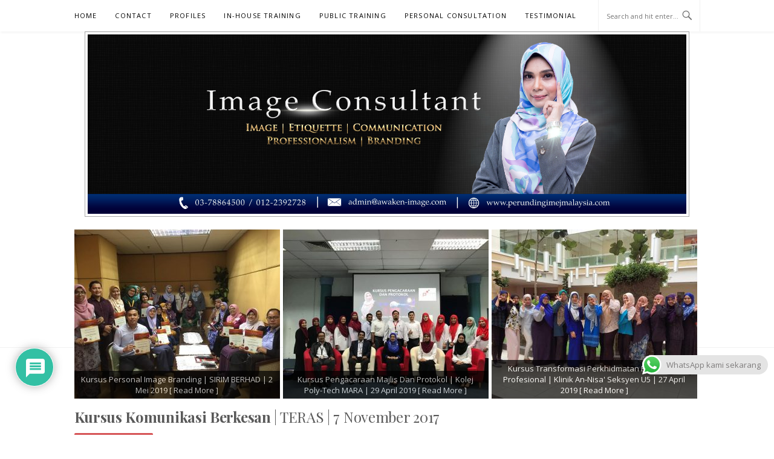

--- FILE ---
content_type: text/html; charset=UTF-8
request_url: https://raihan.awaken-image.com/kursus-komunikasi-berkesan-teras-7-november/
body_size: 318719
content:
<!DOCTYPE html>
<html lang="en-US">
<head>

<meta charset="UTF-8"/>
<meta name="viewport" content="width=device-width, initial-scale=1"/>
<link rel="profile" href="http://gmpg.org/xfn/11">
<link rel="pingback" href="https://raihan.awaken-image.com/xmlrpc.php">

<style type="text/css">			.heateorSssInstagramBackground{background:radial-gradient(circle at 30% 107%,#fdf497 0,#fdf497 5%,#fd5949 45%,#d6249f 60%,#285aeb 90%)}
											.heateor_sss_horizontal_sharing .heateorSssSharing,.heateor_sss_standard_follow_icons_container .heateorSssSharing{
							color: #fff;
						border-width: 0px;
			border-style: solid;
			border-color: transparent;
		}
				.heateor_sss_horizontal_sharing .heateorSssTCBackground{
			color:#666;
		}
				.heateor_sss_horizontal_sharing .heateorSssSharing:hover,.heateor_sss_standard_follow_icons_container .heateorSssSharing:hover{
						border-color: transparent;
		}
		.heateor_sss_vertical_sharing .heateorSssSharing,.heateor_sss_floating_follow_icons_container .heateorSssSharing{
							color: #fff;
						border-width: 0px;
			border-style: solid;
			border-color: transparent;
		}
				.heateor_sss_vertical_sharing .heateorSssTCBackground{
			color:#666;
		}
				.heateor_sss_vertical_sharing .heateorSssSharing:hover,.heateor_sss_floating_follow_icons_container .heateorSssSharing:hover{
						border-color: transparent;
		}
		
		@media screen and (max-width:783px) {.heateor_sss_vertical_sharing{display:none!important}}@media screen and (max-width:783px) {.heateor_sss_floating_follow_icons_container{display:none!important}}</style>
	<!-- This site is optimized with the Yoast SEO plugin v16.9 - https://yoast.com/wordpress/plugins/seo/ -->
	<title>Kursus Komunikasi Berkesan | TERAS | 7 November 2017</title>
	<meta name="description" content="Kursus Komunikasi Berkesan ini diadakan untuk memindahkan teknik- teknik dan kemahiran penyampaian berkesan agar para peserta terus dapat memperhebatkan" />
	<meta name="robots" content="index, follow, max-snippet:-1, max-image-preview:large, max-video-preview:-1" />
	<link rel="canonical" href="https://raihan.awaken-image.com/kursus-komunikasi-berkesan-teras-7-november/" />
	<meta property="og:locale" content="en_US" />
	<meta property="og:type" content="article" />
	<meta property="og:title" content="Kursus Komunikasi Berkesan | TERAS | 7 November 2017" />
	<meta property="og:description" content="Kursus Komunikasi Berkesan ini diadakan untuk memindahkan teknik- teknik dan kemahiran penyampaian berkesan agar para peserta terus dapat memperhebatkan" />
	<meta property="og:url" content="https://raihan.awaken-image.com/kursus-komunikasi-berkesan-teras-7-november/" />
	<meta property="og:site_name" content="Perunding Imej Muslimah" />
	<meta property="article:published_time" content="2017-11-10T09:08:42+00:00" />
	<meta property="article:modified_time" content="2017-11-10T10:43:20+00:00" />
	<meta property="og:image" content="http://raihan.awaken-image.com/wp-content/uploads/2017/11/2.jpg" />
	<meta property="og:image:width" content="1152" />
	<meta property="og:image:height" content="768" />
	<meta name="twitter:card" content="summary" />
	<meta name="twitter:label1" content="Written by" />
	<meta name="twitter:data1" content="Perunding Imej Muslimah" />
	<meta name="twitter:label2" content="Est. reading time" />
	<meta name="twitter:data2" content="3 minutes" />
	<script type="application/ld+json" class="yoast-schema-graph">{"@context":"https://schema.org","@graph":[{"@type":"WebSite","@id":"http://raihan.awaken-image.com/#website","url":"http://raihan.awaken-image.com/","name":"Perunding Imej Muslimah","description":"Perunding Imej Muslimah - Raihan","potentialAction":[{"@type":"SearchAction","target":{"@type":"EntryPoint","urlTemplate":"http://raihan.awaken-image.com/?s={search_term_string}"},"query-input":"required name=search_term_string"}],"inLanguage":"en-US"},{"@type":"ImageObject","@id":"https://raihan.awaken-image.com/kursus-komunikasi-berkesan-teras-7-november/#primaryimage","inLanguage":"en-US","url":"https://raihan.awaken-image.com/wp-content/uploads/2017/11/2.jpg","contentUrl":"https://raihan.awaken-image.com/wp-content/uploads/2017/11/2.jpg","width":1152,"height":768},{"@type":"WebPage","@id":"https://raihan.awaken-image.com/kursus-komunikasi-berkesan-teras-7-november/#webpage","url":"https://raihan.awaken-image.com/kursus-komunikasi-berkesan-teras-7-november/","name":"Kursus Komunikasi Berkesan | TERAS | 7 November 2017","isPartOf":{"@id":"http://raihan.awaken-image.com/#website"},"primaryImageOfPage":{"@id":"https://raihan.awaken-image.com/kursus-komunikasi-berkesan-teras-7-november/#primaryimage"},"datePublished":"2017-11-10T09:08:42+00:00","dateModified":"2017-11-10T10:43:20+00:00","author":{"@id":"http://raihan.awaken-image.com/#/schema/person/a432d6bf245011995425ef44e5bb0268"},"description":"Kursus Komunikasi Berkesan ini diadakan untuk memindahkan teknik- teknik dan kemahiran penyampaian berkesan agar para peserta terus dapat memperhebatkan","breadcrumb":{"@id":"https://raihan.awaken-image.com/kursus-komunikasi-berkesan-teras-7-november/#breadcrumb"},"inLanguage":"en-US","potentialAction":[{"@type":"ReadAction","target":["https://raihan.awaken-image.com/kursus-komunikasi-berkesan-teras-7-november/"]}]},{"@type":"BreadcrumbList","@id":"https://raihan.awaken-image.com/kursus-komunikasi-berkesan-teras-7-november/#breadcrumb","itemListElement":[{"@type":"ListItem","position":1,"name":"Home","item":"http://raihan.awaken-image.com/"},{"@type":"ListItem","position":2,"name":"Kursus Komunikasi Berkesan | TERAS | 7 November 2017"}]},{"@type":"Person","@id":"http://raihan.awaken-image.com/#/schema/person/a432d6bf245011995425ef44e5bb0268","name":"Perunding Imej Muslimah","image":{"@type":"ImageObject","@id":"http://raihan.awaken-image.com/#personlogo","inLanguage":"en-US","url":"https://secure.gravatar.com/avatar/4de9a9b2490da2953aa25cafda929f9c?s=96&d=mm&r=g","contentUrl":"https://secure.gravatar.com/avatar/4de9a9b2490da2953aa25cafda929f9c?s=96&d=mm&r=g","caption":"Perunding Imej Muslimah"},"description":"Raihan Abdul Rahman is a Certified Professional Image Consultant, a Certified International Color, Fashion &amp; Style Consultant, a Certified NLP Practitioner from National Federation of NLP (NFNLP), a Certified Professional Master Learning Facilitator and a Certified HRDF Competent Trainer.","sameAs":["http://raihan.awaken-image.com"],"url":"https://raihan.awaken-image.com/author/awakenim-admin/"}]}</script>
	<!-- / Yoast SEO plugin. -->


<link rel='dns-prefetch' href='//maps.googleapis.com' />
<link rel='dns-prefetch' href='//www.google.com' />
<link rel='dns-prefetch' href='//fonts.googleapis.com' />
<link rel='dns-prefetch' href='//s.w.org' />
<link rel="alternate" type="application/rss+xml" title="Perunding Imej Muslimah &raquo; Feed" href="https://raihan.awaken-image.com/feed/" />
<link rel="alternate" type="application/rss+xml" title="Perunding Imej Muslimah &raquo; Comments Feed" href="https://raihan.awaken-image.com/comments/feed/" />
<link rel="alternate" type="application/rss+xml" title="Perunding Imej Muslimah &raquo; Kursus Komunikasi Berkesan | TERAS | 7 November 2017 Comments Feed" href="https://raihan.awaken-image.com/kursus-komunikasi-berkesan-teras-7-november/feed/" />
		<script type="text/javascript">
			window._wpemojiSettings = {"baseUrl":"https:\/\/s.w.org\/images\/core\/emoji\/13.0.1\/72x72\/","ext":".png","svgUrl":"https:\/\/s.w.org\/images\/core\/emoji\/13.0.1\/svg\/","svgExt":".svg","source":{"concatemoji":"https:\/\/raihan.awaken-image.com\/wp-includes\/js\/wp-emoji-release.min.js?ver=5.6.16"}};
			!function(e,a,t){var n,r,o,i=a.createElement("canvas"),p=i.getContext&&i.getContext("2d");function s(e,t){var a=String.fromCharCode;p.clearRect(0,0,i.width,i.height),p.fillText(a.apply(this,e),0,0);e=i.toDataURL();return p.clearRect(0,0,i.width,i.height),p.fillText(a.apply(this,t),0,0),e===i.toDataURL()}function c(e){var t=a.createElement("script");t.src=e,t.defer=t.type="text/javascript",a.getElementsByTagName("head")[0].appendChild(t)}for(o=Array("flag","emoji"),t.supports={everything:!0,everythingExceptFlag:!0},r=0;r<o.length;r++)t.supports[o[r]]=function(e){if(!p||!p.fillText)return!1;switch(p.textBaseline="top",p.font="600 32px Arial",e){case"flag":return s([127987,65039,8205,9895,65039],[127987,65039,8203,9895,65039])?!1:!s([55356,56826,55356,56819],[55356,56826,8203,55356,56819])&&!s([55356,57332,56128,56423,56128,56418,56128,56421,56128,56430,56128,56423,56128,56447],[55356,57332,8203,56128,56423,8203,56128,56418,8203,56128,56421,8203,56128,56430,8203,56128,56423,8203,56128,56447]);case"emoji":return!s([55357,56424,8205,55356,57212],[55357,56424,8203,55356,57212])}return!1}(o[r]),t.supports.everything=t.supports.everything&&t.supports[o[r]],"flag"!==o[r]&&(t.supports.everythingExceptFlag=t.supports.everythingExceptFlag&&t.supports[o[r]]);t.supports.everythingExceptFlag=t.supports.everythingExceptFlag&&!t.supports.flag,t.DOMReady=!1,t.readyCallback=function(){t.DOMReady=!0},t.supports.everything||(n=function(){t.readyCallback()},a.addEventListener?(a.addEventListener("DOMContentLoaded",n,!1),e.addEventListener("load",n,!1)):(e.attachEvent("onload",n),a.attachEvent("onreadystatechange",function(){"complete"===a.readyState&&t.readyCallback()})),(n=t.source||{}).concatemoji?c(n.concatemoji):n.wpemoji&&n.twemoji&&(c(n.twemoji),c(n.wpemoji)))}(window,document,window._wpemojiSettings);
		</script>
		<style type="text/css">
img.wp-smiley,
img.emoji {
	display: inline !important;
	border: none !important;
	box-shadow: none !important;
	height: 1em !important;
	width: 1em !important;
	margin: 0 .07em !important;
	vertical-align: -0.1em !important;
	background: none !important;
	padding: 0 !important;
}
</style>
	<style type="text/css">
.archive #nav-above,
					.archive #nav-below,
					.search #nav-above,
					.search #nav-below,
					.blog #nav-below, 
					.blog #nav-above, 
					.navigation.paging-navigation, 
					.navigation.pagination,
					.pagination.paging-pagination, 
					.pagination.pagination, 
					.pagination.loop-pagination, 
					.bicubic-nav-link, 
					#page-nav, 
					.camp-paging, 
					#reposter_nav-pages, 
					.unity-post-pagination, 
					.wordpost_content .nav_post_link { 
						display: none !important; 
					}
					.single-gallery .pagination.gllrpr_pagination {
						display: block !important; 
					}</style>
		
	<link rel='stylesheet' id='farbtastic-css'  href='https://raihan.awaken-image.com/wp-admin/css/farbtastic.min.css?ver=1.3u1' type='text/css' media='all' />
<link rel='stylesheet' id='jquery.nice-select-css'  href='https://raihan.awaken-image.com/wp-content/plugins/mec-fluent-layouts//assets/libs/nice-select.min.css?ver=1.1.0' type='text/css' media='all' />
<link rel='stylesheet' id='wp-block-library-css'  href='https://raihan.awaken-image.com/wp-includes/css/dist/block-library/style.min.css?ver=5.6.16' type='text/css' media='all' />
<link rel='stylesheet' id='wp-components-css'  href='https://raihan.awaken-image.com/wp-includes/css/dist/components/style.min.css?ver=5.6.16' type='text/css' media='all' />
<link rel='stylesheet' id='wp-editor-font-css'  href='https://fonts.googleapis.com/css?family=Noto+Serif%3A400%2C400i%2C700%2C700i&#038;ver=5.6.16' type='text/css' media='all' />
<link rel='stylesheet' id='wp-block-editor-css'  href='https://raihan.awaken-image.com/wp-includes/css/dist/block-editor/style.min.css?ver=5.6.16' type='text/css' media='all' />
<link rel='stylesheet' id='wp-nux-css'  href='https://raihan.awaken-image.com/wp-includes/css/dist/nux/style.min.css?ver=5.6.16' type='text/css' media='all' />
<link rel='stylesheet' id='wp-editor-css'  href='https://raihan.awaken-image.com/wp-includes/css/dist/editor/style.min.css?ver=5.6.16' type='text/css' media='all' />
<link rel='stylesheet' id='block-robo-gallery-style-css-css'  href='https://raihan.awaken-image.com/wp-content/plugins/robo-gallery/includes/extensions/block/dist/blocks.style.build.css?ver=3.0.10' type='text/css' media='all' />
<link rel='stylesheet' id='cpsh-shortcodes-css'  href='https://raihan.awaken-image.com/wp-content/plugins/column-shortcodes//assets/css/shortcodes.css?ver=1.0.1' type='text/css' media='all' />
<link rel='stylesheet' id='contact-form-7-css'  href='https://raihan.awaken-image.com/wp-content/plugins/contact-form-7/includes/css/styles.css?ver=5.4.2' type='text/css' media='all' />
<link rel='stylesheet' id='easy-sidebar-menu-widget-css-css'  href='https://raihan.awaken-image.com/wp-content/plugins/easy-sidebar-menu-widget/assets/css/easy-sidebar-menu-widget.css?ver=5.6.16' type='text/css' media='all' />
<link rel='stylesheet' id='email-subscribers-css'  href='https://raihan.awaken-image.com/wp-content/plugins/email-subscribers/lite/public/css/email-subscribers-public.css?ver=4.7.6' type='text/css' media='all' />
<link rel='stylesheet' id='forceful-plugin-rating-style-css'  href='https://raihan.awaken-image.com/wp-content/plugins/forceful-toolkit/css/post-rating.css?ver=5.6.16' type='text/css' media='all' />
<link rel='stylesheet' id='forceful-plugin-weather-style-css'  href='https://raihan.awaken-image.com/wp-content/plugins/forceful-toolkit/css/awesome-weather.css?ver=5.6.16' type='text/css' media='all' />
<link rel='stylesheet' id='forceful-plugin-shortcode-style-css'  href='https://raihan.awaken-image.com/wp-content/plugins/forceful-toolkit/css/shortcode.css?ver=5.6.16' type='text/css' media='all' />
<link rel='stylesheet' id='wp-gmap-embed-front-css-css'  href='https://raihan.awaken-image.com/wp-content/plugins/gmap-embed/includes/traits/../../assets/css/front_custom_style.css?ver=1625604090' type='text/css' media='all' />
<link rel='stylesheet' id='mec-fluent-layouts-google-fonts-css'  href='https://fonts.googleapis.com/css2?family=DM+Sans%3Aital%2Cwght%400%2C400%3B0%2C500%3B0%2C700%3B1%2C400%3B1%2C500%3B1%2C700&#038;display=swap&#038;ver=5.6.16' type='text/css' media='all' />
<link rel='stylesheet' id='mec-fluent-layouts-css'  href='https://raihan.awaken-image.com/wp-content/plugins/mec-fluent-layouts//assets/mec-fluent-layouts.min.css?ver=1.0.0' type='text/css' media='all' />
<link rel='stylesheet' id='mec-fluent-layouts-single-css'  href='https://raihan.awaken-image.com/wp-content/plugins/mec-fluent-layouts//assets/mec-fluent-layouts-single.min.css?ver=1.0.0' type='text/css' media='all' />
<link rel='stylesheet' id='trmd-owl-style-css'  href='https://raihan.awaken-image.com/wp-content/plugins/perfect-client-testimonial-master/assets/css/owl.carousel.css?ver=5.6.16' type='text/css' media='all' />
<link rel='stylesheet' id='trmd-owl-thme-style-css'  href='https://raihan.awaken-image.com/wp-content/plugins/perfect-client-testimonial-master/assets/css/owl.theme.css?ver=5.6.16' type='text/css' media='all' />
<link rel='stylesheet' id='trmd-font-awesome-style-css'  href='https://raihan.awaken-image.com/wp-content/plugins/perfect-client-testimonial-master/assets/css/font-awesome.min.css?ver=5.6.16' type='text/css' media='all' />
<link rel='stylesheet' id='default-icon-styles-css'  href='https://raihan.awaken-image.com/wp-content/plugins/svg-vector-icon-plugin/public/../admin/css/wordpress-svg-icon-plugin-style.min.css?ver=5.6.16' type='text/css' media='all' />
<link rel='stylesheet' id='tfree-slick-css'  href='https://raihan.awaken-image.com/wp-content/plugins/testimonial-free/public/assets/css/slick.css?ver=2.2.11' type='text/css' media='all' />
<link rel='stylesheet' id='tfree-font-awesome-css'  href='https://raihan.awaken-image.com/wp-content/plugins/testimonial-free/public/assets/css/font-awesome.min.css?ver=2.2.11' type='text/css' media='all' />
<link rel='stylesheet' id='tfree-deprecated-style-css'  href='https://raihan.awaken-image.com/wp-content/plugins/testimonial-free/public/assets/css/deprecated-style.css?ver=2.2.11' type='text/css' media='all' />
<link rel='stylesheet' id='tfree-style-css'  href='https://raihan.awaken-image.com/wp-content/plugins/testimonial-free/public/assets/css/style.css?ver=2.2.11' type='text/css' media='all' />
<link rel='stylesheet' id='uaf_client_css-css'  href='https://raihan.awaken-image.com/wp-content/uploads/useanyfont/uaf.css?ver=1623271336' type='text/css' media='all' />
<link rel='stylesheet' id='visual-form-builder-css-css'  href='https://raihan.awaken-image.com/wp-content/plugins/visual-form-builder/public/assets/css/visual-form-builder.min.css?ver=2014.04.12' type='text/css' media='all' />
<link rel='stylesheet' id='vfb-jqueryui-css-css'  href='https://raihan.awaken-image.com/wp-content/plugins/visual-form-builder/public/assets/css/smoothness/jquery-ui-1.10.3.min.css?ver=2013.12.03' type='text/css' media='all' />
<link rel='stylesheet' id='wpsc-style-css'  href='https://raihan.awaken-image.com/wp-content/plugins/wp-secure-content/css/style.css?ver=5.6.16' type='text/css' media='all' />
<link rel='stylesheet' id='wpdiscuz-frontend-css-css'  href='https://raihan.awaken-image.com/wp-content/plugins/wpdiscuz/themes/default/style.css?ver=7.2.2' type='text/css' media='all' />
<style id='wpdiscuz-frontend-css-inline-css' type='text/css'>
 #wpdcom .wpd-blog-administrator .wpd-comment-label{color:#ffffff;background-color:#00B38F;border:none}#wpdcom .wpd-blog-administrator .wpd-comment-author, #wpdcom .wpd-blog-administrator .wpd-comment-author a{color:#00B38F}#wpdcom.wpd-layout-1 .wpd-comment .wpd-blog-administrator .wpd-avatar img{border-color:#00B38F}#wpdcom.wpd-layout-2 .wpd-comment.wpd-reply .wpd-comment-wrap.wpd-blog-administrator{border-left:3px solid #00B38F}#wpdcom.wpd-layout-2 .wpd-comment .wpd-blog-administrator .wpd-avatar img{border-bottom-color:#00B38F}#wpdcom.wpd-layout-3 .wpd-blog-administrator .wpd-comment-subheader{border-top:1px dashed #00B38F}#wpdcom.wpd-layout-3 .wpd-reply .wpd-blog-administrator .wpd-comment-right{border-left:1px solid #00B38F}#wpdcom .wpd-blog-editor .wpd-comment-label{color:#ffffff;background-color:#00B38F;border:none}#wpdcom .wpd-blog-editor .wpd-comment-author, #wpdcom .wpd-blog-editor .wpd-comment-author a{color:#00B38F}#wpdcom.wpd-layout-1 .wpd-comment .wpd-blog-editor .wpd-avatar img{border-color:#00B38F}#wpdcom.wpd-layout-2 .wpd-comment.wpd-reply .wpd-comment-wrap.wpd-blog-editor{border-left:3px solid #00B38F}#wpdcom.wpd-layout-2 .wpd-comment .wpd-blog-editor .wpd-avatar img{border-bottom-color:#00B38F}#wpdcom.wpd-layout-3 .wpd-blog-editor .wpd-comment-subheader{border-top:1px dashed #00B38F}#wpdcom.wpd-layout-3 .wpd-reply .wpd-blog-editor .wpd-comment-right{border-left:1px solid #00B38F}#wpdcom .wpd-blog-author .wpd-comment-label{color:#ffffff;background-color:#00B38F;border:none}#wpdcom .wpd-blog-author .wpd-comment-author, #wpdcom .wpd-blog-author .wpd-comment-author a{color:#00B38F}#wpdcom.wpd-layout-1 .wpd-comment .wpd-blog-author .wpd-avatar img{border-color:#00B38F}#wpdcom.wpd-layout-2 .wpd-comment .wpd-blog-author .wpd-avatar img{border-bottom-color:#00B38F}#wpdcom.wpd-layout-3 .wpd-blog-author .wpd-comment-subheader{border-top:1px dashed #00B38F}#wpdcom.wpd-layout-3 .wpd-reply .wpd-blog-author .wpd-comment-right{border-left:1px solid #00B38F}#wpdcom .wpd-blog-contributor .wpd-comment-label{color:#ffffff;background-color:#00B38F;border:none}#wpdcom .wpd-blog-contributor .wpd-comment-author, #wpdcom .wpd-blog-contributor .wpd-comment-author a{color:#00B38F}#wpdcom.wpd-layout-1 .wpd-comment .wpd-blog-contributor .wpd-avatar img{border-color:#00B38F}#wpdcom.wpd-layout-2 .wpd-comment .wpd-blog-contributor .wpd-avatar img{border-bottom-color:#00B38F}#wpdcom.wpd-layout-3 .wpd-blog-contributor .wpd-comment-subheader{border-top:1px dashed #00B38F}#wpdcom.wpd-layout-3 .wpd-reply .wpd-blog-contributor .wpd-comment-right{border-left:1px solid #00B38F}#wpdcom .wpd-blog-subscriber .wpd-comment-label{color:#ffffff;background-color:#00B38F;border:none}#wpdcom .wpd-blog-subscriber .wpd-comment-author, #wpdcom .wpd-blog-subscriber .wpd-comment-author a{color:#00B38F}#wpdcom.wpd-layout-2 .wpd-comment .wpd-blog-subscriber .wpd-avatar img{border-bottom-color:#00B38F}#wpdcom.wpd-layout-3 .wpd-blog-subscriber .wpd-comment-subheader{border-top:1px dashed #00B38F}#wpdcom .wpd-blog-wpseo_manager .wpd-comment-label{color:#ffffff;background-color:#00B38F;border:none}#wpdcom .wpd-blog-wpseo_manager .wpd-comment-author, #wpdcom .wpd-blog-wpseo_manager .wpd-comment-author a{color:#00B38F}#wpdcom.wpd-layout-1 .wpd-comment .wpd-blog-wpseo_manager .wpd-avatar img{border-color:#00B38F}#wpdcom.wpd-layout-2 .wpd-comment .wpd-blog-wpseo_manager .wpd-avatar img{border-bottom-color:#00B38F}#wpdcom.wpd-layout-3 .wpd-blog-wpseo_manager .wpd-comment-subheader{border-top:1px dashed #00B38F}#wpdcom.wpd-layout-3 .wpd-reply .wpd-blog-wpseo_manager .wpd-comment-right{border-left:1px solid #00B38F}#wpdcom .wpd-blog-wpseo_editor .wpd-comment-label{color:#ffffff;background-color:#00B38F;border:none}#wpdcom .wpd-blog-wpseo_editor .wpd-comment-author, #wpdcom .wpd-blog-wpseo_editor .wpd-comment-author a{color:#00B38F}#wpdcom.wpd-layout-1 .wpd-comment .wpd-blog-wpseo_editor .wpd-avatar img{border-color:#00B38F}#wpdcom.wpd-layout-2 .wpd-comment .wpd-blog-wpseo_editor .wpd-avatar img{border-bottom-color:#00B38F}#wpdcom.wpd-layout-3 .wpd-blog-wpseo_editor .wpd-comment-subheader{border-top:1px dashed #00B38F}#wpdcom.wpd-layout-3 .wpd-reply .wpd-blog-wpseo_editor .wpd-comment-right{border-left:1px solid #00B38F}#wpdcom .wpd-blog-customer .wpd-comment-label{color:#ffffff;background-color:#00B38F;border:none}#wpdcom .wpd-blog-customer .wpd-comment-author, #wpdcom .wpd-blog-customer .wpd-comment-author a{color:#00B38F}#wpdcom.wpd-layout-1 .wpd-comment .wpd-blog-customer .wpd-avatar img{border-color:#00B38F}#wpdcom.wpd-layout-2 .wpd-comment .wpd-blog-customer .wpd-avatar img{border-bottom-color:#00B38F}#wpdcom.wpd-layout-3 .wpd-blog-customer .wpd-comment-subheader{border-top:1px dashed #00B38F}#wpdcom.wpd-layout-3 .wpd-reply .wpd-blog-customer .wpd-comment-right{border-left:1px solid #00B38F}#wpdcom .wpd-blog-shop_manager .wpd-comment-label{color:#ffffff;background-color:#00B38F;border:none}#wpdcom .wpd-blog-shop_manager .wpd-comment-author, #wpdcom .wpd-blog-shop_manager .wpd-comment-author a{color:#00B38F}#wpdcom.wpd-layout-1 .wpd-comment .wpd-blog-shop_manager .wpd-avatar img{border-color:#00B38F}#wpdcom.wpd-layout-2 .wpd-comment .wpd-blog-shop_manager .wpd-avatar img{border-bottom-color:#00B38F}#wpdcom.wpd-layout-3 .wpd-blog-shop_manager .wpd-comment-subheader{border-top:1px dashed #00B38F}#wpdcom.wpd-layout-3 .wpd-reply .wpd-blog-shop_manager .wpd-comment-right{border-left:1px solid #00B38F}#wpdcom .wpd-blog-translator .wpd-comment-label{color:#ffffff;background-color:#00B38F;border:none}#wpdcom .wpd-blog-translator .wpd-comment-author, #wpdcom .wpd-blog-translator .wpd-comment-author a{color:#00B38F}#wpdcom.wpd-layout-1 .wpd-comment .wpd-blog-translator .wpd-avatar img{border-color:#00B38F}#wpdcom.wpd-layout-2 .wpd-comment .wpd-blog-translator .wpd-avatar img{border-bottom-color:#00B38F}#wpdcom.wpd-layout-3 .wpd-blog-translator .wpd-comment-subheader{border-top:1px dashed #00B38F}#wpdcom.wpd-layout-3 .wpd-reply .wpd-blog-translator .wpd-comment-right{border-left:1px solid #00B38F}#wpdcom .wpd-blog-post_author .wpd-comment-label{color:#ffffff;background-color:#00B38F;border:none}#wpdcom .wpd-blog-post_author .wpd-comment-author, #wpdcom .wpd-blog-post_author .wpd-comment-author a{color:#00B38F}#wpdcom .wpd-blog-post_author .wpd-avatar img{border-color:#00B38F}#wpdcom.wpd-layout-1 .wpd-comment .wpd-blog-post_author .wpd-avatar img{border-color:#00B38F}#wpdcom.wpd-layout-2 .wpd-comment.wpd-reply .wpd-comment-wrap.wpd-blog-post_author{border-left:3px solid #00B38F}#wpdcom.wpd-layout-2 .wpd-comment .wpd-blog-post_author .wpd-avatar img{border-bottom-color:#00B38F}#wpdcom.wpd-layout-3 .wpd-blog-post_author .wpd-comment-subheader{border-top:1px dashed #00B38F}#wpdcom.wpd-layout-3 .wpd-reply .wpd-blog-post_author .wpd-comment-right{border-left:1px solid #00B38F}#wpdcom .wpd-blog-guest .wpd-comment-label{color:#ffffff;background-color:#00B38F;border:none}#wpdcom .wpd-blog-guest .wpd-comment-author, #wpdcom .wpd-blog-guest .wpd-comment-author a{color:#00B38F}#wpdcom.wpd-layout-3 .wpd-blog-guest .wpd-comment-subheader{border-top:1px dashed #00B38F}#comments, #respond, .comments-area, #wpdcom{}#wpdcom .ql-editor > *{color:#777777}#wpdcom .ql-editor::before{}#wpdcom .ql-toolbar{border:1px solid #DDDDDD;border-top:none}#wpdcom .ql-container{border:1px solid #DDDDDD;border-bottom:none}#wpdcom .wpd-form-row .wpdiscuz-item input[type="text"], #wpdcom .wpd-form-row .wpdiscuz-item input[type="email"], #wpdcom .wpd-form-row .wpdiscuz-item input[type="url"], #wpdcom .wpd-form-row .wpdiscuz-item input[type="color"], #wpdcom .wpd-form-row .wpdiscuz-item input[type="date"], #wpdcom .wpd-form-row .wpdiscuz-item input[type="datetime"], #wpdcom .wpd-form-row .wpdiscuz-item input[type="datetime-local"], #wpdcom .wpd-form-row .wpdiscuz-item input[type="month"], #wpdcom .wpd-form-row .wpdiscuz-item input[type="number"], #wpdcom .wpd-form-row .wpdiscuz-item input[type="time"], #wpdcom textarea, #wpdcom select{border:1px solid #DDDDDD;color:#777777}#wpdcom .wpd-form-row .wpdiscuz-item textarea{border:1px solid #DDDDDD}#wpdcom input::placeholder, #wpdcom textarea::placeholder, #wpdcom input::-moz-placeholder, #wpdcom textarea::-webkit-input-placeholder{}#wpdcom .wpd-comment-text{color:#777777}#wpdcom .wpd-thread-head .wpd-thread-info{border-bottom:2px solid #00B38F}#wpdcom .wpd-thread-head .wpd-thread-info.wpd-reviews-tab svg{fill:#00B38F}#wpdcom .wpd-thread-head .wpdiscuz-user-settings{border-bottom:2px solid #00B38F}#wpdcom .wpd-thread-head .wpdiscuz-user-settings:hover{color:#00B38F}#wpdcom .wpd-comment .wpd-follow-link:hover{color:#00B38F}#wpdcom .wpd-comment-status .wpd-sticky{color:#00B38F}#wpdcom .wpd-thread-filter .wpdf-active{color:#00B38F;border-bottom-color:#00B38F}#wpdcom .wpd-comment-info-bar{border:1px dashed #33c3a6;background:#e6f8f4}#wpdcom .wpd-comment-info-bar .wpd-current-view i{color:#00B38F}#wpdcom .wpd-filter-view-all:hover{background:#00B38F}#wpdcom .wpdiscuz-item .wpdiscuz-rating > label{color:#DDDDDD}#wpdcom .wpdiscuz-item .wpdiscuz-rating:not(:checked) > label:hover, .wpdiscuz-rating:not(:checked) > label:hover ~ label{}#wpdcom .wpdiscuz-item .wpdiscuz-rating > input ~ label:hover, #wpdcom .wpdiscuz-item .wpdiscuz-rating > input:not(:checked) ~ label:hover ~ label, #wpdcom .wpdiscuz-item .wpdiscuz-rating > input:not(:checked) ~ label:hover ~ label{color:#FFED85}#wpdcom .wpdiscuz-item .wpdiscuz-rating > input:checked ~ label:hover, #wpdcom .wpdiscuz-item .wpdiscuz-rating > input:checked ~ label:hover, #wpdcom .wpdiscuz-item .wpdiscuz-rating > label:hover ~ input:checked ~ label, #wpdcom .wpdiscuz-item .wpdiscuz-rating > input:checked + label:hover ~ label, #wpdcom .wpdiscuz-item .wpdiscuz-rating > input:checked ~ label:hover ~ label, .wpd-custom-field .wcf-active-star, #wpdcom .wpdiscuz-item .wpdiscuz-rating > input:checked ~ label{color:#FFD700}#wpd-post-rating .wpd-rating-wrap .wpd-rating-stars svg .wpd-star{fill:#DDDDDD}#wpd-post-rating .wpd-rating-wrap .wpd-rating-stars svg .wpd-active{fill:#FFD700}#wpd-post-rating .wpd-rating-wrap .wpd-rate-starts svg .wpd-star{fill:#DDDDDD}#wpd-post-rating .wpd-rating-wrap .wpd-rate-starts:hover svg .wpd-star{fill:#FFED85}#wpd-post-rating.wpd-not-rated .wpd-rating-wrap .wpd-rate-starts svg:hover ~ svg .wpd-star{fill:#DDDDDD}.wpdiscuz-post-rating-wrap .wpd-rating .wpd-rating-wrap .wpd-rating-stars svg .wpd-star{fill:#DDDDDD}.wpdiscuz-post-rating-wrap .wpd-rating .wpd-rating-wrap .wpd-rating-stars svg .wpd-active{fill:#FFD700}#wpdcom .wpd-comment .wpd-follow-active{color:#ff7a00}#wpdcom .page-numbers{color:#555;border:#555 1px solid}#wpdcom span.current{background:#555}#wpdcom.wpd-layout-1 .wpd-new-loaded-comment > .wpd-comment-wrap > .wpd-comment-right{background:#FFFAD6}#wpdcom.wpd-layout-2 .wpd-new-loaded-comment.wpd-comment > .wpd-comment-wrap > .wpd-comment-right{background:#FFFAD6}#wpdcom.wpd-layout-2 .wpd-new-loaded-comment.wpd-comment.wpd-reply > .wpd-comment-wrap > .wpd-comment-right{background:transparent}#wpdcom.wpd-layout-2 .wpd-new-loaded-comment.wpd-comment.wpd-reply > .wpd-comment-wrap{background:#FFFAD6}#wpdcom.wpd-layout-3 .wpd-new-loaded-comment.wpd-comment > .wpd-comment-wrap > .wpd-comment-right{background:#FFFAD6}#wpdcom .wpd-follow:hover i, #wpdcom .wpd-unfollow:hover i, #wpdcom .wpd-comment .wpd-follow-active:hover i{color:#00B38F}#wpdcom .wpdiscuz-readmore{cursor:pointer;color:#00B38F}.wpd-custom-field .wcf-pasiv-star, #wpcomm .wpdiscuz-item .wpdiscuz-rating > label{color:#DDDDDD}.wpd-wrapper .wpd-list-item.wpd-active{border-top:3px solid #00B38F}#wpdcom.wpd-layout-2 .wpd-comment.wpd-reply.wpd-unapproved-comment .wpd-comment-wrap{border-left:3px solid #FFFAD6}#wpdcom.wpd-layout-3 .wpd-comment.wpd-reply.wpd-unapproved-comment .wpd-comment-right{border-left:1px solid #FFFAD6}#wpdcom .wpd-prim-button{background-color:#07B290;color:#FFFFFF}#wpdcom .wpd_label__check i.wpdicon-on{color:#07B290;border:1px solid #83d9c8}#wpd-bubble-wrapper #wpd-bubble-all-comments-count{color:#1DB99A}#wpd-bubble-wrapper > div{background-color:#1DB99A}#wpd-bubble-wrapper > #wpd-bubble #wpd-bubble-add-message{background-color:#1DB99A}#wpd-bubble-wrapper > #wpd-bubble #wpd-bubble-add-message::before{border-left-color:#1DB99A;border-right-color:#1DB99A}#wpd-bubble-wrapper.wpd-right-corner > #wpd-bubble #wpd-bubble-add-message::before{border-left-color:#1DB99A;border-right-color:#1DB99A}.wpd-inline-icon-wrapper path.wpd-inline-icon-first{fill:#1DB99A}.wpd-inline-icon-count{background-color:#1DB99A}.wpd-inline-icon-count::before{border-right-color:#1DB99A}.wpd-inline-form-wrapper::before{border-bottom-color:#1DB99A}.wpd-inline-form-question{background-color:#1DB99A}.wpd-inline-form{background-color:#1DB99A}.wpd-last-inline-comments-wrapper{border-color:#1DB99A}.wpd-last-inline-comments-wrapper::before{border-bottom-color:#1DB99A}.wpd-last-inline-comments-wrapper .wpd-view-all-inline-comments{background:#1DB99A}.wpd-last-inline-comments-wrapper .wpd-view-all-inline-comments:hover,.wpd-last-inline-comments-wrapper .wpd-view-all-inline-comments:active,.wpd-last-inline-comments-wrapper .wpd-view-all-inline-comments:focus{background-color:#1DB99A}#wpdcom .ql-snow .ql-tooltip[data-mode="link"]::before{content:"Enter link:"}#wpdcom .ql-snow .ql-tooltip.ql-editing a.ql-action::after{content:"Save"}.comments-area{width:auto}
</style>
<link rel='stylesheet' id='wpdiscuz-fa-css'  href='https://raihan.awaken-image.com/wp-content/plugins/wpdiscuz/assets/third-party/font-awesome-5.13.0/css/fa.min.css?ver=7.2.2' type='text/css' media='all' />
<link rel='stylesheet' id='wpdiscuz-combo-css-css'  href='https://raihan.awaken-image.com/wp-content/plugins/wpdiscuz/assets/css/wpdiscuz-combo.min.css?ver=5.6.16' type='text/css' media='all' />
<link rel='stylesheet' id='boston-pro-style-css'  href='https://raihan.awaken-image.com/wp-content/themes/boston-pro/style.css?ver=5.6.16' type='text/css' media='all' />
<link rel='stylesheet' id='genericons-css'  href='https://raihan.awaken-image.com/wp-content/themes/boston-pro/assets/fonts/genericons/genericons.css?ver=3.4.1' type='text/css' media='all' />
<link rel='stylesheet' id='boston-pro-norwester-font-css'  href='https://raihan.awaken-image.com/wp-content/themes/boston-pro/assets/css/font-norwester.css?ver=5.6.16' type='text/css' media='all' />
<link rel='stylesheet' id='wpdreams-asl-basic-css'  href='https://raihan.awaken-image.com/wp-content/plugins/ajax-search-lite/css/style.basic.css?ver=4.9.3' type='text/css' media='all' />
<link rel='stylesheet' id='wpdreams-ajaxsearchlite-css'  href='https://raihan.awaken-image.com/wp-content/plugins/ajax-search-lite/css/style-curvy-black.css?ver=4.9.3' type='text/css' media='all' />
<link rel='stylesheet' id='tlp_testi_owl_carosuel_css-css'  href='https://raihan.awaken-image.com/wp-content/plugins/tlp-testimonial/assets/vendor/owl-carousel/owl.carousel.css?ver=5.6.16' type='text/css' media='all' />
<link rel='stylesheet' id='tlp_testi_owl_carosuel_front_css-css'  href='https://raihan.awaken-image.com/wp-content/plugins/tlp-testimonial/assets/css/front-end.css?ver=5.6.16' type='text/css' media='all' />
<link rel='stylesheet' id='dry_awp_theme_style-css'  href='https://raihan.awaken-image.com/wp-content/plugins/advanced-wp-columns/assets/css/awp-columns.css?ver=5.6.16' type='text/css' media='all' />
<style id='dry_awp_theme_style-inline-css' type='text/css'>
@media screen and (max-width: 1024px) {	.csColumn {		clear: both !important;		float: none !important;		text-align: center !important;		margin-left:  10% !important;		margin-right: 10% !important;		width: 80% !important;	}	.csColumnGap {		display: none !important;	}}
</style>
<link rel='stylesheet' id='heateor_sss_frontend_css-css'  href='https://raihan.awaken-image.com/wp-content/plugins/sassy-social-share/public/css/sassy-social-share-public.css?ver=3.3.20' type='text/css' media='all' />
<link rel='stylesheet' id='heateor_sss_sharing_default_svg-css'  href='https://raihan.awaken-image.com/wp-content/plugins/sassy-social-share/admin/css/sassy-social-share-svg.css?ver=3.3.20' type='text/css' media='all' />
<link rel='stylesheet' id='testimonials-small-widget-css'  href='https://raihan.awaken-image.com/wp-content/plugins/strong-testimonials/templates/small-widget/content.css?ver=2.51.5' type='text/css' media='all' />
<link rel='stylesheet' id='wpmtst-slider-controls-sides-buttons-css'  href='https://raihan.awaken-image.com/wp-content/plugins/strong-testimonials/public/css/slider-controls-sides-buttons.css?ver=2.51.5' type='text/css' media='all' />
<link rel='stylesheet' id='fancybox-css'  href='https://raihan.awaken-image.com/wp-content/plugins/easy-fancybox/css/jquery.fancybox.min.css?ver=1.3.24' type='text/css' media='screen' />
<link rel='stylesheet' id='wp-paginate-css'  href='https://raihan.awaken-image.com/wp-content/plugins/wp-paginate/css/wp-paginate.css?ver=2.1.7' type='text/css' media='screen' />
<script type='text/javascript' src='https://raihan.awaken-image.com/wp-content/plugins/mec-fluent-layouts//assets/libs/date.format.min.js?ver=1.2.3' id='date.format-js'></script>
<script type='text/javascript' id='jquery-core-js-extra'>
/* <![CDATA[ */
var kopa_front_variable = {"ajax_url":"https:\/\/raihan.awaken-image.com\/wp-admin\/admin-ajax.php","post_id":"11584"};
/* ]]> */
</script>
<script type='text/javascript' src='https://raihan.awaken-image.com/wp-includes/js/jquery/jquery.min.js?ver=3.5.1' id='jquery-core-js'></script>
<script type='text/javascript' src='https://raihan.awaken-image.com/wp-includes/js/jquery/jquery-migrate.min.js?ver=3.3.2' id='jquery-migrate-js'></script>
<script type='text/javascript' src='https://raihan.awaken-image.com/wp-content/plugins/mec-fluent-layouts//assets/libs/jquery.nicescroll.min.js?ver=3.7.6' id='jquery.nicescroll-js'></script>
<script type='text/javascript' src='https://raihan.awaken-image.com/wp-content/plugins/mec-fluent-layouts//assets/libs/jquery.nice-select.min.js?ver=1.1.0' id='jquery.nice-select-js'></script>
<script type='text/javascript' id='email-subscribers-js-extra'>
/* <![CDATA[ */
var es_data = {"messages":{"es_empty_email_notice":"Please enter email address","es_rate_limit_notice":"You need to wait for sometime before subscribing again","es_single_optin_success_message":"Successfully Subscribed.","es_email_exists_notice":"Email Address already exists!","es_unexpected_error_notice":"Oops.. Unexpected error occurred.","es_invalid_email_notice":"Invalid email address","es_try_later_notice":"Please try after some time"},"es_ajax_url":"https:\/\/raihan.awaken-image.com\/wp-admin\/admin-ajax.php"};
/* ]]> */
</script>
<script type='text/javascript' src='https://raihan.awaken-image.com/wp-content/plugins/email-subscribers/lite/public/js/email-subscribers-public.js?ver=4.7.6' id='email-subscribers-js'></script>
<script type='text/javascript' src='https://maps.googleapis.com/maps/api/js?key=AIzaSyCDVquxyuYPK1k3DWZPKZ6f_xGdhLsWECs#038;libraries=places&amp;language=en&amp;region=US&amp;ver=5.6.16' id='srm_gmap_api-js'></script>
<script type='text/javascript' src='https://raihan.awaken-image.com/wp-content/plugins/perfect-client-testimonial-master/assets/js/owl.carousel.js?ver=5.6.16' id='trmd-owl.carousel-js-js'></script>
<script type='text/javascript' src='https://raihan.awaken-image.com/wp-content/plugins/perfect-client-testimonial-master/assets/js/main.js?ver=5.6.16' id='trmd-main-js-js'></script>
<script type='text/javascript' src='https://raihan.awaken-image.com/wp-content/plugins/wp-secure-content/js/scripts.js?ver=5.6.16' id='wpsc-scripts-js'></script>
<script type='text/javascript' src='https://raihan.awaken-image.com/wp-content/plugins/tlp-testimonial/assets/vendor/owl-carousel/owl.carousel.js?ver=5.6.16' id='tlp_testi_owl_carosuel_js-js'></script>
<link rel="https://api.w.org/" href="https://raihan.awaken-image.com/wp-json/" /><link rel="alternate" type="application/json" href="https://raihan.awaken-image.com/wp-json/wp/v2/posts/11584" /><link rel="EditURI" type="application/rsd+xml" title="RSD" href="https://raihan.awaken-image.com/xmlrpc.php?rsd" />
<link rel="wlwmanifest" type="application/wlwmanifest+xml" href="https://raihan.awaken-image.com/wp-includes/wlwmanifest.xml" /> 
<meta name="generator" content="WordPress 5.6.16" />
<link rel='shortlink' href='https://raihan.awaken-image.com/?p=11584' />
		<!-- Custom Logo: hide header text -->
		<style id="custom-logo-css" type="text/css">
			.site-title, .site-description {
				position: absolute;
				clip: rect(1px, 1px, 1px, 1px);
			}
		</style>
		<link rel="alternate" type="application/json+oembed" href="https://raihan.awaken-image.com/wp-json/oembed/1.0/embed?url=https%3A%2F%2Fraihan.awaken-image.com%2Fkursus-komunikasi-berkesan-teras-7-november%2F" />
<link rel="alternate" type="text/xml+oembed" href="https://raihan.awaken-image.com/wp-json/oembed/1.0/embed?url=https%3A%2F%2Fraihan.awaken-image.com%2Fkursus-komunikasi-berkesan-teras-7-november%2F&#038;format=xml" />
<script type="text/javascript">
	window._wp_rp_static_base_url = 'https://rp.zemanta.com/static/';
	window._wp_rp_wp_ajax_url = "https://raihan.awaken-image.com/wp-admin/admin-ajax.php";
	window._wp_rp_plugin_version = '3.6.1';
	window._wp_rp_post_id = '11584';
	window._wp_rp_num_rel_posts = '6';
	window._wp_rp_thumbnails = true;
	window._wp_rp_post_title = '%3Cb%3EKursus+Komunikasi+Berkesan%3C%2Fb%3E+%7C+TERAS+%7C+7+November+2017';
	window._wp_rp_post_tags = ['kursus+teknik+penyampaian+berk', 'perunding+imej+malaysia', 'perunding+imej+muslimah', 'kursus+komunikasi+berkesan', 'perunding+imej+wanita', 'etika+berkomunikasi+dengan+pih', 'perunding+imej+profesional', 'kursus+komunikasi+profesional', 'program+terkini', 'dan', 'orang', 'idea', 'dia', 'media', 'di', 'serta', 'yang', 'para', 'ada', '7', 'app', 'prose', 'tera', 'alt'];
</script>
<link rel="stylesheet" href="https://raihan.awaken-image.com/wp-content/plugins/related-posts/static/themes/vertical-m.css?version=3.6.1" />
<style id='extendify-custom-stylesheet' type='text/css'></style>                <link href='//fonts.googleapis.com/css?family=Open+Sans' rel='stylesheet' type='text/css'>
                                <style type="text/css">
                    
            @font-face {
                font-family: 'aslsicons2';
                src: url('https://raihan.awaken-image.com/wp-content/plugins/ajax-search-lite/css/fonts/icons2.eot');
                src: url('https://raihan.awaken-image.com/wp-content/plugins/ajax-search-lite/css/fonts/icons2.eot?#iefix') format('embedded-opentype'),
                     url('https://raihan.awaken-image.com/wp-content/plugins/ajax-search-lite/css/fonts/icons2.woff2') format('woff2'),
                     url('https://raihan.awaken-image.com/wp-content/plugins/ajax-search-lite/css/fonts/icons2.woff') format('woff'),
                     url('https://raihan.awaken-image.com/wp-content/plugins/ajax-search-lite/css/fonts/icons2.ttf') format('truetype'),
                     url('https://raihan.awaken-image.com/wp-content/plugins/ajax-search-lite/css/fonts/icons2.svg#icons') format('svg');
                font-weight: normal;
                font-style: normal;
            }
            div[id*='ajaxsearchlitesettings'].searchsettings .asl_option_inner label {
                font-size: 0px !important;
                color: rgba(0, 0, 0, 0);
            }
            div[id*='ajaxsearchlitesettings'].searchsettings .asl_option_inner label:after {
                font-size: 11px !important;
                position: absolute;
                top: 0;
                left: 0;
                z-index: 1;
            }
            div[id*='ajaxsearchlite'].wpdreams_asl_container {
                width: 70%;
                margin: 0px 0px 0px 0px;
            }
            div[id*='ajaxsearchliteres'].wpdreams_asl_results div.resdrg span.highlighted {
                font-weight: bold;
                color: rgba(217, 49, 43, 1);
                background-color: rgba(238, 238, 238, 1);
            }
            div[id*='ajaxsearchliteres'].wpdreams_asl_results .results div.asl_image {
                width: 70px;
                height: 70px;
                background-size: cover;
                background-repeat: no-repeat;
            }
            div.asl_r .results {
                max-height: none;
            }
            
                div.asl_r.asl_w.vertical .results .item::after {
                    display: block;
                    position: absolute;
                    bottom: 0;
                    content: '';
                    height: 1px;
                    width: 100%;
                    background: #D8D8D8;
                }
                div.asl_r.asl_w.vertical .results .item.asl_last_item::after {
                    display: none;
                }
                                </style>
                            <script type="text/javascript">
                if ( typeof _ASL !== "undefined" && _ASL !== null && typeof _ASL.initialize !== "undefined" )
                    _ASL.initialize();
            </script>
            <link rel="icon" href="https://raihan.awaken-image.com/wp-content/uploads/2015/01/cropped-cropped-cropped-10922342_10203816787526175_3461998211417961817_o-e1421899994211-65x65.jpg" sizes="32x32" />
<link rel="icon" href="https://raihan.awaken-image.com/wp-content/uploads/2015/01/cropped-cropped-cropped-10922342_10203816787526175_3461998211417961817_o-e1421899994211-300x300.jpg" sizes="192x192" />
<link rel="apple-touch-icon" href="https://raihan.awaken-image.com/wp-content/uploads/2015/01/cropped-cropped-cropped-10922342_10203816787526175_3461998211417961817_o-e1421899994211-300x300.jpg" />
<meta name="msapplication-TileImage" content="https://raihan.awaken-image.com/wp-content/uploads/2015/01/cropped-cropped-cropped-10922342_10203816787526175_3461998211417961817_o-e1421899994211-300x300.jpg" />
<link id='wp-typo-google-font' href='https://fonts.googleapis.com/css?family=Open+Sans:300,300i,400,400i,600,600i,700,700i|Playfair+Display:400,400i,700,700i&#038;subset=greek-ext,cyrillic-ext,latin-ext,vietnamese,cyrillic,latin,greek' rel='stylesheet' type='text/css'>
<style class="wp-typography-print-styles" type="text/css">
body, body p, button, input, select, textarea { 
	font-family: "Open Sans";
	color: #727272;
	font-style: normal;
	font-size: 13px;
	line-height: 20px;
	font-size: 0.8125rem;
 } 
 body h1, body h2, body h3, body h4, body h5, body h6 { 
	font-family: "Playfair Display";
	color: #595959;
	font-style: normal;
	font-size: 24px;
	font-size: 1.5rem;
 } 
 .site-branding .site-title { 
	font-family: "Norwester";
	font-style: normal;
 }
</style>
		<style type="text/css" id="wp-custom-css">
			/*
You can add your own CSS here.

Click the help icon above to learn more.
*/

gs_logo_single img {
      border-style: none;
}

#ajaxsearchlite1 {margin:0 auto;}

.maxbutton{ margin-right: 10px;
			margin-top: 0.2cm;}


span.comments-link{display: none;}

.owl-theme .client-photo img.attachment-thumbnail.wp-post-image {
    border-radius: 100%;
    opacity: .5;
    width: 20%;
    transition: all .6s;
}

.owl-pagination {
    float: right;
    margin-top: -1em;
    display: none;
}

.client-description {
background:#ddd;
font-size : 13px;
color: black;
text-align:left;


 }

.textheader{ margin-top : 1cm;	}


.visual-form-builder fieldset {
    clear: both;
    margin: 15px 0;
    padding: 0;
    border: 1px solid #d3d3d3;
    border-radius: 3px;
    background-color:#d6d6d6;
     
}

.page-id-133 .visual-form-builder fieldset { width: 80%;}

.page-id-133 .client-description{

   width:50%;

}

.page-id-133 .owl-theme .client-photo img.attachment-thumbnail.wp-post-image{

width:15%;
}

label.vfb-desc {
    font-weight: bold;
	color:black;
}

.visual-form-builder li div label, .visual-form-builder li span label {
    margin: 0;
    font-size: 90%;
	color:black;
}

.visual-form-builder .vfb-legend h3 {
    margin: 0!important;
    padding: 0!important;
    font-size: 20px;
    line-height: 2.0em;
    color: black;
}


.visual-form-builder ul li {
    color:black;
}


.widget-title {
    background: #d6d6d6;
    color: black;
	font-style: normal;
	font-size:12px;
   
}


body, body p, button, input, select, textarea {
    font-family: "Open Sans";
    font-style: normal;
    line-height: 21px;
	font-weight:normal
}



#pakejsatu { 

	display: inline-block;
	display: inline;

}

 .iconDetails {
 margin-left:0%;
 margin-right:5%;
float:left; 

} 

.container2 {
	width:100%;
	height:auto;
	padding:0%;
}

.txt-psright {
     float: left;
    padding-left: 20px;
    max-width: 590px;
   
    
  }

.img-psleft {
    float: left;
    max-width: 450px;
    width: 100%;
    margin-left:-10px
   
}

.outside {
    line-height: 25px;
    padding-left: 20px;
}


.row {
    padding: 30px 0;
}

.clearB {
    clear: both;
}


ul {
  list-style-image: url("http://raihan.awaken-image.com/wp-content/uploads/2017/01/bullet-1.png")
}

#content {
    padding-top: 100px;
    margin-top: -105px;
}

#content {
margin-right: 0 !important;
}


.content-area-full {

  float: left;
  width: 100%;

}


.widget-client a {

 font-size: 30px;
 margin-top : 30px;

}


.bx-wrapper ul.kiwi-logo-carousel.align-center li img{
border-radius: 14px;
margin-top: -75px;


}

.es_textbox_button {
    width: 270px;
	height:40px
}

.es_textbox_class {

width: 250px;
height:30px;
}

.es_caption {

text-align:center;
    font-weight: bold;
    font-family: playfair display;
    font-size: 20px;
line-height:110%;

}
h3.archive-title.archive-category {
    font-size: 12px !important;
}
.post p {
line-height: 1.5em;
padding-bottom: 15px;
}		</style>
		</head>

<body class="post-template-default single single-post postid-11584 single-format-standard right-layout eplus_styles">
<div id="page" class="site">
	<a class="skip-link screen-reader-text" href="#main">Skip to content</a>

	<header id="masthead" class="site-header" role="banner">
		<div class="site-topbar">
			<div class="container">
				<nav id="site-navigation" class="main-navigation" role="navigation">
					<button class="menu-toggle" aria-controls="primary-menu" aria-expanded="false">Menu</button>
					<div class="menu-menu-1-container"><ul id="primary-menu" class="menu"><li id="menu-item-5432" class="menu-item menu-item-type-custom menu-item-object-custom menu-item-home menu-item-5432"><a href="http://raihan.awaken-image.com/">Home</a></li>
<li id="menu-item-22" class="menu-item menu-item-type-post_type menu-item-object-page menu-item-22"><a href="https://raihan.awaken-image.com/contact/">Contact</a></li>
<li id="menu-item-20" class="menu-item menu-item-type-post_type menu-item-object-page menu-item-20"><a href="https://raihan.awaken-image.com/perunding-imej-malaysia-2/">Profiles</a></li>
<li id="menu-item-32" class="menu-item menu-item-type-post_type menu-item-object-page menu-item-has-children menu-item-32"><a href="https://raihan.awaken-image.com/in-house-training/">In-house Training</a>
<ul class="sub-menu">
	<li id="menu-item-100" class="menu-item menu-item-type-post_type menu-item-object-page menu-item-100"><a href="https://raihan.awaken-image.com/in-house-training/transforamasi-penampilan-etiket/">Transformasi Penampilan &#038; Etiket Dalam Imej Profesional</a></li>
	<li id="menu-item-92" class="menu-item menu-item-type-post_type menu-item-object-page menu-item-92"><a href="https://raihan.awaken-image.com/in-house-training/protokol-majlis-etiket-sosial/">Protokol Majlis &#038; Etiket Sosial</a></li>
	<li id="menu-item-97" class="menu-item menu-item-type-post_type menu-item-object-page menu-item-97"><a href="https://raihan.awaken-image.com/in-house-training/seminar-penampilan-imej-muslimah/">Seminar Penampilan Imej Muslimah</a></li>
	<li id="menu-item-95" class="menu-item menu-item-type-post_type menu-item-object-page menu-item-95"><a href="https://raihan.awaken-image.com/in-house-training/seminar-rahsia-imej-first-class/">Seminar Rahsia Imej &#8216;First Class&#8217;</a></li>
	<li id="menu-item-90" class="menu-item menu-item-type-post_type menu-item-object-page menu-item-90"><a href="https://raihan.awaken-image.com/in-house-training/transforamasi-perkhidmatan-pelanggan/">Transformasi Perkhidmatan Pelanggan Profesional</a></li>
	<li id="menu-item-87" class="menu-item menu-item-type-post_type menu-item-object-page menu-item-87"><a href="https://raihan.awaken-image.com/in-house-training/kursus-pengucapan-awam/">Kursus Pengucapan Awam: Ketrampilan Bertutur Profesional</a></li>
	<li id="menu-item-89" class="menu-item menu-item-type-post_type menu-item-object-page menu-item-89"><a href="https://raihan.awaken-image.com/in-house-training/bengkel-graduan-berketrampilan-temuduga/">Bengkel Inspirasi Graduan Berketrampilan (Teknik Penulisan Resume &#038; Temuduga Kerja)</a></li>
	<li id="menu-item-93" class="menu-item menu-item-type-post_type menu-item-object-page menu-item-93"><a href="https://raihan.awaken-image.com/in-house-training/hijab-style-tutorial/">Bengkel Seanggun Gayamu (Hijab Styling And Make-­up Tutorial)</a></li>
</ul>
</li>
<li id="menu-item-20905" class="menu-item menu-item-type-post_type menu-item-object-page menu-item-20905"><a href="https://raihan.awaken-image.com/jadual-public-training/">Public Training</a></li>
<li id="menu-item-8855" class="menu-item menu-item-type-post_type menu-item-object-page menu-item-8855"><a href="https://raihan.awaken-image.com/khidmat-rundingan-perunding-imej/">Personal Consultation</a></li>
<li id="menu-item-29" class="menu-item menu-item-type-post_type menu-item-object-page menu-item-29"><a href="https://raihan.awaken-image.com/perunding-imej-malaysia/">Testimonial</a></li>
</ul></div>				</nav><!-- #site-navigation -->
				<ul class="menu-social-media"><li class="menu-item menu-item-type-custom menu-item-object-custom menu-item-home menu-item-5432"><a href="http://raihan.awaken-image.com/"><span class="screen-reader-text">Home</span></a></li>
<li class="menu-item menu-item-type-post_type menu-item-object-page menu-item-22"><a href="https://raihan.awaken-image.com/contact/"><span class="screen-reader-text">Contact</span></a></li>
<li class="menu-item menu-item-type-post_type menu-item-object-page menu-item-20"><a href="https://raihan.awaken-image.com/perunding-imej-malaysia-2/"><span class="screen-reader-text">Profiles</span></a></li>
<li class="menu-item menu-item-type-post_type menu-item-object-page menu-item-has-children menu-item-32"><a href="https://raihan.awaken-image.com/in-house-training/"><span class="screen-reader-text">In-house Training</span></a></li>
<li class="menu-item menu-item-type-post_type menu-item-object-page menu-item-20905"><a href="https://raihan.awaken-image.com/jadual-public-training/"><span class="screen-reader-text">Public Training</span></a></li>
<li class="menu-item menu-item-type-post_type menu-item-object-page menu-item-8855"><a href="https://raihan.awaken-image.com/khidmat-rundingan-perunding-imej/"><span class="screen-reader-text">Personal Consultation</span></a></li>
<li class="menu-item menu-item-type-post_type menu-item-object-page menu-item-29"><a href="https://raihan.awaken-image.com/perunding-imej-malaysia/"><span class="screen-reader-text">Testimonial</span></a></li>
</ul>				<div class="topbar-search">
										<form action="/" method="get">
					    <input type="text" name="s" id="search" value="" placeholder="Search and hit enter..." />
						<span class="genericon genericon-search"></span>
						<!-- <i class="fa fa-search" aria-hidden="true"></i> -->
					</form>
				</div>
			</div>
		</div>

		<div class="site-branding">
		<div class="headerbanner"><a href="http://www.perundingimejmuslimah.com" target="_blank"><img src="http://raihan.awaken-image.com/wp-content/uploads/2017/03/Sample-Banner-blog.png" width="1000" height="228" /></a></div>
			<br/>
			<div class="container">
							<p class="site-title"><a href="https://raihan.awaken-image.com/" rel="home">Perunding Imej Muslimah</a></p>
								<p class="site-description">Perunding Imej Muslimah &#8211; Raihan</p>
													<div id="metaslider-id-152" style="width: 100%; margin: 0 auto;" class="ml-slider-3-22-1 metaslider metaslider-flex metaslider-152 ml-slider {width:99%;} ml-slider-lightbox-1-12-0 lightbox-disabled nav-hidden">
    <div id="metaslider_container_152">
        <div id="metaslider_152" class="flexslider">
            <ul aria-live="polite" class="slides">
                <li style="display: none; width: 100%;" class="slide-20203 ms-image"><a href="https://raihan.awaken-image.com/kursus-pengurusan-pejabat-hebat-di-tempat-kerja-majlis-bandaraya-johor-bharu12-15-julai-2020/" target="_self"><img src="https://raihan.awaken-image.com/wp-content/uploads/2020/09/Kursus-Pengurusan-Pejabat-Awaken-Training-Consultancy-Sdn-Bhd-340x280.jpg" height="280" width="340" alt="Kursus Pengurusan Pejabat : Hebat Di Tempat Kerja | Majlis Bandaraya Johor Bharu | 12 -15 Julai 2020" class="slider-152 slide-20203" title="Kursus Pengurusan Pejabat : Hebat Di Tempat Kerja | Majlis Bandaraya Johor Bharu | 12 -15 Julai 2020" /></a><div class="caption-wrap"><div class="caption">Kursus Pengurusan Pejabat : Hebat Di Tempat Kerja | Majlis Bandaraya Johor Bharu | 12 -15 Julai 2020<a href="https://raihan.awaken-image.com/kursus-pengurusan-pejabat-hebat-di-tempat-kerja-majlis-bandaraya-johor-bharu12-15-julai-2020/"> [ Read More ]</a></div></div></li>
                <li style="display: none; width: 100%;" class="slide-21194 ms-image"><a href="http://raihan.awaken-image.com/kursus-keterampilan-diri-dan-personaliti-kkm/" target="_self"><img src="https://raihan.awaken-image.com/wp-content/uploads/2019/07/kkm-6-340x280.jpg" height="280" width="340" alt="Kursus Keterampilan Diri dan Personaliti Profesional l Kementerian Kesihatan Malaysia l 2 - 4 Julai 2019" class="slider-152 slide-21194" title="Kursus Keterampilan Diri dan Personaliti Profesional l Kementerian Kesihatan Malaysia l 2 - 4 Julai 2019" /></a><div class="caption-wrap"><div class="caption">Kursus Keterampilan Diri dan Personaliti Profesional l Kementerian Kesihatan Malaysia l 2 - 4 Julai 2019 <a href="http://raihan.awaken-image.com/kursus-keterampilan-diri-dan-personaliti-kkm/">[ Read More ]</a></div></div></li>
                <li style="display: none; width: 100%;" class="slide-21193 ms-image"><a href="http://raihan.awaken-image.com/kursus-penilaian-resume-dan-temuduga/" target="_self"><img src="https://raihan.awaken-image.com/wp-content/uploads/2019/06/19-jun-1-1-340x280.jpg" height="280" width="340" alt="Kursus Penilaian Resume Dan Temuduga l Skills Johor Sdn Bhd l 19 Jun 2019" class="slider-152 slide-21193" title="Kursus Penilaian Resume Dan Temuduga l Skills Johor Sdn Bhd l 19 Jun 2019" /></a><div class="caption-wrap"><div class="caption">Kursus Penilaian Resume Dan Temuduga l Skills Johor Sdn Bhd l 19 Jun 2019 <a href="http://raihan.awaken-image.com/kursus-penilaian-resume-dan-temuduga/">[ Read More ]</a></div></div></li>
                <li style="display: none; width: 100%;" class="slide-21191 ms-image"><a href="http://raihan.awaken-image.com/kursus-personal-image-branding/" target="_self"><img src="https://raihan.awaken-image.com/wp-content/uploads/2019/05/S1-340x280.jpg" height="280" width="340" alt="Kursus Personal Image Branding  |  SIRIM BERHAD |  2 Mei 2019" class="slider-152 slide-21191" title="Kursus Personal Image Branding  |  SIRIM BERHAD |  2 Mei 2019" /></a><div class="caption-wrap"><div class="caption">Kursus Personal Image Branding  |  SIRIM BERHAD |  2 Mei 2019 <a href="http://raihan.awaken-image.com/kursus-personal-image-branding/">[ Read More ]</a></div></div></li>
                <li style="display: none; width: 100%;" class="slide-21190 ms-image"><a href="http://raihan.awaken-image.com/kursus-pengacaraan-majlis-dan-protokol/" target="_self"><img src="https://raihan.awaken-image.com/wp-content/uploads/2019/05/58707854_2029843717065317_3176855633743839232_n-340x280.jpg" height="280" width="340" alt="Kursus Pengacaraan Majlis Dan Protokol | Kolej Poly-Tech MARA | 29 April 2019" class="slider-152 slide-21190" title="Kursus Pengacaraan Majlis Dan Protokol | Kolej Poly-Tech MARA | 29 April 2019" /></a><div class="caption-wrap"><div class="caption">Kursus Pengacaraan Majlis Dan Protokol | Kolej Poly-Tech MARA | 29 April 2019 <a href="http://raihan.awaken-image.com/kursus-pengacaraan-majlis-dan-protokol/">[ Read More ]</a></div></div></li>
                <li style="display: none; width: 100%;" class="slide-21189 ms-image"><a href="http://raihan.awaken-image.com/perkhidmatan-pelanggan-profesional-klinik/" target="_self"><img src="https://raihan.awaken-image.com/wp-content/uploads/2019/04/an-nisa-340x280.jpg" height="280" width="340" alt="Kursus Transformasi Perkhidmatan Pelanggan Profesional | Klinik An-Nisa&#039; Seksyen U5 | 27 April 2019" class="slider-152 slide-21189" title="Kursus Transformasi Perkhidmatan Pelanggan Profesional | Klinik An-Nisa&#039; Seksyen U5 | 27 April 2019" /></a><div class="caption-wrap"><div class="caption">Kursus Transformasi Perkhidmatan Pelanggan Profesional | Klinik An-Nisa' Seksyen U5 | 27 April 2019 <a href="http://raihan.awaken-image.com/perkhidmatan-pelanggan-profesional-klinik/">[ Read More ]</a></div></div></li>
                <li style="display: none; width: 100%;" class="slide-21188 ms-image"><a href="http://raihan.awaken-image.com/kursus-profesionalisme-setiausaha-pejabat-kpwkma/" target="_self"><img src="https://raihan.awaken-image.com/wp-content/uploads/2019/05/WhatsApp-Image-2019-05-07-at-10.55.04-AM-340x280.jpeg" height="280" width="340" alt="Kursus Profesionalisme Setiausaha Pejabat | Kementerian Pembangunan Wanita, Keluarga Dan Masyarakat | 25 - 26 April 2019" class="slider-152 slide-21188" title="Kursus Profesionalisme Setiausaha Pejabat | Kementerian Pembangunan Wanita, Keluarga Dan Masyarakat | 25 - 26 April 2019" /></a><div class="caption-wrap"><div class="caption">Kursus Profesionalisme Setiausaha Pejabat | Kementerian Pembangunan Wanita, Keluarga Dan Masyarakat | 25 - 26 April 2019 <a href="http://raihan.awaken-image.com/kursus-profesionalisme-setiausaha-pejabat-kpwkma/">[ Read More ]</a></div></div></li>
                <li style="display: none; width: 100%;" class="slide-21187 ms-image"><a href="http://raihan.awaken-image.com/kursus-perkhidmatan-pelanggan-dan-komunikasi-cemerlang/" target="_self"><img src="https://raihan.awaken-image.com/wp-content/uploads/2019/06/57852694_1283882221752835_4247678134113009664_n-340x280.jpg" height="280" width="340" alt="Kursus Perkhidmatan Pelanggan dan Komunikasi Cemerlang l Jabatan Imigresen Negeri Sembilan l 24 April 2019" class="slider-152 slide-21187" title="Kursus Perkhidmatan Pelanggan dan Komunikasi Cemerlang l Jabatan Imigresen Negeri Sembilan l 24 April 2019" /></a><div class="caption-wrap"><div class="caption">Kursus Perkhidmatan Pelanggan dan Komunikasi Cemerlang l Jabatan Imigresen Negeri Sembilan l 24 April 2019 <a href="http://raihan.awaken-image.com/kursus-perkhidmatan-pelanggan-dan-komunikasi-cemerlang/">[ Read More ]</a></div></div></li>
                <li style="display: none; width: 100%;" class="slide-21186 ms-image"><a href="http://raihan.awaken-image.com/kursus-pegawai-perhubungan-awam-jkkp/" target="_self"><img src="https://raihan.awaken-image.com/wp-content/uploads/2019/06/Kursus-Pegawai-Perhubungan-Awam-JKKP-340x280.jpg" height="280" width="340" alt="Kursus Pegawai Perhubungan Awam | Jabatan Keselamatan Dan Kesihatan Pekerjaan Malaysia | 16 -19 April 2019" class="slider-152 slide-21186" title="Kursus Pegawai Perhubungan Awam | Jabatan Keselamatan Dan Kesihatan Pekerjaan Malaysia | 16 -19 April 2019" /></a><div class="caption-wrap"><div class="caption">Kursus Pegawai Perhubungan Awam | Jabatan Keselamatan Dan Kesihatan Pekerjaan Malaysia | 16 -19 April 2019 <a href="http://raihan.awaken-image.com/kursus-pegawai-perhubungan-awam-jkkp/">[ Read More ]</a></div></div></li>
                <li style="display: none; width: 100%;" class="slide-21185 ms-image"><a href="http://raihan.awaken-image.com/kursus-pengurusan-acara-rasmi-idbkl/" target="_self"><img src="https://raihan.awaken-image.com/wp-content/uploads/2019/04/idb1-340x280.jpg" height="280" width="340" alt="Kursus Pengurusan Acara Rasmi Dan Program Sosial | Institut Latihan Dewan Bandaraya Kuala Lumpur (IDB) | 16 - 17 April 2019" class="slider-152 slide-21185" title="Kursus Pengurusan Acara Rasmi Dan Program Sosial | Institut Latihan Dewan Bandaraya Kuala Lumpur (IDB) | 16 - 17 April 2019" /></a><div class="caption-wrap"><div class="caption">Kursus Pengurusan Acara Rasmi Dan Program Sosial | Institut Latihan Dewan Bandaraya Kuala Lumpur (IDB) | 16 - 17 April 2019 <a href="http://raihan.awaken-image.com/kursus-pengurusan-acara-rasmi-idbkl/">[ Read More ]</a></div></div></li>
                <li style="display: none; width: 100%;" class="slide-21184 ms-image"><a href="http://raihan.awaken-image.com/kursus-pemantapan-kerjaya-setiausaha/" target="_self"><img src="https://raihan.awaken-image.com/wp-content/uploads/2019/04/jpm11-340x280.jpg" height="280" width="340" alt="" class="slider-152 slide-21184" title="jpm11" /></a><div class="caption-wrap"><div class="caption">Kursus Pemantapan Kerjaya Setiausaha Pejabat | Unit Penyelarasan Pelaksanaan Jabatan Perdana Menteri | 15 - 16 April 2019 <a href="http://raihan.awaken-image.com/kursus-pemantapan-kerjaya-setiausaha/">[ Read More ]</a></div></div></li>
                <li style="display: none; width: 100%;" class="slide-21183 ms-image"><a href="http://raihan.awaken-image.com/kursus-profesionalisme-setiausaha-pejabat-fama/" target="_self"><img src="https://raihan.awaken-image.com/wp-content/uploads/2019/04/WhatsApp-Image-2019-04-18-at-11.58.08-AM-340x280.jpeg" height="280" width="340" alt="" class="slider-152 slide-21183" title="WhatsApp Image 2019-04-18 at 11.58.08 AM" /></a><div class="caption-wrap"><div class="caption">Kursus Profesionalisme Setiausaha Pejabat | Lembaga Pemasaran Pertanian Persekutuan (FAMA) | 12-15 April 2019 <a href="http://raihan.awaken-image.com/kursus-profesionalisme-setiausaha-pejabat-fama/">[ Read More ]</a></div></div></li>
                <li style="display: none; width: 100%;" class="slide-21182 ms-image"><a href="http://raihan.awaken-image.com/pengurusan-imej-dan-personaliti/" target="_self"><img src="https://raihan.awaken-image.com/wp-content/uploads/2019/04/um4-340x280.jpg" height="280" width="340" alt="" class="slider-152 slide-21182" title="um4" /></a><div class="caption-wrap"><div class="caption">Style Workshop : Pengurusan Imej Dan Personaliti | Akademi Pengajian Islam Universiti Malaya | 11 April 2019 <a href="http://raihan.awaken-image.com/pengurusan-imej-dan-personaliti/">[ Read More ]</a></div></div></li>
                <li style="display: none; width: 100%;" class="slide-21173 ms-image"><a href="http://raihan.awaken-image.com/grooming-for-professional-fke-uitm/" target="_self"><img src="https://raihan.awaken-image.com/wp-content/uploads/2019/04/uitm1-340x280.jpg" height="280" width="340" alt="Grooming For Professional | Fakulti Kejuruteraan Elektrik (FKE) UiTM Shah Alam | 10 April 2019" class="slider-152 slide-21173" title="Grooming For Professional | Fakulti Kejuruteraan Elektrik (FKE) UiTM Shah Alam | 10 April 2019" /></a><div class="caption-wrap"><div class="caption">Grooming For Professional | Fakulti Kejuruteraan Elektrik (FKE) UiTM Shah Alam | 10 April 2019 <a href="http://raihan.awaken-image.com/grooming-for-professional-fke-uitm/">[ Read More ]</a></div></div></li>
                <li style="display: none; width: 100%;" class="slide-21172 ms-image"><a href="http://raihan.awaken-image.com/bengkel-kerjaya-dan-sahsiah-diri/" target="_self"><img src="https://raihan.awaken-image.com/wp-content/uploads/2019/04/inspen0-340x280.jpg" height="280" width="340" alt="" class="slider-152 slide-21172" title="inspen0" /></a><div class="caption-wrap"><div class="caption">Bengkel Kerjaya Dan Sahsiah Diri 2019 | Pusat Akademik Institut Penilaian Negara (INSPEN) | 9 - 10 April 2019 <a href="http://raihan.awaken-image.com/bengkel-kerjaya-dan-sahsiah-diri/">[ Read More ]</a></div></div></li>
                <li style="display: none; width: 100%;" class="slide-21171 ms-image"><a href="http://raihan.awaken-image.com/kursus-keterampilan-untuk-kejayaan/" target="_self"><img src="https://raihan.awaken-image.com/wp-content/uploads/2019/04/WhatsApp-Image-2019-04-22-at-09.27.15-340x280.jpeg" height="280" width="340" alt="Kursus Keterampilan Untuk Kejayaan | Institut Penilaian Negara (INSPEN) | 8 - 10 April 2019" class="slider-152 slide-21171" title="Kursus Keterampilan Untuk Kejayaan | Institut Penilaian Negara (INSPEN) | 8 - 10 April 2019" /></a><div class="caption-wrap"><div class="caption">Kursus Keterampilan Untuk Kejayaan | Institut Penilaian Negara (INSPEN) | 8 - 10 April 2019 <a href="http://raihan.awaken-image.com/kursus-keterampilan-untuk-kejayaan/">[ Read More ]</a></div></div></li>
                <li style="display: none; width: 100%;" class="slide-21170 ms-image"><a href="http://raihan.awaken-image.com/kursus-kaunter-berkualiti/" target="_self"><img src="https://raihan.awaken-image.com/wp-content/uploads/2019/04/56242640_1269317926542598_3838804098006646784_o-340x280.jpg" height="280" width="340" alt="Kursus Kaunter Berkualiti Dan Komunikasi Berkesan | Pejabat Kesihatan Cheras | 2 April 2019" class="slider-152 slide-21170" title="Kursus Kaunter Berkualiti Dan Komunikasi Berkesan | Pejabat Kesihatan Cheras | 2 April 2019" /></a><div class="caption-wrap"><div class="caption">Kursus Kaunter Berkualiti Dan Komunikasi Berkesan | Pejabat Kesihatan Cheras | 2 April 2019 <a href="http://raihan.awaken-image.com/kursus-kaunter-berkualiti/">[ Read More ]</a></div></div></li>
                <li style="display: none; width: 100%;" class="slide-21169 ms-image"><a href="http://raihan.awaken-image.com/konvensyen-setiausaha/" target="_self"><img src="https://raihan.awaken-image.com/wp-content/uploads/2019/03/Konvensyen-Setiausaha-340x280.png" height="280" width="340" alt="Membina Imej &#039;First Class&#039; | Konvensyen Setiausaha &amp; Pembantu Pentadbiran Ishad Consulting | 27 Mac 2019" class="slider-152 slide-21169" title="Membina Imej &#039;First Class&#039; | Konvensyen Setiausaha &amp; Pembantu Pentadbiran Ishad Consulting | 27 Mac 2019" /></a><div class="caption-wrap"><div class="caption">Membina Imej 'First Class' | Konvensyen Setiausaha &amp; Pembantu Pentadbiran Ishad Consulting | 27 Mac 2019 <a href="http://raihan.awaken-image.com/konvensyen-setiausaha/">[ Read More ]</a></div></div></li>
                <li style="display: none; width: 100%;" class="slide-21168 ms-image"><a href="http://raihan.awaken-image.com/teknik-pengucapan-awam-berpengaruh/" target="_self"><img src="https://raihan.awaken-image.com/wp-content/uploads/2019/03/Teknik-Pengucapan-Awam-Berpengaruh.-jpg-340x280.jpg" height="280" width="340" alt="Kursus High Impact Presentation Skill | Jabatan Pembangunan Kemahiran | 19-20 Mac 2019" class="slider-152 slide-21168" title="Kursus High Impact Presentation Skill | Jabatan Pembangunan Kemahiran | 19-20 Mac 2019" /></a><div class="caption-wrap"><div class="caption">Kursus High Impact Presentation Skill | Jabatan Pembangunan Kemahiran | 19-20 Mac 2019 <a href="http://raihan.awaken-image.com/teknik-pengucapan-awam-berpengaruh/">[ Read More ]</a></div></div></li>
                <li style="display: none; width: 100%;" class="slide-21166 ms-image"><a href="http://raihan.awaken-image.com/kursus-perkhidmatan-pelanggan-utem/" target="_self"><img src="https://raihan.awaken-image.com/wp-content/uploads/2019/03/54230792_1256865324454525_5928626856575107072_n-340x280.jpg" height="280" width="340" alt="" class="slider-152 slide-21166" title="54230792_1256865324454525_5928626856575107072_n" /></a><div class="caption-wrap"><div class="caption">Kursus Transformasi Perkhidmatan Pelanggan Cemerlang | Universiti Teknikal Malaysia Melaka | 12 - 13 Mac 2019 <a href="http://raihan.awaken-image.com/kursus-perkhidmatan-pelanggan-utem/">[ Read More ]</a></div></div></li>
                <li style="display: none; width: 100%;" class="slide-21165 ms-image"><a href="http://raihan.awaken-image.com/kursus-keterampilan-diri-umk/" target="_self"><img src="https://raihan.awaken-image.com/wp-content/uploads/2019/03/54278568_1254626754678382_3637777840184754176_n-340x280.jpg" height="280" width="340" alt="Kursus Keterampilan Diri Dan Imej Profesional | Universiti Malaysia Kelantan | 9 Mac 2019" class="slider-152 slide-21165" title="Kursus Keterampilan Diri Dan Imej Profesional | Universiti Malaysia Kelantan | 9 Mac 2019" /></a><div class="caption-wrap"><div class="caption">Kursus Keterampilan Diri Dan Imej Profesional | Universiti Malaysia Kelantan | 9 Mac 2019 <a href="http://raihan.awaken-image.com/kursus-keterampilan-diri-umk/">[ Read More ]</a></div></div></li>
                <li style="display: none; width: 100%;" class="slide-21164 ms-image"><a href="http://raihan.awaken-image.com/ketrampilan-diri-dan-imej-personaliti/" target="_self"><img src="https://raihan.awaken-image.com/wp-content/uploads/2019/03/suk1-340x280.jpg" height="280" width="340" alt="Bengkel Ketrampilan Diri Dan Imej Personaliti | Pejabat SUK Negeri Sembilan | 5 Mac 2019" class="slider-152 slide-21164" title="Bengkel Ketrampilan Diri Dan Imej Personaliti | Pejabat SUK Negeri Sembilan | 5 Mac 2019" /></a><div class="caption-wrap"><div class="caption">Bengkel Ketrampilan Diri Dan Imej Personaliti | Pejabat SUK Negeri Sembilan | 5 Mac 2019 <a href="http://raihan.awaken-image.com/ketrampilan-diri-dan-imej-personaliti/">[ Read More ]</a></div></div></li>
                <li style="display: none; width: 100%;" class="slide-21113 ms-image"><a href="http://raihan.awaken-image.com/kursus-pengurusan-kaunter-berkualiti/" target="_self"><img src="https://raihan.awaken-image.com/wp-content/uploads/2019/03/53202199_1947397401976616_4678759251378700288_n-340x280.jpg" height="280" width="340" alt="Kursus Pengurusan Kaunter Berkualiti | Jabatan Kesihatan Wilayah Persekutuan Kuala Lumpur &amp; Putrajaya | 27 Feb 2019" class="slider-152 slide-21113" title="Kursus Pengurusan Kaunter Berkualiti | Jabatan Kesihatan Wilayah Persekutuan Kuala Lumpur &amp; Putrajaya | 27 Feb 2019" /></a><div class="caption-wrap"><div class="caption">Kursus Pengurusan Kaunter Berkualiti | Jabatan Kesihatan Wilayah Persekutuan Kuala Lumpur &amp; Putrajaya | 27 Feb 2019 <a href="http://raihan.awaken-image.com/kursus-pengurusan-kaunter-berkualiti/">[ Read More ]</a></div></div></li>
                <li style="display: none; width: 100%;" class="slide-21112 ms-image"><a href="http://raihan.awaken-image.com/kursus-keterampilan-hal-ehwal-islam/" target="_self"><img src="https://raihan.awaken-image.com/wp-content/uploads/2019/02/52788222_1244745945666463_6075252358546194432_o-340x280.jpg" height="280" width="340" alt="Kursus Keterampilan Hal Ehwal Islam Siri 1 | Jabatan Agama Islam Negeri Sembilan |  20-21 Februari 2019" class="slider-152 slide-21112" title="Kursus Keterampilan Hal Ehwal Islam Siri 1 | Jabatan Agama Islam Negeri Sembilan |  20-21 Februari 2019" /></a><div class="caption-wrap"><div class="caption">Kursus Keterampilan Hal Ehwal Islam Siri 1 | Jabatan Agama Islam Negeri Sembilan |  20-21 Februari 2019 <a href="http://raihan.awaken-image.com/kursus-keterampilan-hal-ehwal-islam/">[ Read More ]</a></div></div></li>
                <li style="display: none; width: 100%;" class="slide-21111 ms-image"><a href="http://raihan.awaken-image.com/keterampilan-diri-dan-etiket/" target="_self"><img src="https://raihan.awaken-image.com/wp-content/uploads/2019/02/52602515_1242944712513253_3348231610607599616_o-340x280.jpg" height="280" width="340" alt="Kursus Keterampilan Diri Dan Etiket | Jabatan Pendidikan Politeknik | 19 Februari 2019" class="slider-152 slide-21111" title="Kursus Keterampilan Diri Dan Etiket | Jabatan Pendidikan Politeknik | 19 Februari 2019" /></a><div class="caption-wrap"><div class="caption">Kursus Keterampilan Diri Dan Etiket | Jabatan Pendidikan Politeknik | 19 Februari 2019 <a href="http://raihan.awaken-image.com/keterampilan-diri-dan-etiket/">[ Read More ]</a></div></div></li>
                <li style="display: none; width: 100%;" class="slide-21109 ms-image"><a href="http://raihan.awaken-image.com/kursus-pengurusan-majlis-risda/" target="_self"><img src="https://raihan.awaken-image.com/wp-content/uploads/2019/02/52504116_1939454469437576_3074352721646583808_n-340x280.jpg" height="280" width="340" alt="Kursus Pengurusan Majlis | RISDA | 19 - 21 Februari 2019" class="slider-152 slide-21109" title="Kursus Pengurusan Majlis | RISDA | 19 - 21 Februari 2019" /></a><div class="caption-wrap"><div class="caption">Kursus Pengurusan Majlis | RISDA | 19 - 21 Februari 2019 <a href="http://raihan.awaken-image.com/kursus-pengurusan-majlis-risda/">[ Read More ]</a></div></div></li>
                <li style="display: none; width: 100%;" class="slide-21108 ms-image"><a href="http://raihan.awaken-image.com/kursus-pemantapan-imej-dan-etiket-sosial-kpm/" target="_self"><img src="https://raihan.awaken-image.com/wp-content/uploads/2019/02/52712942_1938395132876843_2632680678885425152_n-340x280.jpg" height="280" width="340" alt="Kursus Pemantapan Imej Dan Etiket Sosial | KPM | 18 Februari 2019" class="slider-152 slide-21108" title="Kursus Pemantapan Imej Dan Etiket Sosial | KPM | 18 Februari 2019" /></a><div class="caption-wrap"><div class="caption">Kursus Pemantapan Imej Dan Etiket Sosial | KPM | 18 Februari 2019 <a href="http://raihan.awaken-image.com/kursus-pemantapan-imej-dan-etiket-sosial-kpm/">[ Read More ]</a></div></div></li>
                <li style="display: none; width: 100%;" class="slide-21107 ms-image"><a href="http://raihan.awaken-image.com/ketrampilan-diri-uitm-sabah/" target="_self"><img src="https://raihan.awaken-image.com/wp-content/uploads/2019/02/51822180_1239589072848817_3092020993036648448_o-340x280.jpg" height="280" width="340" alt="Kursus Temuduga Kenaikan Pangkat (Grooming For Promotion) | UITM Sabah | 13 Februari 2019" class="slider-152 slide-21107" title="Kursus Temuduga Kenaikan Pangkat (Grooming For Promotion) | UITM Sabah | 13 Februari 2019" /></a><div class="caption-wrap"><div class="caption">Kursus Temuduga Kenaikan Pangkat (Grooming For Promotion) | UITM Sabah | 13 Februari 2019 <a href="http://raihan.awaken-image.com/ketrampilan-diri-uitm-sabah/">[ Read More ]</a></div></div></li>
                <li style="display: none; width: 100%;" class="slide-21106 ms-image"><a href="http://raihan.awaken-image.com/perkhidmatan-kaunter-dan-komunikasi-pelanggan/" target="_self"><img src="https://raihan.awaken-image.com/wp-content/uploads/2019/02/50288806_1221872134620511_7326049055363039232_o-340x280.jpg" height="280" width="340" alt="Kursus Perkhidmatan Kaunter Dan Komunikasi Pelanggan | Agensi Darul Sufi | 19 Januari 2019" class="slider-152 slide-21106" title="Kursus Perkhidmatan Kaunter Dan Komunikasi Pelanggan | Agensi Darul Sufi | 19 Januari 2019" /></a><div class="caption-wrap"><div class="caption">Kursus Perkhidmatan Kaunter Dan Komunikasi Pelanggan | Agensi Darul Sufi | 19 Januari 2019 <a href="http://raihan.awaken-image.com/perkhidmatan-kaunter-dan-komunikasi-pelanggan/">[ Read More ]</a></div></div></li>
                <li style="display: none; width: 100%;" class="slide-21105 ms-image"><a href="http://raihan.awaken-image.com/kursus-corporate-grooming-and-business-ethic/" target="_self"><img src="https://raihan.awaken-image.com/wp-content/uploads/2019/02/49949826_1220900391384352_6419367891375751168_n-340x280.jpg" height="280" width="340" alt="Corporate Grooming and Business Ethic | EPF Learning Centre | 17 Januari 2019" class="slider-152 slide-21105" title="Corporate Grooming and Business Ethic | EPF Learning Centre | 17 Januari 2019" /></a><div class="caption-wrap"><div class="caption">Corporate Grooming and Business Ethic | EPF Learning Centre | 17 Januari 2019 <a href="http://raihan.awaken-image.com/kursus-corporate-grooming-and-business-ethic/">[ Read More ]</a></div></div></li>
                <li style="display: none; width: 100%;" class="slide-21104 ms-image"><a href="http://raihan.awaken-image.com/kursus-protocol-and-etiquette-for-leaders/" target="_self"><img src="https://raihan.awaken-image.com/wp-content/uploads/2019/01/50227153_2398280296866354_5683682062775615488_n-340x280.jpg" height="280" width="340" alt="Kursus Protocol And Etiquette For Leaders | Institut Kepimpinan Dan Pembangunan UITM | 16-17 Januari 2019" class="slider-152 slide-21104" title="Kursus Protocol And Etiquette For Leaders | Institut Kepimpinan Dan Pembangunan UITM | 16-17 Januari 2019" /></a><div class="caption-wrap"><div class="caption">Kursus Protocol And Etiquette For Leaders | Institut Kepimpinan Dan Pembangunan UITM | 16-17 Januari 2019 <a href="http://raihan.awaken-image.com/kursus-protocol-and-etiquette-for-leaders/">[ Read More ]</a></div></div></li>
                <li style="display: none; width: 100%;" class="slide-21103 ms-image"><a href="http://raihan.awaken-image.com/kerjaya-perunding-imej-di-malaysia/" target="_self"><img src="https://raihan.awaken-image.com/wp-content/uploads/2018/04/29570509_1871930896150300_4981864485808611801_n-340x280.png" height="280" width="340" alt="Kerjaya Dan Hala Tuju Perunding Imej Di Malaysia&lt;/b&gt; | Temubual Radio IKIMfm | Siri 1" class="slider-152 slide-21103" title="Kerjaya Dan Hala Tuju Perunding Imej Di Malaysia&lt;/b&gt; | Temubual Radio IKIMfm | Siri 1" /></a><div class="caption-wrap"><div class="caption">Kerjaya Dan Hala Tuju Perunding Imej Di Malaysia | Temubual Radio IKIMfm | Siri 1 <a href="http://raihan.awaken-image.com/kerjaya-perunding-imej-di-malaysia/">[ Read More ]</a></div></div></li>
                <li style="display: none; width: 100%;" class="slide-21102 ms-image"><a href="http://raihan.awaken-image.com/kursus-mengendalikan-aduan-dan-rungutan-netizen/" target="_self"><img src="https://raihan.awaken-image.com/wp-content/uploads/2019/02/47688472_1192292384245153_4706387685072175104_o-340x280.jpg" height="280" width="340" alt="Kursus Mengendalikan Aduan Dan Rungutan Netizen/Pelanggan | MPAJ | 7 Disember 2018" class="slider-152 slide-21102" title="Kursus Mengendalikan Aduan Dan Rungutan Netizen/Pelanggan | MPAJ | 7 Disember 2018" /></a><div class="caption-wrap"><div class="caption">Kursus Mengendalikan Aduan Dan Rungutan Netizen/Pelanggan | MPAJ | 7 Disember 2018 <a href="http://raihan.awaken-image.com/kursus-mengendalikan-aduan-dan-rungutan-netizen/">[ Read More ]</a></div></div></li>
                <li style="display: none; width: 100%;" class="slide-21101 ms-image"><a href="http://raihan.awaken-image.com/kursus-kerjaya-dan-imej-diri/" target="_self"><img src="https://raihan.awaken-image.com/wp-content/uploads/2018/12/47300128_1189839904490401_6840130242338619392_n-340x280.jpg" height="280" width="340" alt="Kursus Kerjaya Dan Imej Diri | UiTM Kampus Bandaraya Melaka | 1 Disember 2018" class="slider-152 slide-21101" title="Kursus Kerjaya Dan Imej Diri | UiTM Kampus Bandaraya Melaka | 1 Disember 2018" /></a><div class="caption-wrap"><div class="caption">Kursus Kerjaya Dan Imej Diri | UiTM Kampus Bandaraya Melaka | 1 Disember 2018 <a href="http://raihan.awaken-image.com/kursus-kerjaya-dan-imej-diri/">[ Read More ]</a></div></div></li>
                <li style="display: none; width: 100%;" class="slide-21093 ms-image"><a href="http://raihan.awaken-image.com/bengkel-career-grooming-ukm/" target="_self"><img src="https://raihan.awaken-image.com/wp-content/uploads/2018/12/47168827_1826046860778338_1359863525828198400_n-340x280.jpg" height="280" width="340" alt="Bengkel Career Grooming | Universiti Kebangsaan Malaysia | 1 Disember 2018" class="slider-152 slide-21093" title="Bengkel Career Grooming | Universiti Kebangsaan Malaysia | 1 Disember 2018" /></a><div class="caption-wrap"><div class="caption">Bengkel Career Grooming | Universiti Kebangsaan Malaysia | 1 Disember 2018 <a href="http://raihan.awaken-image.com/bengkel-career-grooming-ukm/">[ Read More ]</a></div></div></li>
                <li style="display: none; width: 100%;" class="slide-21091 ms-image"><a href="http://raihan.awaken-image.com/kursus-penampilan-profesional-sirim/" target="_self"><img src="https://raihan.awaken-image.com/wp-content/uploads/2018/12/2-4-340x280.jpg" height="280" width="340" alt="Kursus Penampilan Profesional | SIRIM BERHAD | 28 November 2018" class="slider-152 slide-21091" title="Kursus Penampilan Profesional | SIRIM BERHAD | 28 November 2018" /></a><div class="caption-wrap"><div class="caption">Kursus Penampilan Profesional | SIRIM BERHAD | 28 November 2018 <a href="http://raihan.awaken-image.com/kursus-penampilan-profesional-sirim/">[ Read More ]</a></div></div></li>
                <li style="display: none; width: 100%;" class="slide-21092 ms-image"><a href="http://raihan.awaken-image.com/ceramah-kerjaya-uitm/" target="_self"><img src="https://raihan.awaken-image.com/wp-content/uploads/2018/11/46818511_1185265824947809_1279929902367244288_n-340x280.jpg" height="280" width="340" alt="Ceramah Kerjaya Dan Penataan Imej Diri UiTM | Bank Rakyat Edu Fair | 27 November 2018" class="slider-152 slide-21092" title="Ceramah Kerjaya Dan Penataan Imej Diri UiTM | Bank Rakyat Edu Fair | 27 November 2018" /></a><div class="caption-wrap"><div class="caption">Ceramah Kerjaya Dan Penataan Imej Diri UiTM | Bank Rakyat Edu Fair | 27 November 2018 <a href="http://raihan.awaken-image.com/ceramah-kerjaya-uitm/">[ Read More ]</a></div></div></li>
                <li style="display: none; width: 100%;" class="slide-21088 ms-image"><a href="http://raihan.awaken-image.com/bengkel-personaliti-penggayaan-hijab-dan-solekan/" target="_self"><img src="https://raihan.awaken-image.com/wp-content/uploads/2018/11/10-3-340x280.jpg" height="280" width="340" alt="Bengkel Personaliti, Penggayaan Hijab Dan Solekan |  Institut Integriti Kepimpinan Dan Latihan Semangat Dato&#039; Onn | 17 November 2018" class="slider-152 slide-21088" title="Bengkel Personaliti, Penggayaan Hijab Dan Solekan |  Institut Integriti Kepimpinan Dan Latihan Semangat Dato&#039; Onn | 17 November 2018" /></a><div class="caption-wrap"><div class="caption">Bengkel Personaliti, Penggayaan Hijab Dan Solekan |  Institut Integriti Kepimpinan Dan Latihan Semangat Dato' Onn | 17 November 2018 <a href="http://raihan.awaken-image.com/bengkel-personaliti-penggayaan-hijab-dan-solekan/">[ Read More ]</a></div></div></li>
                <li style="display: none; width: 100%;" class="slide-21087 ms-image"><a href="http://raihan.awaken-image.com/kursus-keterampilan-diri-dan-komunikasi-berkesan/" target="_self"><img src="https://raihan.awaken-image.com/wp-content/uploads/2018/11/46480094_1177455349062190_1589863525654724608_n-340x280.jpg" height="280" width="340" alt="Kursus Keterampilan Diri Dan Komunikasi Berkesan | Akademi Kemahiran KEMAS | 14 &amp; 15 November 2018" class="slider-152 slide-21087" title="Kursus Keterampilan Diri Dan Komunikasi Berkesan | Akademi Kemahiran KEMAS | 14 &amp; 15 November 2018" /></a><div class="caption-wrap"><div class="caption">Kursus Keterampilan Diri Dan Komunikasi Berkesan | Akademi Kemahiran KEMAS | 14 &amp; 15 November 2018 <a href="http://raihan.awaken-image.com/kursus-keterampilan-diri-dan-komunikasi-berkesan/">[ Read More ]</a></div></div></li>
                <li style="display: none; width: 100%;" class="slide-21086 ms-image"><a href="http://raihan.awaken-image.com/kursus-temuduga-kenaikan-pangkat/" target="_self"><img src="https://raihan.awaken-image.com/wp-content/uploads/2018/12/2-3-340x280.jpg" height="280" width="340" alt="Kursus Keterampilan Diri dan Temuduga Kenaikan Pangkat (Grooming For Promotion) | UITM | 13 November 2018" class="slider-152 slide-21086" title="Kursus Keterampilan Diri dan Temuduga Kenaikan Pangkat (Grooming For Promotion) | UITM | 13 November 2018" /></a><div class="caption-wrap"><div class="caption">Kursus Keterampilan Diri dan Temuduga Kenaikan Pangkat (Grooming For Promotion) | UITM | 13 November 2018 <a href="http://raihan.awaken-image.com/kursus-temuduga-kenaikan-pangkat/">[ Read More ]</a></div></div></li>
                <li style="display: none; width: 100%;" class="slide-21044 ms-image"><a href="http://raihan.awaken-image.com/seminar-anggun-dan-bijak/" target="_self"><img src="https://raihan.awaken-image.com/wp-content/uploads/2018/12/1-2-340x280.jpg" height="280" width="340" alt="Seminar Anggun Dan Bijak | Aktiviti Wanita Bersama Perpustakaan PWB Dusun Tua | 10 November 2018" class="slider-152 slide-21044" title="Seminar Anggun Dan Bijak | Aktiviti Wanita Bersama Perpustakaan PWB Dusun Tua | 10 November 2018" /></a><div class="caption-wrap"><div class="caption">Seminar Anggun Dan Bijak | Aktiviti Wanita Bersama Perpustakaan PWB Dusun Tua | 10 November 2018 <a href="http://raihan.awaken-image.com/seminar-anggun-dan-bijak/">[ Read More ]</a></div></div></li>
                <li style="display: none; width: 100%;" class="slide-21043 ms-image"><a href="http://raihan.awaken-image.com/kursus-pemantapan-imej-dan-etiket-sosial-aadk/" target="_self"><img src="https://raihan.awaken-image.com/wp-content/uploads/2018/12/45148047_10213412755779384_60382395458650112_n-340x280.jpg" height="280" width="340" alt="Kursus Pemantapan Imej Dan Etiket Sosial | Agensi Anti Dadah Kebangsaan | 30 Okt - 1 Nov 2018" class="slider-152 slide-21043" title="Kursus Pemantapan Imej Dan Etiket Sosial | Agensi Anti Dadah Kebangsaan | 30 Okt - 1 Nov 2018" /></a><div class="caption-wrap"><div class="caption">Kursus Pemantapan Imej Dan Etiket Sosial | Agensi Anti Dadah Kebangsaan | 30 Okt - 1 Nov 2018 <a href="http://raihan.awaken-image.com/kursus-pemantapan-imej-dan-etiket-sosial-aadk/">[ Read More ]</a></div></div></li>
                <li style="display: none; width: 100%;" class="slide-21042 ms-image"><a href="http://raihan.awaken-image.com/bengkel-pemantapan-imej-korporat/" target="_self"><img src="https://raihan.awaken-image.com/wp-content/uploads/2018/10/1-12-340x280.jpg" height="280" width="340" alt="" class="slider-152 slide-21042" title="1" /></a><div class="caption-wrap"><div class="caption">Bengkel Pemantapan Imej Korporat | Kementerian Kerja Raya | 26 Oktober 2018 <a href="http://raihan.awaken-image.com/kursus-teknik-penyampaian-berkesan-pengucapan-awam-ketrampilan-bertutur-koperasi-belia-islam-25-februari-2012/">[ Read More ]</a></div></div></li>
                <li style="display: none; width: 100%;" class="slide-21010 ms-image"><a href="http://raihan.awaken-image.com/kursus-seni-dalam-komunikasi/" target="_self"><img src="https://raihan.awaken-image.com/wp-content/uploads/2018/10/1-11-340x280.jpg" height="280" width="340" alt="Kursus Seni Dalam Komunikasi | Lembaga Hasil Dalam Negeri Malaysia | 23 &amp; 24 Oktober 2018" class="slider-152 slide-21010" title="Kursus Seni Dalam Komunikasi | Lembaga Hasil Dalam Negeri Malaysia | 23 &amp; 24 Oktober 2018" /></a><div class="caption-wrap"><div class="caption">Kursus Seni Dalam Komunikasi | Lembaga Hasil Dalam Negeri Malaysia | 23 &amp; 24 Oktober 2018 <a href="http://raihan.awaken-image.com/kursus-seni-dalam-komunikasi/">[ Read More ]</a></div></div></li>
                <li style="display: none; width: 100%;" class="slide-21009 ms-image"><a href="http://raihan.awaken-image.com/kursus-transformasi-penampilan-3/" target="_self"><img src="https://raihan.awaken-image.com/wp-content/uploads/2018/10/2-5-340x280.jpg" height="280" width="340" alt="Kursus Transformasi Penampilan Dalam Imej Profesional | Institut Kesihatan Umum | 11 Oktober 2018" class="slider-152 slide-21009" title="Kursus Transformasi Penampilan Dalam Imej Profesional | Institut Kesihatan Umum | 11 Oktober 2018" /></a><div class="caption-wrap"><div class="caption">Kursus Transformasi Penampilan Dalam Imej Profesional | Institut Kesihatan Umum | 11 Oktober 2018 <a href="http://raihan.awaken-image.com/kursus-transformasi-penampilan-3/">[ Read More ]</a></div></div></li>
                <li style="display: none; width: 100%;" class="slide-21008 ms-image"><a href="http://raihan.awaken-image.com/ceramah-kerjaya-dan-penataan-imej-diri/" target="_self"><img src="https://raihan.awaken-image.com/wp-content/uploads/2018/10/8-4-340x280.jpg" height="280" width="340" alt="Ceramah Kerjaya Dan Penataan Imej Diri | UniSZA Sempena BR Edu Fair Bank Rakyat | 3 Oktober 2018" class="slider-152 slide-21008" title="Ceramah Kerjaya Dan Penataan Imej Diri | UniSZA Sempena BR Edu Fair Bank Rakyat | 3 Oktober 2018" /></a><div class="caption-wrap"><div class="caption">Ceramah Kerjaya Dan Penataan Imej Diri | UniSZA Sempena BR Edu Fair Bank Rakyat | 3 Oktober 2018 <a href="http://raihan.awaken-image.com/ceramah-kerjaya-dan-penataan-imej-diri/">[ Read More ]</a></div></div></li>
                <li style="display: none; width: 100%;" class="slide-20939 ms-image"><a href="http://raihan.awaken-image.com/bengkel-pengurusan-majlis-etiket-sosial-dan-penampilan-diri/" target="_self"><img src="https://raihan.awaken-image.com/wp-content/uploads/2018/10/42943228_1149286868545705_1194595847157841920_n-340x280.jpg" height="280" width="340" alt="Bengkel Pengurusan Majlis, Etiket Sosial dan Penampilan Diri | Warga Pertubuhan Orang Cacat Penglihatan Malaysia | 28-30 September 2018" class="slider-152 slide-20939" title="Bengkel Pengurusan Majlis, Etiket Sosial dan Penampilan Diri | Warga Pertubuhan Orang Cacat Penglihatan Malaysia | 28-30 September 2018" /></a><div class="caption-wrap"><div class="caption">Bengkel Pengurusan Majlis, Etiket Sosial dan Penampilan Diri | Warga Pertubuhan Orang Cacat Penglihatan Malaysia | 28-30 September 2018 <a href="http://raihan.awaken-image.com/bengkel-pengurusan-majlis-etiket-sosial-dan-penampilan-diri/">[ Read More ]</a></div></div></li>
                <li style="display: none; width: 100%;" class="slide-20938 ms-image"><a href="http://raihan.awaken-image.com/kursus-etika-berkomunikasi-jkm/" target="_self"><img src="https://raihan.awaken-image.com/wp-content/uploads/2018/10/1-1-340x280.jpg" height="280" width="340" alt="Kursus Etika Berkomunikasi | Jabatan Kebajikan Masyarakat | 28-30 September 2018" class="slider-152 slide-20938" title="Kursus Etika Berkomunikasi | Jabatan Kebajikan Masyarakat | 28-30 September 2018" /></a><div class="caption-wrap"><div class="caption">Kursus Etika Berkomunikasi | Jabatan Kebajikan Masyarakat | 28-30 September 2018 <a href="http://raihan.awaken-image.com/kursus-etika-berkomunikasi-jkm/">[ Read More ]</a></div></div></li>
                <li style="display: none; width: 100%;" class="slide-20937 ms-image"><a href="http://raihan.awaken-image.com/kursus-etika-kerja-dan-keterampilan-diri/" target="_self"><img src="https://raihan.awaken-image.com/wp-content/uploads/2018/10/1-340x280.jpg" height="280" width="340" alt="Kursus Etika Kerja Dan Keterampilan Diri | Akademi Audit Negara | 25-27 September 2018" class="slider-152 slide-20937" title="Kursus Etika Kerja Dan Keterampilan Diri | Akademi Audit Negara | 25-27 September 2018" /></a><div class="caption-wrap"><div class="caption">Kursus Etika Kerja Dan Keterampilan Diri | Akademi Audit Negara | 25-27 September 2018 <a href="http://raihan.awaken-image.com/kursus-etika-kerja-dan-keterampilan-diri/">[ Read More ]</a></div></div></li>
                <li style="display: none; width: 100%;" class="slide-20915 ms-image"><a href="http://raihan.awaken-image.com/kursus-pengendalian-aduan-dan-perkhidmatan-pelanggan/" target="_self"><img src="https://raihan.awaken-image.com/wp-content/uploads/2018/10/IMG_E4033-340x280.jpg" height="280" width="340" alt="Kursus Pengendalian Aduan Dan Perkhidmatan Pelanggan UHPPI Kementerian Pendidikan Malaysia | 5-6 September 2018" class="slider-152 slide-20915" title="Kursus Pengendalian Aduan Dan Perkhidmatan Pelanggan UHPPI Kementerian Pendidikan Malaysia | 5-6 September 2018" /></a><div class="caption-wrap"><div class="caption">Kursus Pengendalian Aduan Dan Perkhidmatan Pelanggan UHPPI Kementerian Pendidikan Malaysia | 5-6 September 2018 <a href="http://raihan.awaken-image.com/kursus-pengendalian-aduan-dan-perkhidmatan-pelanggan/">[ Read More ]</a></div></div></li>
                <li style="display: none; width: 100%;" class="slide-20914 ms-image"><a href="http://raihan.awaken-image.com/business-communication-punb/" target="_self"><img src="https://raihan.awaken-image.com/wp-content/uploads/2018/10/11-1-340x280.jpg" height="280" width="340" alt="Business Communication For Enterpreneurs | Perbadanan Usahawan Nasional Berhad (PUNB) | 28-29 Ogos 2018" class="slider-152 slide-20914" title="Business Communication For Enterpreneurs | Perbadanan Usahawan Nasional Berhad (PUNB) | 28-29 Ogos 2018" /></a><div class="caption-wrap"><div class="caption">Business Communication For Entrepreneurs | Perbadanan Usahawan Nasional Berhad (PUNB) | 28-29 Ogos 2018 <a href="http://raihan.awaken-image.com/business-communication-punb/">[ Read More ]</a></div></div></li>
                <li style="display: none; width: 100%;" class="slide-20913 ms-image"><a href="http://raihan.awaken-image.com/penampilan-dalam-imej-kelas-pertama-jais/" target="_self"><img src="https://raihan.awaken-image.com/wp-content/uploads/2018/10/1-8-340x280.jpg" height="280" width="340" alt="Kursus Transformasi Penampilan Dalam Imej Kelas Pertama | JAIS | 14 Ogos 2018" class="slider-152 slide-20913" title="Kursus Transformasi Penampilan Dalam Imej Kelas Pertama | JAIS | 14 Ogos 2018" /></a><div class="caption-wrap"><div class="caption">Kursus Transformasi Penampilan Dalam Imej Kelas Pertama | JAIS | 14 Ogos 2018 <a href="http://raihan.awaken-image.com/penampilan-dalam-imej-kelas-pertama-jais/">[ Read More ]</a></div></div></li>
                <li style="display: none; width: 100%;" class="slide-20911 ms-image"><a href="http://raihan.awaken-image.com/kursus-protokol-dan-pengurusan-majlis-seri-panglima/" target="_self"><img src="https://raihan.awaken-image.com/wp-content/uploads/2018/09/39003879_1686960824686943_5680266094896480256_n-340x280.jpg" height="280" width="340" alt="Kursus Protokol Dan Pengurusan Majlis | Seri Panglima Sdn Bhd | 10-12 Ogos 2018" class="slider-152 slide-20911" title="Kursus Protokol Dan Pengurusan Majlis | Seri Panglima Sdn Bhd | 10-12 Ogos 2018" /></a><div class="caption-wrap"><div class="caption">Kursus Protokol Dan Pengurusan Majlis | Seri Panglima Sdn Bhd | 10-12 Ogos 2018 <a href="http://raihan.awaken-image.com/kursus-protokol-dan-pengurusan-majlis-seri-panglima/">[ Read More ]</a></div></div></li>
                <li style="display: none; width: 100%;" class="slide-20910 ms-image"><a href="http://raihan.awaken-image.com/kursus-transformasi-penampilan-dalam-imej-profesional-suk-selangor/" target="_self"><img src="https://raihan.awaken-image.com/wp-content/uploads/2018/09/38260543_1101405480000511_6247880438635823104_n-340x280.jpg" height="280" width="340" alt="Kursus Transformasi Penampilan Dalam Imej Profesional | SUK Selangor | 3 Ogos 2018" class="slider-152 slide-20910" title="Kursus Transformasi Penampilan Dalam Imej Profesional | SUK Selangor | 3 Ogos 2018" /></a><div class="caption-wrap"><div class="caption">Kursus Transformasi Penampilan Dalam Imej Profesional | SUK Selangor | 3 Ogos 2018 <a href="http://raihan.awaken-image.com/kursus-transformasi-penampilan-dalam-imej-profesional-suk-selangor/">[ Read More ]</a></div></div></li>
                <li style="display: none; width: 100%;" class="slide-20908 ms-image"><a href="http://raihan.awaken-image.com/kursus-asas-pegawai-perhubungan-awam/" target="_self"><img src="https://raihan.awaken-image.com/wp-content/uploads/2018/10/1-3-340x280.jpg" height="280" width="340" alt="Kursus Asas Pegawai Perhubungan Awam: Pengurusan Majlis Dan Komunikasi Pelanggan Cemerlang | Jabatan Perkhidmatan Veterinar Malaysia | 31 Julai 2018 - 2 Ogos 2018" class="slider-152 slide-20908" title="Kursus Asas Pegawai Perhubungan Awam: Pengurusan Majlis Dan Komunikasi Pelanggan Cemerlang | Jabatan Perkhidmatan Veterinar Malaysia | 31 Julai 2018 - 2 Ogos 2018" /></a><div class="caption-wrap"><div class="caption">Kursus Asas Pegawai Perhubungan Awam: Pengurusan Majlis Dan Komunikasi Pelanggan Cemerlang | Jabatan Perkhidmatan Veterinar Malaysia | 31 Julai 2018 - 2 Ogos 2018 <a href="http://raihan.awaken-image.com/kursus-asas-pegawai-perhubungan-awam/">[ Read More ]</a></div></div></li>
                <li style="display: none; width: 100%;" class="slide-20889 ms-image"><a href="http://raihan.awaken-image.com/kursus-khidmat-pelanggan-5-bintang/" target="_self"><img src="https://raihan.awaken-image.com/wp-content/uploads/2018/09/37820067_1093333894141003_1484595831439884288_n-340x280.jpg" height="280" width="340" alt="Kursus Khidmat Pelanggan 5 Bintang | UTM Space | 24 - 25 Julai 2018" class="slider-152 slide-20889" title="Kursus Khidmat Pelanggan 5 Bintang | UTM Space | 24 - 25 Julai 2018" /></a><div class="caption-wrap"><div class="caption">Kursus Khidmat Pelanggan 5 Bintang | UTM Space | 24 - 25 Julai 2018 <a href="http://raihan.awaken-image.com/kursus-khidmat-pelanggan-5-bintang/">[ Read More ]</a></div></div></li>
                <li style="display: none; width: 100%;" class="slide-20888 ms-image"><a href="http://raihan.awaken-image.com/kursus-keterampilan-diri-dan-etiket-sosial-felda/" target="_self"><img src="https://raihan.awaken-image.com/wp-content/uploads/2018/08/065B7F1A-227A-4598-812F-7E0AA25BF7B0-340x280.jpeg" height="280" width="340" alt="Kursus Keterampilan Diri Dan Etiket Sosial | Felda Wilayah Alor Setar | 25 Julai 2018" class="slider-152 slide-20888" title="Kursus Keterampilan Diri Dan Etiket Sosial | Felda Wilayah Alor Setar | 25 Julai 2018" /></a><div class="caption-wrap"><div class="caption">Kursus Keterampilan Diri Dan Etiket Sosial | Felda Wilayah Alor Setar | 25 Julai 2018 <a href="http://raihan.awaken-image.com/kursus-keterampilan-diri-dan-etiket-sosial-felda/">[ Read More ]</a></div></div></li>
                <li style="display: none; width: 100%;" class="slide-20887 ms-image"><a href="http://raihan.awaken-image.com/bengkel-pengucapan-awam-keterampilan-bertutur-mbjb/" target="_self"><img src="https://raihan.awaken-image.com/wp-content/uploads/2018/08/37733376_1089888877818838_8127450744040194048_o-340x280.jpg" height="280" width="340" alt="Bengkel Pengucapan Awam : Keterampilan Bertutur | MBJB | 22 -23 Julai 2018" class="slider-152 slide-20887" title="Bengkel Pengucapan Awam : Keterampilan Bertutur | MBJB | 22 -23 Julai 2018" /></a><div class="caption-wrap"><div class="caption">Bengkel Pengucapan Awam : Keterampilan Bertutur | MBJB | 22 -23 Julai 2018 <a href="http://raihan.awaken-image.com/bengkel-pengucapan-awam-keterampilan-bertutur-mbjb/">[ Read More ]</a></div></div></li>
                <li style="display: none; width: 100%;" class="slide-20852 ms-image"><a href="http://raihan.awaken-image.com/kursus-perkhidmatan-pelanggan-profesional-cidb/" target="_self"><img src="https://raihan.awaken-image.com/wp-content/uploads/2018/09/173DB95D-90CF-408D-A0FE-86B47F75834B-340x280.jpeg" height="280" width="340" alt="Kursus Perkhidmatan Pelanggan Profesional | CIDB | 20-22 Julai 2018" class="slider-152 slide-20852" title="Kursus Perkhidmatan Pelanggan Profesional | CIDB | 20-22 Julai 2018" /></a><div class="caption-wrap"><div class="caption">Kursus Perkhidmatan Pelanggan Profesional | CIDB | 20-22 Julai 2018 <a href="http://raihan.awaken-image.com/kursus-perkhidmatan-pelanggan-profesional-cidb/">[ Read More ]</a></div></div></li>
                <li style="display: none; width: 100%;" class="slide-20850 ms-image"><a href="http://raihan.awaken-image.com/ketrampilan-diri-imej-profesional-pereka-kraf-malaysia/" target="_self"><img src="https://raihan.awaken-image.com/wp-content/uploads/2018/07/E47856BE-F264-4B69-8376-C407F0E5A057-340x280.jpeg" height="280" width="340" alt="Kursus Ketrampilan Diri &amp; Imej Profesional | Institut Kraf Negara | 29 Jun 2018" class="slider-152 slide-20850" title="Kursus Ketrampilan Diri &amp; Imej Profesional | Institut Kraf Negara | 29 Jun 2018" /></a><div class="caption-wrap"><div class="caption">Kursus Ketrampilan Diri &amp; Imej Profesional | Institut Kraf Negara | 29 Jun 2018 <a href="http://raihan.awaken-image.com/ketrampilan-diri-imej-profesional-pereka-kraf-malaysia/">[ Read More ]</a></div></div></li>
                <li style="display: none; width: 100%;" class="slide-20851 ms-image"><a href="http://raihan.awaken-image.com/kursus-pemantapan-pegawai-pengendalian-aduan-pelanggan-perkeso-16-19-julai-2018/" target="_self"><img src="https://raihan.awaken-image.com/wp-content/uploads/2018/07/88B73074-C92E-4862-9AF2-0A6011A16CFD-340x280.jpeg" height="280" width="340" alt="Kursus Pemantapan Pegawai Pengendalian Aduan Pelanggan | PERKESO | 16 - 19 Julai 2018" class="slider-152 slide-20851" title="Kursus Pemantapan Pegawai Pengendalian Aduan Pelanggan | PERKESO | 16 - 19 Julai 2018" /></a><div class="caption-wrap"><div class="caption">Kursus Pemantapan Pegawai Pengendalian Aduan Pelanggan | PERKESO | 16 - 19 Julai 2018 <a href="http://raihan.awaken-image.com/kursus-pemantapan-pegawai-pengendalian-aduan-pelanggan-perkeso-16-19-julai-2018/">[ Read More ]</a></div></div></li>
                <li style="display: none; width: 100%;" class="slide-20849 ms-image"><a href="http://raihan.awaken-image.com/kursus-penampilan-etiket-sosial-universiti-teknologi-malaysia/" target="_self"><img src="https://raihan.awaken-image.com/wp-content/uploads/2018/06/258BC640-06A7-4E7F-B87B-02DD8E8F4CBF-340x280.jpeg" height="280" width="340" alt="Kursus Penampilan Profesional &amp; Etiket Sosial | Universiti Teknologi Malaysia | 6 Jun 2018" class="slider-152 slide-20849" title="Kursus Penampilan Profesional &amp; Etiket Sosial | Universiti Teknologi Malaysia | 6 Jun 2018" /></a><div class="caption-wrap"><div class="caption">Kursus Penampilan Profesional &amp; Etiket Sosial | Universiti Teknologi Malaysia | 6 Jun 2018 <a href="http://raihan.awaken-image.com/kursus-penampilan-etiket-sosial-universiti-teknologi-malaysia/">[ Read More ]</a></div></div></li>
                <li style="display: none; width: 100%;" class="slide-20848 ms-image"><a href="http://raihan.awaken-image.com/kursus-transformasi-perkhidmatan-pelanggan-profesional-ukm/" target="_self"><img src="https://raihan.awaken-image.com/wp-content/uploads/2018/05/32533562_1031558430318550_413569715261145088_n-340x280.jpg" height="280" width="340" alt="" class="slider-152 slide-20848" title="32533562_1031558430318550_413569715261145088_n" /></a><div class="caption-wrap"><div class="caption">Kursus Transformasi Perkhidmatan Pelanggan Profesional | Perpustakaan Tun Seri Lanang UKM | 14 Mei 2018 <a href="http://raihan.awaken-image.com/kursus-transformasi-perkhidmatan-pelanggan-profesional-ukm/">[ Read More ]</a></div></div></li>
                <li style="display: none; width: 100%;" class="slide-20847 ms-image"><a href="http://raihan.awaken-image.com/kursus-pengucapan-awam-berkesan-yayasan-selangor-7-mei-2018/" target="_self"><img src="https://raihan.awaken-image.com/wp-content/uploads/2018/05/31960712_1028346763973050_530829576641708032_n-340x280.jpg" height="280" width="340" alt="Kursus Pengucapan Awam Berkesan | Yayasan Selangor | 7 Mei 2018" class="slider-152 slide-20847" title="Kursus Pengucapan Awam Berkesan | Yayasan Selangor | 7 Mei 2018" /></a><div class="caption-wrap"><div class="caption">Kursus Pengucapan Awam Berkesan | Yayasan Selangor | 7 Mei 2018 <a href="http://raihan.awaken-image.com/kursus-pengucapan-awam-berkesan-yayasan-selangor-7-mei-2018/">[ Read More ]</a></div></div></li>
                <li style="display: none; width: 100%;" class="slide-20824 ms-image"><a href="http://raihan.awaken-image.com/kursus-pengucapan-awam-pengurus-kawasan/" target="_self"><img src="https://raihan.awaken-image.com/wp-content/uploads/2018/05/31934823_1027034297437630_5359318491834875904_n-340x280.jpg" height="280" width="340" alt="Kursus Pengucapan Awam Pengurus Kawasan | Felcra Berhad | 2-4 Mei 2018" class="slider-152 slide-20824" title="Kursus Pengucapan Awam Pengurus Kawasan | Felcra Berhad | 2-4 Mei 2018" /></a><div class="caption-wrap"><div class="caption">Kursus Pengucapan Awam Pengurus Kawasan | Felcra Berhad | 2-4 Mei 2018 <a href="http://raihan.awaken-image.com/kursus-pengucapan-awam-pengurus-kawasan/">[ Read More ]</a></div></div></li>
                <li style="display: none; width: 100%;" class="slide-20823 ms-image"><a href="http://raihan.awaken-image.com/kursus-profesionalisme-setiausaha-pejabat-kementerian-belia-sukan/" target="_self"><img src="https://raihan.awaken-image.com/wp-content/uploads/2018/05/31444576_1023666661107727_2848065381745033216_n-1-340x280.jpg" height="280" width="340" alt="Kursus Profesionalisme Setiausaha Pejabat | Kementerian Belia &amp; Sukan | 26-28 Apr 2018" class="slider-152 slide-20823" title="Kursus Profesionalisme Setiausaha Pejabat | Kementerian Belia &amp; Sukan | 26-28 Apr 2018" /></a><div class="caption-wrap"><div class="caption">Kursus Profesionalisme Setiausaha Pejabat | Kementerian Belia &amp; Sukan | 26-28 Apr 2018 <a href="http://raihan.awaken-image.com/kursus-profesionalisme-setiausaha-pejabat-kementerian-belia-sukan/">[ Read More ]</a></div></div></li>
                <li style="display: none; width: 100%;" class="slide-20822 ms-image"><a href="http://raihan.awaken-image.com/seminar-pembentukan-imej-dan-ketrampilan-diri-kakep/" target="_self"><img src="https://raihan.awaken-image.com/wp-content/uploads/2018/07/31318333_1022073314600395_6606782504483422208_n-340x280.jpg" height="280" width="340" alt="Seminar Pembentukan Imej Dan Ketrampilan Diri | KAKEP | 25 April 2018" class="slider-152 slide-20822" title="Seminar Pembentukan Imej Dan Ketrampilan Diri | KAKEP | 25 April 2018" /></a><div class="caption-wrap"><div class="caption">Seminar Pembentukan Imej Dan Ketrampilan Diri | KAKEP | 25 April 2018<a href="http://raihan.awaken-image.com/seminar-pembentukan-imej-dan-ketrampilan-diri-kakep/">[ Read More ]</a>
</div></div></li>
                <li style="display: none; width: 100%;" class="slide-20818 ms-image"><a href="http://raihan.awaken-image.com/seminar-transformasi-imej-profesional-usahawan-jahitan/" target="_self"><img src="https://raihan.awaken-image.com/wp-content/uploads/2018/06/30707742_481399362276709_6947730490342244352_o-340x280.jpg" height="280" width="340" alt="Seminar Transformasi Imej Profesional Usahawan Jahitan | MARA | 10 April 2018" class="slider-152 slide-20818" title="Seminar Transformasi Imej Profesional Usahawan Jahitan | MARA | 10 April 2018" /></a><div class="caption-wrap"><div class="caption">Seminar Transformasi Imej Profesional Usahawan Jahitan | MARA | 10 April 2018 <a href="http://raihan.awaken-image.com/seminar-transformasi-imej-profesional-usahawan-jahitan/">[ Read More ]</a></div></div></li>
                <li style="display: none; width: 100%;" class="slide-20817 ms-image"><a href="http://raihan.awaken-image.com/kursus-profesionalisme-dalam-keterampilan-diri-dan-etiket-sosial-pkns-perunding-imej/" target="_self"><img src="https://raihan.awaken-image.com/wp-content/uploads/2018/04/29792337_1008150352659358_7398282421705412729_n-340x280.jpg" height="280" width="340" alt="Kursus Profesionalisme Dalam Keterampilan Diri Dan Etiket Sosial | PKNS | 28-29 Mac 2018" class="slider-152 slide-20817" title="Kursus Profesionalisme Dalam Keterampilan Diri Dan Etiket Sosial | PKNS | 28-29 Mac 2018" /></a><div class="caption-wrap"><div class="caption">Kursus Profesionalisme Dalam Keterampilan Diri Dan Etiket Sosial | PKNS | 28-29 Mac 2018 <a href="http://raihan.awaken-image.com/kursus-profesionalisme-dalam-keterampilan-diri-dan-etiket-sosial-pkns-perunding-imej/">[ Read More ]</a></div></div></li>
                <li style="display: none; width: 100%;" class="slide-20816 ms-image"><a href="http://raihan.awaken-image.com/kursus-pengurusan-imej-profesional-dan-penampilan-diri-hospital-pakar-kpj-johor/" target="_self"><img src="https://raihan.awaken-image.com/wp-content/uploads/2018/04/29216852_1000237003450693_6798886496028852224_n-340x280.jpg" height="280" width="340" alt="Kursus Pengurusan Imej Profesional Dan Penampilan Diri | KPJ Johor | 14-15 Mac 2018" class="slider-152 slide-20816" title="Kursus Pengurusan Imej Profesional Dan Penampilan Diri | KPJ Johor | 14-15 Mac 2018" /></a><div class="caption-wrap"><div class="caption">Kursus Pengurusan Imej Profesional Dan Penampilan Diri | KPJ Johor | 14-15 Mac 2018 <a href="http://raihan.awaken-image.com/kursus-pengurusan-imej-profesional-dan-penampilan-diri-hospital-pakar-kpj-johor/">[ Read More ]</a></div></div></li>
                <li style="display: none; width: 100%;" class="slide-20815 ms-image"><a href="http://raihan.awaken-image.com/bengkel-pemantapan-imej-korporat-etiket-bisnes-aats/" target="_self"><img src="https://raihan.awaken-image.com/wp-content/uploads/2018/03/29133572_1510483245668036_3762666856268169216_n-340x280.jpg" height="280" width="340" alt="Bengkel Pemantapan Imej Korporat &amp; Etiket Bisnes | AATS | 7-8 Mac 2018" class="slider-152 slide-20815" title="Bengkel Pemantapan Imej Korporat &amp; Etiket Bisnes | AATS | 7-8 Mac 2018" /></a><div class="caption-wrap"><div class="caption">Bengkel Pemantapan Imej Korporat &amp; Etiket Bisnes | AATS | 7-8 Mac 2018 <a href="http://raihan.awaken-image.com/bengkel-pemantapan-imej-korporat-etiket-bisnes-aats/">[ Read More ]</a></div></div></li>
                <li style="display: none; width: 100%;" class="slide-20814 ms-image"><a href="http://raihan.awaken-image.com/kursus-ketrampilan-diri-dan-imej-profesional-gesb/" target="_self"><img src="https://raihan.awaken-image.com/wp-content/uploads/2018/03/28783522_995375447270182_5551410039480175556_n-340x280.jpg" height="280" width="340" alt="Kursus Ketrampilan Diri Dan Imej Profesional | GESB | 7 Mac 2018" class="slider-152 slide-20814" title="Kursus Ketrampilan Diri Dan Imej Profesional | GESB | 7 Mac 2018" /></a><div class="caption-wrap"><div class="caption">Kursus Ketrampilan Diri Dan Imej Profesional | GESB | 7 Mac 2018 <a href="http://raihan.awaken-image.com/kursus-ketrampilan-diri-dan-imej-profesional-gesb/">[ Read More ]</a></div></div></li>
                <li style="display: none; width: 100%;" class="slide-20813 ms-image"><a href="http://raihan.awaken-image.com/kursus-protokol-dan-pengendalian-majlis-rasmi-malaysia/" target="_self"><img src="https://raihan.awaken-image.com/wp-content/uploads/2018/03/28379107_1500714299978264_4771254617051477811_n-340x280.jpg" height="280" width="340" alt="Kursus Protokol Dan Pengendalian Majlis Rasmi | KPT Malaysia | 26-28 Februari 2018" class="slider-152 slide-20813" title="Kursus Protokol Dan Pengendalian Majlis Rasmi | KPT Malaysia | 26-28 Februari 2018" /></a><div class="caption-wrap"><div class="caption">Kursus Protokol Dan Pengendalian Majlis Rasmi | KPT Malaysia | 26-28 Februari 2018 <a href="http://raihan.awaken-image.com/kursus-protokol-dan-pengendalian-majlis-rasmi-malaysia/">[ Read More ]</a></div></div></li>
                <li style="display: none; width: 100%;" class="slide-20812 ms-image"><a href="http://raihan.awaken-image.com/bengkel-transformasi-ketrampilan-pengucapan-awam-dalam-pembentukan-imej-profesional/" target="_self"><img src="https://raihan.awaken-image.com/wp-content/uploads/2018/02/28276542_10211741989091261_7327241847965093409_n-340x280.jpg" height="280" width="340" alt="" class="slider-152 slide-20812" title="28276542_10211741989091261_7327241847965093409_n" /></a><div class="caption-wrap"><div class="caption">Bengkel Transformasi Ketrampilan Pengucapan Awam UTM Dalam Pembentukan Imej Profesional | Intellixa Academy | 24 Februari 2018 <a href="http://raihan.awaken-image.com/bengkel-transformasi-ketrampilan-pengucapan-awam-dalam-pembentukan-imej-profesional/">[ Read More ]</a></div></div></li>
                <li style="display: none; width: 100%;" class="slide-20811 ms-image"><a href="http://raihan.awaken-image.com/kursus-ketrampilan-diri-imej-profesional-graduan-kuis/" target="_self"><img src="https://raihan.awaken-image.com/wp-content/uploads/2018/02/28279493_10211720649557786_5399551603263635251_n-340x280.jpg" height="280" width="340" alt="Kursus Ketrampilan Diri &amp; Imej | Profesional Graduan KUIS | 21 Februari 2018" class="slider-152 slide-20811" title="Kursus Ketrampilan Diri &amp; Imej | Profesional Graduan KUIS | 21 Februari 2018" /></a><div class="caption-wrap"><div class="caption">Kursus Ketrampilan Diri &amp; Imej | Profesional Graduan KUIS | 21 Februari 2018 <a href="http://raihan.awaken-image.com/kursus-ketrampilan-diri-imej-profesional-graduan-kuis/">[ Read More ]</a>
</div></div></li>
                <li style="display: none; width: 100%;" class="slide-20810 ms-image"><a href="http://raihan.awaken-image.com/kursus-komunikasi-berkesan-geoprecision-tech-sdn-bhd/" target="_self"><img src="https://raihan.awaken-image.com/wp-content/uploads/2018/01/26196095_966133443527716_2759318484452428357_n-1-340x280.jpg" height="280" width="340" alt="Kursus Komunikasi Berkesan | Geoprecision Tech Sdn Bhd | 8 Januari 2018" class="slider-152 slide-20810" title="Kursus Komunikasi Berkesan | Geoprecision Tech Sdn Bhd | 8 Januari 2018" /></a><div class="caption-wrap"><div class="caption">Kursus Komunikasi Berkesan | Geoprecision Tech Sdn Bhd | 8 Januari 2018 <a href="http://raihan.awaken-image.com/kursus-komunikasi-berkesan-geoprecision-tech-sdn-bhd/">[ Read More ]</a>
</div></div></li>
                <li style="display: none; width: 100%;" class="slide-20778 ms-image"><a href="http://raihan.awaken-image.com/bengkel-persediaan-ke-tempat-kerja-unisel/" target="_self"><img src="https://raihan.awaken-image.com/wp-content/uploads/2018/01/26733596_966134206860973_7411302600584116581_n-340x280.jpg" height="280" width="340" alt="Finishing School : Bengkel Persediaan Ke Tempat Kerja | Unisel | 30 Disember 2017" class="slider-152 slide-20778" title="Finishing School : Bengkel Persediaan Ke Tempat Kerja | Unisel | 30 Disember 2017" /></a><div class="caption-wrap"><div class="caption">Finishing School : Bengkel Persediaan Ke Tempat Kerja | Unisel | 30 Disember 2017 <a href="http://raihan.awaken-image.com/bengkel-persediaan-ke-tempat-kerja-unisel/">[ Read More ]</a></div></div></li>
                <li style="display: none; width: 100%;" class="slide-20777 ms-image"><a href="http://raihan.awaken-image.com/bengkel-pembangunan-setiausaha-mcmc-utm/" target="_self"><img src="https://raihan.awaken-image.com/wp-content/uploads/2017/12/25498453_956247777849616_2052017233997751889_n-e1513818690566-340x280.jpg" height="280" width="340" alt="" class="slider-152 slide-20777" /></a><div class="caption-wrap"><div class="caption">Bengkel Pembangunan Setiausaha MCMC | UTM Space | 15-17 Disember 2017 <a href="http://raihan.awaken-image.com/bengkel-pembangunan-setiausaha-mcmc-utm/">[ Read More ]</a></div></div></li>
                <li style="display: none; width: 100%;" class="slide-20776 ms-image"><a href="http://raihan.awaken-image.com/bengkel-transformasi-ketrampilan-diri-personaliti/" target="_self"><img src="https://raihan.awaken-image.com/wp-content/uploads/2017/12/DSC_0754-340x280.jpg" height="280" width="340" alt="Bengkel Transformasi Ketrampilan Diri &amp; Personaliti Profesional | ILP | 12 Disember 2017" class="slider-152 slide-20776" title="Bengkel Transformasi Ketrampilan Diri &amp; Personaliti Profesional | ILP | 12 Disember 2017" /></a><div class="caption-wrap"><div class="caption">Bengkel Transformasi Ketrampilan Diri &amp; Personaliti Profesional | ILP | 12 Disember 2017 <a href="http://raihan.awaken-image.com/bengkel-transformasi-ketrampilan-diri-personaliti/">[ Read More ]</a></div></div></li>
                <li style="display: none; width: 100%;" class="slide-20759 ms-image"><a href="http://raihan.awaken-image.com/kursus-protokol-majlis-imej-lhdn/" target="_self"><img src="https://raihan.awaken-image.com/wp-content/uploads/2017/12/WhatsApp-Image-2017-12-13-at-1.56.16-PM-340x280.jpeg" height="280" width="340" alt="Kursus Protokol Majlis, Etiket Sosial &amp; Imej Profesional | LHDN | 10-12 Disember 2017" class="slider-152 slide-20759" title="Kursus Protokol Majlis, Etiket Sosial &amp; Imej Profesional | LHDN | 10-12 Disember 2017" /></a><div class="caption-wrap"><div class="caption">Kursus Protokol Majlis, Etiket Sosial &amp; Imej Profesional | LHDN | 10-12 Disember 2017 <a href="http://raihan.awaken-image.com/kursus-protokol-majlis-imej-lhdn/">[ Read More ]</a></div></div></li>
                <li style="display: none; width: 100%;" class="slide-20758 ms-image"><a href="http://raihan.awaken-image.com/kursus-khidmat-pelanggan/" target="_self"><img src="https://raihan.awaken-image.com/wp-content/uploads/2017/11/20171129_164106-340x280.jpg" height="280" width="340" alt="Kursus Khidmat Pelanggan 2017 | MARA | 29 November 2017" class="slider-152 slide-20758" title="Kursus Khidmat Pelanggan 2017 | MARA | 29 November 2017" /></a><div class="caption-wrap"><div class="caption">Kursus Khidmat Pelanggan 2017 | MARA | 29 November 2017 <a href="http://raihan.awaken-image.com/kursus-khidmat-pelanggan/">[ Read More ]</a></div></div></li>
                <li style="display: none; width: 100%;" class="slide-20757 ms-image"><a href="http://raihan.awaken-image.com/kursus-pengurusan-majlis-2/" target="_self"><img src="https://raihan.awaken-image.com/wp-content/uploads/2017/11/24058825_10211101364716052_7956151339566406905_n-340x280.jpg" height="280" width="340" alt="Kursus Pengurusan Majlis Dan Penampilan Dalam Imej Profesional | Angkasa | 28-29 November 2017" class="slider-152 slide-20757" title="Kursus Pengurusan Majlis Dan Penampilan Dalam Imej Profesional | Angkasa | 28-29 November 2017" /></a><div class="caption-wrap"><div class="caption">Kursus Pengurusan Majlis Dan Penampilan Dalam Imej Profesional | Angkasa | 28-29 November 2017 <a href="http://raihan.awaken-image.com/kursus-pengurusan-majlis-2/">[ Read More ]</a></div></div></li>
                <li style="display: none; width: 100%;" class="slide-20755 ms-image"><a href="http://raihan.awaken-image.com/kursus-penampilan-profesional-tampil-bergaya-personaliti-hebat/" target="_self"><img src="https://raihan.awaken-image.com/wp-content/uploads/2017/11/IMG_1267-340x280.jpg" height="280" width="340" alt="Kursus Penampilan Profesional,Tampil Bergaya &amp; Personaliti Hebat | LHDN | 22 November 2017" class="slider-152 slide-20755" title="Kursus Penampilan Profesional,Tampil Bergaya &amp; Personaliti Hebat | LHDN | 22 November 2017" /></a><div class="caption-wrap"><div class="caption">Kursus Penampilan Profesional,Tampil Bergaya &amp; Personaliti Hebat | LHDN | 22 November 2017 <a href="http://raihan.awaken-image.com/kursus-penampilan-profesional-tampil-bergaya-personaliti-hebat/">[ Read More ]</a></div></div></li>
                <li style="display: none; width: 100%;" class="slide-20754 ms-image"><a href="http://raihan.awaken-image.com/keterampilan-diri-etiket-sosial-pwb/" target="_self"><img src="https://raihan.awaken-image.com/wp-content/uploads/2017/11/20171119_143631-340x280.jpg" height="280" width="340" alt="Bengkel Keterampilan Diri &amp; Etiket Sosial | PWB | 19 November 2017" class="slider-152 slide-20754" title="Bengkel Keterampilan Diri &amp; Etiket Sosial | PWB | 19 November 2017" /></a><div class="caption-wrap"><div class="caption">Bengkel Keterampilan Diri &amp; Etiket Sosial | PWB | 19 November 2017 <a href="http://raihan.awaken-image.com/keterampilan-diri-etiket-sosial-pwb/">[ Read More ]</a></div></div></li>
                <li style="display: none; width: 100%;" class="slide-20753 ms-image"><a href="http://raihan.awaken-image.com/finishing-school-programme-aswara-17-november/" target="_self"><img src="https://raihan.awaken-image.com/wp-content/uploads/2017/11/ASWARA-340x280.png" height="280" width="340" alt="Finishing School Programme | Aswara | 17 November 2017" class="slider-152 slide-20753" title="Finishing School Programme | Aswara | 17 November 2017" /></a><div class="caption-wrap"><div class="caption">Finishing School Programme | Aswara | 17 November 2017 <a href="http://raihan.awaken-image.com/finishing-school-programme-aswara-17-november/">[ Read More ]</a>
</div></div></li>
                <li style="display: none; width: 100%;" class="slide-20748 ms-image"><a href="http://raihan.awaken-image.com/kursus-grooming-kvsas/" target="_self"><img src="https://raihan.awaken-image.com/wp-content/uploads/2017/11/23550315_940008966140164_202783806487377022_o-340x280.jpg" height="280" width="340" alt="Kursus Grooming For Tomorrow&#039;s Leader | KVSAS | 16 November 2017" class="slider-152 slide-20748" title="Kursus Grooming For Tomorrow&#039;s Leader | KVSAS | 16 November 2017" /></a><div class="caption-wrap"><div class="caption">Kursus Grooming For Tomorrow's Leader | KVSAS | 16 November 2017 <a href="http://raihan.awaken-image.com/kursus-grooming-kvsas/">[ Read More ]</a></div></div></li>
                <li style="display: none; width: 100%;" class="slide-20746 ms-image"><a href="http://raihan.awaken-image.com/kursus-mengendali-aduan-rungutan-pelanggan-jkkp/" target="_self"><img src="https://raihan.awaken-image.com/wp-content/uploads/2017/11/1-1-340x280.jpg" height="280" width="340" alt="Kursus Mengendali Aduan &amp; Rungutan Pelanggan | JKKP | 8 November 2017" class="slider-152 slide-20746" title="Kursus Mengendali Aduan &amp; Rungutan Pelanggan | JKKP | 8 November 2017" /></a><div class="caption-wrap"><div class="caption">Kursus Mengendali Aduan &amp; Rungutan Pelanggan | JKKP | 8 November 2017 <a href="http://raihan.awaken-image.com/kursus-mengendali-aduan-rungutan-pelanggan-jkkp/">[ Read More ]</a></div></div></li>
                <li style="display: none; width: 100%;" class="slide-20723 ms-image"><a href="http://raihan.awaken-image.com/kursus-komunikasi-berkesan-teras-7-november/" target="_self"><img src="https://raihan.awaken-image.com/wp-content/uploads/2017/11/2-340x280.jpg" height="280" width="340" alt="Kursus Komunikasi Berkesan | TERAS | 7 November 2017" class="slider-152 slide-20723" title="Kursus Komunikasi Berkesan | TERAS | 7 November 2017" /></a><div class="caption-wrap"><div class="caption">Kursus Komunikasi Berkesan | TERAS | 7 November 2017 <a href="http://raihan.awaken-image.com/kursus-komunikasi-berkesan-teras-7-november/">[ Read More ]</a></div></div></li>
                <li style="display: none; width: 100%;" class="slide-20722 ms-image"><a href="http://raihan.awaken-image.com/kursus-grooming-uitm-puncak-alam/" target="_self"><img src="https://raihan.awaken-image.com/wp-content/uploads/2017/11/DSC_0127-1-340x280.jpg" height="280" width="340" alt="Kursus Grooming For Tomorrow&#039;s Leader | UiTM Puncak Alam | 5 November 2017" class="slider-152 slide-20722" title="Kursus Grooming For Tomorrow&#039;s Leader | UiTM Puncak Alam | 5 November 2017" /></a><div class="caption-wrap"><div class="caption">Kursus Grooming For Tomorrow's Leader | UiTM Puncak Alam | 5 November 2017 <a href="http://raihan.awaken-image.com/kursus-grooming-uitm-puncak-alam/">[ Read More ]</a></div></div></li>
                <li style="display: none; width: 100%;" class="slide-20747 ms-image"><a href="http://raihan.awaken-image.com/kursus-komunikasi-pengucapan-awam-ngo/" target="_self"><img src="https://raihan.awaken-image.com/wp-content/uploads/2017/11/23167610_1397545736961788_4732247127950155668_n-340x280.jpg" height="280" width="340" alt="Kursus Komunikasi &amp; Pengucapan Awam NGO | IDR | 4-5 November 2017" class="slider-152 slide-20747" title="Kursus Komunikasi &amp; Pengucapan Awam NGO | IDR | 4-5 November 2017" /></a><div class="caption-wrap"><div class="caption">Kursus Komunikasi &amp; Pengucapan Awam NGO | IDR | 4-5 November 2017 <a href="http://raihan.awaken-image.com/kursus-komunikasi-pengucapan-awam-ngo/">[ Read More ]</a></div></div></li>
                <li style="display: none; width: 100%;" class="slide-20721 ms-image"><a href="http://raihan.awaken-image.com/kursus-transformasi-ketrampilan-pka-kelantan/" target="_self"><img src="https://raihan.awaken-image.com/wp-content/uploads/2017/11/344442211334-340x280.jpg" height="280" width="340" alt="Kursus Transformasi Ketrampilan &amp; Personaliti Profesional | PKA Kelantan | 4 November 2017" class="slider-152 slide-20721" title="Kursus Transformasi Ketrampilan &amp; Personaliti Profesional | PKA Kelantan | 4 November 2017" /></a><div class="caption-wrap"><div class="caption">Kursus Transformasi Ketrampilan &amp; Personaliti Profesional | PKA Kelantan | 4 November 2017 <a href="http://raihan.awaken-image.com/kursus-transformasi-ketrampilan-pka-kelantan/">[ Read More ]</a>
</div></div></li>
                <li style="display: none; width: 100%;" class="slide-20720 ms-image"><a href="http://raihan.awaken-image.com/kursus-protokol-etiket-sosial-dan-imej-profesional/" target="_self"><img src="https://raihan.awaken-image.com/wp-content/uploads/2017/10/DSC_1141-340x280.jpg" height="280" width="340" alt="Kursus Protokol, Etiket Sosial Dan Imej Profesional | 28-29 Oktober 2017" class="slider-152 slide-20720" title="Kursus Protokol, Etiket Sosial Dan Imej Profesional | 28-29 Oktober 2017" /></a><div class="caption-wrap"><div class="caption">Kursus Protokol, Etiket Sosial Dan Imej Profesional | 28-29 Oktober 2017 <a href="http://raihan.awaken-image.com/kursus-protokol-etiket-sosial-dan-imej-profesional/">[ Read More ]</a></div></div></li>
                <li style="display: none; width: 100%;" class="slide-20648 ms-image"><a href="http://raihan.awaken-image.com/kursus-pengucapan-awam-masjid-kampung-johan-setia-klang-21-oktober-2017/" target="_self"><img src="https://raihan.awaken-image.com/wp-content/uploads/2017/10/DSC_0474-340x280.jpg" height="280" width="340" alt="Kursus Pengucapan Awam&lt;/b&gt; | Masjid Kampung Johan Setia Klang | 21 Oktober 2017" class="slider-152 slide-20648" title="Kursus Pengucapan Awam&lt;/b&gt; | Masjid Kampung Johan Setia Klang | 21 Oktober 2017" /></a><div class="caption-wrap"><div class="caption">Kursus Pengucapan Awam | Masjid Kampung Johan Setia Klang | 21 Oktober 2017 <a href="http://raihan.awaken-image.com/kursus-pengucapan-awam-masjid-kampung-johan-setia-klang-21-oktober-2017/">[ Read More ]</a></div></div></li>
                <li style="display: none; width: 100%;" class="slide-20647 ms-image"><a href="http://raihan.awaken-image.com/kursus-ketrampilan-diri-personaliti-profesional/" target="_self"><img src="https://raihan.awaken-image.com/wp-content/uploads/2017/10/DSC_0164-1-340x280.jpg" height="280" width="340" alt="Kursus Ketrampilan Diri &amp; Personaliti Profesional | KKM | 11 Oktober 2017" class="slider-152 slide-20647" title="Kursus Ketrampilan Diri &amp; Personaliti Profesional | KKM | 11 Oktober 2017" /></a><div class="caption-wrap"><div class="caption">Kursus Ketrampilan Diri &amp; Personaliti Profesional | KKM | 11 Oktober 2017 <a href="http://raihan.awaken-image.com/kursus-ketrampilan-diri-personaliti-profesional/">[ Read More ]</a></div></div></li>
                <li style="display: none; width: 100%;" class="slide-20646 ms-image"><a href="http://raihan.awaken-image.com/bengkel-fesyen-muslimah-gorgeous-till-jannah/" target="_self"><img src="https://raihan.awaken-image.com/wp-content/uploads/2017/10/DSC_0239-340x280.jpg" height="280" width="340" alt="Bengkel Fesyen Muslimah : Gorgeous Till Jannah | Universiti Malaysia Pahang | 6 Oktober 2017" class="slider-152 slide-20646" title="Bengkel Fesyen Muslimah : Gorgeous Till Jannah | Universiti Malaysia Pahang | 6 Oktober 2017" /></a><div class="caption-wrap"><div class="caption">Bengkel Fesyen Muslimah : Gorgeous Till Jannah | Universiti Malaysia Pahang | 6 Oktober 2017 <a href="http://raihan.awaken-image.com/bengkel-fesyen-muslimah-gorgeous-till-jannah/">[ Read More ]</a></div></div></li>
                <li style="display: none; width: 100%;" class="slide-20609 ms-image"><img src="https://raihan.awaken-image.com/wp-content/uploads/2017/10/22281865_10210741681044185_8418003926997649547_n-340x280.jpg" height="280" width="340" alt="Seminar Rahsia Imej First Class | P&#039;Wajah | 4 - 5 Oktober 2017" class="slider-152 slide-20609" title="Seminar Rahsia Imej First Class | P&#039;Wajah | 4 - 5 Oktober 2017" /><div class="caption-wrap"><div class="caption">Seminar Rahsia Imej First Class | P'Wajah | 4 - 5 Oktober 2017 <a href="http://raihan.awaken-image.com/seminar-rahsia-imej-first-class-pwajah/">[ Read More ]</a></div></div></li>
                <li style="display: none; width: 100%;" class="slide-20608 ms-image"><img src="https://raihan.awaken-image.com/wp-content/uploads/2017/10/DSC_0373-340x280.jpg" height="280" width="340" alt="Bengkel Ketrampilan Wanita Bekerjaya | IPG Kampus Tuanku Bainun | 1 Oktober 2017" class="slider-152 slide-20608" title="Bengkel Ketrampilan Wanita Bekerjaya | IPG Kampus Tuanku Bainun | 1 Oktober 2017" /><div class="caption-wrap"><div class="caption">Bengkel Ketrampilan Wanita Bekerjaya | IPG Kampus Tuanku Bainun | 1 Oktober 2017 <a href="http://raihan.awaken-image.com/bengkel-ketrampilan-wanita-bekerjaya/">[ Read More ]</a></div></div></li>
                <li style="display: none; width: 100%;" class="slide-10764 ms-image"><img src="https://raihan.awaken-image.com/wp-content/uploads/2017/10/22007784_10210688884324300_983038115949458485_n-340x280.jpg" height="280" width="340" alt="Bagaimana Mengetahui Warna Personaliti Diri Anda? | Warna &amp; Personaliti Diri - Rancangan Bismillah Ad Dhuha Astro Oasis Pada 28 September 2017" class="slider-152 slide-10764" title="Bagaimana Mengetahui Warna Personaliti Diri Anda? | Warna &amp; Personaliti Diri - Rancangan Bismillah Ad Dhuha Astro Oasis Pada 28 September 2017" /><div class="caption-wrap"><div class="caption">Bagaimana Mengetahui Warna Personaliti Diri Anda? | Warna &amp; Personaliti Diri - Rancangan Bismillah Ad Dhuha Astro Oasis Pada 28 September 2017<a href="http://raihan.awaken-image.com/bagaimana-mengetahui-warna-personaliti-diri-anda/"> [ Read More ]</a></div></div></li>
                <li style="display: none; width: 100%;" class="slide-10765 ms-image"><img src="https://raihan.awaken-image.com/wp-content/uploads/2017/10/22007302_10210688885684334_2920293246424758861_n-340x280.jpg" height="280" width="340" alt="Bagaimana Mengetahui Warna Personaliti Diri Anda? | Warna &amp; Personaliti Diri - Rancangan Bismillah Ad Dhuha Astro Oasis Pada 28 September 2017" class="slider-152 slide-10765" title="Bagaimana Mengetahui Warna Personaliti Diri Anda? | Warna &amp; Personaliti Diri - Rancangan Bismillah Ad Dhuha Astro Oasis Pada 28 September 2017" /><div class="caption-wrap"><div class="caption">Bagaimana Mengetahui Warna Personaliti Diri Anda? | Warna &amp; Personaliti Diri - Rancangan Bismillah Ad Dhuha Astro Oasis Pada 28 September 2017<a href="http://raihan.awaken-image.com/bagaimana-mengetahui-warna-personaliti-diri-anda/"> [ Read More ]</a></div></div></li>
                <li style="display: none; width: 100%;" class="slide-20607 ms-image"><img src="https://raihan.awaken-image.com/wp-content/uploads/2017/10/DSC_0002-e1506959041385-340x280.jpg" height="280" width="340" alt="Kursus Pengurusan Majlis Dan Penampilan Dalam Imej Profesional | ANGKASA | 27 - 28 September 2017" class="slider-152 slide-20607" title="Kursus Pengurusan Majlis Dan Penampilan Dalam Imej Profesional | ANGKASA | 27 - 28 September 2017" /><div class="caption-wrap"><div class="caption">Kursus Pengurusan Majlis Dan Penampilan Dalam Imej Profesional | ANGKASA | 27 - 28 September 2017 <a href="http://raihan.awaken-image.com/kursus-pengurusan-majlis-dan-penampilan/">[ Read More ]</a></div></div></li>
                <li style="display: none; width: 100%;" class="slide-20606 ms-image"><img src="https://raihan.awaken-image.com/wp-content/uploads/2017/10/dgdfh-340x280.jpg" height="280" width="340" alt="Kursus Pengurusan Bos, Setiausaha, dan Diari | UTM Space | 25 - 26 September 2017" class="slider-152 slide-20606" title="Kursus Pengurusan Bos, Setiausaha, dan Diari | UTM Space | 25 - 26 September 2017" /><div class="caption-wrap"><div class="caption">Kursus Pengurusan Bos, Setiausaha, dan Diari | UTM Space | 25 - 26 September 2017 <a href="http://raihan.awaken-image.com/pengurusan-bos-setiausaha-dan-diari/">[ Read More ]</a></div></div></li>
                <li style="display: none; width: 100%;" class="slide-20605 ms-image"><a href="http://raihan.awaken-image.com/kursus-keterampilan-imej-tatacara-rias/" target="_self"><img src="https://raihan.awaken-image.com/wp-content/uploads/2017/09/DSC_0619-340x280.jpg" height="280" width="340" alt="Kursus Keterampilan Imej &amp; Tatacara Rias | PUSPANITA | 21 September 2017" class="slider-152 slide-20605" title="Kursus Keterampilan Imej &amp; Tatacara Rias | PUSPANITA | 21 September 2017" /></a><div class="caption-wrap"><div class="caption">Kursus Keterampilan Imej &amp; Tatacara Rias | PUSPANITA | 21 September 2017 <a href="http://raihan.awaken-image.com/kursus-keterampilan-imej-tatacara-rias/">[ Read More ]</a></div></div></li>
                <li style="display: none; width: 100%;" class="slide-20604 ms-image"><a href="http://raihan.awaken-image.com/bengkel-ketrampilan-bertutur-profesional-2/" target="_self"><img src="https://raihan.awaken-image.com/wp-content/uploads/2017/09/21761768_10210621648683451_1387567546674937957_n-340x280.jpg" height="280" width="340" alt="Bengkel Penulisan Resume, Temuduga &amp; Imej Profesional | KVKS | 13 September 2017" class="slider-152 slide-20604" title="Bengkel Penulisan Resume, Temuduga &amp; Imej Profesional | KVKS | 13 September 2017" /></a><div class="caption-wrap"><div class="caption">Bengkel Ketrampilan Bertutur Profesional | KVKS | 14 September 2017 <a href="http://raihan.awaken-image.com/bengkel-ketrampilan-bertutur-profesional-2/">[ Read More ]</a></div></div></li>
                <li style="display: none; width: 100%;" class="slide-20603 ms-image"><a href="http://raihan.awaken-image.com/bengkel-penulisan-resume-temuduga-imej-profesional/" target="_self"><img src="https://raihan.awaken-image.com/wp-content/uploads/2017/09/21742910_910506722423722_4168812826361176385_n-340x280.jpg" height="280" width="340" alt="Bengkel Penulisan Resume, Temuduga &amp; Imej Profesional | KVKS | 13 September 2017" class="slider-152 slide-20603" title="Bengkel Penulisan Resume, Temuduga &amp; Imej Profesional | KVKS | 13 September 2017" /></a><div class="caption-wrap"><div class="caption">Bengkel Penulisan Resume, Temuduga &amp; Imej Profesional | KVKS | 13 September 2017 <a href="http://raihan.awaken-image.com/bengkel-penulisan-resume-temuduga-imej-profesional/">[ Read More ]</a></div></div></li>
                <li style="display: none; width: 100%;" class="slide-20602 ms-image"><a href="http://raihan.awaken-image.com/bengkel-perkhidmatan-pelanggan/" target="_self"><img src="https://raihan.awaken-image.com/wp-content/uploads/2017/08/DSC_0273-340x280.jpg" height="280" width="340" alt="Creating A Good Impression In Delighting Customers | LHDN | 23 - 25 Ogos 2017" class="slider-152 slide-20602" title="Creating A Good Impression In Delighting Customers | LHDN | 23 - 25 Ogos 2017" /></a><div class="caption-wrap"><div class="caption">Creating A Good Impression In Delighting Customers | LHDN | 23 - 25 Ogos 2017 <a href="http://raihan.awaken-image.com/bengkel-perkhidmatan-pelanggan/">[ Read More ]</a></div></div></li>
                <li style="display: none; width: 100%;" class="slide-20601 ms-image"><a href="http://raihan.awaken-image.com/kursus-imej-etiket-bisnes-dan-protokol/" target="_self"><img src="https://raihan.awaken-image.com/wp-content/uploads/2017/08/20664185_1728889433805447_5554966106952380106_n-340x280.jpg" height="280" width="340" alt="Business Etiquette and Protocol Workshop | MRT Corp | 06 August 2017" class="slider-152 slide-20601" title="Business Etiquette and Protocol Workshop | MRT Corp | 06 August 2017" /></a><div class="caption-wrap"><div class="caption">Business Etiquette and Protocol Workshop | MRT Corp | 06 August 2017 <a href="http://raihan.awaken-image.com/kursus-imej-etiket-bisnes-dan-protokol/">[ Read More ]</a></div></div></li>
                <li style="display: none; width: 100%;" class="slide-20581 ms-image"><a href="http://raihan.awaken-image.com/kursus-pengucapan-awam-penyampaian-berkesan-ketrampilan-bertutur/" target="_self"><img src="https://raihan.awaken-image.com/wp-content/uploads/2017/07/DSC_0126-1-340x280.jpg" height="280" width="340" alt="Kursus Ketrampilan Bertutur &amp; Komunikasi Profesional | JPBD Negeri Sembilan | 25 Julai 2017" class="slider-152 slide-20581" title="Kursus Ketrampilan Bertutur &amp; Komunikasi Profesional | JPBD Negeri Sembilan | 25 Julai 2017" /></a><div class="caption-wrap"><div class="caption">Kursus Ketrampilan Bertutur &amp; Komunikasi Profesional | JPBD Negeri Sembilan | 25 Julai 2017 <a href="http://raihan.awaken-image.com/kursus-pengucapan-awam-penyampaian-berkesan-ketrampilan-bertutur/">[ Read More ]</a></div></div></li>
                <li style="display: none; width: 100%;" class="slide-20580 ms-image"><a href="http://raihan.awaken-image.com/bengkel-kecemerlangan-setiausaha-imej-komunikasi-penampilan/" target="_self"><img src="https://raihan.awaken-image.com/wp-content/uploads/2017/07/DSC_0129-340x280.jpg" height="280" width="340" alt="Bengkel Kecemerlangan Setiausaha | Kolej Poly-Tech MARA | 21 - 23 Julai 2017" class="slider-152 slide-20580" title="Bengkel Kecemerlangan Setiausaha | Kolej Poly-Tech MARA | 21 - 23 Julai 2017" /></a><div class="caption-wrap"><div class="caption">Bengkel Kecemerlangan Setiausaha | Kolej Poly-Tech MARA | 21 - 23 Julai 2017 <a href="http://raihan.awaken-image.com/bengkel-kecemerlangan-setiausaha-imej-komunikasi-penampilan/">[ Read More ]</a></div></div></li>
                <li style="display: none; width: 100%;" class="slide-20579 ms-image"><a href="http://raihan.awaken-image.com/kursus-ketrampilan-imej-guru/" target="_self"><img src="https://raihan.awaken-image.com/wp-content/uploads/2017/05/20139657_881784221962639_928653697369788727_n-340x280.jpg" height="280" width="340" alt="Kursus Transformasi Penampilan Dalam Pembentukan Imej Profesional | IPG Kampus Temenggong Ibrahim Johor | 20 Julai 2017" class="slider-152 slide-20579" title="Kursus Transformasi Penampilan Dalam Pembentukan Imej Profesional | IPG Kampus Temenggong Ibrahim Johor | 20 Julai 2017" /></a><div class="caption-wrap"><div class="caption">Kursus Transformasi Penampilan Dalam Pembentukan Imej Profesional | IPG Kampus Temenggong Ibrahim Johor | 20 Julai 2017 <a href="http://raihan.awaken-image.com/kursus-ketrampilan-imej-guru/">[ Read More ]</a></div></div></li>
                <li style="display: none; width: 100%;" class="slide-20578 ms-image"><a href="http://raihan.awaken-image.com/high-impact-presentation-skill/" target="_self"><img src="https://raihan.awaken-image.com/wp-content/uploads/2017/05/DSC_0329-340x280.jpg" height="280" width="340" alt="High Impact Presentation Skill | JKNNS | 24 - 25 Mei 2017" class="slider-152 slide-20578" title="High Impact Presentation Skill | JKNNS | 24 - 25 Mei 2017" /></a><div class="caption-wrap"><div class="caption">High Impact Presentation Skill | JKNNS | 24 - 25 Mei 2017 <a href="http://raihan.awaken-image.com/high-impact-presentation-skill/">[ Read More ]</a></div></div></li>
                <li style="display: none; width: 100%;" class="slide-20577 ms-image"><a href="http://raihan.awaken-image.com/bengkel-ketrampilan-bertutur-profesional/" target="_self"><img src="https://raihan.awaken-image.com/wp-content/uploads/2017/05/DSC_0304-340x280.jpg" height="280" width="340" alt="Bengkel Ketrampilan Bertutur Profesional Pelajar Pemasaran | Kolej Vokasional Kuala Selangor | 22 Mei 2017" class="slider-152 slide-20577" title="Bengkel Ketrampilan Bertutur Profesional Pelajar Pemasaran | Kolej Vokasional Kuala Selangor | 22 Mei 2017" /></a><div class="caption-wrap"><div class="caption">Bengkel Ketrampilan Bertutur Profesional Pelajar Pemasaran | Kolej Vokasional Kuala Selangor | 22 Mei 2017 <a href="http://raihan.awaken-image.com/bengkel-ketrampilan-bertutur-profesional/">[ Read More ]</a></div></div></li>
                <li style="display: none; width: 100%;" class="slide-20561 ms-image"><a href="http://raihan.awaken-image.com/kursus-transformasi-penampilan-imej-profesional/" target="_self"><img src="https://raihan.awaken-image.com/wp-content/uploads/2017/05/DSC_0158-340x280.jpg" height="280" width="340" alt="Kursus Transformasi Penampilan Dalam Pembentukan Imej Profesional | Kolej Yayasan Saad, Melaka | 22 Mei 2017" class="slider-152 slide-20561" title="Kursus Transformasi Penampilan Dalam Pembentukan Imej Profesional | Kolej Yayasan Saad, Melaka | 22 Mei 2017" /></a><div class="caption-wrap"><div class="caption">Kursus Transformasi Penampilan Dalam Pembentukan Imej Profesional | Kolej Yayasan Saad, Melaka | 22 Mei 2017 <a href="http://raihan.awaken-image.com/kursus-transformasi-penampilan-imej-profesional/">[ Read More ]</a></div></div></li>
                <li style="display: none; width: 100%;" class="slide-20576 ms-image"><a href="http://raihan.awaken-image.com/kursus-peningkatan-imej-petugas-kaunter/" target="_self"><img src="https://raihan.awaken-image.com/wp-content/uploads/2017/05/18620330_1898521406840448_1407870050059832584_n-340x280.jpg" height="280" width="340" alt="Kursus Peningkatan Imej Petugas Kaunter | KDN | 19 - 21 Mei 2017" class="slider-152 slide-20576" title="Kursus Peningkatan Imej Petugas Kaunter | KDN | 19 - 21 Mei 2017" /></a><div class="caption-wrap"><div class="caption">Kursus Peningkatan Imej Petugas Kaunter | KDN | 19 - 21 Mei 2017 <a href="http://raihan.awaken-image.com/kursus-peningkatan-imej-petugas-kaunter/">[ Read More ]</a></div></div></li>
                <li style="display: none; width: 100%;" class="slide-20563 ms-image"><a href="http://raihan.awaken-image.com/seminar-rahsia-imej-wanita-first-class-perunding-imej/" target="_self"><img src="https://raihan.awaken-image.com/wp-content/uploads/2017/05/18555843_10209650818853312_2022617166783406809_n-340x280.jpg" height="280" width="340" alt="Seminar Rahsia Imej Wanita First Class | 21 Mei 2017" class="slider-152 slide-20563" title="Seminar Rahsia Imej Wanita First Class | 21 Mei 2017" /></a><div class="caption-wrap"><div class="caption">Seminar Rahsia Imej Wanita First Class | 21 Mei 2017 <a href="http://raihan.awaken-image.com/seminar-rahsia-imej-wanita-first-class-perunding-imej/">[ Read More ]</a></div></div></li>
                <li style="display: none; width: 100%;" class="slide-20562 ms-image"><img src="https://raihan.awaken-image.com/wp-content/uploads/2017/05/18620001_10209643083659937_4044820308967867749_n-340x280.jpg" height="280" width="340" alt="Aswara Finishing School Programme : Master Your Self Brand | 20 Mei 2017" class="slider-152 slide-20562" title="Aswara Finishing School Programme : Master Your Self Brand | 20 Mei 2017" /><div class="caption-wrap"><div class="caption">Aswara Finishing School Programme : Master Your Self Brand | 20 Mei 2017 <a href="http://raihan.awaken-image.com/aswara-finishing-school/">[ Read More ]</a></div></div></li>
                <li style="display: none; width: 100%;" class="slide-20555 ms-image"><a href="http://raihan.awaken-image.com/kursus-transformasi-penampilan/" target="_self"><img src="https://raihan.awaken-image.com/wp-content/uploads/2017/05/18422289_841162262691502_4049489022893461193_o-340x280.jpg" height="280" width="340" alt="Kursus Transformasi Penampilan Dalam Pembentukan Imej Profesional | JPJ | 8 &amp; 9 Mei 2017" class="slider-152 slide-20555" title="Kursus Transformasi Penampilan Dalam Pembentukan Imej Profesional | JPJ | 8 &amp; 9 Mei 2017" /></a><div class="caption-wrap"><div class="caption">Kursus Transformasi Penampilan Dalam Pembentukan Imej Profesional | JPJ | 8 &amp; 9 Mei 2017 <a href="http://raihan.awaken-image.com/kursus-transformasi-penampilan/">[ Read More ]</a></div></div></li>
                <li style="display: none; width: 100%;" class="slide-20554 ms-image"><a href="http://raihan.awaken-image.com/kursus-perkhidmatan-pelanggan-first-class/" target="_self"><img src="https://raihan.awaken-image.com/wp-content/uploads/2017/05/18222635_10209524900625435_2914764040783538847_n-340x280.jpg" height="280" width="340" alt="Kursus Perkhidmatan Pelanggan &#039;First Class&#039; | PTPTN | 6 Mei 2017" class="slider-152 slide-20554" title="Kursus Perkhidmatan Pelanggan &#039;First Class&#039; | PTPTN | 6 Mei 2017" /></a><div class="caption-wrap"><div class="caption">Kursus Perkhidmatan Pelanggan 'First Class' | PTPTN | 6 Mei 2017 <a href="http://raihan.awaken-image.com/kursus-perkhidmatan-pelanggan-first-class/">[ Read More ]</a></div></div></li>
                <li style="display: none; width: 100%;" class="slide-20553 ms-image"><a href="http://raihan.awaken-image.com/seminar-rahsia-imej-first-class-surihati/" target="_self"><img src="https://raihan.awaken-image.com/wp-content/uploads/2017/05/DSC_0180-340x280.jpg" height="280" width="340" alt="Seminar Rahsia Imej First Class : Surihati Marvelous | 4 Mei 2017" class="slider-152 slide-20553" title="Seminar Rahsia Imej First Class : Surihati Marvelous | 4 Mei 2017" /></a><div class="caption-wrap"><div class="caption">Seminar Rahsia Imej First Class : Surihati Marvelous | 4 Mei 2017 <a href="http://raihan.awaken-image.com/seminar-rahsia-imej-first-class-surihati/">[ Read More ]</a></div></div></li>
                <li style="display: none; width: 100%;" class="slide-20552 ms-image"><a href="http://raihan.awaken-image.com/rahsia-imej-first-class-independent-lady/" target="_self"><img src="https://raihan.awaken-image.com/wp-content/uploads/2017/05/DSC_0818-340x280.jpg" height="280" width="340" alt="Rahsia Imej First Class: Seminar Independent Lady | 30 April 2017" class="slider-152 slide-20552" title="Rahsia Imej First Class: Seminar Independent Lady | 30 April 2017" /></a><div class="caption-wrap"><div class="caption">Rahsia Imej First Class: Seminar Independent Lady | 30 April 2017 <a href="http://raihan.awaken-image.com/rahsia-imej-first-class-independent-lady/">[ Read More ]</a></div></div></li>
                <li style="display: none; width: 100%;" class="slide-20420 ms-image"><img src="https://raihan.awaken-image.com/wp-content/uploads/2017/05/DSC_0743-340x280.jpg" height="280" width="340" alt="Peranan Setiausaha Dalam Pengurusan Mesyuarat | KPTM | 29 April 2017" class="slider-152 slide-20420" title="Peranan Setiausaha Dalam Pengurusan Mesyuarat | KPTM | 29 April 2017" /><div class="caption-wrap"><div class="caption">Peranan Setiausaha Dalam Pengurusan Mesyuarat | KPTM | 29 April 2017 <a href="http://raihan.awaken-image.com/peranan-setiausaha-pengurusan-mesyuarat/">[ Read More ]</a></div></div></li>
                <li style="display: none; width: 100%;" class="slide-20419 ms-image"><a href="http://raihan.awaken-image.com/seminar-umum-rahsia-imej-first-class/" target="_self"><img src="https://raihan.awaken-image.com/wp-content/uploads/2017/05/DSC_1061-e1493870813234-340x280.jpg" height="280" width="340" alt="Seminar Umum: Rahsia Imej First Class Siri 2 | 22 April 2017" class="slider-152 slide-20419" title="Seminar Umum: Rahsia Imej First Class Siri 2 | 22 April 2017" /></a><div class="caption-wrap"><div class="caption">Seminar Umum: Rahsia Imej First Class Siri 2 | 22 April 2017 <a href="http://raihan.awaken-image.com/seminar-umum-rahsia-imej-first-class/">[ Read More ]</a></div></div></li>
                <li style="display: none; width: 100%;" class="slide-20418 ms-image"><a href="http://raihan.awaken-image.com/seminar-umum-imej-first-class/" target="_self"><img src="https://raihan.awaken-image.com/wp-content/uploads/2017/05/DSC_0549-340x280.jpg" height="280" width="340" alt="Seminar Umum: Rahsia Imej First Class Siri 1 | 21 April 2017" class="slider-152 slide-20418" title="Seminar Umum: Rahsia Imej First Class Siri 1 | 21 April 2017" /></a><div class="caption-wrap"><div class="caption">Seminar Umum: Rahsia Imej First Class Siri 1 | 21 April 2017 <a href="http://raihan.awaken-image.com/seminar-umum-imej-first-class/">[ Read More ]</a></div></div></li>
                <li style="display: none; width: 100%;" class="slide-20417 ms-image"><a href="http://raihan.awaken-image.com/etika-berpakaian-semasa-temuduga/" target="_self"><img src="https://raihan.awaken-image.com/wp-content/uploads/2017/04/WhatsApp-Image-2017-04-25-at-10.31.36-AM-340x280.jpeg" height="280" width="340" alt="Etika BERPAKAIAN Semasa Temuduga | Ekspo Maukerja KL &amp; Selangor | 15 April 2017" class="slider-152 slide-20417" title="Etika BERPAKAIAN Semasa Temuduga | Ekspo Maukerja KL &amp; Selangor | 15 April 2017" /></a><div class="caption-wrap"><div class="caption">Etika BERPAKAIAN Semasa Temuduga | Ekspo Maukerja KL &amp; Selangor | 15 April 2017 <a href="http://raihan.awaken-image.com/etika-berpakaian-semasa-temuduga/">[ Read More ]</a></div></div></li>
                <li style="display: none; width: 100%;" class="slide-20338 ms-image"><img src="https://raihan.awaken-image.com/wp-content/uploads/2017/04/17966516_826132444194484_4547272827682870524_o-340x280.jpg" height="280" width="340" alt="Kemahiran Komunikasi Untuk Usahawan | MARA | 11 &amp; 12 April 2017" class="slider-152 slide-20338" title="Kemahiran Komunikasi Untuk Usahawan | MARA | 11 &amp; 12 April 2017" /><div class="caption-wrap"><div class="caption">Kemahiran Komunikasi Untuk Usahawan | MARA | 11 &amp; 12 April 2017 <a href="http://raihan.awaken-image.com/kemahiran-komunikasi-untuk-usahawan/"> [ Read More ]</a></div></div></li>
                <li style="display: none; width: 100%;" class="slide-20337 ms-image"><a href="http://raihan.awaken-image.com/business-etiquette-protocol-grooming/" target="_self"><img src="https://raihan.awaken-image.com/wp-content/uploads/2017/04/17760139_10209260848184289_5891288251268279499_n-340x280.jpg" height="280" width="340" alt="Kursus Professional Business Etiquette, Protocol &amp; Image Grooming | Felcra Berhad | 4-6 April 2017" class="slider-152 slide-20337" title="Kursus Professional Business Etiquette, Protocol &amp; Image Grooming | Felcra Berhad | 4-6 April 2017" /></a><div class="caption-wrap"><div class="caption">Kursus Professional Business Etiquette, Protocol &amp; Image Grooming | Felcra Berhad | 4-6 April 2017 <a href="http://raihan.awaken-image.com/business-etiquette-protocol-grooming/">[ Read More ]</a></div></div></li>
                <li style="display: none; width: 100%;" class="slide-20324 ms-image"><a href="http://raihan.awaken-image.com/bengkel-pengurusan-bos-setiausaha-diari/" target="_self"><img src="https://raihan.awaken-image.com/wp-content/uploads/2017/04/17634317_10209276632178879_6918553089540520426_n-1-340x280.jpg" height="280" width="340" alt="Bengkel Pengurusan Bos, Setiausaha dan Diari | UTM Space | 3 &amp; 4 April 2017" class="slider-152 slide-20324" title="Bengkel Pengurusan Bos, Setiausaha dan Diari | UTM Space | 3 &amp; 4 April 2017" /></a><div class="caption-wrap"><div class="caption">Bengkel Pengurusan Bos, Setiausaha dan Diari | UTM Space | 3 &amp; 4 April 2017 <a href="http://raihan.awaken-image.com/bengkel-pengurusan-bos-setiausaha-diari/">[ Read More ]</a></div></div></li>
                <li style="display: none; width: 100%;" class="slide-20321 ms-image"><a href="https://raihan.awaken-image.com/corporate-grooming-workshop-kelab-proton/" target="_self"><img src="https://raihan.awaken-image.com/wp-content/uploads/2017/03/17202864_10209043568312428_5794080175975721933_n-1-340x280.jpg" height="280" width="340" alt="Corporate Grooming Workshop | Kelab Proton | 10 &amp; 17 March 2017" class="slider-152 slide-20321" title="Corporate Grooming Workshop | Kelab Proton | 10 &amp; 17 March 2017" /></a><div class="caption-wrap"><div class="caption">Corporate Grooming Workshop | Kelab Proton | 10 &amp; 17 March 2017 <a href="https://raihan.awaken-image.com/corporate-grooming-workshop-kelab-proton/">[ Read More ]</a></div></div></li>
                <li style="display: none; width: 100%;" class="slide-8260 ms-image"><img src="https://raihan.awaken-image.com/wp-content/uploads/2017/03/17155202_10209050583367800_1988760262779545584_n-340x280.jpg" height="280" width="340" alt="Grooming Workshop" class="slider-152 slide-8260" title="Grooming Workshop : IKON Mahasiswa Malaysia | 10-12 March 2017" /><div class="caption-wrap"><div class="caption">Grooming Workshop : IKON Mahasiswa Malaysia | 10-12 March 2017<a href="http://raihan.awaken-image.com/grooming-workshop-ikon-mahasiswa-malaysia-11-march-2017/"> [ Read More ]</a></div></div></li>
                <li style="display: none; width: 100%;" class="slide-8263 ms-image"><img src="https://raihan.awaken-image.com/wp-content/uploads/2017/03/17191376_10209061700845730_2394946337802111820_n-340x280.jpg" height="280" width="340" alt="" class="slider-152 slide-8263" title="Grooming Workshop : IKON Mahasiswa Malaysia | 10-12 March 2017" /><div class="caption-wrap"><div class="caption">Grooming Workshop : IKON Mahasiswa Malaysia | 10-12 March 2017<a href="http://raihan.awaken-image.com/grooming-workshop-ikon-mahasiswa-malaysia-11-march-2017/"> [ Read More ]</a></div></div></li>
                <li style="display: none; width: 100%;" class="slide-8347 ms-image"><img src="https://raihan.awaken-image.com/wp-content/uploads/2017/03/17190407_10209032964407337_1543437119445736455_n-1-340x280.jpg" height="280" width="340" alt="" class="slider-152 slide-8347" title="Kursus Ketrampilan Diri Arkib Negara Malaysia | 9 Mac 2017&lt;a href=&quot;http://raihan.awaken-image.com/kursus-ketrampilan-diri-penjawat-awam-arkib-negara-malaysia-9-mac-2017/&quot;&gt; [ Read More ]&lt;/a&gt;" /><div class="caption-wrap"><div class="caption">Kursus Ketrampilan Diri Arkib Negara Malaysia | 9 March 2017<a href="http://raihan.awaken-image.com/kursus-ketrampilan-diri-penjawat-awam-arkib-negara-malaysia-9-mac-2017/"> [ Read More ]</a></div></div></li>
                <li style="display: none; width: 100%;" class="slide-8199 ms-image"><img src="https://raihan.awaken-image.com/wp-content/uploads/2017/03/16999223_10208973830169018_8469095160370449863_n-340x280.jpg" height="280" width="340" alt="" class="slider-152 slide-8199" title="Master Your Self Brand ASWARA Malaysia | 6 March 2017" /><div class="caption-wrap"><div class="caption">Master Your Self Brand ASWARA Malaysia | 6 March 2017<a href="http://raihan.awaken-image.com/master-your-self-brand-aswara-malaysia-4-march-2017/"> [ Read More ]</a></div></div></li>
                <li style="display: none; width: 100%;" class="slide-8122 ms-image"><img src="https://raihan.awaken-image.com/wp-content/uploads/2017/02/16864500_10208903011838604_5398346972808660954_n-340x280.jpg" height="280" width="340" alt="" class="slider-152 slide-8122" title="Kursus Leadership Siri 1: Rahsia Imej Pemimpin First Class | Jabatan Agama Islam Selangor | 21-22 February 2017" /><div class="caption-wrap"><div class="caption">Kursus Leadership Siri 1: Rahsia Imej Pemimpin First Class | Jabatan Agama Islam Selangor | 21-22 February 2017<a href="http://raihan.awaken-image.com/kursus-leadership-siri-1-rahsia-imej-pemimpin-first-class-jabatan-agama-islam-selangor-21-22-february-2017/"> [ Read More ]</a></div></div></li>
                <li style="display: none; width: 100%;" class="slide-8134 ms-image"><img src="https://raihan.awaken-image.com/wp-content/uploads/2017/02/16819083_10208889321016342_5707669758652774009_o-340x280.jpg" height="280" width="340" alt="" class="slider-152 slide-8134" title="Kursus Leadership Siri 1: Rahsia Imej Pemimpin First Class | Jabatan Agama Islam Selangor | 21-22 February 2017" /><div class="caption-wrap"><div class="caption">Kursus Leadership Siri 1: Rahsia Imej Pemimpin First Class | Jabatan Agama Islam Selangor | 21-22 February 2017<a href="http://raihan.awaken-image.com/kursus-leadership-siri-1-rahsia-imej-pemimpin-first-class-jabatan-agama-islam-selangor-21-22-february-2017/"> [ Read More ]</a></div></div></li>
                <li style="display: none; width: 100%;" class="slide-7698 ms-image"><a href="https://raihan.awaken-image.com/bengkel-wanita-idaman-wanita-profesional/" target="_self"><img src="https://raihan.awaken-image.com/wp-content/uploads/2017/01/16143010_10208680557437383_3816836431825928288_n-340x280.jpg" height="280" width="340" alt="" class="slider-152 slide-7698" title="Bengkel Wanita Idaman : Rahsia Surihati Marvelous ! 26 Januari 2017 | USM" /></a><div class="caption-wrap"><div class="caption">Bengkel Wanita Idaman : Rahsia Surihati Marvelous ! 26 Januari 2017 | USM<a href="https://raihan.awaken-image.com/bengkel-wanita-idaman-wanita-profesional/"> [ Read More ]</a></div></div></li>
                <li style="display: none; width: 100%;" class="slide-7697 ms-image"><a href="https://raihan.awaken-image.com/bengkel-wanita-idaman-wanita-profesional/" target="_self"><img src="https://raihan.awaken-image.com/wp-content/uploads/2017/01/16174668_10208680557517385_4503714016827397440_n-340x280.jpg" height="280" width="340" alt="" class="slider-152 slide-7697" title="Bengkel Wanita Idaman : Rahsia Surihati Marvelous ! 26 Januari 2017 | USM" /></a><div class="caption-wrap"><div class="caption">Bengkel Wanita Idaman : Rahsia Surihati Marvelous ! 26 Januari 2017 | USM<a href="https://raihan.awaken-image.com/bengkel-wanita-idaman-wanita-profesional/"> [ Read More ]</a></div></div></li>
                <li style="display: none; width: 100%;" class="slide-20320 ms-image"><a href="https://raihan.awaken-image.com/resume-writing-skills-job-interview/" target="_self"><img src="https://raihan.awaken-image.com/wp-content/uploads/2017/01/16113221_402768136728761_1759318126684164961_o-340x280.jpg" height="280" width="340" alt="GET THAT JOB ! SPECIAL EDITION -&nbsp;An Intensive Workshop On Resume Writing, Skills Attending Interview and Grooming for a Job Interview  | 10 - 11 Jan 2017" class="slider-152 slide-20320" title="GET THAT JOB ! SPECIAL EDITION -&nbsp;An Intensive Workshop On Resume Writing, Skills Attending Interview and Grooming for a Job Interview  | 10 - 11 Jan 2017" /></a><div class="caption-wrap"><div class="caption">GET THAT JOB ! SPECIAL EDITION - An Intensive Workshop On Resume Writing, Skills Attending Interview and Grooming for a Job Interview  | 10 - 11 Jan 2017<a href="https://raihan.awaken-image.com/resume-writing-skills-job-interview/"> [ Read More ]</a></div></div></li>
                <li style="display: none; width: 100%;" class="slide-7722 ms-image"><img src="https://raihan.awaken-image.com/wp-content/uploads/2017/01/15977112_10208556414613890_8196839787957110165_n-340x280.jpg" height="280" width="340" alt="" class="slider-152 slide-7722" title="Puan Raihan Abdul Rahman Dalam Rancangan Wanita Hari Ini TV3 Episod 10 Januari 2017 | &#039;Taknak Suami Cari Lain&#039;" /><div class="caption-wrap"><div class="caption">Puan Raihan Abdul Rahman Dalam Rancangan Wanita Hari Ini TV3 Episod 10 Januari 2017 | 'Taknak Suami Cari Lain'</div></div></li>
                <li style="display: none; width: 100%;" class="slide-7716 ms-image"><img src="https://raihan.awaken-image.com/wp-content/uploads/2017/01/15977945_10208556416213930_7104730885998929741_n-1-340x280.jpg" height="280" width="340" alt="" class="slider-152 slide-7716" title="Puan Raihan Abdul Rahman Dalam Rancangan Wanita Hari Ini TV3 Episod 10 Januari 2017 | &#039;Taknak Suami Cari Lain&#039;" /><div class="caption-wrap"><div class="caption">Puan Raihan Abdul Rahman Dalam Rancangan Wanita Hari Ini TV3 Episod 10 Januari 2017 | 'Taknak Suami Cari Lain'</div></div></li>
                <li style="display: none; width: 100%;" class="slide-6311 ms-image"><img src="https://raihan.awaken-image.com/wp-content/uploads/2016/12/15591036_765252540282475_8671703630859531743_o-340x280.jpg" height="280" width="340" alt="Kursus Ketrampilan Diri &amp; Etika Profesional Penjawat Awam | JKN Johor | 18 - 19 Disember 2016" class="slider-152 slide-6311" title="Kursus Ketrampilan Diri &amp; Etika Profesional Penjawat Awam | JKN Johor | 18 - 19 Disember 2016" /><div class="caption-wrap"><div class="caption">Kursus Ketrampilan Diri &amp; Etika Profesional Penjawat Awam | JKN Johor | 18 - 19 Disember 2016<a href="http://raihan.awaken-image.com/kursus-ketrampilan-diri-etika-profesional-penjawat-awam-jkn-johor-18-19-dis-2016/"> [ Read More ]</a></div></div></li>
                <li style="display: none; width: 100%;" class="slide-6258 ms-image"><img src="https://raihan.awaken-image.com/wp-content/uploads/2016/12/15338729_759300020877727_6005984688638224145_n-340x280.jpg" height="280" width="340" alt="" class="slider-152 slide-6258" /><div class="caption-wrap"><div class="caption">Kursus Transformasi Penampilan Dalam Pembentukan Imej Profesional | Pejabat Daerah Dan Tanah Seberang Perai Selatan | 8 Disember 2016<a href="http://raihan.awaken-image.com/kursus-transformasi-penampilan-dalam-pembentukan-imej-profesional-pejabat-daerah-dan-tanah-seberang-perai-selatan-8-disember-2016/"> [ Read More ]</a></div></div></li>
                <li style="display: none; width: 100%;" class="slide-6178 ms-image"><img src="https://raihan.awaken-image.com/wp-content/uploads/2016/12/15267905_755921577882238_1748310563311997225_n-340x280.jpg" height="280" width="340" alt="Kursus Transformasi Ketrampilan Diri | PPNS | 30 November - 1 Disember 2016" class="slider-152 slide-6178" title="Kursus Transformasi Ketrampilan Diri | PPNS | 30 November - 1 Disember 2016" /><div class="caption-wrap"><div class="caption">Kursus Transformasi Ketrampilan Diri | PPNS | 30 November - 1 Disember 2016<a href="http://raihan.awaken-image.com/kursus-transformasi-ketrampilan-diri-pertubuhan-peladang-negeri-selangor-30-november-1-disember-2016/"> [ Read More ]</a></div></div></li>
                <li style="display: none; width: 100%;" class="slide-6117 ms-image"><img src="https://raihan.awaken-image.com/wp-content/uploads/2016/11/FB_IMG_1479960477286-340x280.jpg" height="280" width="340" alt="Kursus Keterampilan Imej &amp; Pemantapan Personaliti Diri Ke Arah Kecemerlangan Organisasi | Jabatan Pendaftaran Negara Putrajaya | 22-23 November 2016" class="slider-152 slide-6117" title="Kursus Keterampilan Imej &amp; Pemantapan Personaliti Diri Ke Arah Kecemerlangan Organisasi | Jabatan Pendaftaran Negara Putrajaya | 22-23 November 2016" /><div class="caption-wrap"><div class="caption">Kursus Keterampilan Imej &amp; Pemantapan Personaliti Diri Ke Arah Kecemerlangan Organisasi | Jabatan Pendaftaran Negara Putrajaya | 22-23 November 2016<a href="http://raihan.awaken-image.com/kursus-keterampilan-imej-pemantapan-personaliti-diri-ke-arah-kecemerlangan-organisasi-jabatan-pendaftaran-negara-putrajaya-22-23-november-2016/"> [ Read More ]</a></div></div></li>
                <li style="display: none; width: 100%;" class="slide-6050 ms-image"><img src="https://raihan.awaken-image.com/wp-content/uploads/2016/11/FB_IMG_1479876405520-340x280.jpg" height="280" width="340" alt="Kursus Komunikasi Berkesan | IDR | 19 - 20 November 2016" class="slider-152 slide-6050" title="Kursus Komunikasi Berkesan | IDR | 19 - 20 November 2016" /><div class="caption-wrap"><div class="caption">Kursus Komunikasi Berkesan | IDR | 19 - 20 November 2016<a href="http://raihan.awaken-image.com/kursus-komunikasi-berkesan-institut-darul-ridzuan-19-20-november-2016/"> [ Read More ]</a></div></div></li>
                <li style="display: none; width: 100%;" class="slide-6085 ms-image"><img src="https://raihan.awaken-image.com/wp-content/uploads/2016/11/FB_IMG_1479882174394-340x280.jpg" height="280" width="340" alt="Corporate Image Grooming | Kolej Teknologi Alpha Seremban | 17 November 2016" class="slider-152 slide-6085" title="Corporate Image Grooming | Kolej Teknologi Alpha Seremban | 17 November 2016" /><div class="caption-wrap"><div class="caption">Corporate Image Grooming | Kolej Teknologi Alpha Seremban | 17 November 2016<a href="http://raihan.awaken-image.com/corporate-image-grooming-kolej-teknologi-alpha-seremban-17-november-2016/"> [ Read More ]</a></div></div></li>
                <li style="display: none; width: 100%;" class="slide-6008 ms-image"><img src="https://raihan.awaken-image.com/wp-content/uploads/2016/11/FB_IMG_14798724383545513-340x280.jpg" height="280" width="340" alt="Ideal Women Convention UMP 2016 | Fesyen Muslimah : Cinderella VS Kak Limah | 16 November 2016&lt;" class="slider-152 slide-6008" title="Ideal Women Convention UMP 2016 | Fesyen Muslimah : Cinderella VS Kak Limah | 16 November 2016&lt;" /><div class="caption-wrap"><div class="caption">Ideal Women Convention UMP 2016 | Fesyen Muslimah : Cinderella VS Kak Limah | 16 November 2016<a href="http://raihan.awaken-image.com/ideal-women-convention-ump-2016-fesyen-muslimah-cinderella-vs-kak-limah-16-november-2016/"> [ Read More ]</a></div></div></li>
                <li style="display: none; width: 100%;" class="slide-5993 ms-image"><img src="https://raihan.awaken-image.com/wp-content/uploads/2016/11/15037127_745633062244423_7319294896030489566_n-340x280.jpg" height="280" width="340" alt="" class="slider-152 slide-5993" title="Walking Tall Workshop - Persediaan Melangkah Ke Alam Kerjaya | Universiti Malaya | 12- 13 November 2016" /><div class="caption-wrap"><div class="caption">Walking Tall Workshop - Persediaan Melangkah Ke Alam Kerjaya | Universiti Malaya | 12- 13 November 2016<a href="http://raihan.awaken-image.com/walking-tall-workshop-universiti-malaya-12-13-november-2016/"> [ Read More ]</a></div></div></li>
                <li style="display: none; width: 100%;" class="slide-5975 ms-image"><img src="https://raihan.awaken-image.com/wp-content/uploads/2016/11/14976633_741803645960698_1229323398092657939_o-340x280.jpg" height="280" width="340" alt="" class="slider-152 slide-5975" title="Bengkel Pemantapan Imej &amp; Etiket Sosial | Felcra Agro Industry  | 5-6 November 2016" /><div class="caption-wrap"><div class="caption">Bengkel Pemantapan Imej &amp; Etiket Sosial | Felcra Agro Industry  | 5-6 November 2016<a href="http://http//raihan.awaken-image.com/bengkel-pemantapan-imej-etiket-sosial-felcra-agro-industry-5-6-november-2016//"> [ Read More ]</a></div></div></li>
                <li style="display: none; width: 100%;" class="slide-5974 ms-image"><img src="https://raihan.awaken-image.com/wp-content/uploads/2016/11/14918947_741803695960693_5287387778077279743_o-340x280.jpg" height="280" width="340" alt="" class="slider-152 slide-5974" title="Bengkel Pemantapan Imej &amp; Etiket Sosial | Felcra Agro Industry  | 5-6 November 2016" /><div class="caption-wrap"><div class="caption">Bengkel Pemantapan Imej &amp; Etiket Sosial | Felcra Agro Industry  | 5-6 November 2016<a href="http://http//raihan.awaken-image.com/bengkel-pemantapan-imej-etiket-sosial-felcra-agro-industry-5-6-november-2016//"> [ Read More ]</a></div></div></li>
                <li style="display: none; width: 100%;" class="slide-5935 ms-image"><a href="http://raihan.awaken-image.com/bengkel-pengurusan-bos-setiausaha-diari-utm-space-1-2-nov-2016/" target="_self"><img src="https://raihan.awaken-image.com/wp-content/uploads/2016/11/14906922_10207964428014595_9031694609839526168_n-340x280.jpg" height="280" width="340" alt="" class="slider-152 slide-5935" title="Bengkel Pengurusan Bos, Setiausaha &amp; Diari | UTM Space | 1-2 Nov 2016" /></a><div class="caption-wrap"><div class="caption">Bengkel Pengurusan Bos, Setiausaha &amp; Diari | UTM Space | 1-2 Nov 2016<a href="http://raihan.awaken-image.com/bengkel-pengurusan-bos-setiausaha-diari-utm-space-1-2-nov-2016/"> [ Read More ]</a></div></div></li>
                <li style="display: none; width: 100%;" class="slide-5945 ms-image"><a href="http://raihan.awaken-image.com/bengkel-pengurusan-bos-setiausaha-diari-utm-space-1-2-nov-201" target="_self"><img src="https://raihan.awaken-image.com/wp-content/uploads/2016/11/14947677_10207980088726103_3942689125423176636_n-340x280.jpg" height="280" width="340" alt="" class="slider-152 slide-5945" title="Bengkel Pengurusan Bos, Setiausaha &amp; Diari | UTM Space | 1-2 Nov 2016" /></a><div class="caption-wrap"><div class="caption">Bengkel Pengurusan Bos, Setiausaha &amp; Diari | UTM Space | 1-2 Nov 2016<a href="http://raihan.awaken-image.com/bengkel-pengurusan-bos-setiausaha-diari-utm-space-1-2-nov-2016/"> [ Read More ]</a></div></div></li>
                <li style="display: none; width: 100%;" class="slide-5807 ms-image"><a href="http://raihan.awaken-image.com/kursus-transformasi-imej-profesional-pengurusan-majlis-idb-11-13-oktober-2016/" target="_self"><img src="https://raihan.awaken-image.com/wp-content/uploads/2016/10/14708074_10207785009929255_2798458582977003863_o-340x280.jpg" height="280" width="340" alt="" class="slider-152 slide-5807" title="Kursus Transformasi Imej Profesional &amp; Pengurusan Majlis | IDB | 11-13 Oktober 2016" /></a><div class="caption-wrap"><div class="caption">Kursus Transformasi Imej Profesional &amp; Pengurusan Majlis | IDB | 11-13 Oktober 2016<a href="http://raihan.awaken-image.com/kursus-transformasi-imej-profesional-pengurusan-majlis-idb-11-13-oktober-2016/"> [ Read More ]</a></div></div></li>
                <li style="display: none; width: 100%;" class="slide-5683 ms-image"><a href="http://raihan.awaken-image.com/kursus-imej-etika-ketrampilan-diri/" target="_self"><img src="https://raihan.awaken-image.com/wp-content/uploads/2016/10/14580439_1321506897881274_1743920195_n-340x280.jpg" height="280" width="340" alt="" class="slider-152 slide-5683" title="Kursus Imej Dan Etika Kakitangan Barisan Hadapan Siri 2 | 6 Oktober 2016 | Utusan Melayu " /></a><div class="caption-wrap"><div class="caption">Kursus Imej Dan Etika Kakitangan Barisan Hadapan Siri 2 | 6 Oktober 2016 | Utusan Melayu (M) Berhad<a href="http://raihan.awaken-image.com/kursus-imej-etika-ketrampilan-diri/"> [ Read More ]</a>
</div></div></li>
                <li style="display: none; width: 100%;" class="slide-5638 ms-image"><a href="http://raihan.awaken-image.com/kursus-imej-dan-etika-kakitangan-barisan-hadapan-utusan-melayu-malaysia-berhad-2892016/" target="_self"><img src="https://raihan.awaken-image.com/wp-content/uploads/2016/09/14446012_720858654721864_2100986436562608760_n-340x280.jpg" height="280" width="340" alt="" class="slider-152 slide-5638" /></a><div class="caption-wrap"><div class="caption">Kursus Imej Dan Etika Kakitangan Barisan Hadapan | Utusan Melayu (Malaysia) Berhad | 28 September 2016<a href="http://raihan.awaken-image.com/kursus-imej-dan-etika-kakitangan-barisan-hadapan-utusan-melayu-malaysia-berhad-2892016/"> [ Read More ]</a></div></div></li>
                <li style="display: none; width: 100%;" class="slide-5664 ms-image"><a href="http://raihan.awaken-image.com/aswara-finishing-school-programme-professional-image-grooming-communication-1-october-2016/" target="_self"><img src="https://raihan.awaken-image.com/wp-content/uploads/2016/10/14563490_721813757959687_4219565504127811712_n-340x280.jpg" height="280" width="340" alt="" class="slider-152 slide-5664" /></a><div class="caption-wrap"><div class="caption">Aswara Finishing School Programme : Professional Image Grooming &amp; Communication | 1 October 2016<a href="http://raihan.awaken-image.com/aswara-finishing-school-programme-professional-image-grooming-communication-1-october-2016/"> [ Read More ]</a></div></div></li>
                <li style="display: none; width: 100%;" class="slide-5612 ms-image"><a href="http://raihan.awaken-image.com/kursus-khidmat-pelanggan-berbudi-bahasa-lphs-26-27-september-2016/" target="_self"><img src="https://raihan.awaken-image.com/wp-content/uploads/2016/09/14469672_10207678687871270_4870374064742654523_n-1-340x280.jpg" height="280" width="340" alt="" class="slider-152 slide-5612" /></a><div class="caption-wrap"><div class="caption">Kursus Khidmat Pelanggan Yang Berbudi Bahasa | 26-27 September 2016 | LPHS
<a href="http://raihan.awaken-image.com/kursus-khidmat-pelanggan-berbudi-bahasa-lphs-26-27-september-2016/"> [ Read More ]</a></div></div></li>
                <li style="display: none; width: 100%;" class="slide-5761 ms-image"><a href="http://raihan.awaken-image.com/bengkel-pengucapan-awam-seni-dan-gaya-pembentang-hebat-msn-6-8-september-2016" target="_self"><img src="https://raihan.awaken-image.com/wp-content/uploads/2016/10/Kursus-Teknik-Penucapan-Awam-MSN-340x280.png" height="280" width="340" alt="" class="slider-152 slide-5761" /></a><div class="caption-wrap"><div class="caption">Bengkel Pengucapan Awam : Seni Dan Gaya Pembentang Hebat | MSN | 6-8 September 2016 <a href="http://raihan.awaken-image.com/bengkel-pengucapan-awam-seni-dan-gaya-pembentang-hebat-msn-6-8-september-2016/"> [ Read More ]</a></div></div></li>
                <li style="display: none; width: 100%;" class="slide-5325 ms-image"><a href="http://raihan.awaken-image.com/kursus-transformasi-etiket-penampilan-dalam-imej-profesional-biro-pengawalan-farmaseutikal-kebangsaan-bpfk-10-mei-2016" target="_self"><img src="https://raihan.awaken-image.com/wp-content/uploads/2016/08/14068279_700922633382133_8277384230120264117_n-340x280.jpg" height="280" width="340" alt="" class="slider-152 slide-5325" title="raihan.awaken-image.com/kursus-transformasi-etiket-penampilan-dalam-imej-profesional-biro-pengawalan-farmaseutikal-kebangsaan-bpfk-10-mei-2016" /></a><div class="caption-wrap"><div class="caption">Kursus Transformasi Imej Usahawan Profesional : Kemahiran Komunikasi Untuk Usahawan | IKPK Pahang |15 – 18 Ogos 2016 <a href="http://raihan.awaken-image.com/kursus-transformasi-imej-profesional-kemahiran-komunikasi-untuk-usahawan-ikpk-pahang-15-ogos-18-ogos-2016/"> [ Read More ]</a>
</div></div></li>
                <li style="display: none; width: 100%;" class="slide-5279 ms-image"><a href="http://raihan.awaken-image.com/bengkel-kerjaya-finishing-school-programme-aswara-5-mac-2016" target="_self"><img src="https://raihan.awaken-image.com/wp-content/uploads/2016/08/13926007_695217757285954_237494362126378950_o-340x280.jpg" height="280" width="340" alt="" class="slider-152 slide-5279" title="raihan.awaken-image.com/bengkel-kerjaya-finishing-school-programme-aswara-5-mac-2016" /></a><div class="caption-wrap"><div class="caption">Kursus Penampilan Dan Imej Profesional | Angkasa | 2-3 Ogos 2016<a href="http://raihan.awaken-image.com/bengkel-kerjaya-finishing-school-programme-aswara-5-mac-2016/"> [ Read More ]</a></div></div></li>
                <li style="display: none; width: 100%;" class="slide-5272 ms-image"><a href="http://raihan.awaken-image.com/corporate-grooming-kumpulan-rakyat-holdings-27-29-july-2016" target="_self"><img src="https://raihan.awaken-image.com/wp-content/uploads/2016/08/13653321_1323261471034914_4163117741906244178_o-340x280.jpg" height="280" width="340" alt="" class="slider-152 slide-5272" title="raihan.awaken-image.com/corporate-grooming-kumpulan-rakyat-holdings-27-29-july-2016" /></a><div class="caption-wrap"><div class="caption">Corporate Grooming | Kumpulan Rakyat Holdings | 27-29 July 2016<a href="http://raihan.awaken-image.com/corporate-grooming-kumpulan-rakyat-holdings-27-29-july-2016/"> [ Read More ]</a></div></div></li>
                <li style="display: none; width: 100%;" class="slide-5123 ms-image"><a href="http://raihan.awaken-image.com/kursus-pemantapan-khidmat-pelanggan-dan-ketrampilan-diri-24-26-mei-2016-majlis-perbandaran-kajang" target="_self"><img src="https://raihan.awaken-image.com/wp-content/uploads/2016/06/13344595_668367206637676_2925027292425776010_n-340x280.jpg" height="280" width="340" alt="" class="slider-152 slide-5123" title="kursus-pemantapan-khidmat-pelanggan-dan-ketrampilan-diri-24-26-mei-2016-majlis-perbandaran-kajang" /></a><div class="caption-wrap"><div class="caption">Kursus Transformasi Imej Muslimah Profesional | 30 Mei 2016 |Lembaga Pertubuhan Peladang<a href="http://raihan.awaken-image.com/kursus-pemantapan-khidmat-pelanggan-dan-ketrampilan-diri-24-26-mei-2016-majlis-perbandaran-kajang/"> [ Read More ]</a></div></div></li>
                <li style="display: none; width: 100%;" class="slide-5126 ms-image"><a href="http://raihan.awaken-image.com/kursus-pemantapan-khidmat-pelanggan-dan-ketrampilan-diri-24-26-mei-2016-majlis-perbandaran-kajang" target="_self"><img src="https://raihan.awaken-image.com/wp-content/uploads/2016/06/13325446_668367169971013_6289487617557130457_n-340x280.jpg" height="280" width="340" alt="" class="slider-152 slide-5126" title="raihan.awaken-image.com/kursus-pemantapan-khidmat-pelanggan-dan-ketrampilan-diri-24-26-mei-2016-majlis-perbandaran-kajang" /></a><div class="caption-wrap"><div class="caption">Kursus Transformasi Imej Muslimah Profesional | 30 Mei 2016 |Lembaga Pertubuhan Peladang<a href="http://raihan.awaken-image.com/kursus-pemantapan-khidmat-pelanggan-dan-ketrampilan-diri-24-26-mei-2016-majlis-perbandaran-kajang/"> [ Read More ]</a></div></div></li>
                <li style="display: none; width: 100%;" class="slide-5114 ms-image"><a href="ttp://raihan.awaken-image.com/seminar-ketrampilan-imej-profesional-27-mei-2016-hospital-slim-river-perak/" target="_self"><img src="https://raihan.awaken-image.com/wp-content/uploads/2016/06/13254317_666147520192978_6183703756978619633_n-340x280.jpg" height="280" width="340" alt="" class="slider-152 slide-5114" title="seminar-ketrampilan-imej-profesional-27-mei-2016-hospital-slim-river-perak/" /></a><div class="caption-wrap"><div class="caption">Seminar Ketrampilan Imej Profesional |27 Mei 2016 | Hospital Slim River Perak<a href="http://raihan.awaken-image.com/seminar-ketrampilan-imej-profesional-27-mei-2016-hospital-slim-river-perak/"> [ Read More ]</a></div></div></li>
                <li style="display: none; width: 100%;" class="slide-5105 ms-image"><a href="http://raihan.awaken-image.com/kursus-peningkatan-imej-personaliti-dan-ketrampilan-25-27-mei-2016-kementerian-belia-dan-sukan" target="_self"><img src="https://raihan.awaken-image.com/wp-content/uploads/2016/06/13254447_666162130191517_5012753146695292466_n-340x280.jpg" height="280" width="340" alt="" class="slider-152 slide-5105" title="kursus-peningkatan-imej-personaliti-dan-ketrampilan-25-27-mei-2016-kementerian-belia-dan-sukan" /></a><div class="caption-wrap"><div class="caption">Kursus Peningkatan Imej Personaliti Dan Ketrampilan | 25-27 Mei 2016 | Kementerian Belia Dan Sukan2012<a href="http://raihan.awaken-image.com/kursus-peningkatan-imej-personaliti-dan-ketrampilan-25-27-mei-2016-kementerian-belia-dan-sukan/"> [ Read More ]</a>
</div></div></li>
                <li style="display: none; width: 100%;" class="slide-5083 ms-image"><a href="http://raihan.awaken-image.com/kursus-pemantapan-khidmat-pelanggan-dan-ketrampilan-diri-24-26-mei-2016-majlis-perbandaran-kajang" target="_self"><img src="https://raihan.awaken-image.com/wp-content/uploads/2016/06/13237682_665346633606400_5390312298910736817_n-340x280.jpg" height="280" width="340" alt="" class="slider-152 slide-5083" title="kursus-pemantapan-khidmat-pelanggan-dan-ketrampilan-diri-24-26-mei-2016-majlis-perbandaran-kajang" /></a><div class="caption-wrap"><div class="caption">Kursus Pemantapan Khidmat Pelanggan Dan Ketrampilan Diri | 24-26 Mei 2016 | Majlis Perbandaran Kajang<a href="http://raihan.awaken-image.com/kursus-pemantapan-khidmat-pelanggan-dan-ketrampilan-diri-24-26-mei-2016-majlis-perbandaran-kajang/"> [ Read More ]</a>
</div></div></li>
                <li style="display: none; width: 100%;" class="slide-5058 ms-image"><a href="http://raihan.awaken-image.com/muslimah-personal-image-empowerment-22-mei-2016" target="_self"><img src="https://raihan.awaken-image.com/wp-content/uploads/2016/06/13239950_664158910391839_5156402065177249559_n-340x280.jpg" height="280" width="340" alt="" class="slider-152 slide-5058" title="raihan.awaken-image.com/muslimah-personal-image-empowerment-22-mei-2016" /></a><div class="caption-wrap"><div class="caption">Muslimah Personal Image Empowerment | 22 Mei 2016 | Masjid Batu 10 Cheras<a href="http://raihan.awaken-image.com/muslimah-personal-image-empowerment-22-mei-2016/"> [ Read More ]</a></div></div></li>
                <li style="display: none; width: 100%;" class="slide-5019 ms-image"><a href="http://raihan.awaken-image.com/kursus-tranformasi-imej-korporat-untuk-setiausaha-angkatan-koperasi-kebangsaan-malaysia-berhad-14-15-mei-2016" target="_self"><img src="https://raihan.awaken-image.com/wp-content/uploads/2016/06/13233137_661322477342149_5489090199254214937_n-340x280.jpg" height="280" width="340" alt="" class="slider-152 slide-5019" title="kursus-tranformasi-imej-korporat-untuk-setiausaha-angkatan-koperasi-kebangsaan-malaysia-berhad-14-15-mei-2016" /></a><div class="caption-wrap"><div class="caption">Kursus Tranformasi Imej Korporat Untuk Setiausaha | Angkatan Koperasi Kebangsaan Malaysia Berhad |14 -15 Mei 2016<a href="http://raihan.awaken-image.com/kursus-tranformasi-imej-korporat-untuk-setiausaha-angkatan-koperasi-kebangsaan-malaysia-berhad-14-15-mei-2016/"> [ Read More ]</a></div></div></li>
                <li style="display: none; width: 100%;" class="slide-5000 ms-image"><a href="http://raihan.awaken-image.com/kursus-transformasi-etiket-penampilan-dalam-imej-profesional-biro-pengawalan-farmaseutikal-kebangsaan-bpfk-10-mei-2016" target="_self"><img src="https://raihan.awaken-image.com/wp-content/uploads/2016/05/13177704_659504314190632_8073388833710428672_n-340x280.jpg" height="280" width="340" alt="" class="slider-152 slide-5000" title="raihan.awaken-image.com/kursus-transformasi-etiket-penampilan-dalam-imej-profesional-biro-pengawalan-farmaseutikal-kebangsaan-bpfk-10-mei-2016" /></a><div class="caption-wrap"><div class="caption">Kursus Transformasi Etiket &amp; Penampilan Dalam Imej Profesional |Biro Pengawalan Farmaseutikal Kebangsaan (BPFK) | 10 Mei 2016<a href="http://raihan.awaken-image.com/kursus-transformasi-etiket-penampilan-dalam-imej-profesional-biro-pengawalan-farmaseutikal-kebangsaan-bpfk-10-mei-2016/"> [ Read More ]</a></div></div></li>
                <li style="display: none; width: 100%;" class="slide-4965 ms-image"><a href="http://raihan.awaken-image.com/power-image-transformation-workshop-mynic-berhad-4-may-2016" target="_self"><img src="https://raihan.awaken-image.com/wp-content/uploads/2016/05/13178064_656725167801880_5086136939127060963_n-340x280.jpg" height="280" width="340" alt="" class="slider-152 slide-4965" title="raihan.awaken-image.com/power-image-transformation-workshop-mynic-berhad-4-may-2016" /></a><div class="caption-wrap"><div class="caption">Power Image Transformation Workshop | Mynic Berhad | 4 May 2016<a href="http://raihan.awaken-image.com/power-image-transformation-workshop-mynic-berhad-4-may-2016/"> [ Read More ]</a>
</div></div></li>
                <li style="display: none; width: 100%;" class="slide-4964 ms-image"><a href="http://raihan.awaken-image.com/kursus-kecemerlangan-setiausaha-28-29-april-2016-jabatan-perdana-menteri" target="_self"><img src="https://raihan.awaken-image.com/wp-content/uploads/2016/05/13094154_10206658093117039_1154926999877311337_n-340x280.jpg" height="280" width="340" alt="" class="slider-152 slide-4964" title="http://raihan.awaken-image.com/kursus-kecemerlangan-setiausaha-28-29-april-2016-jabatan-perdana-menteri" /></a><div class="caption-wrap"><div class="caption">Kursus Kecemerlangan Setiausaha | 28-29 April 2016 | Jabatan Perdana Menteri<a href="http://raihan.awaken-image.com/kursus-kecemerlangan-setiausaha-28-29-april-2016-jabatan-perdana-menteri/"> [ Read More ]</a>
</div></div></li>
                <li style="display: none; width: 100%;" class="slide-4948 ms-image"><a href="http://raihan.awaken-image.com/seminar-ketrampilan-muslimah-anggun-26-april-2016-suk-selangor" target="_self"><img src="https://raihan.awaken-image.com/wp-content/uploads/2016/05/13184614_10153652263682362_637043910_o-1-340x280.jpg" height="280" width="340" alt="" class="slider-152 slide-4948" title="http://raihan.awaken-image.com/seminar-ketrampilan-muslimah-anggun-26-april-2016-suk-selangor" /></a><div class="caption-wrap"><div class="caption">Seminar Ketrampilan Muslimah Anggun |26 April 2016 | SUK Selangor<a href="http://raihan.awaken-image.com/seminar-ketrampilan-muslimah-anggun-26-april-2016-suk-selangor/"> [ Read More ]</a>
</div></div></li>
                <li style="display: none; width: 100%;" class="slide-4935 ms-image"><a href="http://raihan.awaken-image.com/go-elegant-go-confident-secretary-appreciation-day-kuiscell-25-april-2016" target="_self"><img src="https://raihan.awaken-image.com/wp-content/uploads/2016/05/13055409_653145848159812_6548416271354618976_n-340x280.jpg" height="280" width="340" alt="" class="slider-152 slide-4935" title="http://raihan.awaken-image.com/go-elegant-go-confident-secretary-appreciation-day-kuiscell-25-april-2016" /></a><div class="caption-wrap"><div class="caption">Go Elegant Go Confident |Secretary Appreciation Day Kuiscell| 25 April 2016<a href="http://raihan.awaken-image.com/go-elegant-go-confident-secretary-appreciation-day-kuiscell-25-april-2016/"> [ Read More ]</a>

</div></div></li>
                <li style="display: none; width: 100%;" class="slide-5005 ms-image"><a href="http://raihan.awaken-image.com/go-elegant-go-confident-secretary-appreciation-day-kuiscell-25-april-2016" target="_self"><img src="https://raihan.awaken-image.com/wp-content/uploads/2016/05/13211215_10153652263672362_2031983569_o-340x280.jpg" height="280" width="340" alt="" class="slider-152 slide-5005" title="http://raihan.awaken-image.com/go-elegant-go-confident-secretary-appreciation-day-kuiscell-25-april-2016" /></a><div class="caption-wrap"><div class="caption">Go Elegant Go Confident |Secretary Appreciation Day Kuiscell| 25 April 2016<a href="http://raihan.awaken-image.com/go-elegant-go-confident-secretary-appreciation-day-kuiscell-25-april-2016/"> [ Read More ]</a>
</div></div></li>
                <li style="display: none; width: 100%;" class="slide-4795 ms-image"><img src="https://raihan.awaken-image.com/wp-content/uploads/2016/04/12718037_10206528620560306_266642129336145503_n1-340x280.jpg" height="280" width="340" alt="" class="slider-152 slide-4795" /><div class="caption-wrap"><div class="caption">Seminar Transformasi Imej Profesional | INTAN Wilayah Timur| 29 Mac 2016<a href="http://raihan.awaken-image.com/seminar-transformasi-imej-profesional-intan-29-mac-2016/"> [ Read More ]</a></div></div></li>
                <li style="display: none; width: 100%;" class="slide-4776 ms-image"><img src="https://raihan.awaken-image.com/wp-content/uploads/2016/04/12439032_10206450690812111_8975275790814786958_n-340x280.jpg" height="280" width="340" alt="" class="slider-152 slide-4776" /><div class="caption-wrap"><div class="caption">Seminar Transformasi Imej Profesional | INTAN Wilayah Timur| 29 Mac 2016<a href="http://raihan.awaken-image.com/seminar-transformasi-imej-profesional-intan-29-mac-2016/"> [ Read More ]</a></div></div></li>
                <li style="display: none; width: 100%;" class="slide-4721 ms-image"><img src="https://raihan.awaken-image.com/wp-content/uploads/2016/04/12376671_10206415090562127_785973510060301316_n-340x280.jpg" height="280" width="340" alt="" class="slider-152 slide-4721" /><div class="caption-wrap"><div class="caption">Corporate Grooming Workshop | Takaful Ikhlas Berhad (First Group) | 21-22/3/16<a href="http://raihan.awaken-image.com/corporate-grooming-workshop-takaful-ikhlas-berhad-first-group-21-22316/"> [ Read More ]</a></div></div></li>
                <li style="display: none; width: 100%;" class="slide-4700 ms-image"><img src="https://raihan.awaken-image.com/wp-content/uploads/2016/03/12928186_10206427657796300_71851539196888486_n-340x280.jpg" height="280" width="340" alt="" class="slider-152 slide-4700" /><div class="caption-wrap"><div class="caption">Kursus Transformasi Penampilan Dalam Pembentukan Imej Profesional | Hospital Sungai Buloh | 17 Mac 2016<a href="http://raihan.awaken-image.com/kursus-transformasi-penampilan-dalam-pembentukan-imej-profesional-hospital-sungai-buloh-17-mac-2016/"> [ Read More ]</a></div></div></li>
                <li style="display: none; width: 100%;" class="slide-4848 ms-image"><img src="https://raihan.awaken-image.com/wp-content/uploads/2016/04/936634_632165323591198_4967198999021713081_n-340x280.jpg" height="280" width="340" alt="" class="slider-152 slide-4848" /><div class="caption-wrap"><div class="caption">Transformasi Imej Usahawan Profesional |Seminar Keusahawanan Kolej Vokasional Sultan Abdul Samad | 15 Mac 2016<a href="http://raihan.awaken-image.com/transformasi-imej-usahawan-profesional-seminar-keusahawanan-kolej-vokasional-sultan-abdul-samad-15-mac-2016/"> [ Read More ]</a></div></div></li>
                <li style="display: none; width: 100%;" class="slide-4657 ms-image"><img src="https://raihan.awaken-image.com/wp-content/uploads/2016/03/12809619_10206260596619875_2945469615049129201_n2-340x280.jpg" height="280" width="340" alt="" class="slider-152 slide-4657" /><div class="caption-wrap"><div class="caption">Secretary Appreciation Day | 25 April 2016 | Park Royal Hotel Kuala Lumpur<a href="http://raihan.awaken-image.com/secretary-appreciation-day-25-april-2016-park-royal-hotel-kuala-lumpur/"> [ Read More ]</a></div></div></li>
                <li style="display: none; width: 100%;" class="slide-4646 ms-image"><img src="https://raihan.awaken-image.com/wp-content/uploads/2016/03/12670918_10207523568840797_5757160428474233290_n-340x280.jpg" height="280" width="340" alt="" class="slider-152 slide-4646" /><div class="caption-wrap"><div class="caption">Bengkel Kerjaya : Finishing School Programme | ASWARA | 5 Mac 2016<a href="http://raihan.awaken-image.com/bengkel-kerjaya-finishing-school-programme-aswara-5-mac-2016/"> [ Read More ]</a></div></div></li>
                <li style="display: none; width: 100%;" class="slide-4633 ms-image"><img src="https://raihan.awaken-image.com/wp-content/uploads/2016/03/12829024_10206250785574605_6113973236264032202_o-340x280.jpg" height="280" width="340" alt="" class="slider-152 slide-4633" /><div class="caption-wrap"><div class="caption">Bengkel Kerjaya : Finishing School Programme | ASWARA | 5 Mac 2016<a href="http://raihan.awaken-image.com/bengkel-kerjaya-finishing-school-programme-aswara-5-mac-2016/"> [ Read More ]</a></div></div></li>
                <li style="display: none; width: 100%;" class="slide-4584 ms-image"><img src="https://raihan.awaken-image.com/wp-content/uploads/2016/02/12742475_624502937690770_1706117057482447911_n-340x280.jpg" height="280" width="340" alt="" class="slider-152 slide-4584" /><div class="caption-wrap"><div class="caption">Kursus Kecemerlangan Setiausaha | LPP | 23-25 Februari 2016<a href="http://raihan.awaken-image.com/kursus-kecemerlangan-setiausaha-lpp-23-25-februari-2016/"> [ Read More ]</a>
</div></div></li>
                <li style="display: none; width: 100%;" class="slide-4563 ms-image"><img src="https://raihan.awaken-image.com/wp-content/uploads/2016/02/12764651_10206146865016656_9218553395099769248_o-340x280.jpg" height="280" width="340" alt="" class="slider-152 slide-4563" /><div class="caption-wrap"><div class="caption">Imej Adalah Perasaan Yang Kita Tinggalkan Kepada Orang Lain<a href="http://raihan.awaken-image.com/imej-adalah-perasaan-yang-kita-tinggalkan-kepada-orang-lain/"> [ Read More ]</a></div></div></li>
                <li style="display: none; width: 100%;" class="slide-4502 ms-image"><img src="https://raihan.awaken-image.com/wp-content/uploads/2016/02/12697307_10206122711772840_5653960044377626521_o1-340x280.jpg" height="280" width="340" alt="" class="slider-152 slide-4502" /><div class="caption-wrap"><div class="caption">Imej Kita Adalah Pengalaman Orang Lain Ketika Bertemu Kita<a href="http://raihan.awaken-image.com/imej-kita-adalah-pengalaman-orang-lain-ketika-bertemu-kita/"> [ Read More ]</a></div></div></li>
                <li style="display: none; width: 100%;" class="slide-4447 ms-image"><img src="https://raihan.awaken-image.com/wp-content/uploads/2016/02/12654146_10206075841681117_1973784890287244899_n-340x280.jpg" height="280" width="340" alt="" class="slider-152 slide-4447" /><div class="caption-wrap"><div class="caption">Kursus Keterampilan Imej Korporat | Majlis Agama Islam Negeri Selangor | 2-3 Februari 2016<a href="http://raihan.awaken-image.com/kursus-keterampilan-imej-korporat-mais-2-3-februari-2016/"> [ Read More ]</a>
</div></div></li>
                <li style="display: none; width: 100%;" class="slide-4346 ms-image"><img src="https://raihan.awaken-image.com/wp-content/uploads/2016/01/12540953_10205972544658756_368313198802088441_n-340x280.jpg" height="280" width="340" alt="" class="slider-152 slide-4346" /><div class="caption-wrap"><div class="caption">Corporate Image Make Over | Universiti Kolej Bestari | 21-23 January 2016<a href="http://raihan.awaken-image.com/corporate-image-make-over/"> [ Read More ]</a>
</div></div></li>
                <li style="display: none; width: 100%;" class="slide-4214 ms-image"><img src="https://raihan.awaken-image.com/wp-content/uploads/2015/12/12391777_10205773440361273_944991005981972749_n-340x280.jpg" height="280" width="340" alt="" class="slider-152 slide-4214" /><div class="caption-wrap"><div class="caption">Kursus Pembentukan Imej Dan Etika Di Meja Makan| Universiti Teknologi Malaysia | 19 Disember 2015<a href="http://raihan.awaken-image.com/kursus-pembentukan-imej-dan-etika-di-meja-makan-universiti-teknologi-malaysia-19-disember-2015/"> [ Read More ]</a>
</div></div></li>
                <li style="display: none; width: 100%;" class="slide-4140 ms-image"><img src="https://raihan.awaken-image.com/wp-content/uploads/2015/11/12244296_885242964862180_7946655740152516618_o-340x280.jpg" height="280" width="340" alt="" class="slider-152 slide-4140" /><div class="caption-wrap"><div class="caption">Transformasi Penampilan &amp; Etiket Dalam Pembentukan Imej Profesional | LKPP |16-17 November 2015<a href="http://raihan.awaken-image.com/transformasi-penampilan-etiket-dalam-pembentukan-imej-profesional-lkpp-16-17-november-2015/"> [ Read More ]</a>
</div></div></li>
                <li style="display: none; width: 100%;" class="slide-4166 ms-image"><img src="https://raihan.awaken-image.com/wp-content/uploads/2015/11/12274335_10205619799960359_5565347067691440104_n-340x280.jpg" height="280" width="340" alt="" class="slider-152 slide-4166" /><div class="caption-wrap"><div class="caption">Transformasi Penampilan &amp; Etiket Dalam Imej Profesional | 18 November 2015 | KPMBM<a href="http://raihan.awaken-image.com/transformasi-penampilan-etiket-dalam-imej-profesional-18-november-2015-kpmbm/"> [ Read More ]</a>
</div></div></li>
                <li style="display: none; width: 100%;" class="slide-4156 ms-image"><img src="https://raihan.awaken-image.com/wp-content/uploads/2015/11/12240892_872899862759714_522857943979349973_o-340x280.jpg" height="280" width="340" alt="" class="slider-152 slide-4156" /><div class="caption-wrap"><div class="caption">Transformasi Penampilan &amp; Etiket Dalam Pembentukan Imej Profesional | LKPP |16-17 November 2015<a href="http://raihan.awaken-image.com/transformasi-penampilan-etiket-dalam-pembentukan-imej-profesional-lkpp-16-17-november-2015/"> [ Read More ]</a>

</div></div></li>
                <li style="display: none; width: 100%;" class="slide-4110 ms-image"><img src="https://raihan.awaken-image.com/wp-content/uploads/2015/11/12243274_10205620801985409_4624654275261211156_n-340x280.jpg" height="280" width="340" alt="" class="slider-152 slide-4110" /><div class="caption-wrap"><div class="caption">Seminar Imej Dan Ketrampilan Diri Setiausaha | Unit Kesetiausahaan Pentadbiran Jabatan Perniagaan KVK<a href="http://raihan.awaken-image.com/seminar-imej-dan-ketrampilan-diri-setiausaha-unit-kesetiausahaan-pentadbiran-jabatan-perniagaan-kvk/"> [ Read More ]</a>
</div></div></li>
                <li style="display: none; width: 100%;" class="slide-4053 ms-image"><img src="https://raihan.awaken-image.com/wp-content/uploads/2015/11/12112404_10205553341178931_8316435220411895676_n-340x280.jpg" height="280" width="340" alt="" class="slider-152 slide-4053" /><div class="caption-wrap"><div class="caption">Kursus Kecemerlangan Setiausaha | IMR | 3-4 November 2015<a href="http://raihan.awaken-image.com/kursus-kecemerlangan-setiausaha-imr-3-4-november-2015/"> [ Read More ]</a></div></div></li>
                <li style="display: none; width: 100%;" class="slide-3997 ms-image"><img src="https://raihan.awaken-image.com/wp-content/uploads/2015/11/12047024_876840995702377_6071339710950190944_n-340x280.jpg" height="280" width="340" alt="" class="slider-152 slide-3997" /><div class="caption-wrap"><div class="caption">Kursus Pembudayaan Imej Korporat | PPUM | 28 Oktober 2015<a href="http://raihan.awaken-image.com/kursus-pembudayaan-imej-korporat-ppum-28-oktober-2015/"> [ Read More ]</a></div></div></li>
                <li style="display: none; width: 100%;" class="slide-3893 ms-image"><img src="https://raihan.awaken-image.com/wp-content/uploads/2015/10/12079700_10205390179139982_5705827671191983455_n-340x280.jpg" height="280" width="340" alt="" class="slider-152 slide-3893" /><div class="caption-wrap"><div class="caption">Rancangan Safiyya TV9 <a href="https://www.youtube.com/watch?v=UHAlEic3gQA"> [ Read More ]</a>
</div></div></li>
                <li style="display: none; width: 100%;" class="slide-3842 ms-image"><img src="https://raihan.awaken-image.com/wp-content/uploads/2015/10/12074818_858546914195009_1061430329289938237_n-340x280.jpg" height="280" width="340" alt="" class="slider-152 slide-3842" /><div class="caption-wrap"><div class="caption">Bengkel Kecemerlangan Setiausaha Siri 2 | KWSP | 7-8 Oktober 2015<a href="http://raihan.awaken-image.com/bengkel-kecemerlangan-setiausaha-siri-2-kwsp-7-8-oktober-2015/"> [ Read More ]</a>
</div></div></li>
                <li style="display: none; width: 100%;" class="slide-3859 ms-image"><img src="https://raihan.awaken-image.com/wp-content/uploads/2015/10/10985508_858538637529170_5783651595752567658_n-340x280.jpg" height="280" width="340" alt="" class="slider-152 slide-3859" /><div class="caption-wrap"><div class="caption">Seni Dan Gaya Pembentang Hebat | JPA |6 Oktober 2015<a href="http://raihan.awaken-image.com/seni-dan-gaya-pembentang-hebat-jpa-6-oktober-2015/"> [ Read More ]</a>
</div></div></li>
                <li style="display: none; width: 100%;" class="slide-3671 ms-image"><img src="https://raihan.awaken-image.com/wp-content/uploads/2015/10/12028617_854570434592657_7649922596156308833_o-340x280.jpg" height="280" width="340" alt="" class="slider-152 slide-3671" /><div class="caption-wrap"><div class="caption">Kursus Protokol Dan Etiket | MBJB |21 – 22 September 2015 Belia <a href="http://raihan.awaken-image.com/kursus-protokol-dan-etiket-21-22-september-2015/"> [ Read More ]</a>
</div></div></li>
                <li style="display: none; width: 100%;" class="slide-3490 ms-image"><img src="https://raihan.awaken-image.com/wp-content/uploads/2015/09/IMG-20150825-WA0046-340x280.jpg" height="280" width="340" alt="" class="slider-152 slide-3490" /><div class="caption-wrap"><div class="caption">Seminar Komunikasi, Etiket Sosial, Penampilan Diri &amp; Protokol | KPKT | 25 Ogos 2015<a href="http://raihan.awaken-image.com/seminar-komunikasi-etiket-sosial-penampilan-diri-protokol-kementerian-kesejahteraan-bandar-perumahan-kerajaan-tempatan-25-ogos-2015/"> [ Read More ]</a>

</div></div></li>
                <li style="display: none; width: 100%;" class="slide-3869 ms-image"><img src="https://raihan.awaken-image.com/wp-content/uploads/2015/10/11895941_839419076107793_155623640588308472_n-340x280.jpg" height="280" width="340" alt="" class="slider-152 slide-3869" /><div class="caption-wrap"><div class="caption">Kursus Ketrampilan Diri &amp; Peningkatan Personaliti | Kementerian Belia &amp; Sukan | 17-19 Ogos 2015<a href="http://raihan.awaken-image.com/kursus-ketrampilan-diri-peningkatan-personaliti-kementerian-belia-sukan-17-19-ogos-2015/"> [ Read More ]</a></div></div></li>
                <li style="display: none; width: 100%;" class="slide-3730 ms-image"><img src="https://raihan.awaken-image.com/wp-content/uploads/2015/08/11883863_836327996416901_2997906413961656816_o-340x280.jpg" height="280" width="340" alt="" class="slider-152 slide-3730" /><div class="caption-wrap"><div class="caption">Kursus Transformasi Perkhidmatan Kaunter | JKM | 11-13 Ogos 2015<a href="http://raihan.awaken-image.com/kursus-transformasi-minda-jkm-11-13-ogos-2015/"> [ Read More ]</a>
</div></div></li>
                <li style="display: none; width: 100%;" class="slide-3322 ms-image"><img src="https://raihan.awaken-image.com/wp-content/uploads/2015/08/11822487_1065894170087451_3006250761728263269_n-340x280.jpg" height="280" width="340" alt="" class="slider-152 slide-3322" /><div class="caption-wrap"><div class="caption">Bengkel Kerjaya | Kolej Profesional Mara | 8 Ogos 2015<a href="http://raihan.awaken-image.com/bengkel-kerjaya-kolej-profesional-mara-8-ogos-2015/"> [ Read More ]</a>
</div></div></li>
                <li style="display: none; width: 100%;" class="slide-3871 ms-image"><img src="https://raihan.awaken-image.com/wp-content/uploads/2015/10/11811285_832517213464646_824993329698086916_n-340x280.jpg" height="280" width="340" alt="" class="slider-152 slide-3871" /><div class="caption-wrap"><div class="caption">Program U Lead-Kepimpinan, Imej &amp; Ketrampilan Diri | 31 Julai – 2 Ogos 2015 | PERDA<a href="http://raihan.awaken-image.com/program-u-lead-kepimpinan-imej-ketrampilan-diri-31-julai-2-ogos-2015-perda/"> [ Read More ]</a>
</div></div></li>
                <li style="display: none; width: 100%;" class="slide-3216 ms-image"><img src="https://raihan.awaken-image.com/wp-content/uploads/2015/07/11737880_10204989284477866_4145310234042361397_n-340x280.jpg" height="280" width="340" alt="" class="slider-152 slide-3216" /><div class="caption-wrap"><div class="caption">Professional Image Grooming, Business &amp; Social Etiquette | Petronas Penapisan Melaka |27-28 Julai 2015<a href="http://raihan.awaken-image.com/professional-image-grooming-business-social-etiquette-petronas-penapisan-melaka-27-28-julai-2015/"> [ Read More ]</a></div></div></li>
                <li style="display: none; width: 100%;" class="slide-3223 ms-image"><img src="https://raihan.awaken-image.com/wp-content/uploads/2015/07/11800127_10204801483580126_4934608190205024722_n1-340x280.jpg" height="280" width="340" alt="" class="slider-152 slide-3223" /><div class="caption-wrap"><div class="caption">Imej &amp; Ketrampilan Diri Setiausaha| Kementerian Kebudayaan Dan Kesenian Negara | 29 Julai 2015<a href="http://raihan.awaken-image.com/imej-ketrampilan-diri-kementerian-kebudayaan-dan-kesenian-negara-29-julai-2015/"> [ Read More ]</a></div></div></li>
                <li style="display: none; width: 100%;" class="slide-3187 ms-image"><img src="https://raihan.awaken-image.com/wp-content/uploads/2015/07/11230913_10204955995645666_268671297885092519_n-340x280.jpg" height="280" width="340" alt="" class="slider-152 slide-3187" /><div class="caption-wrap"><div class="caption">Ruangan Stylo, Fesyen, Gaya &amp; Kecantikan : Aksesori Pelengkap Penampilan Wanita | Akhbar Kosmo | 21 Julai 2015<a href="http://raihan.awaken-image.com/aksesori-pelengkap-penampilan-wanita/"> [ Read More ]</a>
</div></div></li>
                <li style="display: none; width: 100%;" class="slide-3170 ms-image"><img src="https://raihan.awaken-image.com/wp-content/uploads/2015/07/11667391_10204527861064197_2970322097300945687_n-340x280.jpg" height="280" width="340" alt="" class="slider-152 slide-3170" /><div class="caption-wrap"><div class="caption">Professional Grooming &amp; Communication (Group 2)| ASWARA |9 Julai 2015<a href="http://raihan.awaken-image.com/professional-grooming-communication-group-2-aswara-9-julai-2015/"> [ Read More ]</a>
</div></div></li>
                <li style="display: none; width: 100%;" class="slide-3873 ms-image"><img src="https://raihan.awaken-image.com/wp-content/uploads/2015/10/11411714_812576105458757_350028423133947813_o-340x280.jpg" height="280" width="340" alt="" class="slider-152 slide-3873" /><div class="caption-wrap"><div class="caption">Bengkel Penyerlahan Imej &amp; Etiket Profesional | 10 Jun 2015 | Mahkamah Tinggi Kuala Lumpur<a href="http://raihan.awaken-image.com/bengkel-penampilan-diri-dan-personaliti/"> [ Read More ]</a>
</div></div></li>
                <li style="display: none; width: 100%;" class="slide-3875 ms-image"><img src="https://raihan.awaken-image.com/wp-content/uploads/2015/10/11390363_809718172411217_6359245623337203250_n-340x280.jpg" height="280" width="340" alt="" class="slider-152 slide-3875" /><div class="caption-wrap"><div class="caption">Kursus Setiausaha Perfect 10! Rahsia Menjadi Setiausaha Hebat Di Mata Bos | Uthm | 5 Jun 2015<a href="http://raihan.awaken-image.com/kursus-setiausaha/"> [ Read More ]</a>
</div></div></li>
                <li style="display: none; width: 100%;" class="slide-3876 ms-image"><img src="https://raihan.awaken-image.com/wp-content/uploads/2015/10/11428135_809713292411705_5516625748043502825_o-1-340x280.jpg" height="280" width="340" alt="" class="slider-152 slide-3876" /><div class="caption-wrap"><div class="caption">Kursus Hospitaliti &amp; Budaya Kerja Profesional – Perkhidmatan Pelanggan Cemerlang | 4 Jun 2015<a href="http://raihan.awaken-image.com/kursus-perkhidmatan-pelanggan/"> [ Read More ]</a>
</div></div></li>
                <li style="display: none; width: 100%;" class="slide-3033 ms-image"><img src="https://raihan.awaken-image.com/wp-content/uploads/2015/06/11351194_10204628026926653_1534345450480396849_n-340x280.jpg" height="280" width="340" alt="" class="slider-152 slide-3033" /><div class="caption-wrap"><div class="caption">Seminar Kehebatan Minda &amp; Imej Positif – Personaliti Diri | UTM Space<a href="http://raihan.awaken-image.com/kursus-penampilan-diri-dan-etika-sosial/"> [ Read More ]</a>
</div></div></li>
                <li style="display: none; width: 100%;" class="slide-3029 ms-image"><img src="https://raihan.awaken-image.com/wp-content/uploads/2015/06/10995693_10204628021886527_1588948021648725146_o-340x280.jpg" height="280" width="340" alt="" class="slider-152 slide-3029" /><div class="caption-wrap"><div class="caption">Kursus Perkhidmatan Pelanggan Cemerlang | ILKM | 26-28 Mei 2015<a href="http://raihan.awaken-image.com/kursus-perkhidmatan-pelanggan-cemerlang/"> [ Read More ]</a>
</div></div></li>
                <li style="display: none; width: 100%;" class="slide-2960 ms-image"><img src="https://raihan.awaken-image.com/wp-content/uploads/2015/05/11059740_10204508415456441_4253364146033134582_n-340x280.jpg" height="280" width="340" alt="" class="slider-152 slide-2960" /><div class="caption-wrap"><div class="caption">Program Aspirasi Muslimah Solehah | Wanita Dan Personaliti Mengikut Acuan Islam | 12 April 2015 | Politeknik Tuanku Syed Sirajuddin Perlis<a href="http://raihan.awaken-image.com/program-aspirasi-muslimah-solehah-wanita-dan-personaliti-mengikut-acuan-islam-12-april-2015-politeknik-tuanku-syed-sirajuddin-perlis/"> [ Read More ]</a></div></div></li>
                <li style="display: none; width: 100%;" class="slide-2928 ms-image"><img src="https://raihan.awaken-image.com/wp-content/uploads/2015/05/11174639_10204468454777449_1004610250970406564_o-340x280.jpg" height="280" width="340" alt="" class="slider-152 slide-2928" /><div class="caption-wrap"><div class="caption">Teknik Pengucapan Awam| Majlis Agama islam Negeri Sembilan | 6-7 Mei 2015 <a href="http://raihan.awaken-image.com/teknik-pengucapan-awam-mains-6-7-mei-2015/"> [ Read More ]</a></div></div></li>
                <li style="display: none; width: 100%;" class="slide-3016 ms-image"><img src="https://raihan.awaken-image.com/wp-content/uploads/2015/05/Screen-Shot-2015-05-25-at-2.10.30-PM-340x280.png" height="280" width="340" alt="" class="slider-152 slide-3016" /><div class="caption-wrap"><div class="caption">High Impact Presentation Skill | BTP | 19-21 Mei 2015 <a href="http://raihan.awaken-image.com/high-impact-presentation-skill-btp-19-21-mei-2015/"> [ Read More ]</a>
</div></div></li>
                <li style="display: none; width: 100%;" class="slide-2977 ms-image"><img src="https://raihan.awaken-image.com/wp-content/uploads/2015/05/11329901_10204559435371907_3183037112131888243_n-340x280.jpg" height="280" width="340" alt="" class="slider-152 slide-2977" /><div class="caption-wrap"><div class="caption">Kursus Kecemerlangan Setiausaha | KWSP | 18-19 Mei 2015 <a href="http://raihan.awaken-image.com/kursus-kecemerlangan-setiausaha-kwsp-18-19-mei-2015/"> [ Read More ]</a>
</div></div></li>
                <li style="display: none; width: 100%;" class="slide-2874 ms-image"><img src="https://raihan.awaken-image.com/wp-content/uploads/2015/05/1410676_10204430123539192_4368429490632366296_o-340x280.jpg" height="280" width="340" alt="" class="slider-152 slide-2874" /><div class="caption-wrap"><div class="caption">Kursus Perkhidmatan Pelanggan Cemerlang | ILKM | 28-30 April 2015 <a href="http://raihan.awaken-image.com/kursus-perkhidmatan-pelanggan-cemerlang-ilkm-28-30-april-2015/"> [ Read More ]</a>
</div></div></li>
                <li style="display: none; width: 100%;" class="slide-2769 ms-image"><img src="https://raihan.awaken-image.com/wp-content/uploads/2015/04/11134082_10204380340214640_8892795142876482156_o1-340x280.jpg" height="280" width="340" alt="" class="slider-152 slide-2769" /><div class="caption-wrap"><div class="caption">Personal Grooming &amp; Etiquette Siri 2| Petronas Chemical Ethylene| 22 April 2015<a href="http://raihan.awaken-image.com/personal-grooming-etiquette-siri-2-petronas-chemical-ethylene-22-april-2015/"> [ Read More ]</a></div></div></li>
                <li style="display: none; width: 100%;" class="slide-2732 ms-image"><img src="https://raihan.awaken-image.com/wp-content/uploads/2015/04/10539255_10204362375165525_6919070722358321065_o-340x280.jpg" height="280" width="340" alt="" class="slider-152 slide-2732" /><div class="caption-wrap"><div class="caption">Bengkel Penyerlahan Imej &amp; Kredibiliti Diri | Kementerian Pendidikan Malaysia | 20 April 2015 <a href="http://raihan.awaken-image.com/bengkel-penyerlahan-imej-kredibiliti-diri-kementerian-pendidikan-malaysia-20-april-2015/">[ Read More ]</a></div></div></li>
                <li style="display: none; width: 100%;" class="slide-3749 ms-image"><img src="https://raihan.awaken-image.com/wp-content/uploads/2015/06/11259709_815229881860046_743993289774898256_n-340x280.jpg" height="280" width="340" alt="" class="slider-152 slide-3749" /><div class="caption-wrap"><div class="caption">Kursus Ketrampilan Diri &amp; Komunikasi Berkesan | 20 Jun 2015 | Persatuan Taska Negeri Sembilan</div></div></li>
                <li style="display: none; width: 100%;" class="slide-2745 ms-image"><img src="https://raihan.awaken-image.com/wp-content/uploads/2015/04/11174981_10204349474563018_1356439563695885879_n-340x280.jpg" height="280" width="340" alt="" class="slider-152 slide-2745" /><div class="caption-wrap"><div class="caption">Kursus Transformasi Penampilan &amp; Etiket Dalam Imej Profesional | JPPM Zon Tengah &amp; Selatan | 17-19 April 2015 <a href="http://raihan.awaken-image.com/kursus-%20transformasi-penampilan-etiket-dalam-imej-profesional-jppm-zon-tengah-selatan-17-19-april-2015/"> [ Read More ]</a>
</div></div></li>
                <li style="display: none; width: 100%;" class="slide-2628 ms-image"><img src="https://raihan.awaken-image.com/wp-content/uploads/2015/04/Screen-Shot-2015-04-11-at-1.45.48-PM-340x280.png" height="280" width="340" alt="" class="slider-152 slide-2628" /><div class="caption-wrap"><div class="caption">Kekal Cantik Lepas Kahwin | Rancangan Feminin RTM | 6 April 2015<a href="http://raihan.awaken-image.com/kekal-cantik-lepas-kahwin-rancangan-feminin-rtm-6-april-2015/"> [ Read More ]</a></div></div></li>
                <li style="display: none; width: 100%;" class="slide-2631 ms-image"><img src="https://raihan.awaken-image.com/wp-content/uploads/2015/04/Screen-Shot-2015-04-11-at-1.55.59-PM-340x280.png" height="280" width="340" alt="" class="slider-152 slide-2631" /><div class="caption-wrap"><div class="caption">Saya Mrs Perfect 10 | 5 April 2015 |Program Pembangunan Wanita &amp; Keluarga<a href="http://raihan.awaken-image.com/saya-mrs-perfect-10-5-april-2015-program-pembangunan-wanita-keluarga/"> [ Read More ]</a>
</div></div></li>
                <li style="display: none; width: 100%;" class="slide-2595 ms-image"><img src="https://raihan.awaken-image.com/wp-content/uploads/2015/03/11026284_10204195898403710_4197763337607440616_o-340x280.jpg" height="280" width="340" alt="" class="slider-152 slide-2595" /><div class="caption-wrap"><div class="caption">Ketrampilan Diri &amp; Pengurusan Kesihatan | LHDN | 24-26 Mac 2015<a href="http://raihan.awaken-image.com/ketrampilan-diri-pengurusan-kesihatan-lhdn-24-26-mac-2015/"> [ Read More ]</a></div></div></li>
                <li style="display: none; width: 100%;" class="slide-1927 ms-image"><img src="https://raihan.awaken-image.com/wp-content/uploads/2014/11/10272654_881101921922578_1411595727688473242_o-340x280.jpg" height="280" width="340" alt="" class="slider-152 slide-1927" /><div class="caption-wrap"><div class="caption">Pengurusan Imej &amp; Penampilan Diri | 27-28 November 2014| KPJ JOHOR Specialist Hospital<a href="http://raihan.awaken-image.com/pengurusan-imej-penampilan-diri-27-28-november-2014-kpj-johor-specialist-hospital/"> [ Read More ]</a></div></div></li>
                <li style="display: none; width: 100%;" class="slide-1896 ms-image"><img src="https://raihan.awaken-image.com/wp-content/uploads/2014/11/10628136_10203381249878006_6622934785881894069_n1-340x280.jpg" height="280" width="340" alt="" class="slider-152 slide-1896" /><div class="caption-wrap"><div class="caption">Dare To Impress ! Grooming Embraces Personality| UITM | 23 November 2014<a href="http://raihan.awaken-image.com/grooming-embraces-personality-uitm-23-november-2014/http://raihan.awaken-"> [ Read More ]</a></div></div></li>
                <li style="display: none; width: 100%;" class="slide-1805 ms-image"><img src="https://raihan.awaken-image.com/wp-content/uploads/2014/11/10630698_10203274885058952_281982946723152603_o-340x280.jpg" height="280" width="340" alt="" class="slider-152 slide-1805" /><div class="caption-wrap"><div class="caption">Kursus Etiket Sosial &amp; Ketrampilan Diri | Jabatan Kemajuan Masyarakat | 3-5 November 2014<a href="http://raihan.awaken-image.com/kursus-etiket-sosial-ketrampilan-diri-jabatan-kemajuan-masyarakat-3-5-november-2014/"> [ Read More ]</a></div></div></li>
                <li style="display: none; width: 100%;" class="slide-1361 ms-image"><img src="https://raihan.awaken-image.com/wp-content/uploads/2014/05/1908293_641520952564274_9069169298241888424_n-340x280.jpg" height="280" width="340" alt="" class="slider-152 slide-1361" /><div class="caption-wrap"><div class="caption">Kursus Protokol &amp; Komunikasi Dalam Hubungan Manusia | Kementerian Luar Negeri Malaysia | 16-18 Mei 2014</div></div></li>
                <li style="display: none; width: 100%;" class="slide-1130 ms-image"><img src="https://raihan.awaken-image.com/wp-content/uploads/2014/04/10255449_10201981948096336_1855126820837255809_n-340x280.jpg" height="280" width="340" alt="" class="slider-152 slide-1130" /><div class="caption-wrap"><div class="caption">Kursus Pengurusan Imej Organisasi | LHDN Cyberjaya | 15-16 April 2014</div></div></li>
                <li style="display: none; width: 100%;" class="slide-1350 ms-image"><img src="https://raihan.awaken-image.com/wp-content/uploads/2014/05/10338427_641338142582555_4721952825003671177_o1-340x280.jpg" height="280" width="340" alt="" class="slider-152 slide-1350" /><div class="caption-wrap"><div class="caption">Grooming Talk - Seanggun Gayamu | 19 Mei 2014 | LHDN Cyberjaya</div></div></li>
                <li style="display: none; width: 100%;" class="slide-107 ms-image"><img src="https://raihan.awaken-image.com/wp-content/uploads/2014/01/1552891_10201488997252873_371834841_n-340x280.jpg" height="280" width="340" alt="" class="slider-152 slide-107" /></li>
                <li style="display: none; width: 100%;" class="slide-165 ms-image"><img src="https://raihan.awaken-image.com/wp-content/uploads/2014/02/1618432_10201604988312577_2043094236_n-340x280.jpg" height="280" width="340" alt="" class="slider-152 slide-165" /><div class="caption-wrap"><div class="caption">Kursus Etiket Bisnes &amp; Korporat | Jabatan Lanskap Negara | 18-19 November 2013
<a href="http://raihan.awaken-image.com/?page_id=59"> [ Read More ]</a></div></div></li>
                <li style="display: none; width: 100%;" class="slide-110 ms-image"><img src="https://raihan.awaken-image.com/wp-content/uploads/2014/01/1608847_10201489215818337_837235357_n-340x280.jpg" height="280" width="340" alt="" class="slider-152 slide-110" /><div class="caption-wrap"><div class="caption">Seminar Penampilan Imej Muslimah | Universiti Malaya | 20 September 2013
 <a href="http://raihan.awaken-image.com/?page_id=65"> [ Read More ]</a></div></div></li>
                <li style="display: none; width: 100%;" class="slide-114 ms-image"><img src="https://raihan.awaken-image.com/wp-content/uploads/2014/01/1558886_10201489319300924_222977760_n-340x280.jpg" height="280" width="340" alt="" class="slider-152 slide-114" /><div class="caption-wrap"><div class="caption">Power Image Transformation Workshop | IIUM | 2 Mac 2013
 <a href="http://raihan.awaken-image.com/?page_id=65"> [ Read More ]</a></div></div></li>
                <li style="display: none; width: 100%;" class="slide-157 ms-image"><img src="https://raihan.awaken-image.com/wp-content/uploads/2014/02/1616625_10201528067949616_349573718_n-340x280.jpg" height="280" width="340" alt="" class="slider-152 slide-157" /><div class="caption-wrap"><div class="caption">Kursus Ketrampilan Diri &amp; Komunikasi | MARA | 14 Mac 2013 
 <a href="http://raihan.awaken-image.com/?page_id=65"> [ Read More ]</a></div></div></li>
                <li style="display: none; width: 100%;" class="slide-158 ms-image"><img src="https://raihan.awaken-image.com/wp-content/uploads/2014/02/1779484_10201528086190072_1350550530_n-340x280.jpg" height="280" width="340" alt="" class="slider-152 slide-158" /><div class="caption-wrap"><div class="caption">Transformasi Etiket &amp; Penampilan Dalam Pembentukan Imej Profesional | Akademi Audit Negara | 8-10 Disember 2013
<a href="http://raihan.awaken-image.com/?page_id=59"> [ Read More ]</a></div></div></li>
                <li style="display: none; width: 100%;" class="slide-160 ms-image"><img src="https://raihan.awaken-image.com/wp-content/uploads/2014/02/1779631_10201528106310575_431735133_n-340x280.jpg" height="280" width="340" alt="" class="slider-152 slide-160" /><div class="caption-wrap"><div class="caption">Kursus Tranformasi Etiket &amp; Penampilan Dalam Imej Profesional | Depot Bekalan Armada TLDM | 18-20 Oktober 2013
<a href="http://raihan.awaken-image.com/?page_id=59"> [ Read More ]</a>
</div></div></li>
                <li style="display: none; width: 100%;" class="slide-159 ms-image"><img src="https://raihan.awaken-image.com/wp-content/uploads/2014/02/1616441_10201528127231098_243136460_n-340x280.jpg" height="280" width="340" alt="" class="slider-152 slide-159" /><div class="caption-wrap"><div class="caption">Kursus Pemantapan Imej Profesional &amp; Etiket Sosial | Kementerian Kerja Raya | 26 November 2013
 <a href="http://raihan.awaken-image.com/?page_id=69"> [ Read More ]</a></div></div></li>
                <li style="display: none; width: 100%;" class="slide-162 ms-image"><img src="https://raihan.awaken-image.com/wp-content/uploads/2014/02/995848_10201604955031745_850434591_n-340x280.jpg" height="280" width="340" alt="" class="slider-152 slide-162" /><div class="caption-wrap"><div class="caption">Seminar Seanggun Gayamu | NISA' &amp; Penggerak Belia Tempatan | 28 Disember 2013
<a href="http://raihan.awaken-image.com/?page_id=65"> [ Read More ]</a></div></div></li>
                <li style="display: none; width: 100%;" class="slide-187 ms-image"><img src="https://raihan.awaken-image.com/wp-content/uploads/2014/02/Screen-Shot-2014-02-08-at-12.53.15-AM-340x280.png" height="280" width="340" alt="" class="slider-152 slide-187" /><div class="caption-wrap"><div class="caption">Kursus Perkhidmatan Kaunter &amp; Komunikasi Pelanggan | UTM Space |25-26 June 2013
<a href="http://raihan.awaken-image.com/?page_id=79"> [ Read More ]</a></div></div></li>
                <li style="display: none; width: 100%;" class="slide-188 ms-image"><img src="https://raihan.awaken-image.com/wp-content/uploads/2014/02/Screen-Shot-2014-02-08-at-12.53.01-AM-340x280.png" height="280" width="340" alt="" class="slider-152 slide-188" /><div class="caption-wrap"><div class="caption">Kursus Pemantapan Imej &amp; Etiket Sosial | MARA | 14 April 2013
 <a href="http://raihan.awaken-image.com/?page_id=69"> [ Read More ]</a></div></div></li>
                <li style="display: none; width: 100%;" class="slide-189 ms-image"><img src="https://raihan.awaken-image.com/wp-content/uploads/2014/02/Screen-Shot-2014-02-08-at-12.52.49-AM-340x280.png" height="280" width="340" alt="" class="slider-152 slide-189" /><div class="caption-wrap"><div class="caption">Hijab Style Tutorial | Kementerian Kesihatan Malaysia | 17 January 2013
 <a href="http://raihan.awaken-image.com/?page_id=73"> [ Read More ]</a></div></div></li>
                <li style="display: none; width: 100%;" class="slide-190 ms-image"><img src="https://raihan.awaken-image.com/wp-content/uploads/2014/02/Screen-Shot-2014-02-08-at-12.52.37-AM-340x280.png" height="280" width="340" alt="" class="slider-152 slide-190" /><div class="caption-wrap"><div class="caption">Pemantapan Kesetiausahaan | Kementerian Komunikasi &amp; Multimedia|16-18 May 2013</div></div></li>
                <li style="display: none; width: 100%;" class="slide-191 ms-image"><img src="https://raihan.awaken-image.com/wp-content/uploads/2014/02/Screen-Shot-2014-02-08-at-12.52.20-AM-340x280.png" height="280" width="340" alt="" class="slider-152 slide-191" /><div class="caption-wrap"><div class="caption">Barisan Hadapan Wajah Organisasi | Universiti Malaysia Terengganu | 26-17 May 2013
<a href="http://raihan.awaken-image.com/?page_id=79"> [ Read More ]</a></div></div></li>
                <li style="display: none; width: 100%;" class="slide-202 ms-image"><img src="https://raihan.awaken-image.com/wp-content/uploads/2014/01/Screen-Shot-2014-02-08-at-1.55.57-AM-340x280.png" height="280" width="340" alt="" class="slider-152 slide-202" /><div class="caption-wrap"><div class="caption">Kursus Transformasi Etiket Dan Penampilan Dalam Imej Profesional | Majlis Perbandaran Kajang | 7-8 Februari 2013
<a href="http://raihan.awaken-image.com/?page_id=59"> [ Read More ]</a></div></div></li>
                <li style="display: none; width: 100%;" class="slide-331 ms-image"><img src="https://raihan.awaken-image.com/wp-content/uploads/2014/02/Screen-Shot-2014-02-10-at-11.03.13-AM-340x280.png" height="280" width="340" alt="" class="slider-152 slide-331" /><div class="caption-wrap"><div class="caption">Kursus Ketrampilan Bertutur
<a href="http://raihan.awaken-image.com/?page_id=85"> [ Read More ]</a></div></div></li>
                <li style="display: none; width: 100%;" class="slide-418 ms-image"><img src="https://raihan.awaken-image.com/wp-content/uploads/2014/02/Screen-Shot-2014-02-17-at-3.46.45-PM-340x280.png" height="280" width="340" alt="" class="slider-152 slide-418" /><div class="caption-wrap"><div class="caption">Kempen Indah Menutup Aurat | 15 Februari 2014 | Majlis Agama Islam Negeri Sembilan 
<a href="http://raihan.awaken-image.com/?p=404"> [ Read More ]</a>
</div></div></li>
                <li style="display: none; width: 100%;" class="slide-432 ms-image"><img src="https://raihan.awaken-image.com/wp-content/uploads/2014/02/Screen-Shot-2014-02-20-at-2.46.12-PM-340x280.png" height="280" width="340" alt="" class="slider-152 slide-432" /><div class="caption-wrap"><div class="caption">Seminar Penampilan Imej Muslimah<a href="http://raihan.awaken-image.com/?page_id=65"> [ Read More ]</a></div></div></li>
                <li style="display: none; width: 100%;" class="slide-463 ms-image"><img src="https://raihan.awaken-image.com/wp-content/uploads/2014/02/945004_495193793863658_933729884_n-340x280.jpg" height="280" width="340" alt="" class="slider-152 slide-463" /><div class="caption-wrap"><div class="caption">Perkhidmatan Pelanggan Profesional | Universiti Putra Malaysia | 22-23 Mei 2013</div></div></li>
                <li style="display: none; width: 100%;" class="slide-464 ms-image"><img src="https://raihan.awaken-image.com/wp-content/uploads/2014/02/550280_486959118020459_840620498_n-1-340x280.jpg" height="280" width="340" alt="" class="slider-152 slide-464" /><div class="caption-wrap"><div class="caption">Perkhidmatan Pelanggan (Khusus untuk Pemandu) | Universiti Putra Malaysia | 25-26 April 2013</div></div></li>
                <li style="display: none; width: 100%;" class="slide-465 ms-image"><img src="https://raihan.awaken-image.com/wp-content/uploads/2014/02/922720_486495191400185_50766371_n-340x280.jpg" height="280" width="340" alt="" class="slider-152 slide-465" /><div class="caption-wrap"><div class="caption">Transformasi Imej Profesional | Koperasi Permodalan Felda Berhad | 24 April 2013 <a href="http://raihan.awaken-image.com/?page_id=59"> [ Read More ]</a></div></div></li>
                <li style="display: none; width: 100%;" class="slide-466 ms-image"><img src="https://raihan.awaken-image.com/wp-content/uploads/2014/02/72886_486042824778755_1638437028_n-340x280.jpg" height="280" width="340" alt="" class="slider-152 slide-466" /><div class="caption-wrap"><div class="caption">Transformasi Imej Profesional | UITM Shah Alam | 23 April 2013 <a href="http://raihan.awaken-image.com/?page_id=59"> [ Read More ]</a></div></div></li>
                <li style="display: none; width: 100%;" class="slide-467 ms-image"><img src="https://raihan.awaken-image.com/wp-content/uploads/2014/02/223543_462311253818579_65576239_n-340x280.jpg" height="280" width="340" alt="" class="slider-152 slide-467" /><div class="caption-wrap"><div class="caption">Pemantapan Kesetiausahaan | Universiti Malaya |15 Februari 2013</div></div></li>
                <li style="display: none; width: 100%;" class="slide-468 ms-image"><img src="https://raihan.awaken-image.com/wp-content/uploads/2014/02/182389_375767062472999_1634863606_n-340x280.jpg" height="280" width="340" alt="" class="slider-152 slide-468" /><div class="caption-wrap"><div class="caption">Kursus Etiket Sosial &amp; Keterampilan Diri | Universiti Tun Hussein Onn | 20hb Jun 2012  <a href="http://raihan.awaken-image.com/?page_id=69"> [ Read More ]</a></div></div></li>
                <li style="display: none; width: 100%;" class="slide-515 ms-image"><img src="https://raihan.awaken-image.com/wp-content/uploads/2014/02/563265_463666457016392_1939785491_n-340x280.jpg" height="280" width="340" alt="" class="slider-152 slide-515" /><div class="caption-wrap"><div class="caption">Pemantapan Imej Profesional &amp; Etiket Sosial | MARA | 22 February2013
<a href="http://raihan.awaken-image.com/?page_id=69"> [ Read More ]</a></div></div></li>
                <li style="display: none; width: 100%;" class="slide-516 ms-image"><img src="https://raihan.awaken-image.com/wp-content/uploads/2014/02/539048_453073068075731_445985728_n-340x280.jpg" height="280" width="340" alt="" class="slider-152 slide-516" /><div class="caption-wrap"><div class="caption">Kursus Perkhidmatan Kaunter Dan Komunikasi Pelanggan | UTM Space | 31 January 2013 <a href="http://raihan.awaken-image.com/?page_id=79"> [ Read More ]</a></div></div></li>
                <li style="display: none; width: 100%;" class="slide-668 ms-image"><img src="https://raihan.awaken-image.com/wp-content/uploads/2014/02/971238_503893582993679_1914997507_n-340x280.jpg" height="280" width="340" alt="" class="slider-152 slide-668" /><div class="caption-wrap"><div class="caption">Kursus Perkhidmatan Kaunter &amp; Komunikasi Pelanggan pada 12-13/6/2013 di Ibu Pejabat Jabatan Kastam Diraja Malaysia, Putrajaya.
<a href="http://raihan.awaken-image.com/?page_id=79"> [ Read More ]</a></div></div></li>
                <li style="display: none; width: 100%;" class="slide-764 ms-image"><img src="https://raihan.awaken-image.com/wp-content/uploads/2014/02/882234_4774138077413_2020315486_o-340x280.jpg" height="280" width="340" alt="" class="slider-152 slide-764" /><div class="caption-wrap"><div class="caption">Kursus Imej &amp; Protokol | Universiti Malaya | 5hb April 2013
<a href="http://raihan.awaken-image.com/?page_id=69"> [ Read More ]</a></div></div></li>
                <li style="display: none; width: 100%;" class="slide-1106 ms-image"><img src="https://raihan.awaken-image.com/wp-content/uploads/2014/04/Screen-Shot-2014-04-03-at-9.14.32-AM-340x280.png" height="280" width="340" alt="" class="slider-152 slide-1106" /><div class="caption-wrap"><div class="caption">Imej Kelas Pertama | Siri 1 &amp; Siri 2 | Universiti Malaya
 <a href="http://raihan.awaken-image.com/?p=816"> [ Read More ]</a></div></div></li>
                <li style="display: none; width: 100%;" class="slide-1299 ms-image"><img src="https://raihan.awaken-image.com/wp-content/uploads/2014/05/10245480_10202067842163634_2396086887046616596_n-340x280.jpg" height="280" width="340" alt="" class="slider-152 slide-1299" /><div class="caption-wrap"><div class="caption">Kursus Imej &amp; Ketrampilan Diri | Lembaga Hasil Dalam Negeri Jalan Duta KL | 28 April 2014</div></div></li>
                <li style="display: none; width: 100%;" class="slide-1274 ms-image"><img src="https://raihan.awaken-image.com/wp-content/uploads/2014/05/10178053_10202074059799071_395134199230777130_n-340x280.jpg" height="280" width="340" alt="" class="slider-152 slide-1274" /><div class="caption-wrap"><div class="caption">Kecemerlangan Setiausaha Pejabat | Kementerian Belia &amp; Sukan | 28-30 April 2014</div></div></li>
                <li style="display: none; width: 100%;" class="slide-1246 ms-image"><img src="https://raihan.awaken-image.com/wp-content/uploads/2014/04/1544308_10202061047313767_6635451154750512437_n-340x280.jpg" height="280" width="340" alt="" class="slider-152 slide-1246" /><div class="caption-wrap"><div class="caption">Kursus Kepimpinan Wanita Dalam Kecemerlangan | Politeknik Tuanku Syed Sirajuddin Perlis | 25-27 April 2014</div></div></li>
                <li style="display: none; width: 100%;" class="slide-1220 ms-image"><img src="https://raihan.awaken-image.com/wp-content/uploads/2014/04/10250299_10202047229848339_4505153901022263061_n-340x280.jpg" height="280" width="340" alt="" class="slider-152 slide-1220" /><div class="caption-wrap"><div class="caption">Transformasi Penampilan Dalam Imej Profesional Pensyarah| Institut Antarabangsa Latihan Keguruan Mara | 22-24 April 2014</div></div></li>
                <li style="display: none; width: 100%;" class="slide-1553 ms-image"><img src="https://raihan.awaken-image.com/wp-content/uploads/2014/08/10568962_682634565119579_5192414934658879603_n-340x280.jpg" height="280" width="340" alt="" class="slider-152 slide-1553" /><div class="caption-wrap"><div class="caption">Grooming The Future Leader | 16 Ogos 2014 | KPTM</div></div></li>
                <li style="display: none; width: 100%;" class="slide-1549 ms-image"><img src="https://raihan.awaken-image.com/wp-content/uploads/2014/08/10632678_623523367763701_7485072167539358061_n-340x280.jpg" height="280" width="340" alt="" class="slider-152 slide-1549" /><div class="caption-wrap"><div class="caption">Kursus Protokol, Etiket Sosial Dan Peningkatan Imej | Suruhanjaya Pilihan Raya Malaysia |19-21 Ogos 2014</div></div></li>
                <li style="display: none; width: 100%;" class="slide-1661 ms-image"><img src="https://raihan.awaken-image.com/wp-content/uploads/2014/09/Screen-Shot-2014-09-28-at-11.00.15-AM-340x280.png" height="280" width="340" alt="" class="slider-152 slide-1661" /></li>
                <li style="display: none; width: 100%;" class="slide-1668 ms-image"><img src="https://raihan.awaken-image.com/wp-content/uploads/2014/09/10710951_10203040289594212_9134215191123849709_n-340x280.jpg" height="280" width="340" alt="" class="slider-152 slide-1668" /><div class="caption-wrap"><div class="caption">Seminar Kerjaya : Siswi AnGgun is Power ! UITM |19 September 2014 <a href="http://raihan.awaken-image.com/seminar-kerjaya-grooming-siswi-anggun-is-power-19-sepetember-2014-uitm/"> [ Read More ]</a></div></div></li>
                <li style="display: none; width: 100%;" class="slide-1680 ms-image"><img src="https://raihan.awaken-image.com/wp-content/uploads/2014/09/Screen-Shot-2014-09-30-at-12.03.20-PM-340x280.png" height="280" width="340" alt="" class="slider-152 slide-1680" /><div class="caption-wrap"><div class="caption">Kursus Penampilan Imej Diri Profesional dan Etiket Sosial |Ibu Pejabat Kontijen Polis Melaka | 23-24 September 2014 <a href="http://raihan.awaken-image.com/kursus-penampilan-imej-diri-profesional-dan-etiket-sosial-ibu-pejabat-kontijen-polis-melaka23-24-september-2014/"> [ Read More ]</a></div></div></li>
                <li style="display: none; width: 100%;" class="slide-2536 ms-image"><img src="https://raihan.awaken-image.com/wp-content/uploads/2015/03/10475846_10204087110564082_3715599340079450362_n-340x280.jpg" height="280" width="340" alt="" class="slider-152 slide-2536" /><div class="caption-wrap"><div class="caption">Plan It Right – Ketrampilan Diri &amp; Kemahiran Komunikasi | UITM Tapah | 8 Mac 2015<a href="http://raihan.awaken-image.com/plan-it-right-ketrampilan-diri-kemahiran-komunikasi-uitm-tapah-8-mac-2015/"> [ Read More ]</a></div></div></li>
                <li style="display: none; width: 100%;" class="slide-1981 ms-image"><img src="https://raihan.awaken-image.com/wp-content/uploads/2014/12/10432559_10203467692079007_834834432197659069_n-340x280.jpg" height="280" width="340" alt="" class="slider-152 slide-1981" /><div class="caption-wrap"><div class="caption">Corporate Image Grooming | Jabatan Jualan Felda D'Saji | 5-6 Disember 2014 <a href="http://raihan.awaken-image.com/corporate-image-grooming-transformasi-jabatan-jualan-felda-dsaji-6-7-disember-2014/"> [ Read More ]</a></div></div></li>
                <li style="display: none; width: 100%;" class="slide-1960 ms-image"><img src="https://raihan.awaken-image.com/wp-content/uploads/2014/12/1560391_10203437544405334_7480386809654431933_n-340x280.jpg" height="280" width="340" alt="" class="slider-152 slide-1960" /><div class="caption-wrap"><div class="caption">Perkhidmatan Kaunter Cemerlang |Aman Palestin Berhad | 1-2 Disember 2014 <a href="http://raihan.awaken-image.com/kursus-perkhidmatan-kaunter-cemerlang-aman-palestin-berhad-1-2-disember-2014/"> [ Read More ]</a></div></div></li>
                <li style="display: none; width: 100%;" class="slide-2111 ms-image"><a href="http://raihan.awaken-image.com/transformasi-etiket-penampilan-dalam-imej-profesional-mpsj-13-januari-2015/" target="_self"><img src="https://raihan.awaken-image.com/wp-content/uploads/2015/01/10904552_10203785590506269_7560006562405529782_o-340x280.jpg" height="280" width="340" alt="" class="slider-152 slide-2111" /></a><div class="caption-wrap"><div class="caption">Transformasi Etiket &amp; Penampilan Dalam Imej Profesional | MPSJ | 13 Januari 2015<a href="http://raihan.awaken-image.com/transformasi-etiket-penampilan-dalam-imej-profesional-mpsj-13-januari-2015/"> [ Read More ]</a></div></div></li>
                <li style="display: none; width: 100%;" class="slide-2565 ms-image"><a href="http://raihan.awaken-image.com/aswara-finishing-school-programme-for-final-year-studentsprofessional-grooming-communication-15-march-2015/" target="_self"><img src="https://raihan.awaken-image.com/wp-content/uploads/2015/03/IMG_1456-340x280.jpg" height="280" width="340" alt="" class="slider-152 slide-2565" /></a><div class="caption-wrap"><div class="caption">ASWARA Finishing School Programme For Final Year Students | Professional Grooming &amp; Communication | 15 March 2015<a href="http://raihan.awaken-image.com/aswara-finishing-school-programme-for-final-year-studentsprofessional-grooming-communication-15-march-2015/"> [ Read More ]</a></div></div></li>
                <li style="display: none; width: 100%;" class="slide-1616 ms-image"><a href="http://raihan.awaken-image.com/perkhidmatan-kaunter-dan-komunikasi/" target="_self"><img src="https://raihan.awaken-image.com/wp-content/uploads/2014/09/1009142_503763093006728_1054468300_o-340x280.jpg" height="280" width="340" alt="Perkhidmatan Kaunter &amp; Komunikasi Pelanggan | 12-13/6/2013 | Jabatan Kastam Diraja Malaysia" class="slider-152 slide-1616" title="Perkhidmatan Kaunter &amp; Komunikasi Pelanggan | 12-13/6/2013 | Jabatan Kastam Diraja Malaysia" /></a><div class="caption-wrap"><div class="caption">Perkhidmatan Kaunter &amp; Komunikasi Pelanggan | Jabatan Kastam Diraja Malaysia | 12-13 Jun 2013 <a href="http://raihan.awaken-image.com/perkhidmatan-kaunter-dan-komunikasi/"> [ Read More ]</a></div></div></li>
                <li style="display: none; width: 100%;" class="slide-2810 ms-image"><a href="http://raihan.awaken-image.com/kursus-teknik-penyampaian-berkesan-pengucapan-awam-ketrampilan-bertutur-koperasi-belia-islam-25-februari-2012/" target="_self"><img src="https://raihan.awaken-image.com/wp-content/uploads/2015/04/554962_3601076831615_1250771526_n-340x280.jpg" height="280" width="340" alt="" class="slider-152 slide-2810" /></a><div class="caption-wrap"><div class="caption">Ketrampilan Bertutur | Koperasi Orang Melayu Negeri Perak | 14 April 2012 <a href="http://raihan.awaken-image.com/kursus-teknik-penyampaian-berkesan-pengucapan-awam-ketrampilan-bertutur-koperasi-belia-islam-25-februari-2012/"> [ Read More ]</a></div></div></li>
                <li style="display: none; width: 100%;" class="slide-2827 ms-image"><a href="http://raihan.awaken-image.com/kursus-teknik-penyampaian-berkesan-pengucapan-awam-ketrampilan-bertutur-koperasi-belia-islam-25-februari-2012/" target="_self"><img src="https://raihan.awaken-image.com/wp-content/uploads/2015/04/465637_2857216115562_1403229400_o-340x280.jpg" height="280" width="340" alt="" class="slider-152 slide-2827" /></a><div class="caption-wrap"><div class="caption">Ketrampilan Bertutur | Koperasi Belia Islam | 25 Februari 2012 <a href="http://raihan.awaken-image.com/kursus-teknik-penyampaian-berkesan-pengucapan-awam-ketrampilan-bertutur-koperasi-belia-islam-25-februari-2012/">[ Read More ]</a></div></div></li>
            </ul>
        </div>
        
    </div>
</div>
			</div>
		</div><!-- .site-branding -->

	</header><!-- #masthead -->

	
	
	<div id="content" class="site-content">
		<div class="container">
		

	<div id="primary" class="content-area2">
		<main id="main" class="site-main" role="main">

		
<article id="post-11584" class="post-11584 post type-post status-publish format-standard has-post-thumbnail hentry category-program-terkini tag-etika-berkomunikasi-dengan-pihak-atasan tag-kursus-komunikasi-berkesan tag-kursus-komunikasi-profesional tag-kursus-teknik-penyampaian-berkesan tag-perunding-imej-malaysia tag-perunding-imej-muslimah tag-perunding-imej-profesional tag-perunding-imej-wanita">

	<header class="entry-header">
		<h1 class="entry-title"><b>Kursus Komunikasi Berkesan</b> | TERAS | 7 November 2017</h1>		<div class="entry-meta">
			<span class="entry-cate"><a class="entry-category" href="https://raihan.awaken-image.com/category/program-terkini/">Program Terkini</a></span><span class="author vcard"><a class="url fn n" href="https://raihan.awaken-image.com/author/awakenim-admin/">Perunding Imej Muslimah</a></span><span class="entry-date"><time class="entry-date published" datetime="2017-11-10T17:08:42+08:00">10 November 2017</time></span><span class="comments-link"><i class="genericon genericon-comment"></i><a href="https://raihan.awaken-image.com/kursus-komunikasi-berkesan-teras-7-november/#respond">0</a></span>		</div><!-- .entry-meta -->

            	<aside class="entry-thumbnail">
    		<a href="https://raihan.awaken-image.com/kursus-komunikasi-berkesan-teras-7-november/" title="Kursus Komunikasi Berkesan | TERAS | 7 November 2017"><img width="732" height="380" src="https://raihan.awaken-image.com/wp-content/uploads/2017/11/2-732x380.jpg" class="attachment-boston-pro-list-medium size-boston-pro-list-medium wp-post-image" alt="" loading="lazy" /></a>
    	</aside>
    	
			</header><!-- .entry-header -->

	<div class="entry-content">
		<p style="text-align: justify;">Seseorang individu yang mampu berkomunikasi dengan baik dan berkesan dapat menonjolkan kewibawaan diri dan organisasinya. Kemahiran komunikasi yang berkesan mampu mengurangkan kesilapan-kesilapan dalam penyampaian maklumat dan mesej penting dalam organisasi. Kesilapan dalam komunikasi pastinya akan membazirkan masa dan melambatkan proses membuat keputusan-keputusan penting dalam organisasi.</p>
<p style="text-align: justify;">Kelemahan dan kesilapan dalam komunikasi juga boleh menyebabkan berlakunya kecederaan emosi dan menegangkan suasana bekerja serta memberikan kesan buruk terhadap perhubungan kerja dan kepuasan dengan para pelanggan, pihak atasan, orang kenamaan, pekerja, rakan sekerja dan juga pihak media, seterusnya memberikan kerugian besar kepada organisasi.</p>
<p style="text-align: justify;"><a href="http://raihan.awaken-image.com/kursus-komunikas…teras-7-november/"><img loading="lazy" class="aligncenter wp-image-11586" src="http://raihan.awaken-image.com/wp-content/uploads/2017/11/1.jpg" alt="" width="600" height="450" srcset="https://raihan.awaken-image.com/wp-content/uploads/2017/11/1.jpg 960w, https://raihan.awaken-image.com/wp-content/uploads/2017/11/1-300x225.jpg 300w, https://raihan.awaken-image.com/wp-content/uploads/2017/11/1-768x576.jpg 768w, https://raihan.awaken-image.com/wp-content/uploads/2017/11/1-150x113.jpg 150w, https://raihan.awaken-image.com/wp-content/uploads/2017/11/1-320x240.jpg 320w" sizes="(max-width: 600px) 100vw, 600px" /></a></p>
<p style="text-align: justify;">Dalam dunia profesional, kemahiran komunikasi adalah pakej diri yang mengandungi kualiti dan ciri-ciri seorang individu berjaya yang menggambarkan kompetensi dan karakternya dalam menjalankan urusannya. Dengan memiliki kemahiran komunikasi, seorang individu akan mampu &#8216;menjual diri&#8217;, iaitu menjual nilai-nilai positif yang ada di dalam diri mereka, contohnya kepintaran, idea yang hebat, kreativiti, kejujuran, kesungguhan dan kewibawaan sebagai seorang ketua atau pegawai yang disegani. Kemahiran komunikasi juga akan menjadikan seseorang pekerja mampu diterima dan disenangi dalam persekitaran kerjanya, seterusnya dia mampu menyumbangkan kelebihan dan potensi dirinya kepada kecemerlangan pasukan dan organisasinya dengan lebih berkesan.</p>
<p style="text-align: justify;"><a href="http://raihan.awaken-image.com/kursus-komunikas…teras-7-november/"><img loading="lazy" class="aligncenter wp-image-11629" title="Kursus Komunikasi Berkesan" src="http://raihan.awaken-image.com/wp-content/uploads/2017/11/23469170_10210972522055066_1201582417_o.jpg" alt="Kursus Komunikasi Berkesan" width="600" height="450" srcset="https://raihan.awaken-image.com/wp-content/uploads/2017/11/23469170_10210972522055066_1201582417_o.jpg 1136w, https://raihan.awaken-image.com/wp-content/uploads/2017/11/23469170_10210972522055066_1201582417_o-300x225.jpg 300w, https://raihan.awaken-image.com/wp-content/uploads/2017/11/23469170_10210972522055066_1201582417_o-768x576.jpg 768w, https://raihan.awaken-image.com/wp-content/uploads/2017/11/23469170_10210972522055066_1201582417_o-1024x768.jpg 1024w, https://raihan.awaken-image.com/wp-content/uploads/2017/11/23469170_10210972522055066_1201582417_o-150x113.jpg 150w, https://raihan.awaken-image.com/wp-content/uploads/2017/11/23469170_10210972522055066_1201582417_o-320x240.jpg 320w" sizes="(max-width: 600px) 100vw, 600px" /></a></p>
<p style="text-align: justify;">Pada 7 November 2017, Tim <span style="color: #ff00ff;"><a style="color: #ff00ff;" href="http://raihan.awaken-image.com/perunding-imej-malaysia-2/" target="_blank" rel="noopener noreferrer">Perunding Imej Malaysia</a></span> telah dijemput oleh Teraju Ekonomi Asnaf Sdn Bhd, untuk mengendalikan Kursus  Komunikasi Berkesan bertempat di Bilik Latihan Teras, Klang Sentral, Klang. Para peserta terdiri daripada pengurusan kanan dan pegawai-pegawai yang terpilih bagi memantapkan kemahiran komunikasi mereka terutamanya ketika membentangkan kertas cadangan kepada pihak lembaga pengarah.</p>
<p style="text-align: justify;"><a href="http://raihan.awaken-image.com/kursus-komunikas…teras-7-november/"><img loading="lazy" class="aligncenter wp-image-11589" title="Kursus Komunikasi Berkesan" src="http://raihan.awaken-image.com/wp-content/uploads/2017/11/21dhdghgku4.jpg" alt="Kursus Komunikasi Berkesan" width="600" height="400" srcset="https://raihan.awaken-image.com/wp-content/uploads/2017/11/21dhdghgku4.jpg 1152w, https://raihan.awaken-image.com/wp-content/uploads/2017/11/21dhdghgku4-300x200.jpg 300w, https://raihan.awaken-image.com/wp-content/uploads/2017/11/21dhdghgku4-768x512.jpg 768w, https://raihan.awaken-image.com/wp-content/uploads/2017/11/21dhdghgku4-1024x683.jpg 1024w, https://raihan.awaken-image.com/wp-content/uploads/2017/11/21dhdghgku4-150x100.jpg 150w" sizes="(max-width: 600px) 100vw, 600px" /></a></p>
<p style="text-align: justify;">Dalam kursus ini juga, selain mempelajari tentang kemahiran komunikasi berkesan, para peserta juga telah mempelajari teknik penyampaian berimpak tinggi. Kemahiran penyampaian berkesan yang telah dikongsikan kepada para peserta adalah bagaimana menyusun isi penyampaian kertas cadangan secara berstruktur dan berkesan dengan memasukkan butang logik, emosi dan tindakan para pendengar. Keberkesanan dalam sesebuah penyampaian adalah terletak kepada tiga perkara asas, iaitu diri penyampai, bahan yang ingin disampaikan dan teknik penyampaian. Idea atau buah fikiran yang paling hebat sekalipun tidak mungkin akan diterima dan berkesan kepada para pendengar sekiranya idea dan buah fikiran itu tidak disampaikan dengan berkesan.</p>
<p style="text-align: justify;"><a href="http://raihan.awaken-image.com/kursus-komunikas…teras-7-november/"><img loading="lazy" class="alignleft wp-image-11632" src="http://raihan.awaken-image.com/wp-content/uploads/2017/11/23516027_10210972537135443_1631247691_o-300x235.jpg" alt="" width="220" height="172" srcset="https://raihan.awaken-image.com/wp-content/uploads/2017/11/23516027_10210972537135443_1631247691_o-300x235.jpg 300w, https://raihan.awaken-image.com/wp-content/uploads/2017/11/23516027_10210972537135443_1631247691_o-768x602.jpg 768w, https://raihan.awaken-image.com/wp-content/uploads/2017/11/23516027_10210972537135443_1631247691_o-1024x803.jpg 1024w, https://raihan.awaken-image.com/wp-content/uploads/2017/11/23516027_10210972537135443_1631247691_o-150x118.jpg 150w, https://raihan.awaken-image.com/wp-content/uploads/2017/11/23516027_10210972537135443_1631247691_o.jpg 1136w" sizes="(max-width: 220px) 100vw, 220px" /><img loading="lazy" class="wp-image-11630 alignleft" title="Kursus Komunikasi Berkesan" src="http://raihan.awaken-image.com/wp-content/uploads/2017/11/23483076_10210972520015015_1508350727_o.jpg" alt="Kursus Komunikasi Berkesan" width="281" height="170" srcset="https://raihan.awaken-image.com/wp-content/uploads/2017/11/23483076_10210972520015015_1508350727_o.jpg 1073w, https://raihan.awaken-image.com/wp-content/uploads/2017/11/23483076_10210972520015015_1508350727_o-300x182.jpg 300w, https://raihan.awaken-image.com/wp-content/uploads/2017/11/23483076_10210972520015015_1508350727_o-768x465.jpg 768w, https://raihan.awaken-image.com/wp-content/uploads/2017/11/23483076_10210972520015015_1508350727_o-1024x620.jpg 1024w, https://raihan.awaken-image.com/wp-content/uploads/2017/11/23483076_10210972520015015_1508350727_o-150x91.jpg 150w" sizes="(max-width: 281px) 100vw, 281px" /></a></p>
<p style="text-align: justify;"><img loading="lazy" class="alignnone wp-image-11633" src="http://raihan.awaken-image.com/wp-content/uploads/2017/11/23476253_10210972538175469_1922966011_n-300x225.jpg" alt="" width="229" height="172" srcset="https://raihan.awaken-image.com/wp-content/uploads/2017/11/23476253_10210972538175469_1922966011_n-300x225.jpg 300w, https://raihan.awaken-image.com/wp-content/uploads/2017/11/23476253_10210972538175469_1922966011_n-768x576.jpg 768w, https://raihan.awaken-image.com/wp-content/uploads/2017/11/23476253_10210972538175469_1922966011_n-150x113.jpg 150w, https://raihan.awaken-image.com/wp-content/uploads/2017/11/23476253_10210972538175469_1922966011_n-320x240.jpg 320w, https://raihan.awaken-image.com/wp-content/uploads/2017/11/23476253_10210972538175469_1922966011_n.jpg 960w" sizes="(max-width: 229px) 100vw, 229px" />      <img loading="lazy" class="alignnone wp-image-11634" src="http://raihan.awaken-image.com/wp-content/uploads/2017/11/23514584_10210972538135468_786374758_o-300x225.jpg" alt="" width="229" height="172" srcset="https://raihan.awaken-image.com/wp-content/uploads/2017/11/23514584_10210972538135468_786374758_o-300x225.jpg 300w, https://raihan.awaken-image.com/wp-content/uploads/2017/11/23514584_10210972538135468_786374758_o-768x576.jpg 768w, https://raihan.awaken-image.com/wp-content/uploads/2017/11/23514584_10210972538135468_786374758_o-1024x768.jpg 1024w, https://raihan.awaken-image.com/wp-content/uploads/2017/11/23514584_10210972538135468_786374758_o-150x113.jpg 150w, https://raihan.awaken-image.com/wp-content/uploads/2017/11/23514584_10210972538135468_786374758_o-320x240.jpg 320w, https://raihan.awaken-image.com/wp-content/uploads/2017/11/23514584_10210972538135468_786374758_o.jpg 1080w" sizes="(max-width: 229px) 100vw, 229px" /></p>
<p style="text-align: justify;">Oleh itu, bagi memastikan para pendengar tertarik untuk mengikuti sesebuah penyampaian, faham dan bersetuju seterusnya mampu membuat keputusan dan tindakan daripada cadangan dan perkara-perkara yang disampaikan, maka amat penting seseorang penyampai mempelajari teknik penyampaian yang berkesan.</p>
<p style="text-align: justify;"><a href="http://raihan.awaken-image.com/kursus-komunikas…teras-7-november/"><img loading="lazy" class="aligncenter wp-image-11628" title="Kursus Komunikasi Berkesan" src="http://raihan.awaken-image.com/wp-content/uploads/2017/11/23468507_10210972522135068_472006415_o.jpg" alt="Kursus Komunikasi Berkesan" width="600" height="388" srcset="https://raihan.awaken-image.com/wp-content/uploads/2017/11/23468507_10210972522135068_472006415_o.jpg 1024w, https://raihan.awaken-image.com/wp-content/uploads/2017/11/23468507_10210972522135068_472006415_o-300x194.jpg 300w, https://raihan.awaken-image.com/wp-content/uploads/2017/11/23468507_10210972522135068_472006415_o-768x497.jpg 768w, https://raihan.awaken-image.com/wp-content/uploads/2017/11/23468507_10210972522135068_472006415_o-150x97.jpg 150w" sizes="(max-width: 600px) 100vw, 600px" /></a></p>
<p style="text-align: justify;">Kursus ini telah berjaya memindahkan teknik- teknik dan kemahiran penyampaian berkesan kepada para peserta agar mereka terus dapat memperhebatkan teknik penyampaian mereka dan mengaplikasikan semua teknik yang dikongsikan dalam rutin kerjaya mereka selepas tamat kursus ini.</p>
<p style="text-align: justify;"><a href="http://raihan.awaken-image.com/kursus-komunikas…teras-7-november/"><img loading="lazy" class="aligncenter wp-image-11592" title="Kursus Komunikasi Berkesan" src="http://raihan.awaken-image.com/wp-content/uploads/2017/11/52.jpg" alt="Kursus Komunikasi Berkesan" width="600" height="400" srcset="https://raihan.awaken-image.com/wp-content/uploads/2017/11/52.jpg 1152w, https://raihan.awaken-image.com/wp-content/uploads/2017/11/52-300x200.jpg 300w, https://raihan.awaken-image.com/wp-content/uploads/2017/11/52-768x512.jpg 768w, https://raihan.awaken-image.com/wp-content/uploads/2017/11/52-1024x683.jpg 1024w, https://raihan.awaken-image.com/wp-content/uploads/2017/11/52-150x100.jpg 150w" sizes="(max-width: 600px) 100vw, 600px" /></a></p>
<p style="text-align: justify;">Kami kongsikan antara maklum balas dan pendapat daripada para peserta secara keseluruhan berkaitan Kursus Komunikasi Berkesan ini :</p>
<ol>
<li style="text-align: justify;"><em><strong>&#8220;Program yang dijalankan ini sangat baik dan program sebegini perlu dihadiri oleh semua peringkat kakitangan&#8221;.</strong> </em>&#8211; Norfazlina Basirah (Eksekutif Sumber Manusia)</li>
<li style="text-align: justify;"><em><strong>&#8220;Penceramah kursus sangat baik dan membantu peserta dengan garis panduan yang efektif dalam komunikasi berkesan&#8221;.</strong></em> &#8211; Mohd Hasnul Abdul Rahim (Pengurus Besar)</li>
<li style="text-align: justify;"><em><strong>&#8220;Kursus yang dijalankan ini sangat berkesan dan menyeronokkan!&#8221;</strong> </em>&#8211; Mohd Syaidatul Akmar (Eksekutif Sumber Manusia)</li>
<li style="text-align: justify;"><em><strong>&#8220;Penceramah banyak memberi idea dan contoh semasa yang berguna semasa menyampaikan kursus ini&#8221;.</strong></em> &#8211; Nor Liza Abdul Manan (Eksekutif Latihan)</li>
<li style="text-align: justify;"><em><strong>&#8220;Penceramah kursus Komunikasi Berkesan ini sangat bagus dan meyakinkan&#8221;.</strong></em> &#8211; Muhamad Faiz (Eksekutif Sumber Manusia)</li>
<li style="text-align: justify;"><em><strong>&#8220;Pada pendapat saya, kursus Komunikasi Berkesan ini bagus dan patut diteruskan!&#8221;</strong></em> &#8211; Mohd Rifdi Zainal (Eksekutif Latihan)</li>
<li style="text-align: justify;"><em><strong>&#8220;Gaya penyampaian penceramah kursus Komunikasi Berkesan sangat jelas dan efektif&#8221;.</strong></em> &#8211; Murnirah Muda (Eksekutif Audit)</li>
<li style="text-align: justify;"><strong><em>&#8220;Kursus Komunikasi ini sangat baik dan penuh dengan aktiviti yang berkesan&#8221;.</em></strong> &#8211; Suraya Karim (Pembantu Tadbir)</li>
<li style="text-align: justify;"><em><strong>&#8220;Kursus yang amat bagus!&#8221;</strong></em> &#8211; Khairul Hisham Khairudin (Eksekutif Projek)</li>
<li style="text-align: justify;"><em><strong>&#8220;Pada pendapat saya, keseluruhan program baik dan berjalan dengan lancar&#8221;.</strong></em> &#8211; Khairunnisa Ahmad (Eksekutif Pembayaran)</li>
<li style="text-align: justify;"><em><strong>&#8220;Kursus yang sangat baik!&#8221;</strong></em> &#8211; Fadzilah Abd Ghani (Eksekutif)</li>
</ol>
<p>Anda berminat untuk mengadakan bengkel ini di tempat anda? <a href="http://raihan.awaken-image.com/kursus-komunikasi-berkesan/" target="_blank" rel="noopener noreferrer"><span style="color: #ff00ff;">Klik di sini</span></a> untuk mendapatkan maklumat terperinci bengkel ini beserta sebutharga!</p>
<p></p>
<div class="wp_rp_wrap  wp_rp_vertical_m" id="wp_rp_first"><div class="wp_rp_content"><h3 class="related_post_title">Related Posts</h3><ul class="related_post wp_rp"><li data-position="0" data-poid="in-18439" data-post-type="none" ><a href="https://raihan.awaken-image.com/kursus-etika-berkomunikasi-jheains/" class="wp_rp_thumbnail"><img src="https://raihan.awaken-image.com/wp-content/uploads/2019/11/72540620_2317774044938948_3194974726376128512_n-150x150.jpg" alt="&lt;b&gt;Kursus Etika Berkomunikasi&lt;/b&gt; | Jabatan Hal Ehwal Agama Islam Negeri Sembilan | 16-17 Oktober 2019" width="150" height="150" /></a><a href="https://raihan.awaken-image.com/kursus-etika-berkomunikasi-jheains/" class="wp_rp_title"><b>Kursus Etika Berkomunikasi</b> | Jabatan Hal Ehwal Agama Islam Negeri Sembilan | 16-17 Oktober 2019</a></li><li data-position="1" data-poid="in-14846" data-post-type="none" ><a href="https://raihan.awaken-image.com/kursus-asas-pegawai-perhubungan-awam/" class="wp_rp_thumbnail"><img src="https://raihan.awaken-image.com/wp-content/uploads/2018/10/1-3-150x150.jpg" alt="&lt;b&gt;Kursus Asas Pegawai Perhubungan Awam: Pengurusan Majlis Dan Komunikasi Pelanggan Cemerlang&lt;/b&gt; Jabatan Perkhidmatan Veterinar Malaysia | 31/7 &#8211; 2/8/ 2018" width="150" height="150" /></a><a href="https://raihan.awaken-image.com/kursus-asas-pegawai-perhubungan-awam/" class="wp_rp_title"><b>Kursus Asas Pegawai Perhubungan Awam: Pengurusan Majlis Dan Komunikasi Pelanggan Cemerlang</b> Jabatan Perkhidmatan Veterinar Malaysia | 31/7 &#8211; 2/8/ 2018</a></li><li data-position="2" data-poid="in-21927" data-post-type="none" ><a href="https://raihan.awaken-image.com/kursus-pembentukan-imej-etiket-komunikasi-setiausaha-perunding-imej-malaysia/" class="wp_rp_thumbnail"><img src="https://raihan.awaken-image.com/wp-content/uploads/2022/01/poster-2-150x150.jpg" alt="&lt;b&gt;Kursus Pembentukan Imej, Etiket Dan Komunikasi Setiausaha Koperasi&lt;/b&gt; Institut Koperasi Malaysia Zon Sarawak Pada 18 November 2021" width="150" height="150" /></a><a href="https://raihan.awaken-image.com/kursus-pembentukan-imej-etiket-komunikasi-setiausaha-perunding-imej-malaysia/" class="wp_rp_title"><b>Kursus Pembentukan Imej, Etiket Dan Komunikasi Setiausaha Koperasi</b> Institut Koperasi Malaysia Zon Sarawak Pada 18 November 2021</a></li><li data-position="3" data-poid="in-19118" data-post-type="none" ><a href="https://raihan.awaken-image.com/kursus-online-perkhidmatan-pelanggan-komunikasi/" class="wp_rp_thumbnail"><img src="https://raihan.awaken-image.com/wp-content/uploads/2020/06/102840887_2830435227006158_8089120239580960423_n-150x150.jpg" alt="&lt;b&gt;Kursus Online Perkhidmatan Pelanggan &#038; Komunikasi Berkesan&lt;/b&gt; Syarikat Minyak Herba Asma Mujarab Sdn Bhd | 11 &#8211; 12 Jun 2020" width="150" height="150" /></a><a href="https://raihan.awaken-image.com/kursus-online-perkhidmatan-pelanggan-komunikasi/" class="wp_rp_title"><b>Kursus Online Perkhidmatan Pelanggan &#038; Komunikasi Berkesan</b> Syarikat Minyak Herba Asma Mujarab Sdn Bhd | 11 &#8211; 12 Jun 2020</a></li><li data-position="4" data-poid="in-18545" data-post-type="none" ><a href="https://raihan.awaken-image.com/bengkel-career-grooming/" class="wp_rp_thumbnail"><img src="https://raihan.awaken-image.com/wp-content/uploads/2019/12/78659490_2427877563928595_8852054152562343936_n-1-150x150.jpg" alt="&lt;b&gt;Bengkel Career Grooming Fakulti Sains Kesihatan&lt;/b&gt; Universiti Kebangsaan Malaysia | 7 Disember 2019" width="150" height="150" /></a><a href="https://raihan.awaken-image.com/bengkel-career-grooming/" class="wp_rp_title"><b>Bengkel Career Grooming Fakulti Sains Kesihatan</b> Universiti Kebangsaan Malaysia | 7 Disember 2019</a></li><li data-position="5" data-poid="in-17456" data-post-type="none" ><a href="https://raihan.awaken-image.com/kursus-pemantapan-komunikasi-interpersonal-ilim/" class="wp_rp_thumbnail"><img src="https://raihan.awaken-image.com/wp-content/uploads/2019/08/13-1-150x150.jpg" alt="&lt;b&gt;Kursus Pemantapan Komunikasi Interpersonal&lt;/b&gt; | Institut Latihan Islam Malaysia (ILIM) | 19 &#8211; 21 Ogos 2019" width="150" height="150" /></a><a href="https://raihan.awaken-image.com/kursus-pemantapan-komunikasi-interpersonal-ilim/" class="wp_rp_title"><b>Kursus Pemantapan Komunikasi Interpersonal</b> | Institut Latihan Islam Malaysia (ILIM) | 19 &#8211; 21 Ogos 2019</a></li></ul></div></div>

<script type="text/javascript">
jQuery(document).ready(function($) {
	$.post('https://raihan.awaken-image.com/wp-admin/admin-ajax.php', {action: 'wpt_view_count', id: '11584'});
});
</script><div class='heateorSssClear'></div><div  class='heateor_sss_sharing_container heateor_sss_horizontal_sharing' heateor-sss-data-href='https://raihan.awaken-image.com/kursus-komunikasi-berkesan-teras-7-november/'><div class='heateor_sss_sharing_title' style="font-weight:bold" ></div><ul class="heateor_sss_sharing_ul"><li class="heateorSssSharingRound"><i style="width:35px;height:35px;border-radius:999px;" alt="Facebook" Title="Facebook" class="heateorSssSharing heateorSssFacebookBackground" onclick='heateorSssPopup("https://www.facebook.com/sharer/sharer.php?u=https%3A%2F%2Fraihan.awaken-image.com%2Fkursus-komunikasi-berkesan-teras-7-november%2F")'><ss style="display:block;border-radius:999px;" class="heateorSssSharingSvg heateorSssFacebookSvg"></ss></i></li><li class="heateorSssSharingRound"><i style="width:35px;height:35px;border-radius:999px;" alt="Twitter" Title="Twitter" class="heateorSssSharing heateorSssTwitterBackground" onclick='heateorSssPopup("http://twitter.com/intent/tweet?text=%3Cb%3EKursus%20Komunikasi%20Berkesan%3C%2Fb%3E%20%7C%20TERAS%20%7C%207%20November%202017&url=https%3A%2F%2Fraihan.awaken-image.com%2Fkursus-komunikasi-berkesan-teras-7-november%2F")'><ss style="display:block;border-radius:999px;" class="heateorSssSharingSvg heateorSssTwitterSvg"></ss></i></li><li class="heateorSssSharingRound"><i style="width:35px;height:35px;border-radius:999px;" alt="Whatsapp" Title="Whatsapp" class="heateorSssSharing heateorSssWhatsappBackground" onclick='heateorSssPopup("https://web.whatsapp.com/send?text=%3Cb%3EKursus%20Komunikasi%20Berkesan%3C%2Fb%3E%20%7C%20TERAS%20%7C%207%20November%202017 https%3A%2F%2Fraihan.awaken-image.com%2Fkursus-komunikasi-berkesan-teras-7-november%2F")'><ss style="display:block" class="heateorSssSharingSvg heateorSssWhatsappSvg"></ss></i></li><li class="heateorSssSharingRound"><i style="width:35px;height:35px;border-radius:999px;" title="More" alt="More" class="heateorSssSharing heateorSssMoreBackground" onclick="heateorSssMoreSharingPopup(this, 'https://raihan.awaken-image.com/kursus-komunikasi-berkesan-teras-7-november/', '%3Cb%3EKursus%20Komunikasi%20Berkesan%3C%2Fb%3E%20%7C%20TERAS%20%7C%207%20November%202017', '' )" ><ss style="display:block" class="heateorSssSharingSvg heateorSssMoreSvg"></ss></i></li></ul><div class="heateorSssClear"></div></div><div class='heateorSssClear'></div>	</div><!-- .entry-content -->

	<footer class="entry-footer">
		<span class="cat-links">Posted in <a href="https://raihan.awaken-image.com/category/program-terkini/" rel="category tag">Program Terkini</a></span><span class="tags-links">Tagged <a href="https://raihan.awaken-image.com/tag/etika-berkomunikasi-dengan-pihak-atasan/" rel="tag">Etika Berkomunikasi Dengan Pihak Atasan</a>, <a href="https://raihan.awaken-image.com/tag/kursus-komunikasi-berkesan/" rel="tag">Kursus Komunikasi Berkesan</a>, <a href="https://raihan.awaken-image.com/tag/kursus-komunikasi-profesional/" rel="tag">Kursus Komunikasi Profesional</a>, <a href="https://raihan.awaken-image.com/tag/kursus-teknik-penyampaian-berkesan/" rel="tag">Kursus Teknik Penyampaian Berkesan</a>, <a href="https://raihan.awaken-image.com/tag/perunding-imej-malaysia/" rel="tag">Perunding Imej Malaysia</a>, <a href="https://raihan.awaken-image.com/tag/perunding-imej-muslimah/" rel="tag">perunding imej muslimah</a>, <a href="https://raihan.awaken-image.com/tag/perunding-imej-profesional/" rel="tag">Perunding Imej Profesional</a>, <a href="https://raihan.awaken-image.com/tag/perunding-imej-wanita/" rel="tag">Perunding Imej Wanita</a></span>	</footer><!-- .entry-footer -->
</article><!-- #post-## -->
Friday, November 10th, 2017    <div class="wpdiscuz_top_clearing"></div>
    <div id='comments' class='comments-area'><div id='respond' style='width: 0;height: 0;clear: both;margin: 0;padding: 0;'></div>    <div id="wpdcom" class="wpdiscuz_unauth wpd-default wpd-layout-1 wpd-comments-open">
                    <div class="wc_social_plugin_wrapper">
                            </div>
            <div class="wpd-form-wrap">
                <div class="wpd-form-head">
                                            <div class="wpd-sbs-toggle">
                            <i class="far fa-envelope"></i> <span class="wpd-sbs-title">Subscribe</span> <i class="fas fa-caret-down"></i>
                        </div>
                                            <div class="wpd-auth">
                                                <div class="wpd-login">
                            <a rel="nofollow" href="https://raihan.awaken-image.com/wp-login.php?redirect_to=https%3A%2F%2Fraihan.awaken-image.com%2Fkursus-komunikasi-berkesan-teras-7-november%2F"><i class='fas fa-sign-in-alt'></i> Login</a>                        </div>
                    </div>
                </div>
                                                    <div class="wpdiscuz-subscribe-bar wpdiscuz-hidden">
                                                    <form action="https://raihan.awaken-image.com/wp-admin/admin-ajax.php?action=wpdAddSubscription" method="post" id="wpdiscuz-subscribe-form">
                                <div class="wpdiscuz-subscribe-form-intro">Notify of </div>
                                <div class="wpdiscuz-subscribe-form-option" style="width:40%;">
                                    <select class="wpdiscuz_select" name="wpdiscuzSubscriptionType" >
                                                                                    <option value="post">new follow-up comments</option>
                                                                                                                                <option value="all_comment" >new replies to my comments</option>
                                                                                </select>
                                </div>
                                                                    <div class="wpdiscuz-item wpdiscuz-subscribe-form-email">
                                        <input  class="email" type="email" name="wpdiscuzSubscriptionEmail" required="required" value="" placeholder="Email"/>
                                    </div>
                                                                    <div class="wpdiscuz-subscribe-form-button">
                                    <input id="wpdiscuz_subscription_button" class="wpd-prim-button" type="submit" value="&rsaquo;" name="wpdiscuz_subscription_button" />
                                </div> 
                                <input type="hidden" id="wpdiscuz_subscribe_form_nonce" name="wpdiscuz_subscribe_form_nonce" value="70dbd93ab0" /><input type="hidden" name="_wp_http_referer" value="/kursus-komunikasi-berkesan-teras-7-november/" />                            </form>
                                                </div>
                            <div class="wpd-form wpd-form-wrapper wpd-main-form-wrapper" id='wpd-main-form-wrapper-0_0'>
                                        <form class="wpd_comm_form wpd_main_comm_form" method="post" enctype="multipart/form-data">
                    <div class="wpd-field-comment">
                        <div class="wpdiscuz-item wc-field-textarea">
                            <div class="wpdiscuz-textarea-wrap ">
                                                                                                        <div class="wpd-avatar">
                                        <img alt='guest' src='https://secure.gravatar.com/avatar/?s=56&#038;d=mm&#038;r=g' srcset='https://secure.gravatar.com/avatar/?s=112&#038;d=mm&#038;r=g 2x' class='avatar avatar-56 photo avatar-default' height='56' width='56' loading='lazy'/>                                    </div>
                                                <div id="wpd-editor-wraper-0_0" style="display: none;">
                <div id="wpd-editor-char-counter-0_0" class="wpd-editor-char-counter"></div>
                <label style="display: none;" for="wc-textarea-0_0">Label</label>
                <textarea id="wc-textarea-0_0" required name="wc_comment" class="wc_comment wpd-field"></textarea>
                <div id="wpd-editor-0_0"></div>
                    <div id="wpd-editor-toolbar-0_0">
                            <button title="Bold" class="ql-bold"  ></button>
                                <button title="Italic" class="ql-italic"  ></button>
                                <button title="Underline" class="ql-underline"  ></button>
                                <button title="Strike" class="ql-strike"  ></button>
                                <button title="Ordered List" class="ql-list" value='ordered' ></button>
                                <button title="Unordered List" class="ql-list" value='bullet' ></button>
                                <button title="Blockquote" class="ql-blockquote"  ></button>
                                <button title="Code Block" class="ql-code-block"  ></button>
                                <button title="Link" class="ql-link"  ></button>
                                <button title="Source Code" class="ql-sourcecode"  data-wpde_button_name='sourcecode'>{}</button>
                                <button title="Spoiler" class="ql-spoiler"  data-wpde_button_name='spoiler'>[+]</button>
                            <div class="wpd-editor-buttons-right">
                <span class='wmu-upload-wrap' wpd-tooltip='Attach an image to this comment' wpd-tooltip-position='left'><label class='wmu-add'><i class='far fa-image'></i><input style='display:none;' class='wmu-add-files' type='file' name='wmu_files[]'  accept='image/*'/></label></span>            </div>
        </div>
                    </div>
                                        </div>
                        </div>
                    </div>
                    <div class="wpd-form-foot" style='display:none;'>
                        <div class="wpdiscuz-textarea-foot">
                                                        <div class="wpdiscuz-button-actions"><div class='wmu-action-wrap'><div class='wmu-tabs wmu-images-tab wmu-hide'></div></div></div>
                        </div>
                                <div class="wpd-form-row">
                    <div class="wpd-form-col-left">
                        <div class="wpdiscuz-item wc_name-wrapper wpd-has-icon">
                                    <div class="wpd-field-icon"><i class="fas fa-user"></i></div>
                                    <input id="wc_name-0_0" value="" required='required' aria-required='true' class="wc_name wpd-field" type="text" name="wc_name" placeholder="Name*" maxlength="50" pattern='.{3,50}' title="">
                <label for="wc_name-0_0" class="wpdlb">Name*</label>
                            </div>
                        <div class="wpdiscuz-item wc_email-wrapper wpd-has-icon">
                                    <div class="wpd-field-icon"><i class="fas fa-at"></i></div>
                                    <input id="wc_email-0_0" value="" required='required' aria-required='true' class="wc_email wpd-field" type="email" name="wc_email" placeholder="Email*" />
                <label for="wc_email-0_0" class="wpdlb">Email*</label>
                            </div>
                            <div class="wpdiscuz-item wc_website-wrapper wpd-has-icon">
                                            <div class="wpd-field-icon"><i class="fas fa-link"></i></div>
                                        <input id="wc_website-0_0" value="" class="wc_website wpd-field" type="text" name="wc_website" placeholder="Website" />
                    <label for="wc_website-0_0" class="wpdlb">Website</label>
                                    </div>
                        </div>
                <div class="wpd-form-col-right">
                        <div class="wpd-field-captcha wpdiscuz-item">
                <div class="wpdiscuz-recaptcha" id='wpdiscuz-recaptcha-0_0'></div>
                <input id='wpdiscuz-recaptcha-field-0_0' type='hidden' name='wc_captcha' value="" required="required" aria-required='true' class="wpdiscuz_reset"/>
                <div class="clearfix"></div>
            </div>
                    <div class="wc-field-submit">
                                            
                                            <label class="wpd_label" wpd-tooltip="Notify of new replies to this comment">
                            <input id="wc_notification_new_comment-0_0" class="wc_notification_new_comment-0_0 wpd_label__checkbox" value="comment" type="checkbox" name="wpdiscuz_notification_type" />
                            <span class="wpd_label__text">
                                <span class="wpd_label__check">
                                    <i class="fas fa-bell wpdicon wpdicon-on"></i>
                                    <i class="fas fa-bell-slash wpdicon wpdicon-off"></i>
                                </span>
                            </span>
                        </label>
                                                                <input id="wpd-field-submit-0_0" class="wc_comm_submit wpd_not_clicked wpd-prim-button" type="submit" name="submit" value="Post Comment" />
        </div>
                </div>
                    <div class="clearfix"></div>
        </div>
                            </div>
                                        <input type="hidden" class="wpdiscuz_unique_id" value="0_0" name="wpdiscuz_unique_id">
                </form>
                        </div>
                <div id="wpdiscuz_hidden_secondary_form" style="display: none;">
                    <div class="wpd-form wpd-form-wrapper wpd-secondary-form-wrapper" id='wpd-secondary-form-wrapper-wpdiscuzuniqueid' style='display: none;'>
                            <div class="wpd-secondary-forms-social-content"></div><div class="clearfix"></div>
                                        <form class="wpd_comm_form wpd-secondary-form-wrapper" method="post" enctype="multipart/form-data">
                    <div class="wpd-field-comment">
                        <div class="wpdiscuz-item wc-field-textarea">
                            <div class="wpdiscuz-textarea-wrap ">
                                                                                                        <div class="wpd-avatar">
                                        <img alt='guest' src='https://secure.gravatar.com/avatar/?s=56&#038;d=mm&#038;r=g' srcset='https://secure.gravatar.com/avatar/?s=112&#038;d=mm&#038;r=g 2x' class='avatar avatar-56 photo avatar-default' height='56' width='56' loading='lazy'/>                                    </div>
                                                <div id="wpd-editor-wraper-wpdiscuzuniqueid" style="display: none;">
                <div id="wpd-editor-char-counter-wpdiscuzuniqueid" class="wpd-editor-char-counter"></div>
                <label style="display: none;" for="wc-textarea-wpdiscuzuniqueid">Label</label>
                <textarea id="wc-textarea-wpdiscuzuniqueid" required name="wc_comment" class="wc_comment wpd-field"></textarea>
                <div id="wpd-editor-wpdiscuzuniqueid"></div>
                    <div id="wpd-editor-toolbar-wpdiscuzuniqueid">
                            <button title="Bold" class="ql-bold"  ></button>
                                <button title="Italic" class="ql-italic"  ></button>
                                <button title="Underline" class="ql-underline"  ></button>
                                <button title="Strike" class="ql-strike"  ></button>
                                <button title="Ordered List" class="ql-list" value='ordered' ></button>
                                <button title="Unordered List" class="ql-list" value='bullet' ></button>
                                <button title="Blockquote" class="ql-blockquote"  ></button>
                                <button title="Code Block" class="ql-code-block"  ></button>
                                <button title="Link" class="ql-link"  ></button>
                                <button title="Source Code" class="ql-sourcecode"  data-wpde_button_name='sourcecode'>{}</button>
                                <button title="Spoiler" class="ql-spoiler"  data-wpde_button_name='spoiler'>[+]</button>
                            <div class="wpd-editor-buttons-right">
                <span class='wmu-upload-wrap' wpd-tooltip='Attach an image to this comment' wpd-tooltip-position='left'><label class='wmu-add'><i class='far fa-image'></i><input style='display:none;' class='wmu-add-files' type='file' name='wmu_files[]'  accept='image/*'/></label></span>            </div>
        </div>
                    </div>
                                        </div>
                        </div>
                    </div>
                    <div class="wpd-form-foot" style='display:none;'>
                        <div class="wpdiscuz-textarea-foot">
                                                        <div class="wpdiscuz-button-actions"><div class='wmu-action-wrap'><div class='wmu-tabs wmu-images-tab wmu-hide'></div></div></div>
                        </div>
                                <div class="wpd-form-row">
                    <div class="wpd-form-col-left">
                        <div class="wpdiscuz-item wc_name-wrapper wpd-has-icon">
                                    <div class="wpd-field-icon"><i class="fas fa-user"></i></div>
                                    <input id="wc_name-wpdiscuzuniqueid" value="" required='required' aria-required='true' class="wc_name wpd-field" type="text" name="wc_name" placeholder="Name*" maxlength="50" pattern='.{3,50}' title="">
                <label for="wc_name-wpdiscuzuniqueid" class="wpdlb">Name*</label>
                            </div>
                        <div class="wpdiscuz-item wc_email-wrapper wpd-has-icon">
                                    <div class="wpd-field-icon"><i class="fas fa-at"></i></div>
                                    <input id="wc_email-wpdiscuzuniqueid" value="" required='required' aria-required='true' class="wc_email wpd-field" type="email" name="wc_email" placeholder="Email*" />
                <label for="wc_email-wpdiscuzuniqueid" class="wpdlb">Email*</label>
                            </div>
                            <div class="wpdiscuz-item wc_website-wrapper wpd-has-icon">
                                            <div class="wpd-field-icon"><i class="fas fa-link"></i></div>
                                        <input id="wc_website-wpdiscuzuniqueid" value="" class="wc_website wpd-field" type="text" name="wc_website" placeholder="Website" />
                    <label for="wc_website-wpdiscuzuniqueid" class="wpdlb">Website</label>
                                    </div>
                        </div>
                <div class="wpd-form-col-right">
                        <div class="wpd-field-captcha wpdiscuz-item">
                <div class="wpdiscuz-recaptcha" id='wpdiscuz-recaptcha-wpdiscuzuniqueid'></div>
                <input id='wpdiscuz-recaptcha-field-wpdiscuzuniqueid' type='hidden' name='wc_captcha' value="" required="required" aria-required='true' class="wpdiscuz_reset"/>
                <div class="clearfix"></div>
            </div>
                    <div class="wc-field-submit">
                                            
                                            <label class="wpd_label" wpd-tooltip="Notify of new replies to this comment">
                            <input id="wc_notification_new_comment-wpdiscuzuniqueid" class="wc_notification_new_comment-wpdiscuzuniqueid wpd_label__checkbox" value="comment" type="checkbox" name="wpdiscuz_notification_type" />
                            <span class="wpd_label__text">
                                <span class="wpd_label__check">
                                    <i class="fas fa-bell wpdicon wpdicon-on"></i>
                                    <i class="fas fa-bell-slash wpdicon wpdicon-off"></i>
                                </span>
                            </span>
                        </label>
                                                                <input id="wpd-field-submit-wpdiscuzuniqueid" class="wc_comm_submit wpd_not_clicked wpd-prim-button" type="submit" name="submit" value="Post Comment" />
        </div>
                </div>
                    <div class="clearfix"></div>
        </div>
                            </div>
                                        <input type="hidden" class="wpdiscuz_unique_id" value="wpdiscuzuniqueid" name="wpdiscuz_unique_id">
                </form>
                        </div>
                </div>
                    </div>
            <p class="akismet_comment_form_privacy_notice">This site uses Akismet to reduce spam. <a href="https://akismet.com/privacy/" target="_blank" rel="nofollow noopener">Learn how your comment data is processed</a>.</p>            <div id="wpd-threads" class="wpd-thread-wrapper">
                <div class="wpd-thread-head">
                    <div class="wpd-thread-info " data-comments-count="0">
                        <span class='wpdtc' title='0'>0</span> Comments                    </div>
                                        <div class="wpd-space"></div>
                    <div class="wpd-thread-filter">
                                                    <div class="wpd-filter wpdf-reacted wpd_not_clicked" wpd-tooltip="Most reacted comment"><i class="fas fa-bolt"></i></div>
                                                        <div class="wpd-filter wpdf-hottest wpd_not_clicked" wpd-tooltip="Hottest comment thread"><i class="fas fa-fire"></i></div>
                                                </div>
                </div>
                <div class="wpd-comment-info-bar">
                    <div class="wpd-current-view"><i class="fas fa-quote-left"></i> Inline Feedbacks</div>
                    <div class="wpd-filter-view-all">View all comments</div>
                </div>
                                <div class="wpd-thread-list">
                                        <div class="wpdiscuz-comment-pagination">
                                            </div>
                </div>
            </div>
                </div>
        </div>
    <div id="wpdiscuz-loading-bar" class="wpdiscuz-loading-bar-unauth"></div>
    <div id="wpdiscuz-comment-message" class="wpdiscuz-comment-message-unauth"></div>
    		
		

		</main><!-- #main -->
	</div><!-- #primary -->

		</div><!-- .container -->
	</div><!-- #content -->

	
<div id="tertiary" class="widget-area footer-widget-area" role="complementary">
    <div class="container">
    	    	<div id="widget-area-2" class="widget-area">
    		<section id="text-12" class="widget widget_text">			<div class="textwidget"><h1>Hubungi Kami</h1>
<div role="form" class="wpcf7" id="wpcf7-f5924-o1" lang="en-US" dir="ltr">
<div class="screen-reader-response"><p role="status" aria-live="polite" aria-atomic="true"></p> <ul></ul></div>
<form action="/kursus-komunikasi-berkesan-teras-7-november/#wpcf7-f5924-o1" method="post" class="wpcf7-form init" novalidate="novalidate" data-status="init">
<div style="display: none;">
<input type="hidden" name="_wpcf7" value="5924" />
<input type="hidden" name="_wpcf7_version" value="5.4.2" />
<input type="hidden" name="_wpcf7_locale" value="en_US" />
<input type="hidden" name="_wpcf7_unit_tag" value="wpcf7-f5924-o1" />
<input type="hidden" name="_wpcf7_container_post" value="0" />
<input type="hidden" name="_wpcf7_posted_data_hash" value="" />
</div>
<p><label> Nama : (required)<br />
    <span class="wpcf7-form-control-wrap your-name"><input type="text" name="your-name" value="" size="40" class="wpcf7-form-control wpcf7-text wpcf7-validates-as-required" aria-required="true" aria-invalid="false" /></span> </label></p>
<p><label> Emel : (required)<br />
    <span class="wpcf7-form-control-wrap your-email"><input type="email" name="your-email" value="" size="40" class="wpcf7-form-control wpcf7-text wpcf7-email wpcf7-validates-as-required wpcf7-validates-as-email" aria-required="true" aria-invalid="false" /></span> </label></p>
<p><label> Nombor Telefon : (required)<br />
<span class="wpcf7-form-control-wrap NoTel"><input type="tel" name="NoTel" value="" size="40" class="wpcf7-form-control wpcf7-text wpcf7-tel wpcf7-validates-as-required wpcf7-validates-as-tel" aria-required="true" aria-invalid="false" /></span> </label></p>
<p><label> Nama Organisasi/Jabatan/Syarikat : (required)<br />
<span class="wpcf7-form-control-wrap jabatan"><input type="text" name="jabatan" value="" size="40" class="wpcf7-form-control wpcf7-text wpcf7-validates-as-required" aria-required="true" aria-invalid="false" /></span> </label></p>
<p><label> Subject :<br />
    <span class="wpcf7-form-control-wrap your-subject"><input type="text" name="your-subject" value="" size="40" class="wpcf7-form-control wpcf7-text" aria-invalid="false" /></span> </label></p>
<p><label> Mesej :<br />
    <span class="wpcf7-form-control-wrap your-message"><textarea name="your-message" cols="40" rows="10" class="wpcf7-form-control wpcf7-textarea" aria-invalid="false"></textarea></span> </label></p>
<p><input type="submit" value="Hantar" class="wpcf7-form-control wpcf7-submit" /></p>
<div class="wpcf7-response-output" aria-hidden="true"></div></form></div>
</div>
		</section>    	</div><!-- #widget-area-2 -->
    	
    	    	<div id="widget-area-3" class="widget-area">
    		<section id="srmgmap_widget-2" class="widget widget_srmgmap_widget"><h1 class='srm_gmap_heading_1 bold'>Lokasi kami</h1>            <script type="text/javascript">
                google.maps.event.addDomListener(window, 'load', function () {
                    var map = new google.maps.Map(document.getElementById("srm_gmp_embed_1"), {
                        center: new google.maps.LatLng(3.099357,101.59135700000002),
                        zoom:15,
                        mapTypeId: google.maps.MapTypeId.ROADMAP,
                        scrollwheel: '1'
                    });

                    // To view directions form and data
                                        //=========Direction view end

                    var marker = new google.maps.Marker({
                        position: new google.maps.LatLng(3.099357,101.59135700000002),
                        map: map,
                        animation: google.maps.Animation.DROP,
                        icon: ''
                    });
                    marker.setMap(map);
                                        var infowindow = new google.maps.InfoWindow({
                        content: "Kompleks Kelana Centre Point, Ss 7, 47301 Petaling Jaya, Selangor, Malaysia"
                    });
                    // infowindow.open(map, marker);
                    infowindow.open({anchor: marker, shouldFocus: false});
                    google.maps.event.addListener(marker, 'click', function () {
                        infowindow.open(map, marker);
                    });
                    
                });


            </script>

            <div id="srm_gmp_embed_1"
                 style="width:100% !important;height:300px  !important; ">

            </div>
                    </section><section id="text-13" class="widget widget_text">			<div class="textwidget"><i class="wp-svg-phone-hang-up phone-hang-up"></i>  03-78864500 <br /><br />

<i class="wp-svg-mobile mobile"></i>  +6012-2392728
<br /><br />
<i class="wp-svg-mail-2 mail-2"></i> raihan@awaken-image.com / admin@awaken-image.com
<br /><br />
<i class="wp-svg-office office"></i>  349, Block A, Lobby C, Kompleks Kelana Centre Point, Jalan SS7/19, Kelana Jaya, 47301 Petaling Jaya, Selangor.</div>
		</section>    	</div><!-- #widget-area-3 -->
    	
    	
            </div>
</div><!-- #tertiary -->

	
	<footer id="colophon" class="site-footer" role="contentinfo">

		
		<div class="container">
            			<div class="site-info">
				<p>Copyright &copy; 2026 Perunding Imej Muslimah. All Rights Reserved.</p>			</div><!-- .site-info -->
			<div class="theme-info">
						<span class="theme-info-text screen-reader-text">
        Boston Theme by <a href="https://www.famethemes.com/">FameThemes</a>		</span>
        			</div>
		</div>
	</footer><!-- #colophon -->

	
</div><!-- #page -->

<!--Start of Tawk.to Script (0.5.5)-->
<script type="text/javascript">
var Tawk_API=Tawk_API||{};
var Tawk_LoadStart=new Date();
(function(){
var s1=document.createElement("script"),s0=document.getElementsByTagName("script")[0];
s1.async=true;
s1.src='https://embed.tawk.to/57c943dc2b03647ba16f2685/default';
s1.charset='UTF-8';
s1.setAttribute('crossorigin','*');
s0.parentNode.insertBefore(s1,s0);
})();
</script>
<!--End of Tawk.to Script (0.5.5)-->
		<script type="text/javascript" language="javascript">		

		jQuery(document).ready(function($){
			
			function md(e) 
			{ 
			  try { if (event.button==2||event.button==3) return false; }  
			  catch (e) { if (e.which == 3) return false; } 
			}
			document.oncontextmenu = function() { return false; }
			document.ondragstart   = function() { return false; }
			document.onmousedown   = md;
			
			wpsc_methods.disable_copy(document.body);
			document.body.onkeypress = wpsc_methods.disableEnterKey; //this disable Ctrl+A select action for firefox specially
			//chrome + mac
			$(document).keydown(function(event) {
			if(event.which == 17) return false; //chrome ctrl key
			if(event.which == 157) return false; //mac command key
			if(event.ctrlKey) return false; //random
			//event.preventDefault();
			//return false;
			});	
			setTimeout(function(){
				console.clear();
			}, 3000);
		});
		</script>
<a href='javascript:void(0);' id='wpdUserContentInfoAnchor' style='display:none;' rel='#wpdUserContentInfo' data-wpd-lity>wpDiscuz</a><div id='wpdUserContentInfo' style='overflow:auto;background:#FDFDF6;padding:20px;width:600px;max-width:100%;border-radius:6px;' class='lity-hide'></div><div id='wpd-bubble-wrapper'><span id='wpd-bubble-all-comments-count' style='display:none;' title='0'>0</span><div id='wpd-bubble-count'><svg xmlns='https://www.w3.org/2000/svg' width='24' height='24' viewBox='0 0 24 24'><path class='wpd-bubble-count-first' d='M20 2H4c-1.1 0-1.99.9-1.99 2L2 22l4-4h14c1.1 0 2-.9 2-2V4c0-1.1-.9-2-2-2zm-2 12H6v-2h12v2zm0-3H6V9h12v2zm0-3H6V6h12v2z'/><path class='wpd-bubble-count-second' d='M0 0h24v24H0z' /></svg><span class='wpd-new-comments-count'>0</span></div><div id='wpd-bubble'><svg xmlns='https://www.w3.org/2000/svg' width='24' height='24' viewBox='0 0 24 24'><path class='wpd-bubble-plus-first' d='M19 13h-6v6h-2v-6H5v-2h6V5h2v6h6v2z'/><path class='wpd-bubble-plus-second' d='M0 0h24v24H0z' /></svg><div id='wpd-bubble-add-message'>Would love your thoughts, please comment.<span id='wpd-bubble-add-message-close'><a href='#'>x</a></span></div></div><div id='wpd-bubble-notification'><svg xmlns='https://www.w3.org/2000/svg' width='24' height='24' viewBox='0 0 24 24'><path class='wpd-bubble-notification-first' d='M20 2H4c-1.1 0-1.99.9-1.99 2L2 22l4-4h14c1.1 0 2-.9 2-2V4c0-1.1-.9-2-2-2zm-2 12H6v-2h12v2zm0-3H6V9h12v2zm0-3H6V6h12v2z'/><path class='wpd-bubble-notification-second' d='M0 0h24v24H0z' /></svg><div id='wpd-bubble-notification-message'><div id='wpd-bubble-author'><div><span id='wpd-bubble-author-avatar'></span><span id='wpd-bubble-author-name'></span><span id='wpd-bubble-comment-date'>(<span class='wpd-bubble-spans'></span>)</span></div><span id='wpd-bubble-comment-close'><a href='#'>x</a></span></div><div id='wpd-bubble-comment'><span id='wpd-bubble-comment-text'></span><span id='wpd-bubble-comment-reply-link'>| <a href='#'>Reply</a></span></div></div></div></div><div id='wpd-editor-source-code-wrapper-bg'></div><div id='wpd-editor-source-code-wrapper'><textarea id='wpd-editor-source-code'></textarea><button id='wpd-insert-source-code'>Insert</button><input type='hidden' id='wpd-editor-uid' /></div><!-- Click to Chat - https://holithemes.com/plugins/click-to-chat/  v3.3.8 -->  
            <div class="ht-ctc ht-ctc-chat ctc-analytics ctc_wp_desktop style-4  " id="ht-ctc-chat"  
                style="display: none;  position: fixed; bottom: 100px; right: 10px;"   >
                
<div class="chip ctc-analytics" style="display:flex;justify-content: center;align-items: center;background-color:#e4e4e4;color:#7f7d7d;padding:0 12px;border-radius:25px;font-size:13px;line-height:32px; ">
            <span style="margin:0 8px 0 -12px;;order:0;"><svg style="pointer-events:none; display: block; height:32px; width:32px;" width="32px" height="32px" viewBox="0 0 1219.547 1225.016">
        <path fill="#E0E0E0" d="M1041.858 178.02C927.206 63.289 774.753.07 612.325 0 277.617 0 5.232 272.298 5.098 606.991c-.039 106.986 27.915 211.42 81.048 303.476L0 1225.016l321.898-84.406c88.689 48.368 188.547 73.855 290.166 73.896h.258.003c334.654 0 607.08-272.346 607.222-607.023.056-162.208-63.052-314.724-177.689-429.463zm-429.533 933.963h-.197c-90.578-.048-179.402-24.366-256.878-70.339l-18.438-10.93-191.021 50.083 51-186.176-12.013-19.087c-50.525-80.336-77.198-173.175-77.16-268.504.111-278.186 226.507-504.503 504.898-504.503 134.812.056 261.519 52.604 356.814 147.965 95.289 95.36 147.728 222.128 147.688 356.948-.118 278.195-226.522 504.543-504.693 504.543z"/>
        <linearGradient id="htwaicona-chat-s4" gradientUnits="userSpaceOnUse" x1="609.77" y1="1190.114" x2="609.77" y2="21.084">
            <stop offset="0" stop-color="#20b038"/>
            <stop offset="1" stop-color="#60d66a"/>
        </linearGradient>
        <path fill="url(#htwaicona-chat-s4)" d="M27.875 1190.114l82.211-300.18c-50.719-87.852-77.391-187.523-77.359-289.602.133-319.398 260.078-579.25 579.469-579.25 155.016.07 300.508 60.398 409.898 169.891 109.414 109.492 169.633 255.031 169.57 409.812-.133 319.406-260.094 579.281-579.445 579.281-.023 0 .016 0 0 0h-.258c-96.977-.031-192.266-24.375-276.898-70.5l-307.188 80.548z"/>
        <image overflow="visible" opacity=".08" width="682" height="639" transform="translate(270.984 291.372)"/>
        <path fill-rule="evenodd" clip-rule="evenodd" fill="#FFF" d="M462.273 349.294c-11.234-24.977-23.062-25.477-33.75-25.914-8.742-.375-18.75-.352-28.742-.352-10 0-26.25 3.758-39.992 18.766-13.75 15.008-52.5 51.289-52.5 125.078 0 73.797 53.75 145.102 61.242 155.117 7.5 10 103.758 166.266 256.203 226.383 126.695 49.961 152.477 40.023 179.977 37.523s88.734-36.273 101.234-71.297c12.5-35.016 12.5-65.031 8.75-71.305-3.75-6.25-13.75-10-28.75-17.5s-88.734-43.789-102.484-48.789-23.75-7.5-33.75 7.516c-10 15-38.727 48.773-47.477 58.773-8.75 10.023-17.5 11.273-32.5 3.773-15-7.523-63.305-23.344-120.609-74.438-44.586-39.75-74.688-88.844-83.438-103.859-8.75-15-.938-23.125 6.586-30.602 6.734-6.719 15-17.508 22.5-26.266 7.484-8.758 9.984-15.008 14.984-25.008 5-10.016 2.5-18.773-1.25-26.273s-32.898-81.67-46.234-111.326z"/>
        <path fill="#FFF" d="M1036.898 176.091C923.562 62.677 772.859.185 612.297.114 281.43.114 12.172 269.286 12.039 600.137 12 705.896 39.633 809.13 92.156 900.13L7 1211.067l318.203-83.438c87.672 47.812 186.383 73.008 286.836 73.047h.255.003c330.812 0 600.109-269.219 600.25-600.055.055-160.343-62.328-311.108-175.649-424.53zm-424.601 923.242h-.195c-89.539-.047-177.344-24.086-253.93-69.531l-18.227-10.805-188.828 49.508 50.414-184.039-11.875-18.867c-49.945-79.414-76.312-171.188-76.273-265.422.109-274.992 223.906-498.711 499.102-498.711 133.266.055 258.516 52 352.719 146.266 94.195 94.266 146.031 219.578 145.992 352.852-.118 274.999-223.923 498.749-498.899 498.749z"/>
    </svg></span>
            <span class="ctc_cta">WhatsApp kami sekarang</span>
</div>            </div>
                        <span class="ht_ctc_chat_data" 
                data-no_number=""
                data-settings="{&quot;number&quot;:&quot;60122392728&quot;,&quot;pre_filled&quot;:&quot;Saya berminat untuk mengadakan kursus.&quot;,&quot;dis_m&quot;:&quot;show&quot;,&quot;dis_d&quot;:&quot;show&quot;,&quot;css&quot;:&quot;display: none; cursor: pointer; z-index: 99999999;&quot;,&quot;pos_d&quot;:&quot;position: fixed; bottom: 100px; right: 10px;&quot;,&quot;pos_m&quot;:&quot;position: fixed; bottom: 100px; right: 10px;&quot;,&quot;schedule&quot;:&quot;no&quot;,&quot;se&quot;:&quot;no-show-effects&quot;,&quot;ani&quot;:&quot;no-animations&quot;,&quot;ga&quot;:&quot;yes&quot;}" 
            ></span>
            <link rel='stylesheet' id='metaslider-flex-slider-css'  href='https://raihan.awaken-image.com/wp-content/plugins/ml-slider/assets/sliders/flexslider/flexslider.css?ver=3.22.1' type='text/css' media='all' property='stylesheet' />
<link rel='stylesheet' id='metaslider-public-css'  href='https://raihan.awaken-image.com/wp-content/plugins/ml-slider/assets/metaslider/public.css?ver=3.22.1' type='text/css' media='all' property='stylesheet' />
<style id='metaslider-public-inline-css' type='text/css'>

        #metaslider_152.flexslider .slides li {margin-right: 5px !important;}
</style>
<script type='text/javascript' src='https://raihan.awaken-image.com/wp-includes/js/dist/vendor/wp-polyfill.min.js?ver=7.4.4' id='wp-polyfill-js'></script>
<script type='text/javascript' id='wp-polyfill-js-after'>
( 'fetch' in window ) || document.write( '<script src="https://raihan.awaken-image.com/wp-includes/js/dist/vendor/wp-polyfill-fetch.min.js?ver=3.0.0"></scr' + 'ipt>' );( document.contains ) || document.write( '<script src="https://raihan.awaken-image.com/wp-includes/js/dist/vendor/wp-polyfill-node-contains.min.js?ver=3.42.0"></scr' + 'ipt>' );( window.DOMRect ) || document.write( '<script src="https://raihan.awaken-image.com/wp-includes/js/dist/vendor/wp-polyfill-dom-rect.min.js?ver=3.42.0"></scr' + 'ipt>' );( window.URL && window.URL.prototype && window.URLSearchParams ) || document.write( '<script src="https://raihan.awaken-image.com/wp-includes/js/dist/vendor/wp-polyfill-url.min.js?ver=3.6.4"></scr' + 'ipt>' );( window.FormData && window.FormData.prototype.keys ) || document.write( '<script src="https://raihan.awaken-image.com/wp-includes/js/dist/vendor/wp-polyfill-formdata.min.js?ver=3.0.12"></scr' + 'ipt>' );( Element.prototype.matches && Element.prototype.closest ) || document.write( '<script src="https://raihan.awaken-image.com/wp-includes/js/dist/vendor/wp-polyfill-element-closest.min.js?ver=2.0.2"></scr' + 'ipt>' );
</script>
<script type='text/javascript' id='contact-form-7-js-extra'>
/* <![CDATA[ */
var wpcf7 = {"api":{"root":"https:\/\/raihan.awaken-image.com\/wp-json\/","namespace":"contact-form-7\/v1"},"cached":"1"};
/* ]]> */
</script>
<script type='text/javascript' src='https://raihan.awaken-image.com/wp-content/plugins/contact-form-7/includes/js/index.js?ver=5.4.2' id='contact-form-7-js'></script>
<script type='text/javascript' src='https://raihan.awaken-image.com/wp-content/plugins/easy-sidebar-menu-widget/assets/js/jquery.easy-sidebar-menu-widget.min.js?ver=5.6.16' id='jquery-easy-sidebar-menu-widget-js'></script>
<script type='text/javascript' src='https://raihan.awaken-image.com/wp-content/plugins/forceful-toolkit/js/user-rating.js' id='forceful-plugin-rating-script-js'></script>
<script type='text/javascript' src='https://raihan.awaken-image.com/wp-content/plugins/forceful-toolkit/js/shortcodes.js' id='forceful-plugin-shortcode-script-js'></script>
<script type='text/javascript' src='https://raihan.awaken-image.com/wp-content/plugins/mec-fluent-layouts//assets/mec-fluent-layouts.min.js?ver=1.2.1' id='mec-fluent-layouts-js'></script>
<script type='text/javascript' src='https://www.google.com/recaptcha/api.js?onload=onloadCallback&#038;render=explicit&#038;ver=1.0.0' id='wpdiscuz-google-recaptcha-js'></script>
<script type='text/javascript' id='wpdiscuz-combo-js-js-extra'>
/* <![CDATA[ */
var wpdiscuzAjaxObj = {"wc_hide_replies_text":"Hide Replies","wc_show_replies_text":"View Replies","wc_msg_required_fields":"Please fill out required fields","wc_invalid_field":"Some of field value is invalid","wc_error_empty_text":"please fill out this field to comment","wc_error_url_text":"url is invalid","wc_error_email_text":"email address is invalid","wc_invalid_captcha":"Invalid Captcha Code","wc_login_to_vote":"You Must Be Logged In To Vote","wc_deny_voting_from_same_ip":"You are not allowed to vote for this comment","wc_self_vote":"You cannot vote for your comment","wc_vote_only_one_time":"You've already voted for this comment","wc_voting_error":"Voting Error","wc_comment_edit_not_possible":"Sorry, this comment is no longer possible to edit","wc_comment_not_updated":"Sorry, the comment was not updated","wc_comment_not_edited":"You've not made any changes","wc_msg_input_min_length":"Input is too short","wc_msg_input_max_length":"Input is too long","wc_spoiler_title":"Spoiler Title","wc_cannot_rate_again":"You cannot rate again","wc_not_allowed_to_rate":"You're not allowed to rate here","wc_follow_user":"Follow this user","wc_unfollow_user":"Unfollow this user","wc_follow_success":"You started following this comment author","wc_follow_canceled":"You stopped following this comment author.","wc_follow_email_confirm":"Please check your email and confirm the user following request.","wc_follow_email_confirm_fail":"Sorry, we couldn't send confirmation email.","wc_follow_login_to_follow":"Please login to follow users.","wc_follow_impossible":"We are sorry, but you can't follow this user.","wc_follow_not_added":"Following failed. Please try again later.","is_user_logged_in":"","commentListLoadType":"0","commentListUpdateType":"0","commentListUpdateTimer":"30","liveUpdateGuests":"0","wordpressThreadCommentsDepth":"5","wordpressIsPaginate":"","commentTextMaxLength":"0","replyTextMaxLength":"0","commentTextMinLength":"1","replyTextMinLength":"1","storeCommenterData":"100000","socialLoginAgreementCheckbox":"1","enableFbLogin":"0","fbUseOAuth2":"0","enableFbShare":"0","facebookAppID":"","facebookUseOAuth2":"0","enableGoogleLogin":"0","googleClientID":"","googleClientSecret":"","cookiehash":"10ba04e5e266cde87624edfe540461f2","isLoadOnlyParentComments":"0","scrollToComment":"1","commentFormView":"collapsed","enableDropAnimation":"1","isNativeAjaxEnabled":"1","enableBubble":"1","bubbleLiveUpdate":"0","bubbleHintTimeout":"45","bubbleHintHideTimeout":"10","cookieHideBubbleHint":"wpdiscuz_hide_bubble_hint","bubbleShowNewCommentMessage":"1","bubbleLocation":"content_left","firstLoadWithAjax":"0","wc_copied_to_clipboard":"Copied to clipboard!","inlineFeedbackAttractionType":"blink","loadRichEditor":"1","wpDiscuzReCaptchaSK":"6Lcjig4aAAAAAMSUrZtCYqyM2BAfULxedleEzAtu","wpDiscuzReCaptchaTheme":"light","wpDiscuzReCaptchaVersion":"2.0","wc_captcha_show_for_guest":"1","wc_captcha_show_for_members":"1","wpDiscuzIsShowOnSubscribeForm":"0","wmuEnabled":"1","wmuInput":"wmu_files","wmuMaxFileCount":"1","wmuMaxFileSize":"2097152","wmuPostMaxSize":"134217728","wmuIsLightbox":"1","wmuMimeTypes":{"jpg":"image\/jpeg","jpeg":"image\/jpeg","jpe":"image\/jpeg","gif":"image\/gif","png":"image\/png","bmp":"image\/bmp","tiff":"image\/tiff","tif":"image\/tiff","ico":"image\/x-icon"},"wmuPhraseConfirmDelete":"Are you sure you want to delete this attachment?","wmuPhraseNotAllowedFile":"Not allowed file type","wmuPhraseMaxFileCount":"Maximum number of uploaded files is 1","wmuPhraseMaxFileSize":"Maximum upload file size is 2MB","wmuPhrasePostMaxSize":"Maximum post size is 128MB","msgEmptyFile":"File is empty. Please upload something more substantial. This error could also be caused by uploads being disabled in your php.ini or by post_max_size being defined as smaller than upload_max_filesize in php.ini.","msgPostIdNotExists":"Post ID not exists","msgUploadingNotAllowed":"Sorry, uploading not allowed for this post","msgPermissionDenied":"You do not have sufficient permissions to perform this action","wmuSecurity":"73bb1a5dea","wmuKeyImages":"images","wmuSingleImageWidth":"auto","wmuSingleImageHeight":"200","version":"7.2.2","wc_post_id":"11584","loadLastCommentId":"0","isCookiesEnabled":"1","dataFilterCallbacks":[],"phraseFilters":[],"is_email_field_required":"1","url":"https:\/\/raihan.awaken-image.com\/wp-admin\/admin-ajax.php","customAjaxUrl":"https:\/\/raihan.awaken-image.com\/wp-content\/plugins\/wpdiscuz\/utils\/ajax\/wpdiscuz-ajax.php","bubbleUpdateUrl":"https:\/\/raihan.awaken-image.com\/wp-json\/wpdiscuz\/v1\/update","restNonce":"4778de451e"};
var wpdiscuzUCObj = {"msgConfirmDeleteComment":"Are you sure you want to delete this comment?","msgConfirmCancelSubscription":"Are you sure you want to cancel this subscription?","msgConfirmCancelFollow":"Are you sure you want to cancel this follow?","additionalTab":"0"};
/* ]]> */
</script>
<script type='text/javascript' id='wpdiscuz-combo-js-js-before'>
        var wpdiscuzEditorOptions = {
        modules: {
        toolbar: "",
        counter: {
        uniqueID: "",
        commentmaxcount : 0,
        replymaxcount : 0,
        commentmincount : 1,
        replymincount : 1,
        },
		        },
        wc_be_the_first_text: "Be the First to Comment!",
        wc_comment_join_text: "Join the discussion",
        theme: 'snow',
        debug: 'error'
        };
		
</script>
<script type='text/javascript' src='https://raihan.awaken-image.com/wp-content/plugins/wpdiscuz/assets/js/wpdiscuz-combo.min.js?ver=7.2.2' id='wpdiscuz-combo-js-js'></script>
<script type='text/javascript' src='https://raihan.awaken-image.com/wp-content/themes/boston-pro/assets/js/owl.carousel.min.js?ver=1.3.3' id='owl-carousel-js'></script>
<script type='text/javascript' id='boston-pro-themejs-js-extra'>
/* <![CDATA[ */
var Boston_Pro = {"header_fixed":"1","slider":{"autoplay":1,"delay":5000,"speed":200}};
/* ]]> */
</script>
<script type='text/javascript' src='https://raihan.awaken-image.com/wp-content/themes/boston-pro/assets/js/theme.js?ver=20151215' id='boston-pro-themejs-js'></script>
<script type='text/javascript' src='https://raihan.awaken-image.com/wp-includes/js/comment-reply.min.js?ver=5.6.16' id='comment-reply-js'></script>
<script type='text/javascript' src='https://raihan.awaken-image.com/wp-includes/js/dist/hooks.min.js?ver=d0d9f43e03080e6ace9a3dabbd5f9eee' id='wp-hooks-js'></script>
<script type='text/javascript' id='wpdreams-ajaxsearchlite-js-before'>
window.ASL = typeof window.ASL !== 'undefined' ? window.ASL : {}; window.ASL.ajaxurl = "https:\/\/raihan.awaken-image.com\/wp-admin\/admin-ajax.php"; window.ASL.backend_ajaxurl = "https:\/\/raihan.awaken-image.com\/wp-admin\/admin-ajax.php"; window.ASL.js_scope = "jQuery"; window.ASL.detect_ajax = 0; window.ASL.scrollbar = 1; window.ASL.js_retain_popstate = 0; window.ASL.version = 4748; window.ASL.min_script_src = ["https:\/\/raihan.awaken-image.com\/wp-content\/plugins\/ajax-search-lite\/js\/min\/jquery.ajaxsearchlite.min.js"]; window.ASL.highlight = {"enabled":false,"data":[]}; window.ASL.fix_duplicates = 1; window.ASL.analytics = {"method":0,"tracking_id":"","string":"?ajax_search={asl_term}","event":{"focus":{"active":1,"action":"focus","category":"ASL","label":"Input focus","value":"1"},"search_start":{"active":0,"action":"search_start","category":"ASL","label":"Phrase: {phrase}","value":"1"},"search_end":{"active":1,"action":"search_end","category":"ASL","label":"{phrase} | {results_count}","value":"1"},"magnifier":{"active":1,"action":"magnifier","category":"ASL","label":"Magnifier clicked","value":"1"},"return":{"active":1,"action":"return","category":"ASL","label":"Return button pressed","value":"1"},"facet_change":{"active":0,"action":"facet_change","category":"ASL","label":"{option_label} | {option_value}","value":"1"},"result_click":{"active":1,"action":"result_click","category":"ASL","label":"{result_title} | {result_url}","value":"1"}}};
</script>
<script type='text/javascript' src='https://raihan.awaken-image.com/wp-content/plugins/ajax-search-lite/js/min/jquery.ajaxsearchlite.min.js?ver=4.9.3' id='wpdreams-ajaxsearchlite-js'></script>
<script type='text/javascript' id='ht_ctc_app_js-js-extra'>
/* <![CDATA[ */
var ht_ctc_chat_var = {"number":"60122392728","pre_filled":"Saya berminat untuk mengadakan kursus.","dis_m":"show","dis_d":"show","css":"display: none; cursor: pointer; z-index: 99999999;","pos_d":"position: fixed; bottom: 100px; right: 10px;","pos_m":"position: fixed; bottom: 100px; right: 10px;","schedule":"no","se":"no-show-effects","ani":"no-animations","ga":"yes"};
/* ]]> */
</script>
<script type='text/javascript' src='https://raihan.awaken-image.com/wp-content/plugins/click-to-chat-for-whatsapp/new/inc/assets/js/332.app.js?ver=3.3.8' id='ht_ctc_app_js-js'></script>
<script type='text/javascript' id='heateor_sss_sharing_js-js-before'>
function heateorSssLoadEvent(e) {var t=window.onload;if (typeof window.onload!="function") {window.onload=e}else{window.onload=function() {t();e()}}};	var heateorSssSharingAjaxUrl = 'https://raihan.awaken-image.com/wp-admin/admin-ajax.php', heateorSssCloseIconPath = 'https://raihan.awaken-image.com/wp-content/plugins/sassy-social-share/public/../images/close.png', heateorSssPluginIconPath = 'https://raihan.awaken-image.com/wp-content/plugins/sassy-social-share/public/../images/logo.png', heateorSssHorizontalSharingCountEnable = 0, heateorSssVerticalSharingCountEnable = 0, heateorSssSharingOffset = -10; var heateorSssMobileStickySharingEnabled = 0;var heateorSssCopyLinkMessage = "Link copied.";var heateorSssUrlCountFetched = [], heateorSssSharesText = 'Shares', heateorSssShareText = 'Share';function heateorSssPopup(e) {window.open(e,"popUpWindow","height=400,width=600,left=400,top=100,resizable,scrollbars,toolbar=0,personalbar=0,menubar=no,location=no,directories=no,status")};var heateorSssWhatsappShareAPI = "web";
</script>
<script type='text/javascript' src='https://raihan.awaken-image.com/wp-content/plugins/sassy-social-share/public/js/sassy-social-share-public.js?ver=3.3.20' id='heateor_sss_sharing_js-js'></script>
<script type='text/javascript' defer src='https://raihan.awaken-image.com/wp-content/plugins/strong-testimonials/public/js/lib/actual/jquery-actual.min.js?ver=1.0.16' id='jquery-actual-js'></script>
<script type='text/javascript' src='https://raihan.awaken-image.com/wp-includes/js/imagesloaded.min.js?ver=4.1.4' id='imagesloaded-js'></script>
<script type='text/javascript' src='https://raihan.awaken-image.com/wp-includes/js/underscore.min.js?ver=1.8.3' id='underscore-js'></script>
<script type='text/javascript' defer src='https://raihan.awaken-image.com/wp-content/plugins/strong-testimonials/public/js/lib/verge/verge.min.js?ver=1.10.2' id='verge-js'></script>
<script type='text/javascript' src='https://raihan.awaken-image.com/wp-includes/js/dist/i18n.min.js?ver=9e36b5da09c96c657b0297fd6f7cb1fd' id='wp-i18n-js'></script>
<script type='text/javascript' id='wpmtst-slider-js-extra'>
/* <![CDATA[ */
var strong_slider_id_1 = {"config":{"mode":"fade","speed":1000,"pause":3900,"autoHover":1,"autoStart":1,"infiniteLoop":1,"stopAutoOnClick":1,"adaptiveHeight":1,"adaptiveHeightSpeed":500,"controls":1,"autoControls":0,"pager":0,"slideCount":365,"debug":false,"compat":{"lazyload":{"active":false,"classes":[]}},"touchEnabled":true,"type":"show_single","breakpoints":{"single":{"maxSlides":1,"moveSlides":1,"slideMargin":1},"multiple":{"desktop":{"width":1200,"maxSlides":2,"moveSlides":1,"slideMargin":20},"large":{"width":1024,"maxSlides":2,"moveSlides":1,"slideMargin":20},"medium":{"width":640,"maxSlides":1,"moveSlides":1,"slideMargin":10},"small":{"width":480,"maxSlides":1,"moveSlides":1,"slideMargin":1}}},"prevText":"","nextText":"","startText":"","stopText":""}};
/* ]]> */
</script>
<script type='text/javascript' defer src='https://raihan.awaken-image.com/wp-content/plugins/strong-testimonials/public/js/lib/strongslider/jquery-strongslider.min.js?ver=2.51.5' id='wpmtst-slider-js'></script>
<script type='text/javascript' id='wpmtst-controller-js-extra'>
/* <![CDATA[ */
var strongControllerParms = {"initializeOn":"documentReady","method":"","universalTimer":"500","observerTimer":"500","event":"","script":"","containerId":"page","addedNodeId":"content","debug":""};
/* ]]> */
</script>
<script type='text/javascript' src='https://raihan.awaken-image.com/wp-content/plugins/strong-testimonials/public/js/controller.min.js?ver=2.51.5' id='wpmtst-controller-js'></script>
<script type='text/javascript' src='https://raihan.awaken-image.com/wp-content/plugins/easy-fancybox/js/jquery.fancybox.min.js?ver=1.3.24' id='jquery-fancybox-js'></script>
<script type='text/javascript' id='jquery-fancybox-js-after'>
var fb_timeout, fb_opts={'overlayShow':true,'hideOnOverlayClick':true,'showCloseButton':true,'margin':20,'centerOnScroll':false,'enableEscapeButton':true,'autoScale':true };
if(typeof easy_fancybox_handler==='undefined'){
var easy_fancybox_handler=function(){
jQuery('.nofancybox,a.wp-block-file__button,a.pin-it-button,a[href*="pinterest.com/pin/create"],a[href*="facebook.com/share"],a[href*="twitter.com/share"]').addClass('nolightbox');
/* IMG */
var fb_IMG_select='a[href*=".jpg"]:not(.nolightbox,li.nolightbox>a),area[href*=".jpg"]:not(.nolightbox),a[href*=".jpeg"]:not(.nolightbox,li.nolightbox>a),area[href*=".jpeg"]:not(.nolightbox),a[href*=".png"]:not(.nolightbox,li.nolightbox>a),area[href*=".png"]:not(.nolightbox),a[href*=".webp"]:not(.nolightbox,li.nolightbox>a),area[href*=".webp"]:not(.nolightbox)';
jQuery(fb_IMG_select).addClass('fancybox image');
var fb_IMG_sections=jQuery('.gallery,.wp-block-gallery,.tiled-gallery,.wp-block-jetpack-tiled-gallery');
fb_IMG_sections.each(function(){jQuery(this).find(fb_IMG_select).attr('rel','gallery-'+fb_IMG_sections.index(this));});
jQuery('a.fancybox,area.fancybox,li.fancybox a').each(function(){jQuery(this).fancybox(jQuery.extend({},fb_opts,{'transitionIn':'elastic','easingIn':'easeOutBack','transitionOut':'elastic','easingOut':'easeInBack','opacity':false,'hideOnContentClick':false,'titleShow':true,'titlePosition':'over','titleFromAlt':true,'showNavArrows':true,'enableKeyboardNav':true,'cyclic':false}))});};
jQuery('a.fancybox-close').on('click',function(e){e.preventDefault();jQuery.fancybox.close()});
};
var easy_fancybox_auto=function(){setTimeout(function(){jQuery('#fancybox-auto').trigger('click')},1000);};
jQuery(easy_fancybox_handler);jQuery(document).on('post-load',easy_fancybox_handler);
jQuery(easy_fancybox_auto);
</script>
<script type='text/javascript' src='https://raihan.awaken-image.com/wp-content/plugins/easy-fancybox/js/jquery.easing.min.js?ver=1.4.1' id='jquery-easing-js'></script>
<script type='text/javascript' src='https://raihan.awaken-image.com/wp-content/plugins/easy-fancybox/js/jquery.mousewheel.min.js?ver=3.1.13' id='jquery-mousewheel-js'></script>
<script type='text/javascript' src='https://raihan.awaken-image.com/wp-includes/js/wp-embed.min.js?ver=5.6.16' id='wp-embed-js'></script>
<script type='text/javascript' src='https://raihan.awaken-image.com/wp-content/plugins/ml-slider/assets/sliders/flexslider/jquery.flexslider.min.js?ver=3.22.1' id='metaslider-flex-slider-js'></script>
<script type='text/javascript' id='metaslider-flex-slider-js-after'>
var metaslider_152 = function($) {
            $('#metaslider_152').flexslider({ 
                slideshowSpeed:2500,
                animation:'slide',
                controlNav:false,
                directionNav:true,
                pauseOnHover:true,
                direction:'horizontal',
                reverse:false,
                animationSpeed:1400,
                prevText:"&lt;",
                nextText:"&gt;",
                fadeFirstSlide:false,
                easing:"easeOutBack",
                slideshow:true,
                itemWidth:340,
                minItems:1,
                itemMargin:5,
                useCSS:false
            });
            $(document).trigger('metaslider/initialized', '#metaslider_152');
        };
        var timer_metaslider_152 = function() {
            var slider = !window.jQuery ? window.setTimeout(timer_metaslider_152, 100) : !jQuery.isReady ? window.setTimeout(timer_metaslider_152, 1) : metaslider_152(window.jQuery);
        };
        timer_metaslider_152();
</script>
<script type='text/javascript' src='https://raihan.awaken-image.com/wp-content/plugins/ml-slider/assets/easing/jQuery.easing.min.js?ver=3.22.1' id='metaslider-easing-js'></script>
<!--Start of Tawk.to Script-->

<script type="text/javascript">

var Tawk_API=Tawk_API||{}, Tawk_LoadStart=new Date();

(function(){

var s1=document.createElement("script"),s0=document.getElementsByTagName("script")[0];

s1.async=true;

s1.src='https://embed.tawk.to/57c943dc2b03647ba16f2685/default';

s1.charset='UTF-8';

s1.setAttribute('crossorigin','*');

s0.parentNode.insertBefore(s1,s0);

})();

</script>

<!--End of Tawk.to Script--><!--Start of Tawk.to Script-->

<script type="text/javascript">

var Tawk_API=Tawk_API||{}, Tawk_LoadStart=new Date();

(function(){

var s1=document.createElement("script"),s0=document.getElementsByTagName("script")[0];

s1.async=true;

s1.src='https://embed.tawk.to/57c943dc2b03647ba16f2685/default';

s1.charset='UTF-8';

s1.setAttribute('crossorigin','*');

s0.parentNode.insertBefore(s1,s0);

})();

</script>

<!--End of Tawk.to Script-->
</body>
</html>


--- FILE ---
content_type: text/html; charset=utf-8
request_url: https://www.google.com/recaptcha/api2/anchor?ar=1&k=6Lcjig4aAAAAAMSUrZtCYqyM2BAfULxedleEzAtu&co=aHR0cHM6Ly9yYWloYW4uYXdha2VuLWltYWdlLmNvbTo0NDM.&hl=en&v=N67nZn4AqZkNcbeMu4prBgzg&theme=light&size=normal&anchor-ms=20000&execute-ms=30000&cb=vjixi8xox41c
body_size: 49271
content:
<!DOCTYPE HTML><html dir="ltr" lang="en"><head><meta http-equiv="Content-Type" content="text/html; charset=UTF-8">
<meta http-equiv="X-UA-Compatible" content="IE=edge">
<title>reCAPTCHA</title>
<style type="text/css">
/* cyrillic-ext */
@font-face {
  font-family: 'Roboto';
  font-style: normal;
  font-weight: 400;
  font-stretch: 100%;
  src: url(//fonts.gstatic.com/s/roboto/v48/KFO7CnqEu92Fr1ME7kSn66aGLdTylUAMa3GUBHMdazTgWw.woff2) format('woff2');
  unicode-range: U+0460-052F, U+1C80-1C8A, U+20B4, U+2DE0-2DFF, U+A640-A69F, U+FE2E-FE2F;
}
/* cyrillic */
@font-face {
  font-family: 'Roboto';
  font-style: normal;
  font-weight: 400;
  font-stretch: 100%;
  src: url(//fonts.gstatic.com/s/roboto/v48/KFO7CnqEu92Fr1ME7kSn66aGLdTylUAMa3iUBHMdazTgWw.woff2) format('woff2');
  unicode-range: U+0301, U+0400-045F, U+0490-0491, U+04B0-04B1, U+2116;
}
/* greek-ext */
@font-face {
  font-family: 'Roboto';
  font-style: normal;
  font-weight: 400;
  font-stretch: 100%;
  src: url(//fonts.gstatic.com/s/roboto/v48/KFO7CnqEu92Fr1ME7kSn66aGLdTylUAMa3CUBHMdazTgWw.woff2) format('woff2');
  unicode-range: U+1F00-1FFF;
}
/* greek */
@font-face {
  font-family: 'Roboto';
  font-style: normal;
  font-weight: 400;
  font-stretch: 100%;
  src: url(//fonts.gstatic.com/s/roboto/v48/KFO7CnqEu92Fr1ME7kSn66aGLdTylUAMa3-UBHMdazTgWw.woff2) format('woff2');
  unicode-range: U+0370-0377, U+037A-037F, U+0384-038A, U+038C, U+038E-03A1, U+03A3-03FF;
}
/* math */
@font-face {
  font-family: 'Roboto';
  font-style: normal;
  font-weight: 400;
  font-stretch: 100%;
  src: url(//fonts.gstatic.com/s/roboto/v48/KFO7CnqEu92Fr1ME7kSn66aGLdTylUAMawCUBHMdazTgWw.woff2) format('woff2');
  unicode-range: U+0302-0303, U+0305, U+0307-0308, U+0310, U+0312, U+0315, U+031A, U+0326-0327, U+032C, U+032F-0330, U+0332-0333, U+0338, U+033A, U+0346, U+034D, U+0391-03A1, U+03A3-03A9, U+03B1-03C9, U+03D1, U+03D5-03D6, U+03F0-03F1, U+03F4-03F5, U+2016-2017, U+2034-2038, U+203C, U+2040, U+2043, U+2047, U+2050, U+2057, U+205F, U+2070-2071, U+2074-208E, U+2090-209C, U+20D0-20DC, U+20E1, U+20E5-20EF, U+2100-2112, U+2114-2115, U+2117-2121, U+2123-214F, U+2190, U+2192, U+2194-21AE, U+21B0-21E5, U+21F1-21F2, U+21F4-2211, U+2213-2214, U+2216-22FF, U+2308-230B, U+2310, U+2319, U+231C-2321, U+2336-237A, U+237C, U+2395, U+239B-23B7, U+23D0, U+23DC-23E1, U+2474-2475, U+25AF, U+25B3, U+25B7, U+25BD, U+25C1, U+25CA, U+25CC, U+25FB, U+266D-266F, U+27C0-27FF, U+2900-2AFF, U+2B0E-2B11, U+2B30-2B4C, U+2BFE, U+3030, U+FF5B, U+FF5D, U+1D400-1D7FF, U+1EE00-1EEFF;
}
/* symbols */
@font-face {
  font-family: 'Roboto';
  font-style: normal;
  font-weight: 400;
  font-stretch: 100%;
  src: url(//fonts.gstatic.com/s/roboto/v48/KFO7CnqEu92Fr1ME7kSn66aGLdTylUAMaxKUBHMdazTgWw.woff2) format('woff2');
  unicode-range: U+0001-000C, U+000E-001F, U+007F-009F, U+20DD-20E0, U+20E2-20E4, U+2150-218F, U+2190, U+2192, U+2194-2199, U+21AF, U+21E6-21F0, U+21F3, U+2218-2219, U+2299, U+22C4-22C6, U+2300-243F, U+2440-244A, U+2460-24FF, U+25A0-27BF, U+2800-28FF, U+2921-2922, U+2981, U+29BF, U+29EB, U+2B00-2BFF, U+4DC0-4DFF, U+FFF9-FFFB, U+10140-1018E, U+10190-1019C, U+101A0, U+101D0-101FD, U+102E0-102FB, U+10E60-10E7E, U+1D2C0-1D2D3, U+1D2E0-1D37F, U+1F000-1F0FF, U+1F100-1F1AD, U+1F1E6-1F1FF, U+1F30D-1F30F, U+1F315, U+1F31C, U+1F31E, U+1F320-1F32C, U+1F336, U+1F378, U+1F37D, U+1F382, U+1F393-1F39F, U+1F3A7-1F3A8, U+1F3AC-1F3AF, U+1F3C2, U+1F3C4-1F3C6, U+1F3CA-1F3CE, U+1F3D4-1F3E0, U+1F3ED, U+1F3F1-1F3F3, U+1F3F5-1F3F7, U+1F408, U+1F415, U+1F41F, U+1F426, U+1F43F, U+1F441-1F442, U+1F444, U+1F446-1F449, U+1F44C-1F44E, U+1F453, U+1F46A, U+1F47D, U+1F4A3, U+1F4B0, U+1F4B3, U+1F4B9, U+1F4BB, U+1F4BF, U+1F4C8-1F4CB, U+1F4D6, U+1F4DA, U+1F4DF, U+1F4E3-1F4E6, U+1F4EA-1F4ED, U+1F4F7, U+1F4F9-1F4FB, U+1F4FD-1F4FE, U+1F503, U+1F507-1F50B, U+1F50D, U+1F512-1F513, U+1F53E-1F54A, U+1F54F-1F5FA, U+1F610, U+1F650-1F67F, U+1F687, U+1F68D, U+1F691, U+1F694, U+1F698, U+1F6AD, U+1F6B2, U+1F6B9-1F6BA, U+1F6BC, U+1F6C6-1F6CF, U+1F6D3-1F6D7, U+1F6E0-1F6EA, U+1F6F0-1F6F3, U+1F6F7-1F6FC, U+1F700-1F7FF, U+1F800-1F80B, U+1F810-1F847, U+1F850-1F859, U+1F860-1F887, U+1F890-1F8AD, U+1F8B0-1F8BB, U+1F8C0-1F8C1, U+1F900-1F90B, U+1F93B, U+1F946, U+1F984, U+1F996, U+1F9E9, U+1FA00-1FA6F, U+1FA70-1FA7C, U+1FA80-1FA89, U+1FA8F-1FAC6, U+1FACE-1FADC, U+1FADF-1FAE9, U+1FAF0-1FAF8, U+1FB00-1FBFF;
}
/* vietnamese */
@font-face {
  font-family: 'Roboto';
  font-style: normal;
  font-weight: 400;
  font-stretch: 100%;
  src: url(//fonts.gstatic.com/s/roboto/v48/KFO7CnqEu92Fr1ME7kSn66aGLdTylUAMa3OUBHMdazTgWw.woff2) format('woff2');
  unicode-range: U+0102-0103, U+0110-0111, U+0128-0129, U+0168-0169, U+01A0-01A1, U+01AF-01B0, U+0300-0301, U+0303-0304, U+0308-0309, U+0323, U+0329, U+1EA0-1EF9, U+20AB;
}
/* latin-ext */
@font-face {
  font-family: 'Roboto';
  font-style: normal;
  font-weight: 400;
  font-stretch: 100%;
  src: url(//fonts.gstatic.com/s/roboto/v48/KFO7CnqEu92Fr1ME7kSn66aGLdTylUAMa3KUBHMdazTgWw.woff2) format('woff2');
  unicode-range: U+0100-02BA, U+02BD-02C5, U+02C7-02CC, U+02CE-02D7, U+02DD-02FF, U+0304, U+0308, U+0329, U+1D00-1DBF, U+1E00-1E9F, U+1EF2-1EFF, U+2020, U+20A0-20AB, U+20AD-20C0, U+2113, U+2C60-2C7F, U+A720-A7FF;
}
/* latin */
@font-face {
  font-family: 'Roboto';
  font-style: normal;
  font-weight: 400;
  font-stretch: 100%;
  src: url(//fonts.gstatic.com/s/roboto/v48/KFO7CnqEu92Fr1ME7kSn66aGLdTylUAMa3yUBHMdazQ.woff2) format('woff2');
  unicode-range: U+0000-00FF, U+0131, U+0152-0153, U+02BB-02BC, U+02C6, U+02DA, U+02DC, U+0304, U+0308, U+0329, U+2000-206F, U+20AC, U+2122, U+2191, U+2193, U+2212, U+2215, U+FEFF, U+FFFD;
}
/* cyrillic-ext */
@font-face {
  font-family: 'Roboto';
  font-style: normal;
  font-weight: 500;
  font-stretch: 100%;
  src: url(//fonts.gstatic.com/s/roboto/v48/KFO7CnqEu92Fr1ME7kSn66aGLdTylUAMa3GUBHMdazTgWw.woff2) format('woff2');
  unicode-range: U+0460-052F, U+1C80-1C8A, U+20B4, U+2DE0-2DFF, U+A640-A69F, U+FE2E-FE2F;
}
/* cyrillic */
@font-face {
  font-family: 'Roboto';
  font-style: normal;
  font-weight: 500;
  font-stretch: 100%;
  src: url(//fonts.gstatic.com/s/roboto/v48/KFO7CnqEu92Fr1ME7kSn66aGLdTylUAMa3iUBHMdazTgWw.woff2) format('woff2');
  unicode-range: U+0301, U+0400-045F, U+0490-0491, U+04B0-04B1, U+2116;
}
/* greek-ext */
@font-face {
  font-family: 'Roboto';
  font-style: normal;
  font-weight: 500;
  font-stretch: 100%;
  src: url(//fonts.gstatic.com/s/roboto/v48/KFO7CnqEu92Fr1ME7kSn66aGLdTylUAMa3CUBHMdazTgWw.woff2) format('woff2');
  unicode-range: U+1F00-1FFF;
}
/* greek */
@font-face {
  font-family: 'Roboto';
  font-style: normal;
  font-weight: 500;
  font-stretch: 100%;
  src: url(//fonts.gstatic.com/s/roboto/v48/KFO7CnqEu92Fr1ME7kSn66aGLdTylUAMa3-UBHMdazTgWw.woff2) format('woff2');
  unicode-range: U+0370-0377, U+037A-037F, U+0384-038A, U+038C, U+038E-03A1, U+03A3-03FF;
}
/* math */
@font-face {
  font-family: 'Roboto';
  font-style: normal;
  font-weight: 500;
  font-stretch: 100%;
  src: url(//fonts.gstatic.com/s/roboto/v48/KFO7CnqEu92Fr1ME7kSn66aGLdTylUAMawCUBHMdazTgWw.woff2) format('woff2');
  unicode-range: U+0302-0303, U+0305, U+0307-0308, U+0310, U+0312, U+0315, U+031A, U+0326-0327, U+032C, U+032F-0330, U+0332-0333, U+0338, U+033A, U+0346, U+034D, U+0391-03A1, U+03A3-03A9, U+03B1-03C9, U+03D1, U+03D5-03D6, U+03F0-03F1, U+03F4-03F5, U+2016-2017, U+2034-2038, U+203C, U+2040, U+2043, U+2047, U+2050, U+2057, U+205F, U+2070-2071, U+2074-208E, U+2090-209C, U+20D0-20DC, U+20E1, U+20E5-20EF, U+2100-2112, U+2114-2115, U+2117-2121, U+2123-214F, U+2190, U+2192, U+2194-21AE, U+21B0-21E5, U+21F1-21F2, U+21F4-2211, U+2213-2214, U+2216-22FF, U+2308-230B, U+2310, U+2319, U+231C-2321, U+2336-237A, U+237C, U+2395, U+239B-23B7, U+23D0, U+23DC-23E1, U+2474-2475, U+25AF, U+25B3, U+25B7, U+25BD, U+25C1, U+25CA, U+25CC, U+25FB, U+266D-266F, U+27C0-27FF, U+2900-2AFF, U+2B0E-2B11, U+2B30-2B4C, U+2BFE, U+3030, U+FF5B, U+FF5D, U+1D400-1D7FF, U+1EE00-1EEFF;
}
/* symbols */
@font-face {
  font-family: 'Roboto';
  font-style: normal;
  font-weight: 500;
  font-stretch: 100%;
  src: url(//fonts.gstatic.com/s/roboto/v48/KFO7CnqEu92Fr1ME7kSn66aGLdTylUAMaxKUBHMdazTgWw.woff2) format('woff2');
  unicode-range: U+0001-000C, U+000E-001F, U+007F-009F, U+20DD-20E0, U+20E2-20E4, U+2150-218F, U+2190, U+2192, U+2194-2199, U+21AF, U+21E6-21F0, U+21F3, U+2218-2219, U+2299, U+22C4-22C6, U+2300-243F, U+2440-244A, U+2460-24FF, U+25A0-27BF, U+2800-28FF, U+2921-2922, U+2981, U+29BF, U+29EB, U+2B00-2BFF, U+4DC0-4DFF, U+FFF9-FFFB, U+10140-1018E, U+10190-1019C, U+101A0, U+101D0-101FD, U+102E0-102FB, U+10E60-10E7E, U+1D2C0-1D2D3, U+1D2E0-1D37F, U+1F000-1F0FF, U+1F100-1F1AD, U+1F1E6-1F1FF, U+1F30D-1F30F, U+1F315, U+1F31C, U+1F31E, U+1F320-1F32C, U+1F336, U+1F378, U+1F37D, U+1F382, U+1F393-1F39F, U+1F3A7-1F3A8, U+1F3AC-1F3AF, U+1F3C2, U+1F3C4-1F3C6, U+1F3CA-1F3CE, U+1F3D4-1F3E0, U+1F3ED, U+1F3F1-1F3F3, U+1F3F5-1F3F7, U+1F408, U+1F415, U+1F41F, U+1F426, U+1F43F, U+1F441-1F442, U+1F444, U+1F446-1F449, U+1F44C-1F44E, U+1F453, U+1F46A, U+1F47D, U+1F4A3, U+1F4B0, U+1F4B3, U+1F4B9, U+1F4BB, U+1F4BF, U+1F4C8-1F4CB, U+1F4D6, U+1F4DA, U+1F4DF, U+1F4E3-1F4E6, U+1F4EA-1F4ED, U+1F4F7, U+1F4F9-1F4FB, U+1F4FD-1F4FE, U+1F503, U+1F507-1F50B, U+1F50D, U+1F512-1F513, U+1F53E-1F54A, U+1F54F-1F5FA, U+1F610, U+1F650-1F67F, U+1F687, U+1F68D, U+1F691, U+1F694, U+1F698, U+1F6AD, U+1F6B2, U+1F6B9-1F6BA, U+1F6BC, U+1F6C6-1F6CF, U+1F6D3-1F6D7, U+1F6E0-1F6EA, U+1F6F0-1F6F3, U+1F6F7-1F6FC, U+1F700-1F7FF, U+1F800-1F80B, U+1F810-1F847, U+1F850-1F859, U+1F860-1F887, U+1F890-1F8AD, U+1F8B0-1F8BB, U+1F8C0-1F8C1, U+1F900-1F90B, U+1F93B, U+1F946, U+1F984, U+1F996, U+1F9E9, U+1FA00-1FA6F, U+1FA70-1FA7C, U+1FA80-1FA89, U+1FA8F-1FAC6, U+1FACE-1FADC, U+1FADF-1FAE9, U+1FAF0-1FAF8, U+1FB00-1FBFF;
}
/* vietnamese */
@font-face {
  font-family: 'Roboto';
  font-style: normal;
  font-weight: 500;
  font-stretch: 100%;
  src: url(//fonts.gstatic.com/s/roboto/v48/KFO7CnqEu92Fr1ME7kSn66aGLdTylUAMa3OUBHMdazTgWw.woff2) format('woff2');
  unicode-range: U+0102-0103, U+0110-0111, U+0128-0129, U+0168-0169, U+01A0-01A1, U+01AF-01B0, U+0300-0301, U+0303-0304, U+0308-0309, U+0323, U+0329, U+1EA0-1EF9, U+20AB;
}
/* latin-ext */
@font-face {
  font-family: 'Roboto';
  font-style: normal;
  font-weight: 500;
  font-stretch: 100%;
  src: url(//fonts.gstatic.com/s/roboto/v48/KFO7CnqEu92Fr1ME7kSn66aGLdTylUAMa3KUBHMdazTgWw.woff2) format('woff2');
  unicode-range: U+0100-02BA, U+02BD-02C5, U+02C7-02CC, U+02CE-02D7, U+02DD-02FF, U+0304, U+0308, U+0329, U+1D00-1DBF, U+1E00-1E9F, U+1EF2-1EFF, U+2020, U+20A0-20AB, U+20AD-20C0, U+2113, U+2C60-2C7F, U+A720-A7FF;
}
/* latin */
@font-face {
  font-family: 'Roboto';
  font-style: normal;
  font-weight: 500;
  font-stretch: 100%;
  src: url(//fonts.gstatic.com/s/roboto/v48/KFO7CnqEu92Fr1ME7kSn66aGLdTylUAMa3yUBHMdazQ.woff2) format('woff2');
  unicode-range: U+0000-00FF, U+0131, U+0152-0153, U+02BB-02BC, U+02C6, U+02DA, U+02DC, U+0304, U+0308, U+0329, U+2000-206F, U+20AC, U+2122, U+2191, U+2193, U+2212, U+2215, U+FEFF, U+FFFD;
}
/* cyrillic-ext */
@font-face {
  font-family: 'Roboto';
  font-style: normal;
  font-weight: 900;
  font-stretch: 100%;
  src: url(//fonts.gstatic.com/s/roboto/v48/KFO7CnqEu92Fr1ME7kSn66aGLdTylUAMa3GUBHMdazTgWw.woff2) format('woff2');
  unicode-range: U+0460-052F, U+1C80-1C8A, U+20B4, U+2DE0-2DFF, U+A640-A69F, U+FE2E-FE2F;
}
/* cyrillic */
@font-face {
  font-family: 'Roboto';
  font-style: normal;
  font-weight: 900;
  font-stretch: 100%;
  src: url(//fonts.gstatic.com/s/roboto/v48/KFO7CnqEu92Fr1ME7kSn66aGLdTylUAMa3iUBHMdazTgWw.woff2) format('woff2');
  unicode-range: U+0301, U+0400-045F, U+0490-0491, U+04B0-04B1, U+2116;
}
/* greek-ext */
@font-face {
  font-family: 'Roboto';
  font-style: normal;
  font-weight: 900;
  font-stretch: 100%;
  src: url(//fonts.gstatic.com/s/roboto/v48/KFO7CnqEu92Fr1ME7kSn66aGLdTylUAMa3CUBHMdazTgWw.woff2) format('woff2');
  unicode-range: U+1F00-1FFF;
}
/* greek */
@font-face {
  font-family: 'Roboto';
  font-style: normal;
  font-weight: 900;
  font-stretch: 100%;
  src: url(//fonts.gstatic.com/s/roboto/v48/KFO7CnqEu92Fr1ME7kSn66aGLdTylUAMa3-UBHMdazTgWw.woff2) format('woff2');
  unicode-range: U+0370-0377, U+037A-037F, U+0384-038A, U+038C, U+038E-03A1, U+03A3-03FF;
}
/* math */
@font-face {
  font-family: 'Roboto';
  font-style: normal;
  font-weight: 900;
  font-stretch: 100%;
  src: url(//fonts.gstatic.com/s/roboto/v48/KFO7CnqEu92Fr1ME7kSn66aGLdTylUAMawCUBHMdazTgWw.woff2) format('woff2');
  unicode-range: U+0302-0303, U+0305, U+0307-0308, U+0310, U+0312, U+0315, U+031A, U+0326-0327, U+032C, U+032F-0330, U+0332-0333, U+0338, U+033A, U+0346, U+034D, U+0391-03A1, U+03A3-03A9, U+03B1-03C9, U+03D1, U+03D5-03D6, U+03F0-03F1, U+03F4-03F5, U+2016-2017, U+2034-2038, U+203C, U+2040, U+2043, U+2047, U+2050, U+2057, U+205F, U+2070-2071, U+2074-208E, U+2090-209C, U+20D0-20DC, U+20E1, U+20E5-20EF, U+2100-2112, U+2114-2115, U+2117-2121, U+2123-214F, U+2190, U+2192, U+2194-21AE, U+21B0-21E5, U+21F1-21F2, U+21F4-2211, U+2213-2214, U+2216-22FF, U+2308-230B, U+2310, U+2319, U+231C-2321, U+2336-237A, U+237C, U+2395, U+239B-23B7, U+23D0, U+23DC-23E1, U+2474-2475, U+25AF, U+25B3, U+25B7, U+25BD, U+25C1, U+25CA, U+25CC, U+25FB, U+266D-266F, U+27C0-27FF, U+2900-2AFF, U+2B0E-2B11, U+2B30-2B4C, U+2BFE, U+3030, U+FF5B, U+FF5D, U+1D400-1D7FF, U+1EE00-1EEFF;
}
/* symbols */
@font-face {
  font-family: 'Roboto';
  font-style: normal;
  font-weight: 900;
  font-stretch: 100%;
  src: url(//fonts.gstatic.com/s/roboto/v48/KFO7CnqEu92Fr1ME7kSn66aGLdTylUAMaxKUBHMdazTgWw.woff2) format('woff2');
  unicode-range: U+0001-000C, U+000E-001F, U+007F-009F, U+20DD-20E0, U+20E2-20E4, U+2150-218F, U+2190, U+2192, U+2194-2199, U+21AF, U+21E6-21F0, U+21F3, U+2218-2219, U+2299, U+22C4-22C6, U+2300-243F, U+2440-244A, U+2460-24FF, U+25A0-27BF, U+2800-28FF, U+2921-2922, U+2981, U+29BF, U+29EB, U+2B00-2BFF, U+4DC0-4DFF, U+FFF9-FFFB, U+10140-1018E, U+10190-1019C, U+101A0, U+101D0-101FD, U+102E0-102FB, U+10E60-10E7E, U+1D2C0-1D2D3, U+1D2E0-1D37F, U+1F000-1F0FF, U+1F100-1F1AD, U+1F1E6-1F1FF, U+1F30D-1F30F, U+1F315, U+1F31C, U+1F31E, U+1F320-1F32C, U+1F336, U+1F378, U+1F37D, U+1F382, U+1F393-1F39F, U+1F3A7-1F3A8, U+1F3AC-1F3AF, U+1F3C2, U+1F3C4-1F3C6, U+1F3CA-1F3CE, U+1F3D4-1F3E0, U+1F3ED, U+1F3F1-1F3F3, U+1F3F5-1F3F7, U+1F408, U+1F415, U+1F41F, U+1F426, U+1F43F, U+1F441-1F442, U+1F444, U+1F446-1F449, U+1F44C-1F44E, U+1F453, U+1F46A, U+1F47D, U+1F4A3, U+1F4B0, U+1F4B3, U+1F4B9, U+1F4BB, U+1F4BF, U+1F4C8-1F4CB, U+1F4D6, U+1F4DA, U+1F4DF, U+1F4E3-1F4E6, U+1F4EA-1F4ED, U+1F4F7, U+1F4F9-1F4FB, U+1F4FD-1F4FE, U+1F503, U+1F507-1F50B, U+1F50D, U+1F512-1F513, U+1F53E-1F54A, U+1F54F-1F5FA, U+1F610, U+1F650-1F67F, U+1F687, U+1F68D, U+1F691, U+1F694, U+1F698, U+1F6AD, U+1F6B2, U+1F6B9-1F6BA, U+1F6BC, U+1F6C6-1F6CF, U+1F6D3-1F6D7, U+1F6E0-1F6EA, U+1F6F0-1F6F3, U+1F6F7-1F6FC, U+1F700-1F7FF, U+1F800-1F80B, U+1F810-1F847, U+1F850-1F859, U+1F860-1F887, U+1F890-1F8AD, U+1F8B0-1F8BB, U+1F8C0-1F8C1, U+1F900-1F90B, U+1F93B, U+1F946, U+1F984, U+1F996, U+1F9E9, U+1FA00-1FA6F, U+1FA70-1FA7C, U+1FA80-1FA89, U+1FA8F-1FAC6, U+1FACE-1FADC, U+1FADF-1FAE9, U+1FAF0-1FAF8, U+1FB00-1FBFF;
}
/* vietnamese */
@font-face {
  font-family: 'Roboto';
  font-style: normal;
  font-weight: 900;
  font-stretch: 100%;
  src: url(//fonts.gstatic.com/s/roboto/v48/KFO7CnqEu92Fr1ME7kSn66aGLdTylUAMa3OUBHMdazTgWw.woff2) format('woff2');
  unicode-range: U+0102-0103, U+0110-0111, U+0128-0129, U+0168-0169, U+01A0-01A1, U+01AF-01B0, U+0300-0301, U+0303-0304, U+0308-0309, U+0323, U+0329, U+1EA0-1EF9, U+20AB;
}
/* latin-ext */
@font-face {
  font-family: 'Roboto';
  font-style: normal;
  font-weight: 900;
  font-stretch: 100%;
  src: url(//fonts.gstatic.com/s/roboto/v48/KFO7CnqEu92Fr1ME7kSn66aGLdTylUAMa3KUBHMdazTgWw.woff2) format('woff2');
  unicode-range: U+0100-02BA, U+02BD-02C5, U+02C7-02CC, U+02CE-02D7, U+02DD-02FF, U+0304, U+0308, U+0329, U+1D00-1DBF, U+1E00-1E9F, U+1EF2-1EFF, U+2020, U+20A0-20AB, U+20AD-20C0, U+2113, U+2C60-2C7F, U+A720-A7FF;
}
/* latin */
@font-face {
  font-family: 'Roboto';
  font-style: normal;
  font-weight: 900;
  font-stretch: 100%;
  src: url(//fonts.gstatic.com/s/roboto/v48/KFO7CnqEu92Fr1ME7kSn66aGLdTylUAMa3yUBHMdazQ.woff2) format('woff2');
  unicode-range: U+0000-00FF, U+0131, U+0152-0153, U+02BB-02BC, U+02C6, U+02DA, U+02DC, U+0304, U+0308, U+0329, U+2000-206F, U+20AC, U+2122, U+2191, U+2193, U+2212, U+2215, U+FEFF, U+FFFD;
}

</style>
<link rel="stylesheet" type="text/css" href="https://www.gstatic.com/recaptcha/releases/N67nZn4AqZkNcbeMu4prBgzg/styles__ltr.css">
<script nonce="pN8BnWIC5XNdHeiLXLxSmg" type="text/javascript">window['__recaptcha_api'] = 'https://www.google.com/recaptcha/api2/';</script>
<script type="text/javascript" src="https://www.gstatic.com/recaptcha/releases/N67nZn4AqZkNcbeMu4prBgzg/recaptcha__en.js" nonce="pN8BnWIC5XNdHeiLXLxSmg">
      
    </script></head>
<body><div id="rc-anchor-alert" class="rc-anchor-alert"></div>
<input type="hidden" id="recaptcha-token" value="[base64]">
<script type="text/javascript" nonce="pN8BnWIC5XNdHeiLXLxSmg">
      recaptcha.anchor.Main.init("[\x22ainput\x22,[\x22bgdata\x22,\x22\x22,\[base64]/[base64]/[base64]/bmV3IHJbeF0oY1swXSk6RT09Mj9uZXcgclt4XShjWzBdLGNbMV0pOkU9PTM/bmV3IHJbeF0oY1swXSxjWzFdLGNbMl0pOkU9PTQ/[base64]/[base64]/[base64]/[base64]/[base64]/[base64]/[base64]/[base64]\x22,\[base64]\\u003d\x22,\x22RGMWw5rDusKRT8OSwoRfUEDCoU9aan/[base64]/[base64]/w4fDqMKUwqvChEJowrsvGcKow5IVwpBBwpzCsg3DjsOAfi/CksORe0PDgcOUfUJ+EMOYacK9wpHCrMOTw4/DhU4ZBU7DocKYwpd6wpvDl27Cp8K+w6DDqcOtwqMFw4LDvsKaTQnDiQh6NyHDqhBLw4pRHVPDozvCmMKgezHDmsK9wpQXIiBHC8OeK8KJw53DscKrwrPCtncDVkLCtcO+O8KPwoRze3LCvMKgwqvDsyYbRBjDqMOHRsKNwqHCkzFOwr54wp7CsMOgXsOsw4/CvXTCiTEJw5rDmBxwwpfDhcK/wpzCp8KqSsO/wozCmkTCnlrCn2F3w7nDjnrCjcKUAnYgQMOgw5DDvSJ9NSfDscO+HMKqwqHDhyTDmMORK8OUOlhVRcOUfcOgbAsYXsOcIMKQwoHCiMKOwqHDvQR+w6RHw6/DscO5OMKfZsKEDcOOOsOeZ8K7w5fDvX3Cgl7DgG5uLMKMw5zCk8OAwo7Du8KwdMOTwoPDt0cBNjrCpyfDmxN5OcKSw5bDkTrDt3YWFsO1wqtYwpd2UirClEs5acK0wp3Ci8Orw7tae8KgF8K4w7xKwr0/wqHDtcK6wo0NSXbCocKowp4ewoMSC8OLZMKxw57DohErS8OAGcKiw5fDrMOBRB5Ew5PDjTPDtzXCnStOBEMHOgbDj8OHGRQDwq/CkRrCrk7CjcKVwrvDv8KrdRvCvCbCvhZHd1/DvHTCix7Cj8OGLh/[base64]/LQ/DhTREwrrCpMK8w5JnwoQbOsKvSzpPEFAeOcKPEsKjwqJgaFnDpMOqejXCo8OZwr7Dg8KMwqIpZsKeBsOVEsO/MUIRw5goLHzDsMKSw4kmw5U3SCJnw7rDsT/Du8OGw6B1wpdLE8OqK8KNwqwpw6gBwpXDsxHDvsKoLCxEwqjDhC/Cq0fCpH3DmnnDmh/CgcOTw7V7LMO8YkZnDsKidsKePBpVPjTCknPDoMKWwofChDNiwoQAf0gWw7A6wpt4wpnCrEzCuUx7w7YgWE/CsMKHw6LClMO9LF9YTcKOWFsiwoMsR8KgQcOvUMKjwq9mwpnDnMOew55Bwr0odMKUw5LDolvDjxd8w6PCtMOpPMKrwo01EnXCoEPCqMKdPsO7IsKlE1vCuQ4XScKgw7/CkMOvwpJVwq3ClsOje8OnMnVAF8KBCCZBQ3jCucK9w7IqwpzDlBHDrsOGU8Kzw506ZsKrw43Cg8KcanTDs0vDqcKiMcKUw47Crg/CmywMX8OBKMKMwpLDijDDhcK8woDCocKFwqAbByDCq8KcHW0XasKhwrYbwqY9wrPCogxGwrp5wqXCoREvQ34GGEPCjsOxZ8KKewxTw45oc8OAw5IlQMKLwqsXw6rDkVcgQsKINnhxNMOsN2vCl1LDicOvdVPDkAp6wq5QUm0Ew4jDiRbCuVJXIhQHw7/[base64]/CocK/AH1XLcOzAMKnK8Otwpouw4rCtQ53OMK7FcOaEcKmNMODYxTCgWfCilHDl8KmMMO0EsKTw4JNX8KgVsOTwpkPwowcBXwoTMOuXwvCpsKPwpHDn8KWw43CmsOlFcKTRMO0XMO3fcOSwoRSwrTChAjCm0NPTV7CgsKrPGPDiCIgWErDsUMuwqMpIMKXe1/CpQdEwrEFwr3CkifDjcOZw4Bmw4Qnw7YTWR/DlcOwwq9sd2ZxwrLCgTfCo8OhAMONVcO8wpzDijIiHF1NQm7DlFfDnT7DjUrDgk4vS1MkZsKpCSXCok3Ch2jDsMK5w7LDhsOfFsKJwpAWAMOGFsKfwrnDn3vCrzBvOMKawpFAAmdtU2EqHMKZQk7Dj8OKwoQ/w5JQw6dYDAzCmBbCn8OMwo/[base64]/[base64]/DiGleVEjDnSPDhcKfEsO3wr7ChlZFS8Ohw5t+XsKAJybDv3wCLnsqN1/CscOnwoXDuMKBwo/Du8OJQsKcbUkVw4nCpXsWwohvZsKhOkLCjcKtworCvMOSw4jDgcOFLcKWCcOSw73CnA/CgMKuw7UWSlZrwozDosKXacOdMMKfQ8KowphnS2VLaCh5ZUnDkg/DrlXChsKZwpvDkGfCjMOKQcOQccOSNi5YwpEdHE0rwo4SwpXCr8Omwp1/YwfDocO7wr/CikLDpcOBw7xPIsOcwqRtCcOuTBPChFZkwoN5dELDgHDCuSTDrcO4D8KOVnjDhMOCw6/DowxnwpvCm8KDwrXDpcO/Y8Kmel95K8O4w75mCmvCmQTCggHDu8K4NgBlwrFQJzo4YMO7w5bCisKjNn7DlXNwdSYnZ3rDpWgZbyHDqwvCqzpFD1jCjMOSwr/[base64]/wrZ5w6bDs2TCocOlZsKZwrfDgsKCGsOIe3h3J8O8wojDtifDjMOeWsKuw7RmwoU3wpXDv8Oxw4/[base64]/YV3CljllK8OTJzfCpMKnAMOsTyZ6HVTCtsOoHHxQw4nDoTrCssObfg7Dq8K/[base64]/DrE/CrmdOwqzDjMOSw6B8w5dDFcKDSsO8w77DqDvCo37Cin3CmsOnA8O3a8K1ZMKKKMOPw7ttw7vCn8KMw5PCpcOkw7/DscOuTDwIwrx3bsOAOTbDnMKRPVfDpGoLdcK4M8K+fMK4w6VVw7MIw4pyw5FHNwwIUyXClHxNwq7DqcK8JHPDlgPDj8OpwoFlwp/[base64]/w60Ow4xFUwAsR8Kuw4hww78dwonCqj1Bw6jCtV4zwpjCtg4gPRE+XARUQmFOw54yTMKTWsKuBTLDknTCt8Kxw5owYjLDtkRIw7XCjsKewpzCscKiw4fDtcOPw5tbw7bDoxDCtcK0RsOrwqtww75zw458JMKEZ2HDpypfw6LCs8OKYADCvCIaw6MtHMOGwrbDiG/Cs8OfZgjDpcOnRSHCncK2YDbChzvCuVEMb8Kqw4Agw6jDggzCisKuwoTDmMKKaMOlwptowoPDiMOow4dBw7TCgsKxasOgw6oKWsOFehsnw5jCosKMw7wmND/CuUvCsQlFSh8bwpLCvsOcwonDr8K5XcOQwobDtmxna8O/wp1vwpHDn8KzKAjDvsK0w7HCmg4Xw6fCnU1xwoo9Y8KFw4gmCcO7YMOJNMOsOsKXw6TDhzbDrsOhUl9NDHDDocKfVMKDTiYZBxRRw7xSwpMybMOpw4Jhcjt2YsO3UcOewq7DhivDiMKKwp7CpgXDp2nDt8KfHsKswrtDQcKIesK1bE/DusOPwobCuVJawr/DlcKMXzzDscKFwobCmTrCh8KaYi8cw6ZbYsO5wrU/[base64]/CjWvCjgjCusOzBUFEBAXCqm42wpk/ehjCj8KBYB4yZ8KwwqpPw7TClWfDkMKsw7NTw7/[base64]/[base64]/DtEgEw6LDmcKJGsO7VmbDnVY9QiTDogVdY8ODU8KWC8Omw6/DhMKdCTcJVMKBZyrDlMKxwpJhbHoBVcO2P1N1wrrCusKDXsKnRcK1w5XCiMOVCcKleMKcw5bCoMO+wolww6DCuVQBbxx/UsKVGsKUeFzDq8OOwpJcJBYPw4LDj8KWRMK0FkDCmcOJQ114wro5d8KQdcKgwrkvw4V7CsONw6cqwp41wr3DuMOIJy4hIMOPe3PCjmHCgsKpwqhtwqYLwrE9w4zDlMO9w4PCi17Dg0/[base64]/aQLDoMOlXsK9Pg7CmMK5dcODwq83w6NbwpDCkcOAIcOmw6kew5x5YG/Ck8KsZcKlwp/DrsKGwrpjw5TCrMOMd0JTwrPDgsOnwo9/[base64]/Dq8OqaQIEVgnDm8OLw6R2QcOYwpPCqEhWw6DDuU/CoMKRJMKzw6hPBkcVKT5CwpNhRw3DlMKFHsOreMOed8Kkwq7CmcOVdk9jGxDCv8OqbSzCn3PDoyoEw55rCMOWwpV1w6/CmXVfw7fDnsKAwogLYsKfwp/CuAzDp8O4w4gTIwwnw6PCjcOGwoHDqTN2fTocL3bDtMKuwqvDucKhwpVcw6N2w4/CoMOiwqZ0ZUzDr1XDoEsMSlXDpsO7N8OYERFHw5XDpBUZVDbDpcKNw4AiPMO8TTwiO2hLw68/[base64]/[base64]/ChMKbw7nDj8OTJcKuasOCwoVZwpPDmsKowqkcwqHDjMKrI1PCkD0awqfDqgjClk3ChMK1wrMtwprDpmTCjSB7KsOsw4fCpcOzAw7CvMOywpcww7bCoxPCh8OqcsOQwozDssKuwp8jPsKXPcOaw5PDuyPDrMOewrLCplLDsRgUO8OMHMKPf8Kdw4ciwrXDvCluJcOgw4/DuVxkCMOQw5XDlMOSIsOZw6HChsOEw6VbT1l2wqQiIMK3w6zDvD4swpvDq0/DtzLDi8K3w487dMK0wpNmLw5jw6nDu2hGcWEfQcKrUcOceCDDl3fDvFs/[base64]/CusO0w6fDhUd+ME7Ci8Olwp8nB3txS8OTw4nCm8OgFmUqw6/Cv8O9w77CucKlwoI3P8O7ecO2w54cw7TDoFNxURRSG8OrT3DCsMOKUWVzw7fCscK6w55IBjrCrSTCmsOCJcOhNAzCnwwcw6sgDXTDs8OaRsK2MExlQ8KwHGlbwr8Uw5vDmMOxEQnDo1p8w6TCqMOvwq4DwqvDksOYwr3DrG/DnX5swojCnMKlwrJCGzp+w79zwpsYw5vCiCtde3PDjR/DmDZyPj8wMMOsXmcLwqZ5cAFOTC/DiW4FwrzDqMKkw6oZMTXDlWkEwq0Rw5/CtwF7X8KdSWpUwp1BGcO9w7ktw4vClHslwrHDjcObGRHDigLDmkxXwop5JMKFw58/woHCrMO1w5LCjDtcR8K8ecOoEwnDhhDDmsKlwoN6TsOxw6ZsacOCwoYZwr1/[base64]/[base64]/wrQHw7J+w5HDtsOfUk/Cp8Kxwq/[base64]/DtSHClFTCm24ow4lqwqbDi8OWw7nChCIJwp/Dum7CkcKmw6Jiw7HCkRbCpjJZfWo3MAnCmMO2wplTwrrDuh/DvsOewog/w4XDmsKZYMKYdMOcCzDDkjMuwq3DtcOfwrfDmsOeJMObHjslwoV1NH7DqcOQwqFpwpzDhnDDpEzCj8ONcMO4w58Ew5lJfEjCjm/DjhNvUyPCrlfDlMK3NRHDv3dSw43DgMONw5vCt2NDwr1/HnnDnC0dw5rCkMOQAsOdfSU4OV/DvgfCl8Omw6HDrcK3wpDDnMO/wqBiw43CksOwRzQ6wrlnwoTCk2LDo8OZw45FZsOlwrU2BcKvw7ZWw64TDV/DuMKsOcOrVsOFwqPDqsO8woNcRGIYw4DDqElHbF7DmMOyOwoywpLCmsK9w7EoYcOLb0ZfTMK0OMOQwp/Ck8KvWcKCwq7Dk8KSUsKeJ8OBQS4dw7kVeTUAQsORJ3dxajHCtsK5w6EtSkt2J8KAw63CrQwPAzBYO8K0w7/Dh8OKw7nDlMKyJsORw5fDocK3UH/CisO9wrXCgsKOwqxQfMKCwrjCgXPCsTnCpsKHw6PDpX3CtFAuIxskw7cVcsOOf8Oawp5IwqJuwp/DrMO2w5oxw5fDrkopw441e8OzES3DnXlqw4Baw7JFTiHDqFsCwpJMTMOWwpEvLMOzwpkQw4cMZMKjT1AXesKGCsKlahgPw694OiHDnMOOVsKiw6vCtjHDimPCksOhw6nDhkVdMsOnw5HCj8OwbMOMwrVywo/[base64]/[base64]/CgcO6wpbDjVrCsG/CnWJQOwJtw5DCgwAxwrjCjMO/[base64]/DimXCmDTDniXCjMOiScO5W8OmwpHCqcK4TzDCqMOOw5IQQkbCjcOSSsKHN8OdT8OoZkXDlA7DsgbDr3MzJGYCRFMIw4spw5DCrDPDhcK1cm0rOyfDgMK/w706w7tpcQTCusORw4TDmcKcw5HCmjPDvsOxw4ciwpzDhMKAw6JOJXrDhsKucMKJYMKoYcK5TsKyccOdLx1PX0fChRjCtsKyRD/[base64]/wqzCuALCqcKOW8K+WDjDlsOqfF1hwo/Ds8K2H2XCsjkFwoDDk38ZKy5YGn1mwro8JTpZw5HCvFJVeUHDjlLCisOcwql2wrDDoMKyHMKcwrEOwr7Cozt3wpLDnGfCqxcqw5c/woRXZcKQNcO2S8Kcw4h+w6jCrgVYwrzDq0NowqUswo5hIMOSwp8jNsKkcsO0woNuAMKgDVLDtRrCoMKMw74BIsOEw5/DtUTDocOCQMOAHMOcwr85DGBKwrF0w63CtsO+wr90w5JYDjgqCRrCgsKVTMKywrjChMKlw65Gw7saCsKKEUjCvcKgwp/CjMOOwrVHGcKcQQfCqcKowoXDvlt/I8KHBAHDhEPClsKpDl44w5xgE8OIwpbCnHZqB3NnwrHCgQ/Dt8Krw7fCoh/CtcOxJCnDgH8yw7l4w4nCiETDoMOjw5/CjcK8Mx8UVsOlDWtrw4TCrsOlPyIqw6kZwpnCi8K6SAIdPsOOwoQhJcK4Bzgzw6jDicOYwrhPF8O4b8K9wqAuw5UtOsOgwpQtwpfDhcOZXhLCmMKbw6hcw4p/[base64]/[base64]/Ds8OIH8KMT8KqK8O0woHDsirDp8O3w5UfEsK5K8OiGVwHTsOmw4XDq8Khw74DwqbDrRLCsMO8FAXDtcK7f3tCwobDlMKHwrs5wpXCnSrCp8ODw6FIwoPCsMKjN8Kfw58UUHshJVjDgcKtJcKswrHCg3jDmcKvwoTCvcK9wq3DpiojOwfCkgbCnGwqASxjwrAoSsK/IUpaw7HCjTvDimXCp8KXBsKYwrwfQ8OxwoLCoWrDhycDwrLChcOjfm8pwpDCrAFCT8KkLljDscO5IcOgwrMEwq8gw5gCwoTDhh3Cn8Kdw4Agw4vCgcKew6J4WznCsgjCosOZw59lw6vCi3/[base64]/A8KTM8K8w4MxZMOewq5KGXFAwpfDvcKmZ0XDssOzw5jDmcKmYXZew6B8ThspAFrDtzdvBX90wrbCnEAlXj1La8KGwrDDt8KmwqfDp1luFifCrMKrJcKfRcOEw5XCvxs7w7ocKmzDslp6wq/[base64]/[base64]/CrXMywqdhbcKzw6DDpcKXHXwEw4bDm2DCksO4GxHDocOqwqnDjsObwp/DgwLCmMKAw6/CqVcqE2ANTRlPBsKyAk04TS5mbiTDpTfChGYlw5LDjyMREsOfw4A1wpDCqCvDgyDDgcKBwqd6b2MoU8OwZCvCgsKXIFnDgMO8wopGw60iOMOWwolDQ8O7QBBTesOPwqPDljldw7XCpjvCvnTCi0rCn8O7wrFiwonCuwHDgHdMw40nw5/Dv8OGwqEETn7DksKZaRlATnJVwpV9OXbCusO+BcKiBGZWwq1twrwoFcKHSsOzw7vCk8KMwqXDggY+QcK2EWfCvE5NExcpwphlZ0AkSsOWEUhDQnZEb3pHRh0BIcO1Ayh/wobDiG/DgMK4w5wPw7rDnz3DqHtwecKIw5TCmF4TLsK+KHLCt8OEwqk2w7zCiV4Lwo/CssOew6LDusOfPsK6wr/[base64]/DhzPDtcO+HHnDlhrDjUvCrT/Cr8KUwp0jw4E7cmYgwofCmk4Ww6bDrcOewo7DuXA2w4zDlVQ1UHZ6w713A8KHwpbDqkHDm0HDusOFw4QawpxER8O/[base64]/[base64]/Y0MswoQvLy/[base64]/[base64]/Dq35Vw5pUw5jDjcKSw6h+E8OKbMOrw7zDs8KzVMKEwpLCuXbChXLCoDnChm5zw75TYsKtw5JkT04cwrXDtFNcXDnDiRfCrcO1TUh0w4/CpH/DmG0vw7lVwpDClcOXwrp8dMK2LMKFfcKBw6cvw7XCpzY4H8KBO8KIw5TCnsKKwq/DqMKzXsKpw4DCrcKSw4rCjsKfw7kGwpdSZQkSM8KJw7PDhMO5HGFWPFsEw54NJCfDtcO7L8OawpjCpMKxw7zDsMOKAsOORSzDhMKTXMOjGyHDgsK+wq9VwrPDksO9w4bDj0nCi1jCgcK/fX3Dj2LDkgxgwoPCssK2w7k2wq3CuMK1O8KHwrPCm8K2wrlKXsKOw73CmgPDumHCrC/Duh3Cp8KyesKXwpjDssKfwqPDg8KBw4jDoHLDo8OkLMOQbDrCvcO3C8KCw49ZMR5XUcOmQsKZd0glLkXDpMK2wpzCv8KwwqUPw4VGGHPDnl/DvkPDtcO5wprDoA4fw7VMCCAlw7/CsSnDoDI7JSjDsARmw5bDnwvCpsKJwq3DtyzCsMOsw6VBw6kmwqpdw7zDncOPw47CoTNwGiJ1TgIRwpTDn8KkwpLCocKOw47DuGXCnxYxXyNyO8KSJGDDoC0Zw7TCgMKHKsKcwqdeB8K/[base64]/CnljCgWFWw5/[base64]/[base64]/BMK0w4p+VwPDnMKPV8K+T8OBVzfCuzDCmzrDhzjCn8KsHsOhJsOPEQTDvWTDqBDDqsOCwr7ChsKmw5Mgf8Oiw7ZEFgHDj1fChzvCj1jDt1cnckPCkMODw4/DvsONwqLCoWFoYmHCj3tTd8Khw6LDq8Kuw5/[base64]/[base64]/[base64]/CmcOxAsKUwpHCg8O6WBEtawV1cMKFFMKdw6jCmHPDlyxSwqnDlsKqw4LDrX/DsADDsEfCpFzDuzsNw5gBw7gGwpR3w4HDkgsswpEOw6TCrcOUN8Krw5YUacO1w6LDmEHCp3lRb3ByK8OLX0/DmMKXw6F6XQ/CtMKeK8OTJR10wo1OQXBAJB4zw7Z8Smocw6ovw4V5dMOPw4g1ScO1wrDCsn19UMKhwojCscOEC8OHXcOjUH7DqcK/w64Cw6tewq5dS8O1w7Y/w4rDvsKFPsKpbBnCksOvw4/DnMK1XMKaN8O+w6dIwoRfHRsHwp3Di8KCwrvChz3Cm8O4w5Jaw6/DiELCukd/AcODwofDvB93cF7DmHtvAcKIIcKqWMKZFlHDij5RwrPCusOiP2DCmkcvVcOuIsKawoEdbnzDvSh8wq/[base64]/[base64]/CiXsCw7FrA8KyL1XCusKew7rCpcKBNMK+UBBvw6hPwoIkw4BUwq8ZU8KqUgd9Fxx+esO+P0HCgMK6w7NEwp/DliBmw6AGwroDw4xIezFZYX5qDcOuelDCjjPDn8KdeStcw7DDssO3w7VGwoXDsBdYEicNwrzCocK4DMKnEsKkw7I6fkPCqjvCoEVPw6JcAMKAw77DsMK/G8OkQkDClcKNXMOxL8OCAlfCqsKsw63CnR/[base64]/[base64]/DimgCfcOxJQgLJVLCtFzDpA1owrl4w63Cq8OHCcK9cFp2ZcOgGsOCwrYQwr17OTjDiz1kMMKeSD7CgDHDocOawo4eZMKIZcOmwq1ZwpRSw4jDowpXw417wp52TsO8EFs2wpPClsKdKh7DmMO8w5NWwrVQwoY/K23DjXzDj1jDpSV9ACt6YsK9B8OWw4QyMAfDvMOpw6rDqsK0N1TDqBnCv8O3DsOzHhXCr8KOw6gkw4drwobDtGpYwrfCth/Cm8KGwq9ICgMmwqkIw6DCkMOEOGDCjG/Cu8Kxd8OEcE9WwqXDkDXCmSArRcO4w6x+fsOndnxXwpkOXMOlesKpWcOCCUAQwrQ1w6/[base64]/CoMOMQ8KfwrrDnsKdARE+wonCpRQxLcOuw40MRMKYw64fRC4rKsORSsKDSmnDmTx2woYPwpvDucKIw7EbYMOSw7zCp8O6wpfDiHbDmntiwpLClMKBw4LDjcOYV8KawpwlHUZBWMO0w5jClhIvKxDCmcOaREtHwrXCswNBwqlxcMK/NMKrbcOcQR44McOgw6DCk24gw7AwGsK+wpQ/WHzCssOQwqvCgcODTcOFWRbDrzdwwqEUw4NRHzLCkMKpJcOswoc1RMOGc1TCpcOQwovCoioEw5tZWMKnwrRkSMKSX2h/[base64]/DkjTDsiMhw40GLGbDoWNDw7DDixPCggjCrcOSwozCjMKUFcKawrl7wpMycmNmQ3Rfw5RHw7nCiwfDj8O6w5bCg8K7wpXDtcKAdFZ5TzIGLV1yBnnCgcKLw5oXwpxNY8KJfcOjwoLCt8O1GMO+wrfClHYAK8OZAm3Di3AAw6XDuSjCjGIdT8O3w50/w77CoE1GGB7Dj8O0w5IbFsODw5fDscOFCcO5wrsfZyrCuFXCgzJjw47CsHkRRMKfNnzDr0VvwqB8aMKfZcKpEcKhCEAewpITwpB9w4U8w4Z2w7nDgVAvX1pmJMO6w6g9aMOfwp/DgMKjJcKkw73DvVBYAsOwRMKNUFjCpSNgwpZhw7TCuGlrcUJHw67DvSMAwrR/[base64]/[base64]/DtBjCssKUw6crwpo2w4XCisKuCcKHTSbDhsODBMOXDH3CiMKIJBLDslwCPhXCvBHCuGQibMKGJ8KWwqHCscKjZcKJw7low4FcEV8owpJiw5jClsOuIcKNw7hiw7UqMMKsw6bChcOIwpJRNsKUw6UlwrHDpmTDtcOuw4/Cs8O8w55UO8KqYcK/wpDDqTPCosK4woUuEihTakDCr8O+R3o4c8KABDHCvcOXwpLDjQIjw4nDiXfCrn3CpzFXAMKvwrXClCt9w5bDkAIdw4HCmU/CpcOXEmYXw57Cv8Kxw7TDm3DCncOKNMOyIDknEAVea8Kiwo/[base64]/ClMKpBcKtRnLDtkLCtTYSw7HDhFNwdsODwoBiXW/DkMOmwp3CjsOGwrHCisKpXcOgKsOjSsO/dcKRwrJSZsOxRjomw6zDrS/DmsOKXcKKw4hlcMO/TMK6w6sFw7tnwrbCucK/[base64]/DnjXClMK4w5sTwrXCgnJswoxhVcOXcMKSYMKvCH3CiCdNCVwaBMOEDgoNw7TCgmvDhsK7w4bCvcKSCwIDw6QcwrxoeWESwrPDgC/CpMK2MlfCgALCjVjCk8KrHVc+NHgEwqjCosO0L8KIwpjCkMKCccKdfcOYZz3Cv8OLDVjCvcORPRRvw685eC8uwoUFwrQHPsOfw48ew5TCtsOewpp/[base64]/Dm8KZTC/[base64]/DoMONwo1KYzfDicOcU8Otw5TCusKZAMKNczd/QkbDlcOZMcOtGk8Bw7Nkw5PDijU2w67Dg8KwwrNhw4cgTCAsIRhswqpLwpfCs1kdQ8O3w5rCgigVDATDhDB/PsKLS8O5XD/[base64]/wqvDnsKNwoA7wpDDkX8cw6LDjMKBw7lKDsOTQMKycXbCl8O2JMKBwow/HVAhfcKvw51jwr1nNsKHLsKhw5/CsAvCuMKOEsO4amrDmcOhacOiC8OAw4MPwpvCpcO0YjsaQsOVbyEjw4xdw4pNBCcNfcKiQh1pQMKoBy7DnF7CnMK1wrBHw63CgcKjw7/CqMKkZlwGwoRhWcKQLjzDnsKFwpZWUxt5wqHClmTDrmwoKMObwq9zwphUTMKDQ8O6wofDt2EsewljXWDDu0/Col7Cs8OowqnDpMKaNsKfGHthwqDDgH0DRcKZw6jClBEhcEXDoxZYwrgtE8KbLm/Dh8OuHMOiYmR0MhYiN8K3OhPCiMKrw7IPPSMjwrzCqF0awp3Dq8OVVzQUYRRpw4NqwqDChMOCw4/CjA/DtMOaDsO1wpvCjRDDgHDDqhh+YMOsSzPDuMKwY8Onwo5SwrfCu2PDiMK+w4ZfwqdHwp7DnD9YEMK/[base64]/[base64]/Cs8OpwqVsesKCw5bDp8KkBsKiacOJCcKSJijCqcKywojDhcODEwkyQXrCvlBOwqDClgzCn8O5EcKKI8OwU2F6CcK9wonDpMO5w7RIAMO/eMOIa8O9c8KxwrZcw785w7vCrxEpwqzDlCN1wqPClWxtw4/Dhn50KVBaX8Kbw74+DcKMHMOJZsOuAsO4QjUowpZBNxLDgsK4wovDj3jDq3MRw6ADPcOSCMKvwofDtEBUW8OTw6DCswltw4TCksOrwrZow4PCmMKfFD/CscOLX18bw7XCmcKSw58/wpUPw67DhhpwwpDDkEZjw5vCjcONHcK9wrwlf8O6wph2w4Ydw6HCjMOEwphkDcOPw4XCpMO0w5ctwpbDtsO6w4LDvCrCmgNTSD/[base64]/DosKuw54ULD7DgF/Cl0l1wr8Xwp0ZcCohw4cUWzrDmUkiwrXDgcK1cDdVwpJKw5c3wr7DiCfDmwjCrcO6wq7DusKILVJdY8Kpw6rDnAbDinM6fMO0QMOKw7EmXcOFwrzCkMKlwqHDjcOvDxZFUgDDl3PCqsOXw6fCqTUYw5zCoMKfGGvCrMK+d8OQOcO+wovDlh/[base64]/DnMO/YA4pOVjDhMKtwpEkw50+wrnDlBXCrcKjwq18woLCkSbCpcOCOVgyHGDDmcOFXC4Nw5XDpBfCuMOgw79qFXZ/wrUBB8KJaMOUw7ctwqk7IcKnw73CosOmQ8KrwqNKBT7DqVtvAMOfV0/[base64]/DnR7DmABnR8K/w6XDicOcwqHCgEEzwo3Ct8ODbcObw7MYMQvCrMOnalkew73DtE/DoRd/wr5IG2FSTGfDuGPCqMKsHi7DvcKXwpsuO8OIwr3DuMOxw53CgMOhwojCinTCgmnDt8O8LUTCisOZTjvDkcOWwobCiF/Dn8OLPHPCusKJT8KDwo3CtifDoypgw50uA2HCnsOFPMOxdcO5TMOdfcKlwoEleHrCp0DDocKvG8OQw5TDqBXCnkk6w6TCtcOwwprCqMK8JA3CrcOSw48qUTPDksK4CGhKeyzDq8OOX0gyLMKoe8KaMsKFwr/Cr8OTccKyZcOYw4V5X27CnsKmwpnDlMOUwooMw4bChB9xCsOJFSXCgMOpcS5ewpBKw6RzIsKjwrsIw7BUw4nCrkbDkcKzdcK3wo5xwpxhw7nDpgYfw6HDsn/CgsOEwoBRVCFXwo7DuGcawoFAfsOBw5fDrVcnw7fDmcKYNsKELBDCggrCkFd0wq5ywqchF8O+A3l7wr3DisOXw4DDl8KjwqbDkcKfdsKfasKYwpDCjcKzwrnCoMKBDMOTwrQFwqFXJ8Ofw4rClcKvw5/Di8OfwoXCqFZpw4/CsSZTVTHDrjXDvyEHwqrDlsOEa8O/wpPDsMK9w6xHd1LChUDCl8KOwq3DuQsmwr8fe8O8w7nCpMKaw5LCjMKKKMO4BcK0woPDscOqw4rDmTnCq0Qlw7zClhDDiHx6w5fCmD5lwpDCgWl6wp/[base64]/[base64]/wrUvw47CnMODJQZqBTTCkcOBwrrClcObw4TDgcOCwp19DinDlMO8ccKQw7fDqxESWcKSw4hVKHbCtsO4wqLDqyXDpcKNbSrDjgrCsmpoVcOVBxvDucORw7ALwr/Dv0I5FV89HMO5wo4RUMKnwq8QTQHCocKtZXvDvcOFw4YLw6jDn8K0w6xZZjAgw5DCvS98wpVoQRcUw4LDvMKtwpvDq8KqwqBpwpLCgw0iwrzClcKPOcOrw79oM8OLBhnCon/CuMKBw53CiGRpfsO7w4VXN10lcWPCusKZb23Dl8K9w5t5w4EbanTDjxZFwoLDt8KIw7PCvsKvw6RJeFkACmkTZgTClsOsW2RQw4jCgyXCpUA7wqs6wrE5woTDhMOyw7kLw73Dh8OgwqjDoBTClB/CtSUSwos/ATDCmsOGw4DDtMK9w77CpcKiQ8KrWcKHw43CuEbCi8Kzw4Fqw7nCnldzwoDDmMKkByhcwo/[base64]/ChHlDwpo/wp/DnSfDn8OWwpd0DsKVwqfDlcO6w5jDssKRwq5DMCXConlQL8OwwqvCv8K1w63DkcKfw63CicKeNcOfR1PCqcOXwqIYKUdyJsKTOXDChcKWwpfChcOsUsKiwrTDjjDDncKJwqvDh1J4w4XDmsKcMsOPa8OtW30vM8KiaxtfFT/[base64]/DkDckf3RsRcK9N8K1XlrCqMOIXkMnwrzCp8OKw7HCh1XDgTTCj8OVwpU\\u003d\x22],null,[\x22conf\x22,null,\x226Lcjig4aAAAAAMSUrZtCYqyM2BAfULxedleEzAtu\x22,0,null,null,null,1,[21,125,63,73,95,87,41,43,42,83,102,105,109,121],[7059694,755],0,null,null,null,null,0,null,0,1,700,1,null,0,\[base64]/76lBhmnigkZhAoZnOKMAhnM8xEZ\x22,0,0,null,null,1,null,0,0,null,null,null,0],\x22https://raihan.awaken-image.com:443\x22,null,[1,1,1],null,null,null,0,3600,[\x22https://www.google.com/intl/en/policies/privacy/\x22,\x22https://www.google.com/intl/en/policies/terms/\x22],\x225PgyR1T8wp0S4ZP3H+uVtz+Bh8ygC7Lewd2+DPFNG3M\\u003d\x22,0,0,null,1,1769288623658,0,0,[34,161,126,154],null,[161,240,186],\x22RC-rhXvVRVTLPOfNg\x22,null,null,null,null,null,\x220dAFcWeA6Sq_G7zffYOtI4kKPd_natctyOeFhw801Sv9M9kQjwogMUw5rik3JUGeq1p-TMOmI4FfS4WYoEYeOaU2h9kZwkw-iFBg\x22,1769371423613]");
    </script></body></html>

--- FILE ---
content_type: text/css
request_url: https://raihan.awaken-image.com/wp-content/plugins/forceful-toolkit/css/post-rating.css?ver=5.6.16
body_size: 90
content:
/*
To change this license header, choose License Headers in Project Properties.
To change this template file, choose Tools | Templates
and open the template in the editor.
*/
/* 
    Created on : May 13, 2014, 1:33:36 PM
    Author     : Duy
*/


.kopa-rating-box,.kopa-rating li, .kopa-rating-box > li > ul{
    list-style: none;
    float: left;
    margin: 0 !important;
	padding-left:0 !important;
}



--- FILE ---
content_type: text/css
request_url: https://raihan.awaken-image.com/wp-content/plugins/perfect-client-testimonial-master/assets/css/owl.theme.css?ver=5.6.16
body_size: 3380
content:
/*
* 	Owl Carousel Owl Demo Theme 
*	v1.3.3
*/

.owl-theme .owl-controls{
	margin-top: 10px;
	text-align: center;
}

/* Styling Next and Prev buttons */

.owl-theme .owl-controls .owl-buttons div{
	color: #FFF;
	display: inline-block;
	zoom: 1;
	*display: inline;/*IE7 life-saver */
	margin: 5px;
	padding: 3px 10px;
	font-size: 12px;
	-webkit-border-radius: 30px;
	-moz-border-radius: 30px;
	border-radius: 30px;
	background: #869791;
	filter: Alpha(Opacity=50);/*IE7 fix*/
	opacity: 0.5;
}
/* Clickable class fix problem with hover on touch devices */
/* Use it for non-touch hover action */
.owl-theme .owl-controls.clickable .owl-buttons div:hover{
	filter: Alpha(Opacity=100);/*IE7 fix*/
	opacity: 1;
	text-decoration: none;
}

/* Styling Pagination*/

.owl-theme .owl-controls .owl-page{
	display: inline-block;
	zoom: 1;
	*display: inline;/*IE7 life-saver */
}
.owl-theme .owl-controls .owl-page span{
	display: block;
	width: 12px;
	height: 12px;
	margin: 5px 7px;
	filter: Alpha(Opacity=50);/*IE7 fix*/
	opacity: 0.5;
	-webkit-border-radius: 20px;
	-moz-border-radius: 20px;
	border-radius: 20px;
	background: #869791;
}

.owl-theme .owl-controls .owl-page.active span,
.owl-theme .owl-controls.clickable .owl-page:hover span{
	filter: Alpha(Opacity=100);/*IE7 fix*/
	opacity: 1;
}

/* If PaginationNumbers is true */

.owl-theme .owl-controls .owl-page span.owl-numbers{
	height: auto;
	width: auto;
	color: #FFF;
	padding: 2px 10px;
	font-size: 12px;
	-webkit-border-radius: 30px;
	-moz-border-radius: 30px;
	border-radius: 30px;
}

/* preloading images */
.owl-item.loading{
	min-height: 150px;
	background: url(AjaxLoader.gif) no-repeat center center
}
.client-description {
font-style: italic;

border: 2px solid #ccc;
margin-bottom: 16px;
border-radius: 9px;
padding: 10px;
position: relative;
}

.client-description:before{
	content: "\f10d";
	position: absolute;
	font: normal normal normal 14px/1 FontAwesome;
	top: .1em;
	left: .2em;
	color: ;
	
}
.client-description:after {
content: "\f0dd";
position: absolute;
font: normal normal normal 14px/1 FontAwesome;
bottom: -13px;
left: 36px;
font-size: 2em;
color: #ccc;
}

.owl-theme
.client-photo
 img.attachment-thumbnail.wp-post-image {
border-radius: 100%;
opacity: .5;
width: 15%;
transition:all .6s;


}
.owl-theme
.client-photo
 img.attachment-thumbnail.wp-post-image:hover{
 	opacity: 1;

	

 }

 .client-name{
 	margin: 0;
 	font-weight: bold;
 	color: #ED4F4F;
 }
.client-designation{
	margin: 0;
	font-style: italic;
}
.owl-pagination {
float: right;
}
.owl-theme .owl-controls .owl-buttons div {
color: #FFF;
display: inline-block;
zoom: 1;
margin: 5px;
padding: 3px 10px;
font-size: 12px;
-webkit-border-radius: 30px;
-moz-border-radius: 30px;
border-radius: 30px;
background: #869791;
filter: Alpha(Opacity=50);
opacity: 0;
}

.owl-theme .owl-controls.clickable .owl-buttons div:hover {
filter: Alpha(Opacity=100);
opacity: 0;
text-decoration: none;
}



.owl-theme .owl-controls .owl-page span {
display: block;
width: 9px;
height: 9px;
margin: 5px 7px;
filter: Alpha(Opacity=50);
opacity: 0.5;
-webkit-border-radius: 20px;
-moz-border-radius: 20px;
border-radius: 20px;
background: #ccc;
}

.owl-pagination {
float: right;
margin-top: -1em;
}

.client-description {
font-style: italic;

margin-bottom: 16px;
border-radius: 9px;
padding: 15px;
position: relative;
margin-top: 15px;
background:#ddd;

}

.client-description:after {
content: "";
position: absolute;
font: normal normal normal 14px/1 FontAwesome;
bottom: -8px;
left: 36px;
font-size: 2em;
color: #ccc;
width: 30px;
height: 30px;
background: #ddd;
-webkit-transform: rotate(45deg);
-moz-transform: rotate(45deg);
-o-transform: rotate(45deg);
transform: rotate(45deg);
}


--- FILE ---
content_type: text/css
request_url: https://raihan.awaken-image.com/wp-content/plugins/wp-secure-content/css/style.css?ver=5.6.16
body_size: -277
content:
.wpsc .premium{
	float:right;
}

--- FILE ---
content_type: text/css
request_url: https://raihan.awaken-image.com/wp-content/themes/boston-pro/style.css?ver=5.6.16
body_size: 51672
content:
/*

Theme Name: Boston Pro

Theme URI: https://www.famethemes.com/themes/boston-pro

Author: FameThemes

Author URI: https://www.famethemes.com

Description: Boston is a minimal Wordpress Theme designed for blogger, it provides many features that blogger will love. Whether you’re looking to share your own thoughts, write about your latest findings, Boston is designed to fulfill these and a lot more.

Version: 1.0.2

License: GNU General Public License v2 or later

License URI: http://www.gnu.org/licenses/gpl-2.0.html

Text Domain: boston-pro

Tags: one-column, two-columns, right-sidebar, custom-background, custom-menu, featured-images, sticky-post, translation-ready, threaded-comments, theme-options, blog, news



This theme, like WordPress, is licensed under the GPL.

Use it to make something cool, have fun, and share what you've learned with others.



Boston is based on Underscores http://underscores.me/, (C) 2012-2016 Automattic, Inc.

Underscores is distributed under the terms of the GNU GPL v2 or later.



Normalizing styles have been helped along thanks to the fine work of

Nicolas Gallagher and Jonathan Neal http://necolas.github.com/normalize.css/

*/

/*--------------------------------------------------------------

>>> TABLE OF CONTENTS:

----------------------------------------------------------------

# Normalize

# Document

	## Typography

	## Links

	## Headings

	## Base

	## Content

	## Table

	## Form

	## Accessibility

	## Alignments

	## Clearings

	## Infinite Scroll

	## Helper

# Structure

# Navigation

# Content

# Media

	## Captions

	## Galleries

# Widgets

# Plugins



--------------------------------------------------------------*/

/*--------------------------------------------------------------

#. Normalize

--------------------------------------------------------------*/

html {

	font-family: sans-serif;

	-webkit-text-size-adjust: 100%;

	-ms-text-size-adjust: 100%;

}






body {

	margin: 0;

}



article,

aside,

details,

figcaption,

figure,

footer,

header,

main,

menu,

nav,

section,

summary {

	display: block;

}



audio,

canvas,

progress,

video {

	display: inline-block;

	vertical-align: baseline;

}



audio:not([controls]) {

	display: none;

	height: 0;

}



[hidden],

template {

	display: none;

}



a {

	background-color: transparent;

}



a:active,

a:hover {

	outline: 0;

}



abbr[title] {

	border-bottom: 1px dotted;

}



b,

strong {

	font-weight: bold;

}



dfn {

	font-style: italic;

}



h1 {

	font-size: 2em;

	margin: 0.67em 0;

}



mark {

	background: #ff0;

	color: #000;

}



small {

	font-size: 80%;

}



sub,

sup {

	font-size: 75%;

	line-height: 0;

	position: relative;

	vertical-align: baseline;

}



sup {

	top: -0.5em;

}



sub {

	bottom: -0.25em;

}


img {

	border: 10;

	border-style: solid;

	border-width: 1px;

	padding: 4px;

	border-color: #aaa;

}

img2 {

	border: 0;

	border-style: 0;

	border-width: 0px;

}

svg:not(:root) {

	overflow: hidden;

}



figure {

	margin: 0;

}



hr {

	box-sizing: content-box;

	height: 0;

}



pre {

	overflow: auto;

}



code,

kbd,

pre,

samp {

	font-family: monospace, monospace;

	font-size: 1em;

}



button,

input,

optgroup,

select,

textarea {

	color: inherit;

	font: inherit;

	margin: 0;

}



button {

	overflow: visible;

}



button,

select {

	text-transform: none;

}



button,

html input[type="button"],

input[type="reset"],

input[type="submit"] {

	-webkit-appearance: button;

	cursor: pointer;

}



button[disabled],

html input[disabled] {

	cursor: default;

}



button::-moz-focus-inner,

input::-moz-focus-inner {

	border: 0;

	padding: 0;

}



input {

	line-height: normal;

}



input[type="checkbox"],

input[type="radio"] {

	box-sizing: border-box;

	padding: 0;

}



input[type="number"]::-webkit-inner-spin-button,

input[type="number"]::-webkit-outer-spin-button {

	height: auto;

}



input[type="search"] {

	-webkit-appearance: textfield;

	box-sizing: inherit;

}



input[type="search"]::-webkit-search-cancel-button,

input[type="search"]::-webkit-search-decoration {

	-webkit-appearance: none;

}



fieldset {

	border: 1px solid #c0c0c0;

	margin: 0 2px;

	padding: 0.35em 0.625em 0.75em;

}



legend {

	border: 0;

	padding: 0;

}



textarea {

	overflow: auto;

}



optgroup {

	font-weight: bold;

}



table {

	border-collapse: collapse;

	border-spacing: 0;

}



td,

th {

	padding: 0;

}



/*--------------------------------------------------------------

# Document

--------------------------------------------------------------*/

*,

*:before,

*:after {

	/* Inherit box-sizing to make it easier to change the property for components that leverage other behavior; see http://css-tricks.com/inheriting-box-sizing-probably-slightly-better-best-practice/ */

	box-sizing: inherit;

}



html {

	box-sizing: border-box;

	-webkit-tap-highlight-color: transparent;

	font-size: 16px;

}



@media (max-width: 991px) {

	html {

		font-size: 15px;

	}

}



/*------------------------------

# Typography

------------------------------*/

body,

button,

input,

select,

textarea {

	color: #222222;

	font-family: "Open Sans", Georgia, serif;

	font-size: 12px;

	font-size: 0.875rem;

	line-height: 1.7;

	background: #FFFFFF;

}



/*------------------------------

# Links

------------------------------*/

a {

	color: inherit;

	text-decoration: none;

}



a:visited {

	color: inherit;

}



a:hover, a:focus, a:active {

	color: inherit;

	text-decoration: underline;

}



a:focus {

	outline: thin dotted;

	text-decoration: none;

}



a:hover, a:active {

	outline: 0;

}



/*------------------------------

# Heading

------------------------------*/

h1,

h2,

h3,

h4,

h5,

h6 {

	clear: both;

	color: #222222;

	font-family: "Playfair Display", "Open Sans", Georgia, serif;

	line-height: 1.2;

	font-weight: 400;

	margin-top: 0;

	margin-bottom: 20px;

	margin-bottom: 1.25rem;

}



h1 a:hover,

h2 a:hover,

h3 a:hover,

h4 a:hover,

h5 a:hover,

h6 a:hover {

	color: #777777;

	text-decoration: none;

}



h1 {

	line-height: 1.2;

	letter-spacing: -0.3px;

	font-size: 29px;

	font-size: 1.8125rem;

}



@media (min-width: 768px) {

	h1 {

		font-size: 32px;

		font-size: 2rem;

	}

}



h2 {

	line-height: 1.2;

	letter-spacing: -0.2px;

	font-size: 25px;

	font-size: 1.5625rem;

}



@media (min-width: 768px) {

	h2 {

		font-size: 28px;

		font-size: 1.75rem;

	}

}



h3 {

	font-size: 23px;

	font-size: 1.4375rem;

}



h4 {

	font-size: 20px;

	font-size: 1.25rem;

}



h5 {

	font-size: 19px;

	font-size: 1.1875rem;

}



h6 {

	font-size: 18px;

	font-size: 1.125rem;

}



/*------------------------------

# Base

------------------------------*/

ul, ol, dl, p, details, address, .vcard, figure, pre, fieldset, table, dt, dd, hr {

	margin-bottom: 20px;

	margin-bottom: 1.25rem;

	margin-top: 0;

}



/*------------------------------

# Content

------------------------------*/

img {

	height: auto;

	max-width: 100%;

	vertical-align: middle;

}



b,

strong {

	font-weight: bold;

}



blockquote {

	clear: both;

	margin: 0 0 20px 0;

	margin:  0 0 1.25rem 0;

}



blockquote p {

	font-style: italic;

}



blockquote cite {

	font-style: normal;

	margin-bottom: 20px;

	margin-bottom: 1.25rem;

	font-size: 13px;

}



dfn,

cite,

em,

i {

	font-style: italic;

}



hr {

	border: 0;

	border-top: 1px solid #f1f1f1;

	height: 1px;

	margin-bottom: 20px;

	margin-bottom: 1.25rem;

}



pre {

	overflow: auto;

	white-space: pre-wrap;

	max-width: 100%;

	line-height: 1.7;

	margin: 0 0 20px 0;

	margin:  0 0 1.25rem 0;

	padding: 20px;

	padding: 1.25rem;

	background: #f8f9f9;

}



details summary {

	font-weight: bold;

	margin-bottom: 20px;

	margin-bottom: 1.25rem;

}



details :focus {

	outline: none;

}



abbr,

acronym,

dfn {

	cursor: help;

	font-size: .95em;

	text-transform: uppercase;

	border-bottom: 1px dotted #f1f1f1;

	letter-spacing: 1px;

}



mark {

	background-color: #fff9c0;

	text-decoration: none;

}



small {

	font-size: 82%;

}



big {

	font-size: 125%;

}



dt {

	font-weight: bold;

}



dd {

	margin: 0 20px 20px;

	margin:  0 1.25rem 1.25rem;

}



/*------------------------------

# Table

------------------------------*/

table {

	width: 100%;

	border: 0px solid #f1f1f1;

	border-collapse: collapse;

	border-spacing: 0;

}



table > thead > tr > th,

table > tbody > tr > th,

table > tfoot > tr > th,

table > thead > tr > td,

table > tbody > tr > td,

table > tfoot > tr > td {

	border: 0px solid #f1f1f1;

	line-height: 1.3;

	padding: 8px;

	vertical-align: middle;

	text-align: center;

}



table > thead > tr > th, table > thead > tr > td {

	border-bottom-width: 2px;

}



/*------------------------------

# Form

------------------------------*/

button,

input[type="button"],

input[type="reset"],

input[type="submit"] {

	border: none;

	background: #000000;

	box-shadow: none;

	color: #fff;

	font-size: 12px;

	padding: 8px 24px;

	-webkit-border-radius: 3px;

	-moz-border-radius: 3px;

	border-radius: 3px;

	cursor: pointer;

	text-shadow: none;

	text-transform: uppercase;

	letter-spacing: 1.4px;

}



button:hover,

input[type="button"]:hover,

input[type="reset"]:hover,

input[type="submit"]:hover {

	background: #444444;

}



input[type="text"],

input[type="email"],

input[type="url"],

input[type="password"],

input[type="search"],

textarea {

	color: #222222;

	border: 1px solid #f1f1f1;

	border-radius: 0px;

	font-size: 13px;

	margin: 0 0 10px;

	padding: 7px 12px;

}



input[type="text"]:focus,

input[type="email"]:focus,

input[type="url"]:focus,

input[type="password"]:focus,

input[type="search"]:focus,

textarea:focus {

	outline: none;

	border: 1px solid #cccccc;

}



textarea {

	width: 100%;

}



/*------------------------------

# Accessibility

------------------------------*/

/* Text meant only for screen readers */

.says, .screen-reader-text {

	clip: rect(1px, 1px, 1px, 1px);

	position: absolute !important;

	height: 1px;

	width: 1px;

	overflow: hidden;

}



.says:hover, .says:active, .says:focus, .screen-reader-text:hover, .screen-reader-text:active, .screen-reader-text:focus {

	background-color: #f1f1f1;

	border-radius: 3px;

	box-shadow: 0 0 2px 2px rgba(0, 0, 0, 0.6);

	clip: auto !important;

	color: #222222;

	display: block;

	font-size: 14px;

	font-size: 0.875rem;

	font-weight: bold;

	height: auto;

	left: 5px;

	line-height: normal;

	padding: 15px 23px 14px;

	text-decoration: none;

	top: 5px;

	width: auto;

	z-index: 100000;

	/* Above WP toolbar. */

}



/*------------------------------

# Alignments

------------------------------*/

.alignleft {

	display: inline;

	float: left;

	margin-right: 25px;

	margin-right: 1.5625rem;

}



.alignright {

	display: inline;

	float: right;

	margin-left: 25px;

	margin-left: 1.5625rem;

}



.aligncenter {

	display: block;

	margin-left: auto;

	margin-right: auto;

}



/*------------------------------

# Clearings

------------------------------*/

.clear:before,

.clear:after,

.entry-content:before,

.entry-content:after,

.comment-content:before,

.comment-content:after,

.site-header:before,

.site-header:after,

.site-content:before,

.site-content:after,

.site-footer:before,

.site-footer:after,

.container::before,

.container:after,

.nav-links::before,

.nav-links::after {

	content: "";

	display: table;

	table-layout: fixed;

}



.clear:after,

.entry-content:after,

.comment-content:after,

.site-header:after,

.site-content:after,

.site-footer:after,

.post-list:after,

.container:after,

.nav-links:after {

	clear: both;

}



/*------------------------------

# Infinite Scroll

------------------------------*/

/* Globally hidden elements when Infinite Scroll is supported and in use. */

.infinite-scroll .posts-navigation,

.infinite-scroll.neverending .site-footer {

	/* Theme Footer (when set to scrolling) */

	display: none;

}



/* When Infinite Scroll has reached its end we need to re-display elements that were hidden (via .neverending) before. */

.infinity-end.neverending .site-footer {

	display: block;

}



/*------------------------------

# Helper.

------------------------------*/

.hide {

	display: none;

}



.clearleft {

	clear: left;

}



.transition5 {

	-webkit-transition: all .5s ease;

	-moz-transition: all .5s ease;

	-o-transition: all .5s ease;

	transition: all .5s ease;

}



/*--------------------------------------------------------------

# Structure

--------------------------------------------------------------*/

/*--------------------------------------------------------------

# Structure

--------------------------------------------------------------*/

.container {

	max-width: 1115px;

	margin: 0 auto 20px;

	padding: 0 40px;

	clear: both;

	position: relative;

}



@media (max-width: 991px) {

	.container {

		padding: 0 20px;

	}

}



.full-width .content-area, .page-template-full-width-page .content-area {

	width: 100%;

	max-width: 100%;

}



.content-area {

	float: none;

	width: 100%;

	margin-bottom: 60px;

	margin-bottom: 3.75rem;
	
	margin-top: 0px;

}



@media (min-width: 768px) {

	.content-area {

		width: 69.23077%;

		float: left;

		max-width: 720px;

		margin-bottom: 0px;

	}

		.content-area2 {

		width: 100%;

		float: left;

		margin-bottom: 0px;

	}

}



.sidebar {

	float: none;

	width: 100%;

}



@media (min-width: 768px) {

	.sidebar {

		width: 25.96154%;

		float: right;
		
		margin-top: 30px;

	}

}



@media (min-width: 768px) {

	.left-layout .content-area {

		float: right;

	}

}



@media (min-width: 768px) {

	.left-layout .sidebar {

		float: left;

	}

}



/* Site Topbar */

.site-topbar {

	height: 52px;

	box-shadow: 1px 2px 4px rgba(0, 0, 0, 0.05);

	position: relative;

	z-index: 20;

}



.site-topbar #site-navigation {

	float: left;

}



.site-topbar .topbar-search {

	line-height: 52px;

	border-right: 1px solid #F1F1F1;

	padding-right: 10px;

	position: absolute;

	right: 40px;

}



@media (max-width: 991px) {

	.site-topbar .topbar-search {

		right: 20px;

	}

}



.site-topbar .topbar-search input {

	margin: 0px;

	border: none;

	font-size: 11px;

	max-width: 120px;

	padding: 0;

}



.site-topbar .topbar-search .genericon {

	line-height: 52px;

	font-size: 21px;

}



/* Site Branding */

.site-branding {

	padding: 0px;

	text-align: center;

	position: relative;

	z-index: 1;



}



.site-branding .custom-logo-link {

	margin-bottom: 30px;

	margin-bottom: 1.875rem;

	display: inline-block;

}



.site-branding .site-title {

	margin-bottom: 0px;

	font-size: 60px;

	font-size: 3.75rem;

	text-transform: uppercase;

	font-weight: 100;

	line-height: 1;

	color: #000;

	font-family: "Norwester",'Open Sans', Georgia, serif;

	letter-spacing: 1.5px;

}



@media (max-width: 991px) {

	.site-branding .site-title {

		font-size: 48px;

		font-size: 3rem;

	}

}



@media (max-width: 767px) {

	.site-branding .site-title {

		font-size: 35px;

		font-size: 2.1875rem;

	}

}



.site-branding .site-title a:hover {

	text-decoration: none;

	color: inherit;

}



.site-branding .site-description {

	font-size: 11px;

	font-size: 0.6875rem;

	letter-spacing: 1.5px;

	margin: 10px 0 0 0px;

	text-transform: uppercase;

}



/* Site Content */

.site-content {

	padding: 0px 0px 50px;

	border-top: 1px solid #f1f1f1;

}



.home.blog .site-content {

	border-top: none;

}



.archive-header {

	padding: 25px 0px;

	padding:  1.5625rem 0rem;

	border-top: 1px solid #f1f1f1;

}



.archive-header h1 {

	margin: 0px;

	font-size: 17px;

	font-size: 1.0625rem;

	letter-spacing: 2px;

	text-transform: uppercase;

	font-family: "Open Sans", Georgia, serif;

	font-weight: normal;

}



.archive-header .taxonomy-description {

	margin-bottom: 0px;

	margin-top: 8px;

}



.archive-header .taxonomy-description p {

	margin-bottom: 0px;

	color: #777777;

}



/* Site Footer */

.site-footer {

	padding: 22px 0px;

	padding:  1.375rem 0rem;

	border-top: 1px solid #f1f1f1;

	font-size: 12px;

	color: #777777;

}



.site-footer p {

	margin-bottom: 0px;

}



.site-footer .site-info {

	float: left;

}



@media (max-width: 767px) {

	.site-footer .site-info {

		float: none !important;

	}

}



.site-footer .theme-info {

	float: right;

}



@media (max-width: 767px) {

	.site-footer .theme-info {

		float: none !important;

	}

}



/*--------------------------------------------------------------

# Navigation

--------------------------------------------------------------*/

/*--------------------------------------------------------------

## Menus

--------------------------------------------------------------*/

.main-navigation {

	clear: both;

	display: block;

}



.main-navigation ul {

	display: none;

}



@media (min-width: 992px) {

	.main-navigation ul {

		display: none;

		list-style: none;

		margin: 0;

		padding-left: 0;

	}

	.main-navigation ul ul {

		float: left;

		position: absolute;

		top: 100%;

		left: -999em;

		z-index: 99999;

		background: #000000;

		padding: 8px 0px;

	}

	.main-navigation ul ul:after {

		-moz-border-bottom-colors: none;

		-moz-border-left-colors: none;

		-moz-border-right-colors: none;

		-moz-border-top-colors: none;

		border-color: transparent transparent #000;

		border-image: none;

		border-style: solid;

		border-width: 6px;

		bottom: 100%;

		content: " ";

		height: 0;

		pointer-events: none;

		position: absolute;

		width: 0;

		display: block;

		left: 15px;

	}

	.main-navigation ul ul ul {

		left: -999em;

		top: -8px;

	}

	.main-navigation ul ul ul:after {

		content: none;

	}

	.main-navigation ul ul li {

		margin-right: 0px;

	}

	.main-navigation ul ul li:hover > ul,

	.main-navigation ul ul li.focus > ul {

		left: 100%;

	}

	.main-navigation ul ul a {

		width: 200px;

		color: rgba(255, 255, 255, 0.9);

		line-height: inherit;

		padding: 5px 20px;

	}

	.main-navigation ul ul a:hover {

		background: rgba(255, 255, 255, 0.3);

		color: rgba(255, 255, 255, 0.9);

	}

	.main-navigation ul li:hover > ul,

	.main-navigation ul li.focus > ul {

		left: -15px;

	}

	.main-navigation li {

		float: left;

		position: relative;

		margin-right: 30px;

	}

	.main-navigation a {

		display: block;

		text-decoration: none;

		color: #000000;

		font-size: 11px;

		font-size: 0.6875rem;

		text-transform: uppercase;

		letter-spacing: 1.2px;

		line-height: 52px;

		position: relative;

	}

	.main-navigation a:hover {

		color: #888888;

	}

	.main-navigation .current_page_item > a,

	.main-navigation .current-menu-item > a,

	.main-navigation .current_page_ancestor > a,

	.main-navigation .current-menu-ancestor > a {

		color: #d65456;

	}

}



@media (max-width: 991px) {

	.main-navigation {

		width: 100%;

		position: relative;

	}

	.main-navigation ul {

		list-style: none;

		padding: 0;

	}

	.main-navigation ul ul {

		margin: 0px;

	}

	.main-navigation ul ul a {

		padding-left: 15px;

		position: relative;

	}

	.main-navigation ul ul a:after {

		content: "";

		width: 6px;

		height: 6px;

		border-left: 1px solid #e5e5e5;

		border-bottom: 1px solid #e5e5e5;

		display: block;

		position: absolute;

		left: 0px;

		top: 12px;

	}

	.main-navigation ul ul ul a {

		padding-left: 30px;

	}

	.main-navigation ul ul ul a:after {

		left: 15px;

	}

	.main-navigation ul a {

		display: block;

		padding: 5px 0px 6px;

		border-bottom: 1px solid #f1f1f1;

		font-size: 13px;

	}

}



/* Small menu. */

.menu-toggle,

.main-navigation.toggled ul {

	display: block;

}



.menu-toggle {

	line-height: 52px;

	padding: 0px;

	background: none;

	color: #000000;

	border: none;

}



.menu-toggle:hover {

	background: none;

	color: #000000;

}



.menu-toggle:before {

	content: '\f419';

	-moz-osx-font-smoothing: grayscale;

	font-family: "Genericons";

	font-style: normal;

	font-variant: normal;

	font-weight: normal;

	text-decoration: inherit;

	text-transform: none;

	position: relative;

	margin-right: 5px;

	bottom: -1px;

}



.main-navigation.toggled .menu-toggle:before {

	content: '\f406';

	bottom: -2px;

}



@media (min-width: 992px) {

	.menu-toggle {

		display: none;

	}

	.main-navigation ul {

		display: block;

	}

}



.site-main .comment-navigation, .site-main

.posts-navigation, .site-main

.post-navigation {

	margin: 0 0 1.5em;

	overflow: hidden;

}



.comment-navigation .nav-previous,

.posts-navigation .nav-previous,

.post-navigation .nav-previous {

	float: left;

	width: 50%;

}



.comment-navigation .nav-next,

.posts-navigation .nav-next,

.post-navigation .nav-next {

	float: right;

	text-align: right;

	width: 50%;

}



.posts-navigation {

	clear: both;

}



.posts-navigation a {

	letter-spacing: 1.3px;

	font-size: 11px;

	text-transform: uppercase;

	-webkit-border-radius: 2px;

	-moz-border-radius: 2px;

	border-radius: 2px;

	background: #000000;

	color: #fff;

	padding: 8px 24px;

	padding:  0.5rem 1.5rem;

	display: inline-block;

}



.posts-navigation a:hover {

	background: #444444;

	text-decoration: none;

}



.posts-navigation .nav-previous a:before, .posts-navigation .nav-next a:after {

	bottom: -1px;

	content: '\f430';

	font-family: "Genericons";

	font-style: normal;

	font-variant: normal;

	font-weight: normal;

	margin-right: 3px;

	position: relative;

	text-decoration: inherit;

	text-transform: none;

}



.posts-navigation .nav-next a:after {

	content: '\f429';

	margin-right: 0;

	margin-left: 3px;

	right: 0;

}



/*--------------------------------------------------------------

# Content

--------------------------------------------------------------*/

/* Single Post */

/* Archive Layout List */

.site-main .hentry {

	margin-bottom: 40px;

	margin-bottom: 2.5rem;

	padding-bottom: 40px;

	padding-bottom: 2.5rem;

	border-bottom: 1px solid #f1f1f1;

}



/* Article Layout: Grid */

.site-main .entry-grid-wrapper {

	width: 48%;

}



.site-main .entry-grid-wrapper:nth-of-type(2n+1) {

	float: left;

	clear: both;

}



.site-main .entry-grid-wrapper:nth-of-type(2n) {

	float: right;

}



.site-main .entry-grid.hentry {

	border-bottom: none;

	padding-bottom: 10px;

}



.entry-grid .entry-header h2.entry-title {

	font-size: 20px;

	font-size: 1.25rem;

	margin-bottom: 12px;

	margin-bottom: 0.75rem;
	

}



.entry-grid .entry-meta {

	margin-bottom: 7px;

	margin-bottom: 0.4375rem;

}



.entry-grid .entry-meta .entry-cate a.entry-category {

	background: none;

	color: #777777;

	padding: 0px;

	font-weight: bold;

	color: #d65456;

}



.entry-grid span.author, .entry-grid span.entry-date {

	display: none;

}



.entry-header h2.entry-title {

	font-size: 30px;

	font-size: 1.875rem;

	padding-top:20px;

}



.entry-more a {

	padding: 8px 16px 7px;

	padding:  0.5rem 1rem 0.4375rem;

	border: 1px solid #f1f1f1;

	-webkit-border-radius: 2px;

	-moz-border-radius: 2px;

	border-radius: 2px;

	display: inline-block;

	text-transform: uppercase;

	letter-spacing: 1.3px;

	font-size: 11px;

	color: #777777;

	margin-top: 10px;

	font-weight: 600;

}



.entry-more a:hover {

	border-color: #d65456;

	color: #FFFFFF;

	background: #d65456;

	text-decoration: none;

}



a.entry-category {

	text-transform: uppercase;

	color: #fff;

	background: #d65456;

	padding: 5px 10px 5px;

	letter-spacing: 1px;

	font-size: 10px;

	line-height: 1;

	-webkit-border-radius: 2px;

	-moz-border-radius: 2px;

	border-radius: 2px;

	display: inline-block;

	font-weight: 600;

}



.entry-meta {

	margin-bottom: 25px;

	margin-bottom: 1.5625rem;

	color: #777777;

	margin-top: -8px;

	margin-top: -0.5rem;

}



.entry-meta span {

	margin-bottom: 0px;

	margin-right: 25px;

	margin-right: 1.5625rem;

	font-size: 11px;

	font-size: 0.6875rem;

	text-transform: uppercase;

	letter-spacing: 1px;

}



.entry-meta span .fa-comments-o {

	margin-right: 2px;

}



.entry-meta a {

	font-weight: 600;

}



.entry-meta .comments-link i {

	margin-right: 1px;

	position: relative;

	top: 4px;

	color: #cccccc;

	display: none;

}



.entry-footer {

	color: #777777;

}



.entry-footer > span {

	display: block;

	margin-bottom: 3px;

}



.entry-footer > span:last-child {

	margin-bottom: 0px;

}



.entry-footer a {

	color: #d65456;

}



.entry-footer a:hover {

	text-decoration: underline;

}



.entry-footer .cat-links:before, .entry-footer .tags-links:before, .entry-footer .edit-link:before {

	-moz-osx-font-smoothing: grayscale;

	font-family: "Genericons";

	font-style: normal;

	font-variant: normal;

	font-weight: normal;

	text-decoration: inherit;

	text-transform: none;

	font-size: 18px;

	position: relative;

	top: 4px;

	margin-right: 3px;

}



.entry-footer .cat-links:before {

	content: '\f301';

}



.entry-footer .tags-links:before {

	content: '\f302';

}



.entry-footer .edit-link:before {

	content: '\f411';

}



.entry-thumbnail {

	margin-bottom: 20px;

	margin-bottom: 1.25rem;

	text-align:center;

}



.entry-content h1, .entry-content h2, .entry-content h3, .entry-content h4, .entry-content h5, .entry-content h6, .entry-content hr, .comment-content h1, .comment-content h2, .comment-content h3, .comment-content h4, .comment-content h5, .comment-content h6, .comment-content hr {

	margin-bottom: 20px;

}



.entry-content h1, .entry-content h2, .entry-content h3, .comment-content h1, .comment-content h2, .comment-content h3 {

	letter-spacing: -0.5px;

}



.entry-content a, .comment-content a {

	color: #d65456;

	text-decoration: underline;

}



.entry-content a:hover, .comment-content a:hover {

	color: #222222;

}



.sticky .entry-title {

	position: relative;

}



.sticky .entry-title:before {

	bottom: -2px;

	left: -2px;

	content: "\f408";

	font-family: "Genericons";

	font-style: normal;

	font-variant: normal;

	font-weight: normal;

	margin-right: 4px;

	position: relative;

	text-decoration: inherit;

	text-transform: none;

	color: #d65456;

}



/* Search Page */

.search-results .page-title {

	padding-bottom: 10px;

	padding-bottom: 0.625rem;

	margin-bottom: 40px;

	margin-bottom: 2.5rem;

	border-bottom: 3px solid #f1f1f1;

}



.search-results .page-title span {

	color: #d65456;

}



.search-results article {

	margin-bottom: 30px;

	margin-bottom: 1.875rem;

	padding-bottom: 20px;

	padding-bottom: 1.25rem;

	border-bottom: 1px solid #f1f1f1;

}



/* Comments List */

.comments-area {

	margin-top: 30px;

	margin-top: 1.875rem;

}



.comments-area .comments-title {

	margin-bottom: 10px;

	margin-bottom: 0.625rem;

}



.comments-area .comments-title .comment_number_count {

	font-size: 18px;

	font-size: 1.125rem;

	text-transform: uppercase;

	letter-spacing: 2px;

	font-weight: 500;

	display:none;

}



.comments-area .comments-title .add_yours a {

	font-size: 10px;

	letter-spacing: 1px;

	font-weight: 600;

	padding: 2px 6px;

	text-transform: uppercase;

	background: #000000;

	-webkit-border-radius: 3px;

	-moz-border-radius: 3px;

	border-radius: 3px;

	color: #fff;

	position: relative;

	top: -2px;

	margin-left: 3px;

}



.comments-area .comments-title .add_yours a:hover {

	background: #444;

	text-decoration: none;

}



.comments-area .comment-list {

	padding: 0px;

	list-style: none;

}



.comments-area .comment-list ol {

	list-style: none;

}



.comments-area .comment-list article, .comments-area .comment-list .pingback, .comments-area .comment-list .trackback {

	padding: 20px 0px;

	padding:  1.25rem 0rem;

	border-bottom: 1px solid #f1f1f1;

}



.comments-area .comment-list .avatar {

	border-radius: 50%;

	width: 42px;

	height: 42px;

	position: relative;

	top: 4px;

	margin-right: 17px;

	margin-right: 1.0625rem;

	float: left;

}



.comments-area .comment-list .comment-author {

	margin-bottom: 0px;

}



.comments-area .comment-list .comment-metadata {

	margin-bottom: 15px;

	margin-bottom: 0.9375rem;

}



.comments-area .comment-list .comment-metadata a {

	color: #777777;

	font-size: 12px;

	font-style: italic;

}



.comments-area .comment-list .fn {

	font-weight: 500;

	text-transform: uppercase;

	font-size: 14px;

	letter-spacing: 1.5px;

}



.comments-area .comment-list .comment-content {

	padding-left: 59px;

}



.comments-area .comment-list .reply {

	padding-left: 59px;

}



.comments-area .comment-list .reply a {

	font-size: 10px;

	letter-spacing: 1px;

	font-weight: 600;

	padding: 2px 6px;

	text-transform: uppercase;

	background: #f1f1f1;

	-webkit-border-radius: 3px;

	-moz-border-radius: 3px;

	border-radius: 3px;

	color: #888;

}



.comment-respond {

	margin-top: 30px;

	margin-top: 1.875rem;

}



.comment-respond small a {

	font-size: 10px;

	font-family: "Open Sans", Georgia, serif;

	letter-spacing: 1px;

	font-weight: 600;

	padding: 2px 6px;

	text-transform: uppercase;

	background: #000000;

	-webkit-border-radius: 3px;

	-moz-border-radius: 3px;

	border-radius: 3px;

	color: #FFF;

	margin-left: 10px;

	margin-left: 0.625rem;

	position: relative;

	top: -2px;

}



.comment-respond small a:hover {

	background: #444444;

}



.comment-form label {

	width: 64px;

	display: inline-block;

}



.comment-form-comment label {

	margin-bottom: 5px;

}



.comment-content a {

	word-wrap: break-word;

}



.bypostauthor {

	display: block;

}



/*--------------------------------------------------------------

# Media

--------------------------------------------------------------*/

.page-content .wp-smiley,

.entry-content .wp-smiley,

.comment-content .wp-smiley {

	border: none;

	margin-bottom: 0;

	margin-top: 0;

	padding: 0;

}



/* Make sure embeds and iframes fit their containers. */

embed,

iframe,

object {

	max-width: 100%;

}



/*--------------------------------------------------------------

## Captions

--------------------------------------------------------------*/

.wp-caption {

	margin-bottom: 1.5em;

	max-width: 100%;

}



.wp-caption img[class*="wp-image-"] {

	display: block;

	margin-left: auto;

	margin-right: auto;

}



.wp-caption .wp-caption-text {

	margin: 0.8075em 0;

	font-size: 0.75rem;

	font-style: italic;

}



.wp-caption-text {

	text-align: center;

}



/*--------------------------------------------------------------

## Galleries

--------------------------------------------------------------*/

.gallery {

	margin-bottom: 1.5em;

}



.gallery-item {

	display: inline-block;

	text-align: center;

	vertical-align: top;

	width: 100%;

}



.gallery-columns-2 .gallery-item {

	max-width: 50%;

}



.gallery-columns-3 .gallery-item {

	max-width: 33.33%;

}



.gallery-columns-4 .gallery-item {

	max-width: 25%;

}



.gallery-columns-5 .gallery-item {

	max-width: 20%;

}



.gallery-columns-6 .gallery-item {

	max-width: 16.66%;

}



.gallery-columns-7 .gallery-item {

	max-width: 14.28%;

}



.gallery-columns-8 .gallery-item {

	max-width: 12.5%;

}



.gallery-columns-9 .gallery-item {

	max-width: 11.11%;

}



.gallery-caption {

	display: block;

}



/*--------------------------------------------------------------

# Widgets

--------------------------------------------------------------*/

/* Widget Title */

.widget-title {

	background: ##8c8c8c;

	color: #666666;

	text-align: center;

	padding: 8px 20px 7px;

	display: block;

	margin-bottom: 20px;

	font-size: 11px;

	font-size: 0.6875rem;

	text-transform: uppercase;

	letter-spacing: 1.5px;

	font-weight: 500;

}

.client-container {

        background-color: #FFF;
	
	color: black;

	text-align: center;

	padding: 8px 20px 7px;

	display: block;

	margin-bottom: 20px;

	font-size: 11px;

	font-size: 0.6875rem;

	text-transform: uppercase;

	letter-spacing: 1.5px;

	font-weight: 500;
	
	font-style: normal;
	
	border-radius:5px;

}


.blank_row
{
    height: 10px !important; /* overwrites any other rules */
    background-color: #FFFFFF;
}


.title-bar {
	
	background-color:#d6d6d6;
	
	color: black;

	text-align: center;

	padding: 8px 20px 7px;

	display: block;

	margin-bottom: 20px;

	

	font-size: 0.6875rem;

	text-transform: uppercase;

	letter-spacing: 1.5px;

	font-weight: 500;
	
	font-style: normal;
	
	font-size:11px;
	
	border-radius:5px;
	
	width:50%;

	
	
}

/*Our client bar*/










/* Sidebar */

.sidebar select {

	max-width: 100%;

}



.sidebar .widget_text img {

	margin-bottom: 18px;

	margin-bottom: 1.125rem;

}



.widget {

	margin-bottom: 30px;

	margin-bottom: 1.875rem;

}



.widget ul {

	list-style: none;

	padding: 0px;

}



.widget ul li {

	display: block;

	margin-bottom: 5px;

	padding-bottom: 5px;

	border-bottom: 1px solid #aaa;

}



.widget ul ul {

	margin-bottom: 0px;

}



.widget ul ul li {

	border-bottom: none;

	margin-bottom: 0;

	padding-bottom: 0;

	margin-top: 5px;

	padding-top: 5px;

	border-top: 1px dotted #f1f1f1;

}



.widget ul ul li a {

	padding-left: 15px;

	position: relative;

}



.widget ul ul li a:after {

	content: "";

	width: 6px;

	height: 6px;

	border-left: 1px solid #f1f1f1;

	border-bottom: 1px solid #f1f1f1;

	display: block;

	position: absolute;

	left: 0px;

	top: 6px;

}



.widget select {

	max-width: 100%;

}



.widget_categories li a {

	color: black;

}



.widget_categories li span {

	float: right;

	color: #888888;

	font-size: 12px;

}



.widget_recent_comments .comment-author-link {

	font-weight: 600;

}



/* About me */

.about-me span {

	font-size: 14px;

	font-size: 0.875rem;

	text-transform: uppercase;

	margin-bottom: 8px;

	margin-bottom: 0.5rem;

	letter-spacing: 2px;

	font-weight: 600;

	display: inline-block;

}



/* Recent Entries */

.widget_recent_entries a {

	font-family: "Open Sans", "Open Sans", Georgia, serif;

	font-size: 14px;

	color: black;

	

}



.widget_recent_entries .post-date {

	display: block;

	font-style: italic;

	font-size: 12px;

	font-size: 0.75rem;

	margin-top: 3px;

}



/*--------------------------------------------------------------

# Plugins

--------------------------------------------------------------*/

/* Jetpack */

.entry-content div.sharedaddy h3.sd-title, .entry-content #jp-relatedposts h3.jp-relatedposts-headline {

	font-family: "Open Sans", Georgia, serif;

	font-size: 11px;

	font-weight: 600;

	letter-spacing: 2px;

	margin-bottom: 15px;

	text-transform: uppercase;

}



.entry-content .jp-relatedposts-post-img {

	margin-bottom: 10px;

}



.entry-content div.sharedaddy h3.sd-title::before,

.entry-content #jp-relatedposts h3.jp-relatedposts-headline:before {

	border-top-color: #f1f1f1;

}



.entry-content #jp-relatedposts h3.jp-relatedposts-headline em {

	font-weight: 600;

}



.entry-content #jp-relatedposts h3.jp-relatedposts-headline em:before {

	border-top-color: #f1f1f1;

}



#infinite-handle {

	display: block;

	clear: both;

}



.content-area #infinite-handle span {

	color: #FFFFFF;

	background: #000000;

	padding: 8px 24px 9px;

	padding:  0.5rem 1.5rem 0.5625rem;

	-webkit-border-radius: 3px;

	-moz-border-radius: 3px;

	border-radius: 3px;

}



.content-area #infinite-handle span button {

	font-size: 12px;

	text-transform: uppercase;

}



.content-area #infinite-handle span button:hover {

	font-size: 12px;

}



.content-area #infinite-handle span:hover {

	background: #444444;

}



.featured_posts .post {

	position: relative;

}



.featured_posts .post .entry-thumbnail {

	margin-bottom: 0px;

	position: relative;

	z-index: 1;

}



.featured_posts .post .entry-thumbnail img {

	width: 100%;

	height: auto;

}



.featured_posts .post .entry-header {

	position: absolute;

	bottom: 0px;

	z-index: 20;

	width: 100%;

	background: rgba(0, 0, 0, 0.4);

	padding: 20px;

	padding: 18px 23px 23px;

	padding:  1.125rem 1.4375rem 1.4375rem;

}



.featured_posts .post .entry-header .featured-posts-cate {

	color: #FFF;

	font-size: 11px;

	font-weight: 600;

	text-transform: uppercase;

	letter-spacing: 2px;

	margin-bottom: 5px;

	display: inline-block;

}



.featured_posts .post .entry-header h2 {

	margin-bottom: 0px;

	font-size: 19px;

	line-height: 1.3;

}



.featured_posts .post .entry-header h2 a {

	color: #FFF;

}



.featured_posts .post .entry-header h2 a:hover {

	text-decoration: underline;

}



/*

 * 	Core Owl Carousel CSS File

 */

/* clearfix */

.owl-carousel .owl-wrapper:after {

	content: ".";

	display: block;

	clear: both;

	visibility: hidden;

	line-height: 0;

	height: 0;

}



/* display none until init */

.owl-carousel {

	display: none;

	position: relative;

	width: 100%;

	-ms-touch-action: pan-y;

}



.owl-carousel .owl-wrapper {

	display: none;

	position: relative;

	-webkit-transform: translate3d(0px, 0px, 0px);

}



.owl-carousel .owl-wrapper-outer {

	overflow: hidden;

	position: relative;

	width: 100%;

}



.owl-carousel .owl-wrapper-outer.autoHeight {

	-webkit-transition: height 500ms ease-in-out;

	-moz-transition: height 500ms ease-in-out;

	-ms-transition: height 500ms ease-in-out;

	-o-transition: height 500ms ease-in-out;

	transition: height 500ms ease-in-out;

}



.owl-carousel .owl-item {

	float: left;

}



.owl-controls .owl-page,

.owl-controls .owl-buttons div {

	cursor: pointer;

}



.owl-controls {

	-webkit-user-select: none;

	-khtml-user-select: none;

	-moz-user-select: none;

	-ms-user-select: none;

	user-select: none;

	-webkit-tap-highlight-color: transparent;

}



/* mouse grab icon */

.grabbing {

	cursor: url(grabbing.png) 8 8, move;

}



/* fix */

.owl-carousel .owl-wrapper,

.owl-carousel .owl-item {

	-webkit-backface-visibility: hidden;

	-moz-backface-visibility: hidden;

	-ms-backface-visibility: hidden;

	-webkit-transform: translate3d(0, 0, 0);

	-moz-transform: translate3d(0, 0, 0);

	-ms-transform: translate3d(0, 0, 0);

}



/* // owl theme */

.owl-theme .owl-controls {

	margin-top: 10px;

	text-align: center;

}



/* Styling Next and Prev buttons */

.owl-theme .owl-controls .owl-buttons div {

	color: #FFF;

	display: inline-block;

	zoom: 1;

	*display: inline;

	/*IE7 life-saver */

	margin: 5px;

	padding: 3px 10px;

	font-size: 12px;

	-webkit-border-radius: 30px;

	-moz-border-radius: 30px;

	border-radius: 30px;

	background: #869791;

	filter: Alpha(Opacity=50);

	/*IE7 fix*/

	opacity: 0.5;

}



/* Clickable class fix problem with hover on touch devices */

/* Use it for non-touch hover action */

.owl-theme .owl-controls.clickable .owl-buttons div:hover {

	filter: Alpha(Opacity=100);

	/*IE7 fix*/

	opacity: 1;

	text-decoration: none;

}



/* Styling Pagination*/

.owl-theme .owl-controls .owl-page {

	display: inline-block;

	zoom: 1;

	*display: inline;

	/*IE7 life-saver */

}



.owl-theme .owl-controls .owl-page span {

	display: block;

	width: 12px;

	height: 12px;

	margin: 7px 4px 0px;

	filter: Alpha(Opacity=50);

	/*IE7 fix*/

	opacity: 0.5;

	-webkit-border-radius: 20px;

	-moz-border-radius: 20px;

	border-radius: 20px;

	background: #bbbbbb;

}



.owl-theme .owl-controls .owl-page.active span,

.owl-theme .owl-controls.clickable .owl-page:hover span {

	filter: Alpha(Opacity=100);

	/*IE7 fix*/

	opacity: 1;

}



/* If PaginationNumbers is true */

.owl-theme .owl-controls .owl-page span.owl-numbers {

	height: auto;

	width: auto;

	color: #FFF;

	padding: 2px 10px;

	font-size: 12px;

	-webkit-border-radius: 30px;

	-moz-border-radius: 30px;

	border-radius: 30px;

}



/* preloading images */

.owl-item.loading {

	min-height: 150px;

	background: url(AjaxLoader.gif) no-repeat center center;

}



/*--------------------------------------------------------------

# Pro version

--------------------------------------------------------------*/

.site-topbar {

	position: relative;

	-webkit-transition: all .5s ease-out 0s;

	-moz-transition: all .5s ease-out 0s;

	-o-transition: all .5s ease-out 0s;

	transition: all .5s ease-out 0s;

	background: #fff;

	top: 0px;

	width: 100%;

}



.site-topbar-wrap.fixed .site-topbar {

	position: fixed;

	left: 0px;

	top: 30px;

}



.site-topbar .menu-social-media {

	border-right: 1px solid #f1f1f1;

	margin-right: 10px;

	margin-bottom: 0px;

	float: right;

	bottom: 0;

	padding-left: 0px;

	padding-right: 8px;

	position: absolute;

	right: 198px;

}



@media (min-width: 768px) {

	.site-topbar .menu-social-media {

		display: inline-block;

	}

}



@media (max-width: 768px) {

	.site-topbar .menu-social-media {

		right: 178px;

	}

}



@media (max-width: 544px) {

	.site-topbar .menu-social-media {

		display: none;

	}

}



.site-topbar .menu-social-media a {

	line-height: 52px;

	color: #444444;

	font-size: 18px;

	font-size: 1.125rem;

	margin-left: 4px;

	margin-left: 0.25rem;

	margin-right: 4px;

	margin-right: 0.25rem;

	position: relative;

	bottom: 0px;

}



.site-topbar .menu-social-media a:hover {

	color: #888888;

}



.site-topbar .menu-social-media a:before {

	font-size: 13px;

}



.site-branding .menu-social-media {

	margin: 20px 0px 0px;

	padding: 0px;

}



.site-branding .menu-social-media li {

	line-height: 1;

}



.site-branding .menu-social-media li a {

	font-size: 24px;

	font-size: 1.5rem;

	margin-left: 5px;

	margin-left: 0.3125rem;

	margin-right: 5px;

	margin-right: 0.3125rem;

}



.site-branding .menu-social-media li a:hover {

	color: #d65456;

}



.site-branding .menu-social-media li a:before {

	font-size: 18px;

}



.menu-social-media li {

	display: inline-block;

}



.menu-social-media li a {

	text-decoration: none;

	text-align: center;

}



.menu-social-media li a:hover {

	text-decoration: none;

}



.menu-social-media li a::before {

	font-family: "Genericons";

	vertical-align: middle;

}



.menu-social-media li a[href*="facebook.com"]::before {

	content: '\f204';

}



.menu-social-media li a[href*="plus.google.com"]::before {

	content: '\f206';

}



.menu-social-media li a[href*="twitter.com"]::before {

	content: '\f202';

}



.menu-social-media li a[href*="linkedin.com"]::before {

	content: '\f207';

}



.menu-social-media li a[href*="flickr.com"]::before {

	content: '\f209';

}



.menu-social-media li a[href*="pinterest.com"]::before {

	content: '\f210';

}



.menu-social-media li a[href*="vimeo.com"]::before {

	content: '\f212';

}



.menu-social-media li a[href*="youtube.com"]::before {

	content: '\f213';

}



.menu-social-media li a[href*="instagram.com"]::before {

	content: '\f215';

}



.menu-social-media li a[href*="skype.com"]::before {

	content: '\f220';

}



.menu-social-media li a[href*="github.com"]::before {

	content: '\f200';

}



.featured_posts_slider {

	position: relative;

	color: #fff;

}



.featured_posts_slider .entry-thumbnail {

	margin-bottom: 0px;

}



.featured_posts_slider article {

	position: relative;

	-webkit-background-size: cover;

	-moz-background-size: cover;

	-o-background-size: cover;

	background-size: cover;

	background-position: center center;

}



.featured_posts_slider article::after {

	content: " ";

	display: block;

	position: absolute;

	background: rgba(0, 0, 0, 0.3);

	top: 0px;

	left: 0px;

	right: 0px;

	bottom: 0px;

	z-index: 15;

}



.featured_posts_slider .entry-header {

	position: relative;

	text-align: center;

	z-index: 25;

	width: 100%;

	display: block;

	padding: 13% 0;

}



.featured_posts_slider .entry-header .container {

	margin: 0px auto;

}



.featured_posts_slider a {

	color: #fff;

}



.featured_posts_slider a:hover {

	color: #FFF;

}



.featured_posts_slider a.featured-posts-cate {

	letter-spacing: 1.5px;

}



.featured_posts_slider .owl-controls {

	margin: 0px !important;

}



@media (max-width: 767px) {

	.featured_posts_slider .owl-controls {

		display: none;

	}

}



.featured_posts_slider .owl-controls .owl-buttons .owl-prev, .featured_posts_slider .owl-controls .owl-buttons .owl-next {

	position: absolute;

	top: 50%;

	transform: translateY(-50%);

	height: 30px;

	width: 30px;

	display: block;

	padding: 0px !important;

	background: none !important;

	border: 1px solid #fff;

	padding: 0px !important;

	opacity: 1;

}



.featured_posts_slider .owl-controls .owl-buttons .owl-prev span, .featured_posts_slider .owl-controls .owl-buttons .owl-next span {

	height: 30px;

	width: 30px;

	display: block;

	font-size: 30px;

	text-align: center;

	vertical-align: middle;

	line-height: 26px;

}



.featured_posts_slider .owl-controls .owl-buttons .owl-prev {

	left: 20px;

}



.featured_posts_slider .owl-controls .owl-buttons .owl-next {

	right: 20px;

}



.featured_posts_slider .owl-pagination {

	position: absolute;

	bottom: 0px;

	left: 0px;

	right: 0px;

	text-align: center;

}



.featured_posts_slider .featured-posts-cate {

	text-transform: uppercase;

	font-size: 12px;

	font-weight: bold;

}



.featured_posts_slider .entry-header h2.entry-title {

	margin-top: 20px;

	margin-bottom: 10px;

	font-size: 40px;

	font-size: 2.5rem;

}



@media (max-width: 991px) {

	.featured_posts_slider .entry-header h2.entry-title {

		font-size: 32px;

		font-size: 2rem;

	}

}



@media (max-width: 767px) {

	.featured_posts_slider .entry-header h2.entry-title {

		font-size: 27px;

		font-size: 1.6875rem;

	}

}



.featured_posts_slider .entry-header p {

	font-style: italic;

}



.featured_posts_slider a.entry-more {

	text-transform: uppercase;

	border: 1px solid #fff;

	padding: 7px 18px;

	font-size: 11px;

	display: inline-block;

	margin-top: 10px;

	letter-spacing: 2px;

}



.featured_posts_slider a.entry-more:hover {

	text-decoration: none;

	background: #FFFFFF;

	color: #000000;

}



.widget .instagram-pics::after {

	clear: both;

	content: "";

	display: block;

}



.widget .instagram-pics li {

	padding-bottom: 0px;

	border-bottom: 0px none;

}



.widget .instagram-pics.instagram-size-small li {

	width: 33%;

	margin-bottom: 0px;

	float: left;

}



.widget .instagram-pics.instagram-size-thumbnail li {

	width: 33%;

	margin-bottom: 0px;

	float: left;

}



.widget .instagram-pics a:hover img {

	opacity: 0.8;

}



.instagram-button {

	background: #f1f1f1;

	display: inline-block;

	padding: 13px 15px 10px;

	color: #000000;

	text-decoration: none;

	text-transform: uppercase;

	font-size: 11px;

	line-height: 1;

}



.instagram-button span {

	margin-right: 5px;

	margin-top: -3px;

	font-size: 16px;

}



.instagram-button span:before {

	display: inline-block;

}



.instagram-button:hover {

	text-decoration: none;

}



.sidebar .widget .instagram-pics, .footer-widget-area .widget .instagram-pics {

	margin-left: -2px;

	margin-right: -2px;

}



.sidebar a img, .footer-widget-area a img {

	padding: 2px;

}



.footer-instagram-feed {

	margin: 0px;

	position: relative;

}



.footer-instagram-feed ul {

	margin-bottom: 0px;

}



.footer-instagram-feed ul li {

	padding-bottom: 0px;

	margin-bottom: 0px;

	border-bottom: 0px none;

}



.footer-instagram-feed ul li a:hover img {

	opacity: 0.8;

}



.footer-instagram-feed .instagram-button {

	background: #FFFFFF;

	position: absolute;

	top: 50%;

	left: 50%;

	-ms-transform: translate(-50%, -50%);

	/* IE 9 */

	-webkit-transform: translate(-50%, -50%);

	/* Safari */

	transform: translate(-50%, -50%);

}



.footer-instagram-feed .instagram-button:hover {

	background: #f1f1f1;

}



.footer-instagram-feed .instagram-button span {

	position: relative;

	top: 1px;

}



/* Footer Widgets */

.footer-widget-area {

	border-top: 1px solid #f1f1f1;

	padding: 60px 0px 40px;

	padding:  3.75rem 0rem 2.5rem;

	background: #f1f1f1;

	color: #777777;

}



.footer-widget-area a {

	color: #d65456;

}



.footer-widget-area a:hover {

	text-decoration: underline;

}



.footer-widget-area .widget-title {
	
	font-family: Arial

	background: none;

	text-align: left;

	padding-left: 0px;

	font-size: 12px;

	font-size: 0.75rem;

	border-bottom: 1px solid #4d4d4d;

	margin-bottom: 15px;

}



.footer-widget-area .widget-area {

	float: none;

	margin-left: 10%;

	margin-right: 10%;

	width: auto;

	margin-left: 0%;

	margin-right: 0%;

	width: auto;

	float: none;

}



@media (min-width: 768px) {

	.footer-widget-area .widget-area {

		margin-left: 15%;

		margin-right: 15%;

		width: auto;

		float: none;

	}

}



@media (min-width: 992px) {

	.footer-widget-area .widget-area {

		float: left;

		margin-right: inherit;

		margin-left: inherit;

		width: inherit;

	}

}



@media (min-width: 992px) {

	.footer-widget-area .widget-area:nth-child(1):nth-last-child(1) {

		width: 100%;

	}

	.footer-widget-area .widget-area:nth-child(1):nth-last-child(2),

	.footer-widget-area .widget-area:nth-child(2):nth-last-child(1) {

		margin-right: 6%;

		width: 47%;

	}

	.footer-widget-area .widget-area:nth-child(1):nth-last-child(2):last-of-type,

	.footer-widget-area .widget-area:nth-child(2):nth-last-child(1):last-of-type {

		margin-right: 0;

	}

	.footer-widget-area .widget-area:nth-child(1):nth-last-child(3),

	.footer-widget-area .widget-area:nth-child(2):nth-last-child(2),

	.footer-widget-area .widget-area:nth-child(3):nth-last-child(1) {

		margin-right: 5%;

		width: 30%;

	}

	.footer-widget-area .widget-area:nth-child(1):nth-last-child(3):last-of-type,

	.footer-widget-area .widget-area:nth-child(2):nth-last-child(2):last-of-type,

	.footer-widget-area .widget-area:nth-child(3):nth-last-child(1):last-of-type {

		margin-right: 0px;

	}

	.footer-widget-area .widget-area:nth-child(1):nth-last-child(4),

	.footer-widget-area .widget-area:nth-child(2):nth-last-child(3),

	.footer-widget-area .widget-area:nth-child(3):nth-last-child(2),

	.footer-widget-area .widget-area:nth-child(4):nth-last-child(1) {

		margin-right: 3%;

		width: 22.75%;

	}

	.footer-widget-area .widget-area:nth-child(1):nth-last-child(4):last-of-type,

	.footer-widget-area .widget-area:nth-child(2):nth-last-child(3):last-of-type,

	.footer-widget-area .widget-area:nth-child(3):nth-last-child(2):last-of-type,

	.footer-widget-area .widget-area:nth-child(4):nth-last-child(1):last-of-type {

		margin-right: 0px;

	}

}



/* Posts widget */

.boston-posts-widget .entry-title {

	font-size: 15px;

	font-size: 0.9375rem;

	line-height: 1.4;

	text-transform: none;

	color: #222222;

	margin-bottom: 0px;

	margin-top: 2px;

	display: inline-block;

}



.boston-posts-widget .entry-title a {

	color: inherit;

}



.boston-posts-widget .entry-title a:hover {

	color: #777777;

}



.boston-posts-widget .widget-posts img {

	width: 65px;

	height: auto;

	float: left;

	margin-right: 10px;

}



.boston-posts-widget .widget-posts li {

	padding: 10px 0px 13px;

}



.boston-posts-widget .widget-posts li.has-thumb .p-info {

	margin-left: 75px;

}



.boston-posts-widget .widget-posts li .p-info {

	position: relative;

	top: -2px;

}



.boston-posts-widget .widget-posts li::after {

	clear: both;

	content: " ";

	display: block;

}



.boston-posts-widget .widget-posts li:last-child {

	padding-bottom: 0px;

	border-bottom: none 0px;

}



.boston-posts-widget .widget-posts li:first-child {

	padding-top: 0px;

}



.boston-posts-widget .widget-posts .entry-date {

	display: block;

	font-size: 12px;

	font-style: italic;

	color: #777777;

	margin-top: 2px;

}

.single .relatedposts .relatedthumb {

    display:inline-block;

    width: 32%;

}

.line-separator{

	height:1px;

	background:#717171;

	border-bottom:1px solid #f1f1f1;



}



.verticalLine {

    border-left: 1px solid #f1f1f1;

}



.pagination2 {

clear:both;

padding:20px 0;

position:relative;

line-height:13px;

}

 

.pagination2 span, .pagination2 a {

display:block;

float:left;

margin: 2px 2px 2px 0;

padding:6px 9px 5px 9px;

text-decoration:none;

width:auto;

color:#fff;

background: #555;

}

 

.pagination2 a:hover{

color:#fff;

background: #3279BB;

}

 

.pagination2 .current{

padding:6px 9px 5px 9px;

background: #3279BB;

color:#fff;

}

--- FILE ---
content_type: text/css
request_url: https://raihan.awaken-image.com/wp-content/plugins/tlp-testimonial/assets/css/front-end.css?ver=5.6.16
body_size: 13693
content:
.tlp-container {
  padding-right: 15px;
  padding-left: 15px;
  margin-right: auto;
  margin-left: auto;
}
@media (min-width: 768px) {
  .tlp-container {
    width: 750px;
  }
}
@media (min-width: 992px) {
  .tlp-container {
    width: 970px;
  }
}
@media (min-width: 1200px) {
  .tlp-container {
    width: 1170px;
  }
}
.tlp-container-fluid {
  padding-right: 15px;
  padding-left: 15px;
  margin-right: auto;
  margin-left: auto;
}
.tlp-row {
  margin-right: -15px;
  margin-left: -15px;
}
.tlp-xs-1, .tlp-sm-1, .tlp-md-1, .tlp-lg-1, .tlp-xs-2, .tlp-sm-2, .tlp-md-2, .tlp-lg-2, .tlp-xs-3, .tlp-sm-3, .tlp-md-3, .tlp-lg-3, .tlp-xs-4, .tlp-sm-4, .tlp-md-4, .tlp-lg-4, .tlp-xs-5, .tlp-sm-5, .tlp-md-5, .tlp-lg-5, .tlp-xs-6, .tlp-sm-6, .tlp-md-6, .tlp-lg-6, .tlp-xs-7, .tlp-sm-7, .tlp-md-7, .tlp-lg-7, .tlp-xs-8, .tlp-sm-8, .tlp-md-8, .tlp-lg-8, .tlp-xs-9, .tlp-sm-9, .tlp-md-9, .tlp-lg-9, .tlp-xs-10, .tlp-sm-10, .tlp-md-10, .tlp-lg-10, .tlp-xs-11, .tlp-sm-11, .tlp-md-11, .tlp-lg-11, .tlp-xs-12, .tlp-sm-12, .tlp-md-12, .tlp-lg-12 {
  position: relative;
  min-height: 1px;
  padding-right: 15px;
  padding-left: 15px;
}
.tlp-xs-1, .tlp-xs-2, .tlp-xs-3, .tlp-xs-4, .tlp-xs-5, .tlp-xs-6, .tlp-xs-7, .tlp-xs-8, .tlp-xs-9, .tlp-xs-10, .tlp-xs-11, .tlp-xs-12 {
  float: left;
}
.tlp-xs-12 {
  width: 100%;
}
.tlp-xs-11 {
  width: 91.66666667%;
}
.tlp-xs-10 {
  width: 83.33333333%;
}
.tlp-xs-9 {
  width: 75%;
}
.tlp-xs-8 {
  width: 66.66666667%;
}
.tlp-xs-7 {
  width: 58.33333333%;
}
.tlp-xs-6 {
  width: 50%;
}
.tlp-xs-5 {
  width: 41.66666667%;
}
.tlp-xs-4 {
  width: 33.33333333%;
}
.tlp-xs-3 {
  width: 25%;
}
.tlp-xs-2 {
  width: 16.66666667%;
}
.tlp-xs-1 {
  width: 8.33333333%;
}
.tlp-xs-pull-12 {
  right: 100%;
}
.tlp-xs-pull-11 {
  right: 91.66666667%;
}
.tlp-xs-pull-10 {
  right: 83.33333333%;
}
.tlp-xs-pull-9 {
  right: 75%;
}
.tlp-xs-pull-8 {
  right: 66.66666667%;
}
.tlp-xs-pull-7 {
  right: 58.33333333%;
}
.tlp-xs-pull-6 {
  right: 50%;
}
.tlp-xs-pull-5 {
  right: 41.66666667%;
}
.tlp-xs-pull-4 {
  right: 33.33333333%;
}
.tlp-xs-pull-3 {
  right: 25%;
}
.tlp-xs-pull-2 {
  right: 16.66666667%;
}
.tlp-xs-pull-1 {
  right: 8.33333333%;
}
.tlp-xs-pull-0 {
  right: auto;
}
.tlp-xs-push-12 {
  left: 100%;
}
.tlp-xs-push-11 {
  left: 91.66666667%;
}
.tlp-xs-push-10 {
  left: 83.33333333%;
}
.tlp-xs-push-9 {
  left: 75%;
}
.tlp-xs-push-8 {
  left: 66.66666667%;
}
.tlp-xs-push-7 {
  left: 58.33333333%;
}
.tlp-xs-push-6 {
  left: 50%;
}
.tlp-xs-push-5 {
  left: 41.66666667%;
}
.tlp-xs-push-4 {
  left: 33.33333333%;
}
.tlp-xs-push-3 {
  left: 25%;
}
.tlp-xs-push-2 {
  left: 16.66666667%;
}
.tlp-xs-push-1 {
  left: 8.33333333%;
}
.tlp-xs-push-0 {
  left: auto;
}
.tlp-xs-offset-12 {
  margin-left: 100%;
}
.tlp-xs-offset-11 {
  margin-left: 91.66666667%;
}
.tlp-xs-offset-10 {
  margin-left: 83.33333333%;
}
.tlp-xs-offset-9 {
  margin-left: 75%;
}
.tlp-xs-offset-8 {
  margin-left: 66.66666667%;
}
.tlp-xs-offset-7 {
  margin-left: 58.33333333%;
}
.tlp-xs-offset-6 {
  margin-left: 50%;
}
.tlp-xs-offset-5 {
  margin-left: 41.66666667%;
}
.tlp-xs-offset-4 {
  margin-left: 33.33333333%;
}
.tlp-xs-offset-3 {
  margin-left: 25%;
}
.tlp-xs-offset-2 {
  margin-left: 16.66666667%;
}
.tlp-xs-offset-1 {
  margin-left: 8.33333333%;
}
.tlp-xs-offset-0 {
  margin-left: 0;
}
@media (min-width: 768px) {
  .tlp-sm-1, .tlp-sm-2, .tlp-sm-3, .tlp-sm-4, .tlp-sm-5, .tlp-sm-6, .tlp-sm-7, .tlp-sm-8, .tlp-sm-9, .tlp-sm-10, .tlp-sm-11, .tlp-sm-12 {
    float: left;
  }
  .tlp-sm-12 {
    width: 100%;
  }
  .tlp-sm-11 {
    width: 91.66666667%;
  }
  .tlp-sm-10 {
    width: 83.33333333%;
  }
  .tlp-sm-9 {
    width: 75%;
  }
  .tlp-sm-8 {
    width: 66.66666667%;
  }
  .tlp-sm-7 {
    width: 58.33333333%;
  }
  .tlp-sm-6 {
    width: 50%;
  }
  .tlp-sm-5 {
    width: 41.66666667%;
  }
  .tlp-sm-4 {
    width: 33.33333333%;
  }
  .tlp-sm-3 {
    width: 25%;
  }
  .tlp-sm-2 {
    width: 16.66666667%;
  }
  .tlp-sm-1 {
    width: 8.33333333%;
  }
  .tlp-sm-pull-12 {
    right: 100%;
  }
  .tlp-sm-pull-11 {
    right: 91.66666667%;
  }
  .tlp-sm-pull-10 {
    right: 83.33333333%;
  }
  .tlp-sm-pull-9 {
    right: 75%;
  }
  .tlp-sm-pull-8 {
    right: 66.66666667%;
  }
  .tlp-sm-pull-7 {
    right: 58.33333333%;
  }
  .tlp-sm-pull-6 {
    right: 50%;
  }
  .tlp-sm-pull-5 {
    right: 41.66666667%;
  }
  .tlp-sm-pull-4 {
    right: 33.33333333%;
  }
  .tlp-sm-pull-3 {
    right: 25%;
  }
  .tlp-sm-pull-2 {
    right: 16.66666667%;
  }
  .tlp-sm-pull-1 {
    right: 8.33333333%;
  }
  .tlp-sm-pull-0 {
    right: auto;
  }
  .tlp-sm-push-12 {
    left: 100%;
  }
  .tlp-sm-push-11 {
    left: 91.66666667%;
  }
  .tlp-sm-push-10 {
    left: 83.33333333%;
  }
  .tlp-sm-push-9 {
    left: 75%;
  }
  .tlp-sm-push-8 {
    left: 66.66666667%;
  }
  .tlp-sm-push-7 {
    left: 58.33333333%;
  }
  .tlp-sm-push-6 {
    left: 50%;
  }
  .tlp-sm-push-5 {
    left: 41.66666667%;
  }
  .tlp-sm-push-4 {
    left: 33.33333333%;
  }
  .tlp-sm-push-3 {
    left: 25%;
  }
  .tlp-sm-push-2 {
    left: 16.66666667%;
  }
  .tlp-sm-push-1 {
    left: 8.33333333%;
  }
  .tlp-sm-push-0 {
    left: auto;
  }
  .tlp-sm-offset-12 {
    margin-left: 100%;
  }
  .tlp-sm-offset-11 {
    margin-left: 91.66666667%;
  }
  .tlp-sm-offset-10 {
    margin-left: 83.33333333%;
  }
  .tlp-sm-offset-9 {
    margin-left: 75%;
  }
  .tlp-sm-offset-8 {
    margin-left: 66.66666667%;
  }
  .tlp-sm-offset-7 {
    margin-left: 58.33333333%;
  }
  .tlp-sm-offset-6 {
    margin-left: 50%;
  }
  .tlp-sm-offset-5 {
    margin-left: 41.66666667%;
  }
  .tlp-sm-offset-4 {
    margin-left: 33.33333333%;
  }
  .tlp-sm-offset-3 {
    margin-left: 25%;
  }
  .tlp-sm-offset-2 {
    margin-left: 16.66666667%;
  }
  .tlp-sm-offset-1 {
    margin-left: 8.33333333%;
  }
  .tlp-sm-offset-0 {
    margin-left: 0;
  }
  .text-center {
    text-align: center;
  }
}
@media (min-width: 992px) {
  .tlp-md-1, .tlp-md-2, .tlp-md-3, .tlp-md-4, .tlp-md-5, .tlp-md-6, .tlp-md-7, .tlp-md-8, .tlp-md-9, .tlp-md-10, .tlp-md-11, .tlp-md-12 {
    float: left;
  }
  .tlp-md-12 {
    width: 100%;
  }
  .tlp-md-11 {
    width: 91.66666667%;
  }
  .tlp-md-10 {
    width: 83.33333333%;
  }
  .tlp-md-9 {
    width: 75%;
  }
  .tlp-md-8 {
    width: 66.66666667%;
  }
  .tlp-md-7 {
    width: 58.33333333%;
  }
  .tlp-md-6 {
    width: 50%;
  }
  .tlp-md-5 {
    width: 41.66666667%;
  }
  .tlp-md-4 {
    width: 33.33333333%;
  }
  .tlp-md-3 {
    width: 25%;
  }
  .tlp-md-2 {
    width: 16.66666667%;
  }
  .tlp-md-1 {
    width: 8.33333333%;
  }
  .tlp-md-pull-12 {
    right: 100%;
  }
  .tlp-md-pull-11 {
    right: 91.66666667%;
  }
  .tlp-md-pull-10 {
    right: 83.33333333%;
  }
  .tlp-md-pull-9 {
    right: 75%;
  }
  .tlp-md-pull-8 {
    right: 66.66666667%;
  }
  .tlp-md-pull-7 {
    right: 58.33333333%;
  }
  .tlp-md-pull-6 {
    right: 50%;
  }
  .tlp-md-pull-5 {
    right: 41.66666667%;
  }
  .tlp-md-pull-4 {
    right: 33.33333333%;
  }
  .tlp-md-pull-3 {
    right: 25%;
  }
  .tlp-md-pull-2 {
    right: 16.66666667%;
  }
  .tlp-md-pull-1 {
    right: 8.33333333%;
  }
  .tlp-md-pull-0 {
    right: auto;
  }
  .tlp-md-push-12 {
    left: 100%;
  }
  .tlp-md-push-11 {
    left: 91.66666667%;
  }
  .tlp-md-push-10 {
    left: 83.33333333%;
  }
  .tlp-md-push-9 {
    left: 75%;
  }
  .tlp-md-push-8 {
    left: 66.66666667%;
  }
  .tlp-md-push-7 {
    left: 58.33333333%;
  }
  .tlp-md-push-6 {
    left: 50%;
  }
  .tlp-md-push-5 {
    left: 41.66666667%;
  }
  .tlp-md-push-4 {
    left: 33.33333333%;
  }
  .tlp-md-push-3 {
    left: 25%;
  }
  .tlp-md-push-2 {
    left: 16.66666667%;
  }
  .tlp-md-push-1 {
    left: 8.33333333%;
  }
  .tlp-md-push-0 {
    left: auto;
  }
  .tlp-md-offset-12 {
    margin-left: 100%;
  }
  .tlp-md-offset-11 {
    margin-left: 91.66666667%;
  }
  .tlp-md-offset-10 {
    margin-left: 83.33333333%;
  }
  .tlp-md-offset-9 {
    margin-left: 75%;
  }
  .tlp-md-offset-8 {
    margin-left: 66.66666667%;
  }
  .tlp-md-offset-7 {
    margin-left: 58.33333333%;
  }
  .tlp-md-offset-6 {
    margin-left: 50%;
  }
  .tlp-md-offset-5 {
    margin-left: 41.66666667%;
  }
  .tlp-md-offset-4 {
    margin-left: 33.33333333%;
  }
  .tlp-md-offset-3 {
    margin-left: 25%;
  }
  .tlp-md-offset-2 {
    margin-left: 16.66666667%;
  }
  .tlp-md-offset-1 {
    margin-left: 8.33333333%;
  }
  .tlp-md-offset-0 {
    margin-left: 0;
  }
  .text-center {
    text-align: center;
  }
}
@media (min-width: 1200px) {
  .tlp-lg-1, .tlp-lg-2, .tlp-lg-3, .tlp-lg-4, .tlp-lg-5, .tlp-lg-6, .tlp-lg-7, .tlp-lg-8, .tlp-lg-9, .tlp-lg-10, .tlp-lg-11, .tlp-lg-12 {
    float: left;
  }
  .tlp-lg-12 {
    width: 100%;
  }
  .tlp-lg-11 {
    width: 91.66666667%;
  }
  .tlp-lg-10 {
    width: 83.33333333%;
  }
  .tlp-lg-9 {
    width: 75%;
  }
  .tlp-lg-8 {
    width: 66.66666667%;
  }
  .tlp-lg-7 {
    width: 58.33333333%;
  }
  .tlp-lg-6 {
    width: 50%;
  }
  .tlp-lg-5 {
    width: 41.66666667%;
  }
  .tlp-lg-4 {
    width: 33.33333333%;
  }
  .tlp-lg-3 {
    width: 25%;
  }
  .tlp-lg-2 {
    width: 16.66666667%;
  }
  .tlp-lg-1 {
    width: 8.33333333%;
  }
  .tlp-lg-pull-12 {
    right: 100%;
  }
  .tlp-lg-pull-11 {
    right: 91.66666667%;
  }
  .tlp-lg-pull-10 {
    right: 83.33333333%;
  }
  .tlp-lg-pull-9 {
    right: 75%;
  }
  .tlp-lg-pull-8 {
    right: 66.66666667%;
  }
  .tlp-lg-pull-7 {
    right: 58.33333333%;
  }
  .tlp-lg-pull-6 {
    right: 50%;
  }
  .tlp-lg-pull-5 {
    right: 41.66666667%;
  }
  .tlp-lg-pull-4 {
    right: 33.33333333%;
  }
  .tlp-lg-pull-3 {
    right: 25%;
  }
  .tlp-lg-pull-2 {
    right: 16.66666667%;
  }
  .tlp-lg-pull-1 {
    right: 8.33333333%;
  }
  .tlp-lg-pull-0 {
    right: auto;
  }
  .tlp-lg-push-12 {
    left: 100%;
  }
  .tlp-lg-push-11 {
    left: 91.66666667%;
  }
  .tlp-lg-push-10 {
    left: 83.33333333%;
  }
  .tlp-lg-push-9 {
    left: 75%;
  }
  .tlp-lg-push-8 {
    left: 66.66666667%;
  }
  .tlp-lg-push-7 {
    left: 58.33333333%;
  }
  .tlp-lg-push-6 {
    left: 50%;
  }
  .tlp-lg-push-5 {
    left: 41.66666667%;
  }
  .tlp-lg-push-4 {
    left: 33.33333333%;
  }
  .tlp-lg-push-3 {
    left: 25%;
  }
  .tlp-lg-push-2 {
    left: 16.66666667%;
  }
  .tlp-lg-push-1 {
    left: 8.33333333%;
  }
  .tlp-lg-push-0 {
    left: auto;
  }
  .tlp-lg-offset-12 {
    margin-left: 100%;
  }
  .tlp-lg-offset-11 {
    margin-left: 91.66666667%;
  }
  .tlp-lg-offset-10 {
    margin-left: 83.33333333%;
  }
  .tlp-lg-offset-9 {
    margin-left: 75%;
  }
  .tlp-lg-offset-8 {
    margin-left: 66.66666667%;
  }
  .tlp-lg-offset-7 {
    margin-left: 58.33333333%;
  }
  .tlp-lg-offset-6 {
    margin-left: 50%;
  }
  .tlp-lg-offset-5 {
    margin-left: 41.66666667%;
  }
  .tlp-lg-offset-4 {
    margin-left: 33.33333333%;
  }
  .tlp-lg-offset-3 {
    margin-left: 25%;
  }
  .tlp-lg-offset-2 {
    margin-left: 16.66666667%;
  }
  .tlp-lg-offset-1 {
    margin-left: 8.33333333%;
  }
  .tlp-lg-offset-0 {
    margin-left: 0;
  }
  .text-center {
    text-align: center;
  }
}

.logo_area{text-align: center;margin-top: 160px;}
.logo_area a{}
.main_testimonial_area{}
.main_testimonial_area h2{
	font-size: 48px;
    color: #000;
    font-weight: 700;
    padding: 22px 10px;
}

.testimonial_content{
  position: relative;
      margin-top: 120px;
}

.testimonial_content span {
    display: inline-block;
    width: 100%;
}
.testimonial_pic{
  text-align:center;
  background: transparent;
  top: -100px;
  position: absolute;
}
.testimonial_pic img{
    border: 10px solid #fff;
    border-radius: 50%;
    max-width: 200px;
}
.testimonial_content .content{
   padding: 120px 20px 20px 20px;
   background: #17a8eb;
   text-align: center;
}
.testimonial_content .content .down-triangle{
  width: 0;
  height: 0;
  border-top: 15px solid #17a8eb;
  border-left: 15px solid transparent;
  border-right: 15px solid transparent;
  margin-top: 20px;
  position: absolute;
  margin-left: -20px;
}
.content p{color:#fff;font-size:15px;line-height:20px;text-align: center;}
.content img{
   text-align: center;
    position: absolute;
    margin-left: 39%;
    margin-top: 1%;
}
.testimonial_designation{
    text-align: center;
    padding: 20px 0px 0px;
}
.testimonial_designation h2{
	font-size: 20px;
    color: #000;
    font-weight: 700;}
.testimonial_designation p{
    font-size: 14px;
    color: #919191;
    font-weight: 400;
}

/* Styling Pagination*/
.owl-pagination{
  text-align: center;
}
.owl-theme .owl-controls .owl-page{
  display: inline-block;
  zoom: 1;
  *display: inline;/*IE7 life-saver */
}
.owl-theme .owl-controls .owl-page span{
  display: block;
  width: 12px;
  height: 12px;
  margin: 5px 7px;
  filter: Alpha(Opacity=50);/*IE7 fix*/
  opacity: 0.5;
  -webkit-border-radius: 20px;
  -moz-border-radius: 20px;
  border-radius: 20px;
  background: #b5d8e8;
}

.owl-theme .owl-controls .owl-page.active span,
.owl-theme .owl-controls.clickable .owl-page:hover span{
  filter: Alpha(Opacity=100);/*IE7 fix*/
  opacity: 1;
}

/* for shortcode */

.tlp-testi-thum.right, .tlp-testi-details.right {
    float: right;
}
.tlp-testi-thum.left, .tlp-testi-details.left{
  float: left;
}
.tlp-testi-thum.left,.tlp-testi-thum.right{
  width: 30%;
}
.tlp-testi-details.right,.tlp-testi-details.left{
  width: 65%;
}

.tlp-testi-content {
    width: 100%;
    display: inline-block;
    clear: both;
}
.tlp-testi-thum{
  text-align: center;
}
.tlp-testi-thum .thum img{
    border: 10px solid #fff;
    border-radius: 50%;
    max-width: 100%;
}
.tlp-testi-thum h4 {
    padding: 0;
    margin: 5px 0 0;
}
.blockquote {
  background: #f9f9f9;
  border-left: 10px solid #ccc;
  margin: 1.5em 10px;
  padding: 0.5em 10px;
  quotes: "\201C""\201D""\2018""\2019";
}
.blockquote:before {
  color: #ccc;
  content: open-quote;
  font-size: 4em;
  line-height: 0.1em;
  margin-right: 0.25em;
  vertical-align: -0.4em;
}
.blockquote p {
  display: inline;
}
@media (max-width: 900px) {

  .tlp-testi-thum.right, .tlp-testi-details.right,.tlp-testi-thum.left, .tlp-testi-details.left {
    float: none;
    width: 100%;
  }

}


--- FILE ---
content_type: text/css
request_url: https://raihan.awaken-image.com/wp-content/plugins/strong-testimonials/templates/small-widget/content.css?ver=2.51.5
body_size: 5251
content:
/**
 * Strong Testimonials Default Widget template
 */
/* Clears
-----------------------------------------------*/
.clear {
  clear: both;
}

/**
Minimum paragraph width means no short words in skinny space next to image
in columns or small screens.

This workaround is needed until we can use flexbox properly
or CSS offers container queries.

Thanks https://css-tricks.com/minimum-paragraph-widths/
*/
.maybe-clear {
  content: "";
  /* this value seems to work well in both responsive and Masonry */
  width: 6em;
  display: block;
  overflow: hidden;
}

/* Base
-----------------------------------------------*/
.strong-view.wpmtst-small-widget {
  display: block;
  width: 100%;
}
.strong-view.wpmtst-small-widget div {
  box-sizing: border-box;
}
.strong-view.wpmtst-small-widget .wpmtst-testimonial {
  max-height: none;
  max-width: none;
  padding: 0;
  width: 100%;
}
.strong-view.wpmtst-small-widget .wpmtst-testimonial.t-slide {
  margin-top: 0;
  margin-bottom: 0;
}
.strong-view.wpmtst-small-widget .wpmtst-testimonial-inner {
  display: block;
  width: 100%;
  height: 100%;
}
.strong-view.wpmtst-small-widget .wpmtst-testimonial-image {
  max-width: 100%;
}
.strong-view.wpmtst-small-widget .wpmtst-testimonial-field-before {
  margin-right: 0.5em;
}
.strong-view.wpmtst-small-widget a.readmore,
.strong-view.wpmtst-small-widget a.readmore-toggle {
  white-space: nowrap;
  z-index: 100;
}
.strong-view.wpmtst-small-widget a.readmore-toggle:hover {
  cursor: pointer;
}

.strong-view.slider-container {
  opacity: 1;
}
.strong-view .screen-reader-text {
  clip: rect(1px, 1px, 1px, 1px);
  height: 1px;
  overflow: hidden;
  position: absolute !important;
  width: 1px;
  word-wrap: normal !important;
}

/* Template
-----------------------------------------------*/
.strong-view.wpmtst-small-widget {
  margin-bottom: 1em;
}
.strong-view.wpmtst-small-widget .wpmtst-testimonial {
  margin-bottom: 1em;
}
.strong-view.wpmtst-small-widget .wpmtst-testimonial-inner {
  padding: 10px;
}
.strong-view.wpmtst-small-widget .wpmtst-testimonial-inner > *:not(:nth-last-child(2)):not(:last-child) {
	margin-bottom: 5px;
}
.strong-view.wpmtst-small-widget .wpmtst-testimonial-heading {
  margin-bottom: 1em;
}
.strong-view.wpmtst-small-widget .wpmtst-testimonial-content p:first-of-type {
  margin-top: 0;
  padding-top: 0;
}
.strong-view.wpmtst-small-widget .wpmtst-testimonial-content p:last-of-type {
  margin-bottom: 0;
  padding-bottom: 0;
}
.strong-view.wpmtst-small-widget .wpmtst-testimonial-image {
  float: left;
  margin-top: 0.25em;
  margin-right: 1em;
  margin-bottom: .5em;
}
.strong-view.wpmtst-small-widget .wpmtst-testimonial-image .initials {
  margin-top: 0.25em;
  margin-right: 1em;
  margin-bottom: .5em;
  text-align: center;
  font-size: 42px;
  font-weight: bold;
  background-color: #f9f9f9;
  border-radius: 3px;
  display: table-cell;
  vertical-align: middle;
}
.strong-view.wpmtst-small-widget .wpmtst-testimonial-field {
  clear: both;
}
.strong-view.wpmtst-small-widget .wpmtst-testimonial-name {
  font-weight: 700;
}
.strong-view.wpmtst-small-widget .readmore {
  margin-top: 0.5em;
  margin-bottom: 0.5em;
}
.strong-view.wpmtst-small-widget .readmore-page {
  border: 1px solid #E6E6E6;
  padding: 0.5em;
  text-align: center;
}

/* Slideshow
-----------------------------------------------*/
.strong-view.wpmtst-small-widget.slider-container .strong-content {
  margin: 0 auto;
}
.strong-view.wpmtst-small-widget.slider-container .wpmtst-testimonial:not(:first-child) {
  display: none;
}
.strong-view.wpmtst-small-widget.nav-position-inside .wpmtst-testimonial-inner {
  padding-bottom: 48px;
}
.strong-view.wpmtst-small-widget.controls-type-sides .wpmtst-testimonial-inner {
  padding-left: 50px;
  padding-right: 50px;
}

/* Responsive
-----------------------------------------------*/
@media only screen and (max-width: 320px) {
  .strong-view.wpmtst-small-widget .wpmtst-testimonial-image {
    float: none;
    margin-left: auto;
    margin-right: auto;
  }
}
/* RTL
-----------------------------------------------*/
.strong-view.wpmtst-small-widget.rtl .wpmtst-testimonial,
.strong-view.wpmtst-small-widget.rtl .wpmtst-testimonial-inner,
.strong-view.wpmtst-small-widget.rtl .wpmtst-testimonial-heading {
  text-align: right;
}
.strong-view.wpmtst-small-widget.rtl .wpmtst-testimonial-image {
  float: right;
  margin-left: 1em;
}
.strong-view.wpmtst-small-widget.rtl .wpmtst-testimonial-field {
  text-align: left;
}

/* Option: Image Right
-----------------------------------------------*/
.strong-view.wpmtst-small-widget.image-right .wpmtst-testimonial-image {
  float: right;
  margin-left: 1em;
  margin-bottom: 0.1em;
}

@media only screen and (max-width: 480px) and (orientation: portrait) {
  .strong-view.wpmtst-small-widget.image-right .strong-content .wpmtst-testimonial-image {
    float: none;
  }
}
.strong-view.wpmtst-small-widget.image-right.rtl .wpmtst-testimonial,
.strong-view.wpmtst-small-widget.image-right.rtl .wpmtst-testimonial-inner,
.strong-view.wpmtst-small-widget.image-right.rtl .wpmtst-testimonial-heading {
  text-align: right;
}
.strong-view.wpmtst-small-widget.image-right.rtl .wpmtst-testimonial-image {
  float: left;
  margin-left: 0;
  margin-right: 1em;
}
.strong-view.wpmtst-small-widget .disabled {
  display : none!important;
}

.wpmslider-controls.disabled {
    display: block !important;
}

/*  Compatibility with metaslider pro layers display
----------------------------------------------------*/

.msHtmlOverlay .layer .disabled {
    display: block !important;
}

--- FILE ---
content_type: text/javascript
request_url: https://raihan.awaken-image.com/wp-content/themes/boston-pro/assets/js/theme.js?ver=20151215
body_size: 7340
content:
/**
 * File skip-link-focus-fix.js.
 *
 * Helps with accessibility for keyboard only users.
 *
 * Learn more: https://git.io/vWdr2
 */
( function() {
	var isWebkit = navigator.userAgent.toLowerCase().indexOf( 'webkit' ) > -1,
	    isOpera  = navigator.userAgent.toLowerCase().indexOf( 'opera' )  > -1,
	    isIe     = navigator.userAgent.toLowerCase().indexOf( 'msie' )   > -1;

	if ( ( isWebkit || isOpera || isIe ) && document.getElementById && window.addEventListener ) {
		window.addEventListener( 'hashchange', function() {
			var id = location.hash.substring( 1 ),
				element;

			if ( ! ( /^[A-z0-9_-]+$/.test( id ) ) ) {
				return;
			}

			element = document.getElementById( id );

			if ( element ) {
				if ( ! ( /^(?:a|select|input|button|textarea)$/i.test( element.tagName ) ) ) {
					element.tabIndex = -1;
				}

				element.focus();
			}
		}, false );
	}
})();

/**
 * File navigation.js.
 *
 * Handles toggling the navigation menu for small screens and enables TAB key
 * navigation support for dropdown menus.
 */
( function() {
	var container, button, menu, links, subMenus, i, len;

	container = document.getElementById( 'site-navigation' );
	if ( ! container ) {
		return;
	}

	button = container.getElementsByTagName( 'button' )[0];
	if ( 'undefined' === typeof button ) {
		return;
	}

	menu = container.getElementsByTagName( 'ul' )[0];

	// Hide menu toggle button if menu is empty and return early.
	if ( 'undefined' === typeof menu ) {
		button.style.display = 'none';
		return;
	}

	menu.setAttribute( 'aria-expanded', 'false' );
	if ( -1 === menu.className.indexOf( 'nav-menu' ) ) {
		menu.className += ' nav-menu';
	}

	button.onclick = function() {
		if ( -1 !== container.className.indexOf( 'toggled' ) ) {
			container.className = container.className.replace( ' toggled', '' );
			button.setAttribute( 'aria-expanded', 'false' );
			menu.setAttribute( 'aria-expanded', 'false' );
		} else {
			container.className += ' toggled';
			button.setAttribute( 'aria-expanded', 'true' );
			menu.setAttribute( 'aria-expanded', 'true' );
		}
	};

	// Get all the link elements within the menu.
	links    = menu.getElementsByTagName( 'a' );
	subMenus = menu.getElementsByTagName( 'ul' );

	// Set menu items with submenus to aria-haspopup="true".
	for ( i = 0, len = subMenus.length; i < len; i++ ) {
		subMenus[i].parentNode.setAttribute( 'aria-haspopup', 'true' );
	}

	// Each time a menu link is focused or blurred, toggle focus.
	for ( i = 0, len = links.length; i < len; i++ ) {
		links[i].addEventListener( 'focus', toggleFocus, true );
		links[i].addEventListener( 'blur', toggleFocus, true );
	}

	/**
	 * Sets or removes .focus class on an element.
	 */
	function toggleFocus() {
		var self = this;

		// Move up through the ancestors of the current link until we hit .nav-menu.
		while ( -1 === self.className.indexOf( 'nav-menu' ) ) {

			// On li elements toggle the class .focus.
			if ( 'li' === self.tagName.toLowerCase() ) {
				if ( -1 !== self.className.indexOf( 'focus' ) ) {
					self.className = self.className.replace( ' focus', '' );
				} else {
					self.className += ' focus';
				}
			}

			self = self.parentElement;
		}
	}

	/**
	 * Toggles `focus` class to allow submenu access on tablets.
	 */
	( function( container ) {
		var touchStartFn, i,
			parentLink = container.querySelectorAll( '.menu-item-has-children > a, .page_item_has_children > a' );

		if ( 'ontouchstart' in window ) {
			touchStartFn = function( e ) {
				var menuItem = this.parentNode, i;

				if ( ! menuItem.classList.contains( 'focus' ) ) {
					e.preventDefault();
					for ( i = 0; i < menuItem.parentNode.children.length; ++i ) {
						if ( menuItem === menuItem.parentNode.children[i] ) {
							continue;
						}
						menuItem.parentNode.children[i].classList.remove( 'focus' );
					}
					menuItem.classList.add( 'focus' );
				} else {
					menuItem.classList.remove( 'focus' );
				}
			};

			for ( i = 0; i < parentLink.length; ++i ) {
				parentLink[i].addEventListener( 'touchstart', touchStartFn, false );
			}
		}
	}( container ) );
} )();

// Call owl carousel for featured content.
jQuery( document ).ready( function( $ ){

    var slider_autoplay = false;
    if ( Boston_Pro.slider.autoplay == 1 ) {
        slider_autoplay = parseInt( Boston_Pro.slider.delay );
        if ( isNaN( slider_autoplay ) ) {
            slider_autoplay = 5000;
        }
    }

    var slider_speed = parseInt( Boston_Pro.slider.speed );
    if ( isNaN( slider_speed ) ) {
        slider_autoplay = 200;
    }

	jQuery('.featured_posts').owlCarousel( {
		autoPlay: slider_autoplay,
        slideSpeed: slider_speed,
		items : 3,
		itemsDesktop: 2,
		itemsDesktopSmall: [979,2],
		paginationNumbers: false,
        stopOnHover: true,
	} );

    jQuery('.featured_posts_slider').owlCarousel( {
        autoPlay: slider_autoplay,
        slideSpeed: slider_speed,
        items : 1,
        itemsDesktop: 1,
        itemsDesktopSmall :1,
        itemsTablet : 1,
        itemsTabletSmall : 1,
        itemsMobile : 1,
        singleItem : 1,
        autoHeight : true,

        paginationNumbers: false,
        pagination: false,
        navigation: true,
        stopOnHover: true,
        navigationText : ['<span class="genericon genericon-previous"></span>', '<span class="genericon genericon-next"></span>'],
    } );

    jQuery('.footer-instagram-feed .instagram-pics').each( function(){
        var c = $( this );
        var ni = c.attr( 'data-number' ) || 8;
        var n, dmn = 6, mn = 5;
        // Responsive mobile
        if ( ni > 8 ) {
            n = 8;
        } else {
            n = ni;
        }
        // Responsive tablet
        if( n > 6 ) {
            dmn = 6;
        } else {
            dmn = n;
        }
        // Responsive mobile
        if( mn > 5 ) {
            mn = 5;
        } else {
            mn = n;
        }

        c.owlCarousel( {
            autoPlay: false,
            items : n,
            itemsDesktop: [1199, n],
            itemsDesktopSmall: [979, dmn],
            itemsTablet : [768, dmn],
            itemsTabletSmall : false,
            itemsMobile : [479, mn],
            paginationNumbers: false,
            pagination : false,
        } );

    } );


    // Sticky header
    if ( Boston_Pro.header_fixed == 1 ) {
        var top_bar = $('.site-topbar');
        top_bar.wrap('<div class="site-topbar-wrap">');
        var top_bar_wrap = top_bar.parent();
        top_bar_wrap.css({
            height: top_bar.outerHeight() + 'px',
            display: 'block',
        });

        $( window ).on('resize', function () {
            top_bar_wrap.removeAttr('style');
            top_bar_wrap.css({
                height: top_bar.outerHeight() + 'px',
                display: 'block',
            });
        });

        $( window ).on("scroll", function () {
            var fromTop = $(document).scrollTop();
            console.log(fromTop);
            var _top = 0;
            var is_fixed_admin = false;
            if ( $('#wpadminbar').length > 0 ) {
                _top = $('#wpadminbar').outerHeight();
                if ('fixed' == $('#wpadminbar').css('position')) {
                    is_fixed_admin = true;
                }
            }
            if ( fromTop > _top ) {
                top_bar_wrap.addClass('fixed');
                if (is_fixed_admin) {
                    top_bar.css('top', _top + 'px');
                } else {
                    top_bar.css('top', '0px');
                }
            } else {
                top_bar_wrap.removeClass('fixed');
                top_bar.css('top', '0');
            }
        });
    }


} );


--- FILE ---
content_type: text/javascript
request_url: https://raihan.awaken-image.com/wp-content/plugins/click-to-chat-for-whatsapp/new/inc/assets/js/332.app.js?ver=3.3.8
body_size: 3511
content:
!function(l){l(function(){var t,o=window.location.href,a=void 0!==document.title?document.title:"",n=void 0!==screen.width&&1024<screen.width?"no":"yes",h="",i="";if("undefined"!=typeof ht_ctc_chat_var)i=ht_ctc_chat_var,e(),c();else{try{document.querySelector(".ht_ctc_chat_data")&&(t=l(".ht_ctc_chat_data").attr("data-settings"),i=JSON.parse(t))}catch(t){i={}}e(),c()}function e(){var t=document.querySelector(".ht_ctc_chat_data");t&&(h=l(".ht_ctc_chat_data").attr("data-no_number"),t.remove())}function c(){var t;l(document).trigger("ht_ctc_ce_settings",[i]),document.dispatchEvent(new CustomEvent("ht_ctc_event_settings",{detail:{ctc:i}})),(t=document.querySelector(".ht-ctc-chat"))&&(l(document).trigger("ht_ctc_ce_chat"),document.dispatchEvent(new CustomEvent("ht_ctc_event_chat")),function(t){"yes"==i.schedule?(l(document).trigger("ht_ctc_ce_display",[i,r,t]),document.dispatchEvent(new CustomEvent("ht_ctc_event_display",{detail:{ctc:i,display_chat:r,ht_ctc_chat:t}}))):r(t)}(t),t.addEventListener("click",function(){d(t)})),l(document).on("click",".ht-ctc-sc-chat",function(){var t=this.getAttribute("data-number"),e=(e=this.getAttribute("data-pre_filled")).replace(/\[url]/gi,o);e=encodeURIComponent(e),i.web&&"yes"!==n?window.open("https://web.whatsapp.com/send?phone="+t+"&text="+e,"_blank","noopener"):window.open("https://wa.me/"+t+"?text="+e,"_blank","noopener"),s(this),u(t)}),l(document).on("click",".ctc_chat, #ctc_chat",function(){d(this)}),l(document).on("click",'[href="#ctc_chat"]',function(t){t.preventDefault(),d(this)})}function r(t){var e;"yes"==n?"show"==i.dis_m&&((e=document.querySelector(".ht_ctc_desktop_chat"))&&e.remove(),t.style.cssText=i.pos_m+i.css,_(t)):"show"==i.dis_d&&((e=document.querySelector(".ht_ctc_mobile_chat"))&&e.remove(),t.style.cssText=i.pos_d+i.css,_(t))}function _(e){try{l(e).show(parseInt(i.se))}catch(t){e.style.display="block"}var t,c;c=l(t=e).hasClass("ht_ctc_entry_animation")?1200:120,setTimeout(function(){t.classList.add("ht_ctc_animation",i.ani)},c),l(".ht-ctc-chat").hover(function(){l(".ht-ctc-chat .ht-ctc-cta-hover").show(120)},function(){l(".ht-ctc-chat .ht-ctc-cta-hover").hide(100)})}function s(t){document.dispatchEvent(new CustomEvent("ht_ctc_event_analytics"));var e=i.number;t.classList.contains("ht-ctc-sc")&&(e=t.getAttribute("data-number"));var c="Click to Chat for WhatsApp",n="chat: "+e,t=a+", "+o;(i.ga||i.ga4)&&("undefined"!=typeof gtag?i.ga4?gtag("event","click to chat",{number:e,title:a,url:o}):gtag("event",n,{event_category:c,event_label:t}):"undefined"!=typeof ga&&void 0!==ga.getAll?ga.getAll()[0].send("event",c,n,t):"undefined"!=typeof __gaTracker&&__gaTracker("send","event",c,n,t)),"undefined"!=typeof dataLayer&&dataLayer.push({event:"Click to Chat",type:"chat",number:e,title:a,url:o,event_category:c,event_label:t,event_action:n}),i.ads&&"undefined"!=typeof gtag_report_conversion&&gtag_report_conversion(),i.fb&&"undefined"!=typeof fbq&&fbq("trackCustom","Click to Chat by HoliThemes",{Category:"Click to Chat for WhatsApp",return_type:"chat",ID:e,Title:a,URL:o})}function d(t){l(document).trigger("ht_ctc_ce_number",[i]),document.dispatchEvent(new CustomEvent("ht_ctc_event_number",{detail:{ctc:i}}));var e=i.number,c=(c=i.pre_filled).replace(/\[url]/gi,o);c=encodeURIComponent(c),""!=e?(i.web&&"yes"!==n?window.open("https://web.whatsapp.com/send?phone="+e+"&text="+c,"_blank","noopener"):window.open("https://wa.me/"+e+"?text="+c,"_blank","noopener"),s(t),u(e)):l(".ht-ctc-chat").html(h)}function u(t){var e,c;i.hook_url&&(e=i.hook_url,c={},i.hook_v&&(c=i.hook_v),l(document).trigger("ht_ctc_ce_hook",[i,t]),document.dispatchEvent(new CustomEvent("ht_ctc_event_hook",{detail:{ctc:i,number:t}})),e=i.hook_url,c=i.hook_v,data=JSON.stringify(c),l.ajax({url:e,type:"POST",mode:"no-cors",data:data,success:function(t){}}))}})}(jQuery);

--- FILE ---
content_type: text/javascript
request_url: https://raihan.awaken-image.com/wp-content/plugins/wp-secure-content/js/scripts.js?ver=5.6.16
body_size: 569
content:
// JavaScript Document
jQuery(document).ready(function($){
});		
						
var wpsc_methods = {

	disable_copy: function(hotkey)
	{
	if(!hotkey) var hotkey = document.body;
	if (typeof hotkey.onselectstart!="undefined") //For IE 
		hotkey.onselectstart=function(){return false}
	else if (typeof hotkey.style.MozUserSelect!="undefined") //For Firefox
		hotkey.style.MozUserSelect="none"
	else //Opera
		hotkey.onmousedown=function(){return false}
	hotkey.style.cursor = "default"
	},		
	disableEnterKey: function(e)
	{
		if (!e) var e = window.event;
		if (e.ctrlKey){
		alert('Content is secured!');
		 var key;
		 if(window.event)
			  key = window.event.keyCode;     //IE
		 else
			  key = e.which;     //firefox (97)
		 if (key == 97 || key == 65 || key == 67 || key == 88 || key == 43 || key == 26 || key == 5)
			  return false;
		 else
			return true;
			  }
	
	}		
}



--- FILE ---
content_type: text/javascript
request_url: https://raihan.awaken-image.com/wp-content/plugins/perfect-client-testimonial-master/assets/js/main.js?ver=5.6.16
body_size: 110
content:
jQuery(document).ready(function() {
 
 jQuery("#owl-demo").owlCarousel({
 
      navigation : true, // Show next and prev buttons
      slideSpeed : 300,
      paginationSpeed : 400,
      singleItem:true,
	  autoPlay: true
 
      // "singleItem:true" is a shortcut for:
      // items : 1, 
      // itemsDesktop : false,
      // itemsDesktopSmall : false,
      // itemsTablet: false,
      // itemsMobile : false
 
  });
 
});